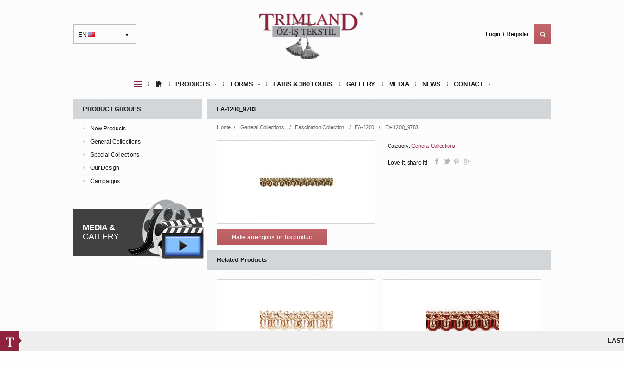

--- FILE ---
content_type: text/html; charset=utf-8
request_url: https://www.trimland.com/en/detail/1742/fa-12009783
body_size: 23289
content:
<!DOCTYPE html>
<!--[if lt IE 7]>      <html class="no-js lt-ie9 lt-ie8 lt-ie7"> <![endif]-->
<!--[if IE 7]>         <html class="no-js lt-ie9 lt-ie8"> <![endif]-->
<!--[if IE 8]>         <html class="no-js lt-ie9"> <![endif]-->
<!--[if gt IE 8]><!--> <html class="no-js"> <!--<![endif]-->
    <head>
            <base href="https://www.trimland.com/" />
    <meta http-equiv="Content-Type" content="text/html; charset=UTF-8" />
    <meta name="description" content="TRIMLAND / Öz-İş Tekstil"/>
    <meta name="keywords" content="plaited tieback, knots, ruffles, bandings, decorative stitches, lead tapes, drapery weights, pleater tapes, embellishments, argyll gimps, chair gimps, cut fringes, looped ruches, flanged cords, plaited tiebacks, discount draperies, discount drapery, discount drape, discount drapes, discount curtain, discount curtains, discount fabrics, discount fabric, scroll gimp, fabric trim, cording, sewing products, crafting, decorative ribbon, fashion trims, decorative ribbons, bows, metallic trims, decorator gimps, trimmings manufacturers, trims manufacturer, trimming manufacturers, trim manufacturer, trimming suppliers, trimming supplier, trim suppliers, trim supplier, passementier, beaded bullion fringe, beaded bullion fringes, apparel trimming, apparel trimmings, apparel trims, apparel trim, drapery store, drapery stores, trimming wholesaler, trimming wholesalers, trim wholesaler, trim wholesalers, trim supplies, trim resouces, curtain "/>
    <title>Trimland General Collections | Fascination Collection | FA-1200 | FA-1200_9783</title>

    <link rel="stylesheet" href="/css/normalize.css"/>
    <link rel="stylesheet" href="/css/main.css"/>
    <link rel="stylesheet" href="/css/style.css"/>
    <script type="9eb36775c877cafdd630aa1e-text/javascript" src="/js/vendor/modernizr.custom.js"></script>
    <script type="9eb36775c877cafdd630aa1e-text/javascript" src="/js/jquery-1.11.2.min.js"></script>
    <script type="9eb36775c877cafdd630aa1e-text/javascript" src="/js/jquery-ui.min.js"></script>

    <script type="9eb36775c877cafdd630aa1e-text/javascript">
        $(document).ready(function() {

            $(".quick-img").hide();
            $(".quick-img:first").show();
            $(".hoverMenu").hover(function() {
                var id = $(this).attr("title");
                $(".quick-img").hide();
                $(".quick-img[title=" + id + "]").show();
            });

            $(document).bind("contextmenu", function(e) {
                return false;
            });

        });
    </script>
    <style type="text/css">
        ul.megamenu .sep{
          display: inline-block;  
          margin: 0 10px;
          width: 2px; height: 40px;
          background: url(img/icon/menu-sep.png) center no-repeat;
        }
    </style>

            <script type="9eb36775c877cafdd630aa1e-text/javascript" src="js/fancybox/js/jquery.fancybox.js?v=2.1.5"></script>
        <link rel="stylesheet" type="text/css" href="js/fancybox/css/jquery.fancybox.css?v=2.1.5" media="screen" />

        <script type="9eb36775c877cafdd630aa1e-text/javascript">
            $(document).ready(function () {
                $('.fancybox').fancybox();
            });
        </script>


        <style type="text/css">
        #content .products2 > div{
             float: left; width: 325px; min-height: 140px; position: relative; cursor: pointer;
            background: #fff; border: 1px solid #d2d6d8; padding: 10px; margin: 10px 0
        }
    #content .products2 > div:nth-child(2n),
    #content #right-row .gallery > a:nth-child(2n),
    #content #right-row .address:nth-child(2n){float: right}
    #content .products2 > div:hover{
      border-color: #8d203d
    }
    #content .products2 div > div,
    #content #right-row .detailImg a div{
      float: left; width: 100%; height: 150px;
      background: bottom center no-repeat
    }
    #content .products2 div > h4{
      position: absolute; bottom: 15px; left: 0;
      width: 100%; text-align: center;
    }
    #content .products2 div > h4 span{
      background: #d2d6d8; padding: 3px 10px
    }
    #content .products2 div > div.hover{
      position: absolute; width: 100%; height: 100%; left: 0; top: 0;
      opacity: 0; filter: alpha(opacity=0);
    }
    #content .products2 div > div.hover .hov-middle{width: 100%; display: inline-block; text-align: center; position: absolute; top: 50%; margin-top: -20px;}
    #content .products2 div > div.hover a{width: 40px; height: 40px; border: 1px solid transparent; margin-right: 3px; text-align: center; display: inline-block; background: #8d233e center no-repeat; -webkit-border-radius: 50%; -moz-border-radius: 50%; border-radius: 50%;}
    #content .products2 div > div.hover a:last-child{margin-right: 0;}
    #content .products2 div > div.hover a.look{background-image: url(img/look.png); }
    #content .products2 div > div.hover a.visit{background-image: url(img/visit.png); }
    #content .products2 div > div.hover:hover{opacity: 1; filter: alpha(opacity=100);}
    #content .products2 div > div.hover a:hover{border-color: #8d233e; background-color: #fff;}
    #content .products2 div > div.hover a.look:hover{background-image: url(img/look2.png); }
    #content .products2 div > div.hover a.visit:hover{background-image: url(img/visit2.png); }
    .products2, #content .products2 div > div.hover a,#content .products2 div > div.hover{-webkit-transition: all 0.2s ease-in-out; -moz-transition: all 0.2s ease-in-out; -o-transition: all 0.2s ease-in-out}

</style>
    </head>

    <body>

        

        <header>
	    <div class="container">
            <script type="9eb36775c877cafdd630aa1e-text/javascript">
            function DropDown(el) {
                this.dd = el;
                this.initEvents();
            }
            DropDown.prototype = {
                initEvents: function() {
                    var obj = this;
                    obj.dd.on('click', function(event) {
                        $(this).toggleClass('active');
                        event.stopPropagation();
                    });
                }
            }
            $(function() {
                var dd = new DropDown($('#lang'));
                $(document).click(function() {
                    // all dropdowns
                    $('.selectLang').removeClass('active');
                });
            });
        </script>
        <div id="lang" class="selectLang" tabindex="1">EN <img src="img/icon/en-flag.jpg" alt="en" width="14" height="11"/>
            <ul class="dropdown">
                <li><a href="https://www.trimland.com/en/detail/1742/fa-12009783"><img src="img/icon/en-flag.jpg" alt="en" width="14" height="11"/>EN</a></li>
                <li><a href="https://www.trimland.com/tr/detail/1742/fa-12009783"><img src="img/icon/tr-flag.jpg" alt="tr" width="14" height="11"/>TR</a></li>
                <li><a href="https://www.trimland.com/ru/detail/1742/fa-12009783"><img src="img/icon/ru-flag.jpg" alt="ru" width="14" height="11"/>RU</a></li>
            </ul>
        </div>
        <a href="https://www.trimland.com/en/" id="logo">
            <h1><img src="/uploads/5d3b7531d4a5a.png" alt="Trimland" width="" height=""/></h1>
        </a>
                <div class="menuRight-box">

                            <a href="https://www.trimland.com/en/login">Login</a>
                <a href="https://www.trimland.com/en/login">Register</a>
                        <form method="get" action="https://www.trimland.com/en/search" name="searchForm" id="searchForm" class="gradient">
                <div class="gradient">

                    <input type="submit" class="submitButton" value=""/>
                    <div class="none-search">
                        <input type="text" value="" placeHolder="Web site search..." name="search" class="deneme"/>
                        <span class="srch-close"><img src="img/icon/srch-close.png" width="13" height="11" alt="Trimland"/></span>
                    </div>


                </div>
            </form>
        </div>
    </div>
    <nav>
<style>
.megamenu li a span{
    font-weight: 700; 
    outline: none; 
}
</style>
        <div class="container">
            <ul class="megamenu">
                <li>
                    <a href="">
                        <h2><img src="img/icon/quickMenu.png" alt="Trimland" width="" height=""/></h2>
                    </a>
                    <div class="dropdown_2columns">
                        <ul>
                                                            <li title="2" class="hoverMenu">
                                    <a href="en/form">Request Forums</a>
                                </li>
                                                            <li title="3" class="hoverMenu">
                                    <a href="en/gallery/8/">Curtain Aplications</a>
                                </li>
                                                            <li title="4" class="hoverMenu">
                                    <a href="en/fairs">Our Exhibition & Stand Tour</a>
                                </li>
                                                            <li title="5" class="hoverMenu">
                                    <a href="en/fairs">Picture Gallery</a>
                                </li>
                                                            <li title="6" class="hoverMenu">
                                    <a href="en/media">Press and media Trimland</a>
                                </li>
                                                            <li title="9" class="hoverMenu">
                                    <a href="en/corporate">About Us</a>
                                </li>
                                                    </ul>
                                                    <img src="/uploads/5b758da8ea1d0.jpg" class="quick-img" width="130" height="" alt="Trimland" title="2"/>
                                                    <img src="/uploads/5b758d1feddf4.jpg" class="quick-img" width="130" height="" alt="Trimland" title="3"/>
                                                    <img src="/uploads/54d26737ba766.jpg" class="quick-img" width="130" height="" alt="Trimland" title="4"/>
                                                    <img src="/uploads/55410a0ebe3eb.jpg" class="quick-img" width="130" height="" alt="Trimland" title="5"/>
                                                    <img src="/uploads/55410ad4f0876.JPG" class="quick-img" width="130" height="" alt="Trimland" title="6"/>
                                                    <img src="/uploads/55410c7ae0e45.jpg" class="quick-img" width="130" height="" alt="Trimland" title="9"/>
                                            </div>
                </li>
                <li class="sep">&nbsp;</li>
                <li>
                    <a href="https://www.trimland.com/en/">
                        <h3>
                            <img src="img/icon/home.png" alt="Trimland" width="14" height="13" />
                        </h3>
                    </a>
                </li>
                <li class="sep">&nbsp;</li>
                <li><a href="https://www.trimland.com/en/product" class="menuitem_drop"><span>PRODUCTS</span></a>
                    <div class="dropdown_1column">
                        <ul class="levels">
    
            <li>
            <a class="parent" href='en/product/20/new-products'>New Products</a>
                            <ul>
                    <li>
                <a class="parent" href='en/product/20/new-products/180/new-product-information'>NEW Product Information</a>
                                    <ul>
                    <li>
                <a class="parent" href='en/product/20/new-products/180/new-product-information/208/ga-info'>GA-INFO</a>
                                <ul>                        <li>
                            <a href='en/detail/2697/ga-info-1'>GA-INFO-1</a>
                        </li>
                                                <li>
                            <a href='en/detail/33222/ga-info-2'>GA-INFO-2</a>
                        </li>
                                                <li>
                            <a href='en/detail/33223/ga-info-3'>GA-INFO-3</a>
                        </li>
                                                <li>
                            <a href='en/detail/33224/ga-info-3'>GA-INFO-3</a>
                        </li>
                                                <li>
                            <a href='en/detail/33225/ga-info-4'>GA-INFO-4</a>
                        </li>
                                                <li>
                            <a href='en/detail/33226/ga-info-5'>GA-INFO-5</a>
                        </li>
                                                <li>
                            <a href='en/detail/33227/ga-info-6'>GA-INFO-6</a>
                        </li>
                        </ul>            </li>
                </ul>
                </li>
                </ul>
    
        </li>
                <li>
            <a class="parent" href='en/product/1/general-collections'>General Collections</a>
                            <ul>
                    <li>
                <a class="parent" href='en/product/1/general-collections/170/turquaz-collection'>Turquaz Collection</a>
                                    <ul>
                    <li>
                <a class="parent" href='en/product/1/general-collections/170/turquaz-collection/210/tu-1010-t'>TU-1010-T</a>
                                <ul>                        <li>
                            <a href='en/detail/2704/tu-1010-t-7112'>TU-1010-T_7112</a>
                        </li>
                                                <li>
                            <a href='en/detail/2705/tu-1010-t-8070'>TU-1010-T_8070</a>
                        </li>
                                                <li>
                            <a href='en/detail/2706/tu-1010-t-9258'>TU-1010-T_9258</a>
                        </li>
                                                <li>
                            <a href='en/detail/2707/tu-1010-t-9259'>TU-1010-T_9259</a>
                        </li>
                                                <li>
                            <a href='en/detail/2708/tu-1010-t-9551'>TU-1010-T_9551</a>
                        </li>
                                                <li>
                            <a href='en/detail/2709/tu-1010-t-9600'>TU-1010-T_9600</a>
                        </li>
                                                <li>
                            <a href='en/detail/2710/tu-1010-t-9607'>TU-1010-T_9607</a>
                        </li>
                                                <li>
                            <a href='en/detail/2711/tu-1010-t-9609'>TU-1010-T_9609</a>
                        </li>
                                                <li>
                            <a href='en/detail/2712/tu-1010-t-9924'>TU-1010-T_9924</a>
                        </li>
                                                <li>
                            <a href='en/detail/2713/tu-1010-t-9925'>TU-1010-T_9925</a>
                        </li>
                                                <li>
                            <a href='en/detail/12768/tu-1010-t-9927'>TU-1010-T_9927</a>
                        </li>
                                                <li>
                            <a href='en/detail/12769/tu-1010-t-9928'>TU-1010-T_9928</a>
                        </li>
                                                <li>
                            <a href='en/detail/12770/tu-1010-t-9930'>TU-1010-T_9930</a>
                        </li>
                                                <li>
                            <a href='en/detail/12771/tu-1010-t-9933'>TU-1010-T_9933</a>
                        </li>
                                                <li>
                            <a href='en/detail/12772/tu-1010-t-9938'>TU-1010-T_9938</a>
                        </li>
                                                <li>
                            <a href='en/detail/12773/tu-1010-t-9944'>TU-1010-T_9944</a>
                        </li>
                                                <li>
                            <a href='en/detail/12774/tu-1010-t-9945'>TU-1010-T_9945</a>
                        </li>
                                                <li>
                            <a href='en/detail/12775/tu-1010-t-9946'>TU-1010-T_9946</a>
                        </li>
                                                <li>
                            <a href='en/detail/12776/tu-1010-t-9949'>TU-1010-T_9949</a>
                        </li>
                                                <li>
                            <a href='en/detail/12777/tu-1010-t-9954'>TU-1010-T_9954</a>
                        </li>
                                                <li>
                            <a href='en/detail/12778/tu-1010-t-9957'>TU-1010-T_9957</a>
                        </li>
                                                <li>
                            <a href='en/detail/12779/tu-1010-t-9962'>TU-1010-T_9962</a>
                        </li>
                                                <li>
                            <a href='en/detail/12780/tu-1010-t-9963'>TU-1010-T_9963</a>
                        </li>
                                                <li>
                            <a href='en/detail/12781/tu-1010-t-9964'>TU-1010-T_9964</a>
                        </li>
                                                <li>
                            <a href='en/detail/12782/tu-1010-t-9965'>TU-1010-T_9965</a>
                        </li>
                                                <li>
                            <a href='en/detail/12783/tu-1010-t-9966'>TU-1010-T_9966</a>
                        </li>
                                                <li>
                            <a href='en/detail/12784/tu-1010-t-9967'>TU-1010-T_9967</a>
                        </li>
                                                <li>
                            <a href='en/detail/12785/tu-1010-t-9973'>TU-1010-T_9973</a>
                        </li>
                                                <li>
                            <a href='en/detail/12786/tu-1010-t-9976'>TU-1010-T_9976</a>
                        </li>
                                                <li>
                            <a href='en/detail/12787/tu-1010-t-9981'>TU-1010-T_9981</a>
                        </li>
                                                <li>
                            <a href='en/detail/12788/tu-1010-t-9983'>TU-1010-T_9983</a>
                        </li>
                                                <li>
                            <a href='en/detail/12789/tu-1010-t-9984'>TU-1010-T_9984</a>
                        </li>
                        </ul>            </li>
                        <li>
                <a class="parent" href='en/product/1/general-collections/170/turquaz-collection/211/tu-4838-t'>TU-4838-T</a>
                                <ul>                        <li>
                            <a href='en/detail/12790/tu-4838-t-9285'>TU-4838-T_9285</a>
                        </li>
                                                <li>
                            <a href='en/detail/12791/tu-4838-t-9287'>TU-4838-T_9287</a>
                        </li>
                                                <li>
                            <a href='en/detail/12792/tu-4838-t-9288'>TU-4838-T_9288</a>
                        </li>
                                                <li>
                            <a href='en/detail/12793/tu-4838-t-9289'>TU-4838-T_9289</a>
                        </li>
                                                <li>
                            <a href='en/detail/12794/tu-4838-t-9291'>TU-4838-T_9291</a>
                        </li>
                                                <li>
                            <a href='en/detail/12795/tu-4838-t-9294'>TU-4838-T_9294</a>
                        </li>
                                                <li>
                            <a href='en/detail/12796/tu-4838-t-9296'>TU-4838-T_9296</a>
                        </li>
                                                <li>
                            <a href='en/detail/12797/tu-4838-t-9303'>TU-4838-T_9303</a>
                        </li>
                                                <li>
                            <a href='en/detail/12798/tu-4838-t-9324'>TU-4838-T_9324</a>
                        </li>
                                                <li>
                            <a href='en/detail/12799/tu-4838-t-9326'>TU-4838-T_9326</a>
                        </li>
                                                <li>
                            <a href='en/detail/12800/tu-4838-t-9327'>TU-4838-T_9327</a>
                        </li>
                                                <li>
                            <a href='en/detail/12801/tu-4838-t-9328'>TU-4838-T_9328</a>
                        </li>
                                                <li>
                            <a href='en/detail/12802/tu-4838-t-9329'>TU-4838-T_9329</a>
                        </li>
                                                <li>
                            <a href='en/detail/12803/tu-4838-t-9330'>TU-4838-T_9330</a>
                        </li>
                                                <li>
                            <a href='en/detail/12804/tu-4838-t-9331'>TU-4838-T_9331</a>
                        </li>
                                                <li>
                            <a href='en/detail/12805/tu-4838-t-9332'>TU-4838-T_9332</a>
                        </li>
                                                <li>
                            <a href='en/detail/12806/tu-4838-t-9333'>TU-4838-T_9333</a>
                        </li>
                                                <li>
                            <a href='en/detail/12807/tu-4838-t-9334'>TU-4838-T_9334</a>
                        </li>
                                                <li>
                            <a href='en/detail/12808/tu-4838-t-9335'>TU-4838-T_9335</a>
                        </li>
                                                <li>
                            <a href='en/detail/12809/tu-4838-t-9336'>TU-4838-T_9336</a>
                        </li>
                        </ul>            </li>
                        <li>
                <a class="parent" href='en/product/1/general-collections/170/turquaz-collection/212/tu-4248'>TU-4248</a>
                                <ul>                        <li>
                            <a href='en/detail/12810/tu-4248-9925'>TU-4248-9925</a>
                        </li>
                        </ul>            </li>
                        <li>
                <a class="parent" href='en/product/1/general-collections/170/turquaz-collection/213/tu-4249'>TU-4249</a>
                                <ul>                        <li>
                            <a href='en/detail/12811/tu-4249-9925'>TU-4249_9925</a>
                        </li>
                        </ul>            </li>
                        <li>
                <a class="parent" href='en/product/1/general-collections/170/turquaz-collection/1214/tu-4252'>TU-4252</a>
                                <ul>                        <li>
                            <a href='en/detail/12812/tu-4252-9925'>TU-4252_9925</a>
                        </li>
                        </ul>            </li>
                        <li>
                <a class="parent" href='en/product/1/general-collections/170/turquaz-collection/1215/tu-4298'>TU-4298</a>
                                <ul>                        <li>
                            <a href='en/detail/12813/tu-4298-9925'>TU-4298_9925</a>
                        </li>
                        </ul>            </li>
                        <li>
                <a class="parent" href='en/product/1/general-collections/170/turquaz-collection/1217/tu-4325'>TU-4325</a>
                                <ul>                        <li>
                            <a href='en/detail/12814/tu-4325-9925'>TU-4325_9925</a>
                        </li>
                        </ul>            </li>
                        <li>
                <a class="parent" href='en/product/1/general-collections/170/turquaz-collection/1220/tu-4499'>TU-4499</a>
                                <ul>                        <li>
                            <a href='en/detail/12815/tu-4499-9925'>TU-4499_9925</a>
                        </li>
                        </ul>            </li>
                        <li>
                <a class="parent" href='en/product/1/general-collections/170/turquaz-collection/1221/tu-1795'>TU-1795</a>
                                <ul>                        <li>
                            <a href='en/detail/12816/tu-1795-9925'>TU-1795_9925</a>
                        </li>
                        </ul>            </li>
                        <li>
                <a class="parent" href='en/product/1/general-collections/170/turquaz-collection/1219/tu-4839'>TU-4839</a>
                                <ul>                        <li>
                            <a href='en/detail/12817/tu-4899-9925'>TU-4899_9925</a>
                        </li>
                        </ul>            </li>
                </ul>
                </li>
                        <li>
                <a class="parent" href='en/product/1/general-collections/166/fascination-collection'>Fascination Collection</a>
                                    <ul>
                    <li>
                <a class="parent" href='en/product/1/general-collections/166/fascination-collection/130/fa-1010'>FA-1010</a>
                                            </li>
                        <li>
                <a class="parent" href='en/product/1/general-collections/166/fascination-collection/160/fa-1050-00'>FA-1050-00</a>
                                <ul>                        <li>
                            <a href='en/detail/1657/fa-10500401'>FA-1050_0_401</a>
                        </li>
                                                <li>
                            <a href='en/detail/1658/fa-105007112'>FA-1050_0_7112</a>
                        </li>
                                                <li>
                            <a href='en/detail/1659/fa-105007633'>FA-1050_0_7633</a>
                        </li>
                                                <li>
                            <a href='en/detail/1660/fa-105008770'>FA-1050_0_8770</a>
                        </li>
                                                <li>
                            <a href='en/detail/1661/fa-105009551'>FA-1050_0_9551</a>
                        </li>
                                                <li>
                            <a href='en/detail/1662/fa-105009576'>FA-1050_0_9576</a>
                        </li>
                                                <li>
                            <a href='en/detail/1663/fa-105009600'>FA-1050_0_9600</a>
                        </li>
                                                <li>
                            <a href='en/detail/1664/fa-105009607'>FA-1050_0_9607</a>
                        </li>
                                                <li>
                            <a href='en/detail/1665/fa-105009609'>FA-1050_0_9609</a>
                        </li>
                                                <li>
                            <a href='en/detail/1666/fa-105009642'>FA-1050_0_9642</a>
                        </li>
                                                <li>
                            <a href='en/detail/1667/fa-105009694'>FA-1050_0_9694</a>
                        </li>
                                                <li>
                            <a href='en/detail/1668/fa-105009695'>FA-1050_0_9695</a>
                        </li>
                                                <li>
                            <a href='en/detail/1669/fa-105009714'>FA-1050_0_9714</a>
                        </li>
                                                <li>
                            <a href='en/detail/1670/fa-105009723'>FA-1050_0_9723</a>
                        </li>
                                                <li>
                            <a href='en/detail/1671/fa-105009730'>FA-1050_0_9730</a>
                        </li>
                                                <li>
                            <a href='en/detail/1672/fa-105009761'>FA-1050_0_9761</a>
                        </li>
                                                <li>
                            <a href='en/detail/1673/fa-105009766'>FA-1050_0_9766</a>
                        </li>
                                                <li>
                            <a href='en/detail/1674/fa-105009779'>FA-1050_0_9779</a>
                        </li>
                                                <li>
                            <a href='en/detail/1675/fa-105009780'>FA-1050_0_9780</a>
                        </li>
                                                <li>
                            <a href='en/detail/1676/fa-105009781'>FA-1050_0_9781</a>
                        </li>
                                                <li>
                            <a href='en/detail/1677/fa-105009782'>FA-1050_0_9782</a>
                        </li>
                                                <li>
                            <a href='en/detail/1678/fa-105009783'>FA-1050_0_9783</a>
                        </li>
                                                <li>
                            <a href='en/detail/1679/fa-105009784'>FA-1050_0_9784</a>
                        </li>
                                                <li>
                            <a href='en/detail/1680/fa-105009785'>FA-1050_0_9785</a>
                        </li>
                                                <li>
                            <a href='en/detail/1681/fa-105009792'>FA-1050_0_9792</a>
                        </li>
                                                <li>
                            <a href='en/detail/1682/fa-105009793'>FA-1050_0_9793</a>
                        </li>
                                                <li>
                            <a href='en/detail/1683/fa-105009794'>FA-1050_0_9794</a>
                        </li>
                                                <li>
                            <a href='en/detail/1684/fa-105009799'>FA-1050_0_9799</a>
                        </li>
                        </ul>            </li>
                        <li>
                <a class="parent" href='en/product/1/general-collections/166/fascination-collection/161/fa-1138'>FA-1138</a>
                                <ul>                        <li>
                            <a href='en/detail/1694/fa-1138-8770'>FA-1138-8770</a>
                        </li>
                                                <li>
                            <a href='en/detail/1695/fa-1138401'>FA-1138_401</a>
                        </li>
                                                <li>
                            <a href='en/detail/1696/fa-11387112'>FA-1138_7112</a>
                        </li>
                                                <li>
                            <a href='en/detail/1697/fa-11389551'>FA-1138_9551</a>
                        </li>
                                                <li>
                            <a href='en/detail/1698/fa-11389576'>FA-1138_9576</a>
                        </li>
                                                <li>
                            <a href='en/detail/1699/fa-11389600'>FA-1138_9600</a>
                        </li>
                                                <li>
                            <a href='en/detail/1700/fa-11389607'>FA-1138_9607</a>
                        </li>
                                                <li>
                            <a href='en/detail/1701/fa-11389609'>FA-1138_9609</a>
                        </li>
                                                <li>
                            <a href='en/detail/1702/fa-11389642'>FA-1138_9642</a>
                        </li>
                                                <li>
                            <a href='en/detail/1703/fa-11389694'>FA-1138_9694</a>
                        </li>
                                                <li>
                            <a href='en/detail/1704/fa-11389695'>FA-1138_9695</a>
                        </li>
                                                <li>
                            <a href='en/detail/1705/fa-11389714'>FA-1138_9714</a>
                        </li>
                                                <li>
                            <a href='en/detail/1706/fa-11389723'>FA-1138_9723</a>
                        </li>
                                                <li>
                            <a href='en/detail/1707/fa-11389730'>FA-1138_9730</a>
                        </li>
                                                <li>
                            <a href='en/detail/1708/fa-11389761'>FA-1138_9761</a>
                        </li>
                                                <li>
                            <a href='en/detail/1709/fa-11389766'>FA-1138_9766</a>
                        </li>
                                                <li>
                            <a href='en/detail/1710/fa-11389779'>FA-1138_9779</a>
                        </li>
                                                <li>
                            <a href='en/detail/1711/fa-11389780'>FA-1138_9780</a>
                        </li>
                                                <li>
                            <a href='en/detail/1712/fa-11389781'>FA-1138_9781</a>
                        </li>
                                                <li>
                            <a href='en/detail/1713/fa-11389782'>FA-1138_9782</a>
                        </li>
                                                <li>
                            <a href='en/detail/1714/fa-11389783'>FA-1138_9783</a>
                        </li>
                                                <li>
                            <a href='en/detail/1715/fa-11389784'>FA-1138_9784</a>
                        </li>
                                                <li>
                            <a href='en/detail/1716/fa-11389785'>FA-1138_9785</a>
                        </li>
                                                <li>
                            <a href='en/detail/1717/fa-11389792'>FA-1138_9792</a>
                        </li>
                                                <li>
                            <a href='en/detail/1718/fa-11389793'>FA-1138_9793</a>
                        </li>
                                                <li>
                            <a href='en/detail/1719/fa-11389794'>FA-1138_9794</a>
                        </li>
                                                <li>
                            <a href='en/detail/1720/fa-11389799'>FA-1138_9799</a>
                        </li>
                        </ul>            </li>
                        <li>
                <a class="parent" href='en/product/1/general-collections/166/fascination-collection/162/fa-1200'>FA-1200</a>
                                <ul>                        <li>
                            <a href='en/detail/1721/fa-1200401'>FA-1200_401</a>
                        </li>
                                                <li>
                            <a href='en/detail/1722/fa-12007112'>FA-1200_7112</a>
                        </li>
                                                <li>
                            <a href='en/detail/1723/fa-12007633'>FA-1200_7633</a>
                        </li>
                                                <li>
                            <a href='en/detail/1724/fa-12008770'>FA-1200_8770</a>
                        </li>
                                                <li>
                            <a href='en/detail/1725/fa-12009551'>FA-1200_9551</a>
                        </li>
                                                <li>
                            <a href='en/detail/1726/fa-12009576'>FA-1200_9576</a>
                        </li>
                                                <li>
                            <a href='en/detail/1727/fa-12009600'>FA-1200_9600</a>
                        </li>
                                                <li>
                            <a href='en/detail/1728/fa-12009607'>FA-1200_9607</a>
                        </li>
                                                <li>
                            <a href='en/detail/1729/fa-12009609'>FA-1200_9609</a>
                        </li>
                                                <li>
                            <a href='en/detail/1730/fa-12009642'>FA-1200_9642</a>
                        </li>
                                                <li>
                            <a href='en/detail/1731/fa-12009694'>FA-1200_9694</a>
                        </li>
                                                <li>
                            <a href='en/detail/1732/fa-12009695'>FA-1200_9695</a>
                        </li>
                                                <li>
                            <a href='en/detail/1733/fa-12009714'>FA-1200_9714</a>
                        </li>
                                                <li>
                            <a href='en/detail/1734/fa-12009723'>FA-1200_9723</a>
                        </li>
                                                <li>
                            <a href='en/detail/1735/fa-12009730'>FA-1200_9730</a>
                        </li>
                                                <li>
                            <a href='en/detail/1736/fa-12009761'>FA-1200_9761</a>
                        </li>
                                                <li>
                            <a href='en/detail/1737/fa-12009766'>FA-1200_9766</a>
                        </li>
                                                <li>
                            <a href='en/detail/1738/fa-12009779'>FA-1200_9779</a>
                        </li>
                                                <li>
                            <a href='en/detail/1739/fa-12009780'>FA-1200_9780</a>
                        </li>
                                                <li>
                            <a href='en/detail/1740/fa-12009781'>FA-1200_9781</a>
                        </li>
                                                <li>
                            <a href='en/detail/1741/fa-12009782'>FA-1200_9782</a>
                        </li>
                                                <li>
                            <a href='en/detail/1742/fa-12009783'>FA-1200_9783</a>
                        </li>
                                                <li>
                            <a href='en/detail/1743/fa-12009784'>FA-1200_9784</a>
                        </li>
                                                <li>
                            <a href='en/detail/1744/fa-12009785'>FA-1200_9785</a>
                        </li>
                                                <li>
                            <a href='en/detail/1745/fa-12009792'>FA-1200_9792</a>
                        </li>
                                                <li>
                            <a href='en/detail/1746/fa-12009793'>FA-1200_9793</a>
                        </li>
                                                <li>
                            <a href='en/detail/1747/fa-12009799'>FA-1200_9799</a>
                        </li>
                        </ul>            </li>
                        <li>
                <a class="parent" href='en/product/1/general-collections/166/fascination-collection/163/fa-1463'>FA-1463</a>
                                <ul>                        <li>
                            <a href='en/detail/1748/fa-1463401'>FA-1463_401</a>
                        </li>
                                                <li>
                            <a href='en/detail/1749/fa-14637112'>FA-1463_7112</a>
                        </li>
                                                <li>
                            <a href='en/detail/1750/fa-14637633'>FA-1463_7633</a>
                        </li>
                                                <li>
                            <a href='en/detail/1751/fa-14638770'>FA-1463_8770</a>
                        </li>
                                                <li>
                            <a href='en/detail/1752/fa-14639551'>FA-1463_9551</a>
                        </li>
                                                <li>
                            <a href='en/detail/1753/fa-14639576'>FA-1463_9576</a>
                        </li>
                                                <li>
                            <a href='en/detail/1754/fa-14639600'>FA-1463_9600</a>
                        </li>
                                                <li>
                            <a href='en/detail/1755/fa-14639607'>FA-1463_9607</a>
                        </li>
                                                <li>
                            <a href='en/detail/1756/fa-14639609'>FA-1463_9609</a>
                        </li>
                                                <li>
                            <a href='en/detail/1757/fa-14639642'>FA-1463_9642</a>
                        </li>
                                                <li>
                            <a href='en/detail/1758/fa-14639694'>FA-1463_9694</a>
                        </li>
                                                <li>
                            <a href='en/detail/1759/fa-14639695'>FA-1463_9695</a>
                        </li>
                                                <li>
                            <a href='en/detail/1760/fa-14639714'>FA-1463_9714</a>
                        </li>
                                                <li>
                            <a href='en/detail/1761/fa-14639723'>FA-1463_9723</a>
                        </li>
                                                <li>
                            <a href='en/detail/1762/fa-14639730'>FA-1463_9730</a>
                        </li>
                                                <li>
                            <a href='en/detail/1763/fa-14639761'>FA-1463_9761</a>
                        </li>
                                                <li>
                            <a href='en/detail/1764/fa-14639766'>FA-1463_9766</a>
                        </li>
                                                <li>
                            <a href='en/detail/1765/fa-14639779'>FA-1463_9779</a>
                        </li>
                                                <li>
                            <a href='en/detail/1766/fa-14639780'>FA-1463_9780</a>
                        </li>
                                                <li>
                            <a href='en/detail/1767/fa-14639781'>FA-1463_9781</a>
                        </li>
                                                <li>
                            <a href='en/detail/1768/fa-14639782'>FA-1463_9782</a>
                        </li>
                                                <li>
                            <a href='en/detail/1769/fa-14639783'>FA-1463_9783</a>
                        </li>
                                                <li>
                            <a href='en/detail/1770/fa-14639784'>FA-1463_9784</a>
                        </li>
                                                <li>
                            <a href='en/detail/1771/fa-14639785'>FA-1463_9785</a>
                        </li>
                                                <li>
                            <a href='en/detail/1772/fa-14639792'>FA-1463_9792</a>
                        </li>
                                                <li>
                            <a href='en/detail/1773/fa-14639793'>FA-1463_9793</a>
                        </li>
                                                <li>
                            <a href='en/detail/1774/fa-14639794'>FA-1463_9794</a>
                        </li>
                                                <li>
                            <a href='en/detail/1775/fa-14639799'>FA-1463_9799</a>
                        </li>
                        </ul>            </li>
                        <li>
                <a class="parent" href='en/product/1/general-collections/166/fascination-collection/164/fa-1741'>FA-1741</a>
                                <ul>                        <li>
                            <a href='en/detail/1776/fa-1741-8770'>FA-1741-8770</a>
                        </li>
                                                <li>
                            <a href='en/detail/1777/fa-1741-9695'>FA-1741-9695</a>
                        </li>
                                                <li>
                            <a href='en/detail/1778/fa-1741401'>FA-1741_401</a>
                        </li>
                                                <li>
                            <a href='en/detail/1779/fa-17417112'>FA-1741_7112</a>
                        </li>
                                                <li>
                            <a href='en/detail/1780/fa-17417633'>FA-1741_7633</a>
                        </li>
                                                <li>
                            <a href='en/detail/1781/fa-17419551'>FA-1741_9551</a>
                        </li>
                                                <li>
                            <a href='en/detail/1782/fa-17419576'>FA-1741_9576</a>
                        </li>
                                                <li>
                            <a href='en/detail/1783/fa-17419600'>FA-1741_9600</a>
                        </li>
                                                <li>
                            <a href='en/detail/1784/fa-17419607'>FA-1741_9607</a>
                        </li>
                                                <li>
                            <a href='en/detail/1785/fa-17419609'>FA-1741_9609</a>
                        </li>
                                                <li>
                            <a href='en/detail/1786/fa-17419642'>FA-1741_9642</a>
                        </li>
                                                <li>
                            <a href='en/detail/1787/fa-17419694'>FA-1741_9694</a>
                        </li>
                                                <li>
                            <a href='en/detail/1788/fa-17419714'>FA-1741_9714</a>
                        </li>
                                                <li>
                            <a href='en/detail/1789/fa-17419723'>FA-1741_9723</a>
                        </li>
                                                <li>
                            <a href='en/detail/1790/fa-17419730'>FA-1741_9730</a>
                        </li>
                                                <li>
                            <a href='en/detail/1791/fa-17419761'>FA-1741_9761</a>
                        </li>
                                                <li>
                            <a href='en/detail/1792/fa-17419766'>FA-1741_9766</a>
                        </li>
                                                <li>
                            <a href='en/detail/1793/fa-17419779'>FA-1741_9779</a>
                        </li>
                                                <li>
                            <a href='en/detail/1794/fa-17419780'>FA-1741_9780</a>
                        </li>
                                                <li>
                            <a href='en/detail/1795/fa-17419781'>FA-1741_9781</a>
                        </li>
                                                <li>
                            <a href='en/detail/1796/fa-17419782'>FA-1741_9782</a>
                        </li>
                                                <li>
                            <a href='en/detail/1797/fa-17419783'>FA-1741_9783</a>
                        </li>
                                                <li>
                            <a href='en/detail/1798/fa-17419784'>FA-1741_9784</a>
                        </li>
                                                <li>
                            <a href='en/detail/1799/fa-17419785'>FA-1741_9785</a>
                        </li>
                                                <li>
                            <a href='en/detail/1800/fa-17419792'>FA-1741_9792</a>
                        </li>
                                                <li>
                            <a href='en/detail/1801/fa-17419793'>FA-1741_9793</a>
                        </li>
                                                <li>
                            <a href='en/detail/1802/fa-17419794'>FA-1741_9794</a>
                        </li>
                                                <li>
                            <a href='en/detail/1803/fa-17419799'>FA-1741_9799</a>
                        </li>
                        </ul>            </li>
                        <li>
                <a class="parent" href='en/product/1/general-collections/166/fascination-collection/165/fa-1795'>FA-1795</a>
                                <ul>                        <li>
                            <a href='en/detail/1804/fa-1795-9642'>FA-1795-9642</a>
                        </li>
                                                <li>
                            <a href='en/detail/1805/fa-1795-9766'>FA-1795-9766</a>
                        </li>
                                                <li>
                            <a href='en/detail/1806/fa-1795-9784'>FA-1795-9784</a>
                        </li>
                                                <li>
                            <a href='en/detail/1807/fa-1795401'>FA-1795_401</a>
                        </li>
                                                <li>
                            <a href='en/detail/1808/fa-17957112'>FA-1795_7112</a>
                        </li>
                                                <li>
                            <a href='en/detail/1809/fa-17957633'>FA-1795_7633</a>
                        </li>
                                                <li>
                            <a href='en/detail/1810/fa-17958770'>FA-1795_8770</a>
                        </li>
                                                <li>
                            <a href='en/detail/1811/fa-17959551'>FA-1795_9551</a>
                        </li>
                                                <li>
                            <a href='en/detail/1812/fa-17959576'>FA-1795_9576</a>
                        </li>
                                                <li>
                            <a href='en/detail/1813/fa-17959600'>FA-1795_9600</a>
                        </li>
                                                <li>
                            <a href='en/detail/1814/fa-17959607'>FA-1795_9607</a>
                        </li>
                                                <li>
                            <a href='en/detail/1815/fa-17959609'>FA-1795_9609</a>
                        </li>
                                                <li>
                            <a href='en/detail/1816/fa-17959695'>FA-1795_9695</a>
                        </li>
                                                <li>
                            <a href='en/detail/1817/fa-17959714'>FA-1795_9714</a>
                        </li>
                                                <li>
                            <a href='en/detail/1818/fa-17959723'>FA-1795_9723</a>
                        </li>
                                                <li>
                            <a href='en/detail/1819/fa-17959730'>FA-1795_9730</a>
                        </li>
                                                <li>
                            <a href='en/detail/1820/fa-17959761'>FA-1795_9761</a>
                        </li>
                                                <li>
                            <a href='en/detail/1821/fa-17959779'>FA-1795_9779</a>
                        </li>
                                                <li>
                            <a href='en/detail/1822/fa-17959780'>FA-1795_9780</a>
                        </li>
                                                <li>
                            <a href='en/detail/1823/fa-17959781'>FA-1795_9781</a>
                        </li>
                                                <li>
                            <a href='en/detail/1824/fa-17959783'>FA-1795_9783</a>
                        </li>
                                                <li>
                            <a href='en/detail/1825/fa-17959785'>FA-1795_9785</a>
                        </li>
                                                <li>
                            <a href='en/detail/1826/fa-17959792'>FA-1795_9792</a>
                        </li>
                                                <li>
                            <a href='en/detail/1827/fa-17959793'>FA-1795_9793</a>
                        </li>
                                                <li>
                            <a href='en/detail/1828/fa-17959794'>FA-1795_9794</a>
                        </li>
                                                <li>
                            <a href='en/detail/1829/fa-17959799'>FA-1795_9799</a>
                        </li>
                        </ul>            </li>
                        <li>
                <a class="parent" href='en/product/1/general-collections/166/fascination-collection/166/fa-2741'>FA-2741</a>
                                <ul>                        <li>
                            <a href='en/detail/1830/fa-2741401'>FA-2741_401</a>
                        </li>
                                                <li>
                            <a href='en/detail/1831/fa-27417112'>FA-2741_7112</a>
                        </li>
                                                <li>
                            <a href='en/detail/1832/fa-27417633'>FA-2741_7633</a>
                        </li>
                                                <li>
                            <a href='en/detail/1833/fa-27418770'>FA-2741_8770</a>
                        </li>
                                                <li>
                            <a href='en/detail/1834/fa-27419551'>FA-2741_9551</a>
                        </li>
                                                <li>
                            <a href='en/detail/1835/fa-27419576'>FA-2741_9576</a>
                        </li>
                                                <li>
                            <a href='en/detail/1836/fa-27419600'>FA-2741_9600</a>
                        </li>
                                                <li>
                            <a href='en/detail/1837/fa-27419607'>FA-2741_9607</a>
                        </li>
                                                <li>
                            <a href='en/detail/1838/fa-27419609'>FA-2741_9609</a>
                        </li>
                                                <li>
                            <a href='en/detail/1839/fa-27419642'>FA-2741_9642</a>
                        </li>
                                                <li>
                            <a href='en/detail/1840/fa-27419694'>FA-2741_9694</a>
                        </li>
                                                <li>
                            <a href='en/detail/1841/fa-27419695'>FA-2741_9695</a>
                        </li>
                                                <li>
                            <a href='en/detail/1842/fa-27419714'>FA-2741_9714</a>
                        </li>
                                                <li>
                            <a href='en/detail/1843/fa-27419723'>FA-2741_9723</a>
                        </li>
                                                <li>
                            <a href='en/detail/1844/fa-27419730'>FA-2741_9730</a>
                        </li>
                                                <li>
                            <a href='en/detail/1845/fa-27419761'>FA-2741_9761</a>
                        </li>
                                                <li>
                            <a href='en/detail/1846/fa-27419766'>FA-2741_9766</a>
                        </li>
                                                <li>
                            <a href='en/detail/1847/fa-27419779'>FA-2741_9779</a>
                        </li>
                                                <li>
                            <a href='en/detail/1848/fa-27419780'>FA-2741_9780</a>
                        </li>
                                                <li>
                            <a href='en/detail/1849/fa-27419781'>FA-2741_9781</a>
                        </li>
                                                <li>
                            <a href='en/detail/1850/fa-27419782'>FA-2741_9782</a>
                        </li>
                                                <li>
                            <a href='en/detail/1851/fa-27419783'>FA-2741_9783</a>
                        </li>
                                                <li>
                            <a href='en/detail/1852/fa-27419784'>FA-2741_9784</a>
                        </li>
                                                <li>
                            <a href='en/detail/1853/fa-27419785'>FA-2741_9785</a>
                        </li>
                                                <li>
                            <a href='en/detail/1854/fa-27419792'>FA-2741_9792</a>
                        </li>
                                                <li>
                            <a href='en/detail/1855/fa-27419793'>FA-2741_9793</a>
                        </li>
                                                <li>
                            <a href='en/detail/1856/fa-27419794'>FA-2741_9794</a>
                        </li>
                                                <li>
                            <a href='en/detail/1857/fa-27419799'>FA-2741_9799</a>
                        </li>
                        </ul>            </li>
                        <li>
                <a class="parent" href='en/product/1/general-collections/166/fascination-collection/167/fa-2758'>FA-2758</a>
                                <ul>                        <li>
                            <a href='en/detail/1858/fa-2758401'>FA-2758_401</a>
                        </li>
                                                <li>
                            <a href='en/detail/1859/fa-27587112'>FA-2758_7112</a>
                        </li>
                                                <li>
                            <a href='en/detail/1860/fa-27587633'>FA-2758_7633</a>
                        </li>
                                                <li>
                            <a href='en/detail/1861/fa-27588770'>FA-2758_8770</a>
                        </li>
                                                <li>
                            <a href='en/detail/1862/fa-27589551'>FA-2758_9551</a>
                        </li>
                                                <li>
                            <a href='en/detail/1863/fa-27589576'>FA-2758_9576</a>
                        </li>
                                                <li>
                            <a href='en/detail/1864/fa-27589600'>FA-2758_9600</a>
                        </li>
                                                <li>
                            <a href='en/detail/1865/fa-27589607'>FA-2758_9607</a>
                        </li>
                                                <li>
                            <a href='en/detail/1866/fa-27589609'>FA-2758_9609</a>
                        </li>
                                                <li>
                            <a href='en/detail/1867/fa-27589642'>FA-2758_9642</a>
                        </li>
                                                <li>
                            <a href='en/detail/1868/fa-27589694'>FA-2758_9694</a>
                        </li>
                                                <li>
                            <a href='en/detail/1869/fa-27589695'>FA-2758_9695</a>
                        </li>
                                                <li>
                            <a href='en/detail/1870/fa-27589714'>FA-2758_9714</a>
                        </li>
                                                <li>
                            <a href='en/detail/1871/fa-27589723'>FA-2758_9723</a>
                        </li>
                                                <li>
                            <a href='en/detail/1872/fa-27589730'>FA-2758_9730</a>
                        </li>
                                                <li>
                            <a href='en/detail/1873/fa-27589761'>FA-2758_9761</a>
                        </li>
                                                <li>
                            <a href='en/detail/1874/fa-27589766'>FA-2758_9766</a>
                        </li>
                                                <li>
                            <a href='en/detail/1875/fa-27589774'>FA-2758_9774</a>
                        </li>
                                                <li>
                            <a href='en/detail/1876/fa-27589779'>FA-2758_9779</a>
                        </li>
                                                <li>
                            <a href='en/detail/1877/fa-27589780'>FA-2758_9780</a>
                        </li>
                                                <li>
                            <a href='en/detail/1878/fa-27589781'>FA-2758_9781</a>
                        </li>
                                                <li>
                            <a href='en/detail/1879/fa-27589782'>FA-2758_9782</a>
                        </li>
                                                <li>
                            <a href='en/detail/1880/fa-27589783'>FA-2758_9783</a>
                        </li>
                                                <li>
                            <a href='en/detail/1881/fa-27589784'>FA-2758_9784</a>
                        </li>
                                                <li>
                            <a href='en/detail/1882/fa-27589785'>FA-2758_9785</a>
                        </li>
                                                <li>
                            <a href='en/detail/1883/fa-27589792'>FA-2758_9792</a>
                        </li>
                                                <li>
                            <a href='en/detail/1884/fa-27589793'>FA-2758_9793</a>
                        </li>
                                                <li>
                            <a href='en/detail/1885/fa-27589794'>FA-2758_9794</a>
                        </li>
                                                <li>
                            <a href='en/detail/1886/fa-27589799'>FA-2758_9799</a>
                        </li>
                        </ul>            </li>
                        <li>
                <a class="parent" href='en/product/1/general-collections/166/fascination-collection/168/fa-2786'>FA-2786</a>
                                <ul>                        <li>
                            <a href='en/detail/1887/fa-2786401'>FA-2786_401</a>
                        </li>
                                                <li>
                            <a href='en/detail/1888/fa-27867112'>FA-2786_7112</a>
                        </li>
                                                <li>
                            <a href='en/detail/1889/fa-27867633'>FA-2786_7633</a>
                        </li>
                                                <li>
                            <a href='en/detail/1890/fa-27868770'>FA-2786_8770</a>
                        </li>
                                                <li>
                            <a href='en/detail/1891/fa-27869551'>FA-2786_9551</a>
                        </li>
                                                <li>
                            <a href='en/detail/1892/fa-27869576'>FA-2786_9576</a>
                        </li>
                                                <li>
                            <a href='en/detail/1893/fa-27869600'>FA-2786_9600</a>
                        </li>
                                                <li>
                            <a href='en/detail/1894/fa-27869607'>FA-2786_9607</a>
                        </li>
                                                <li>
                            <a href='en/detail/1895/fa-27869609'>FA-2786_9609</a>
                        </li>
                                                <li>
                            <a href='en/detail/1896/fa-27869642'>FA-2786_9642</a>
                        </li>
                                                <li>
                            <a href='en/detail/1897/fa-27869694'>FA-2786_9694</a>
                        </li>
                                                <li>
                            <a href='en/detail/1898/fa-27869695'>FA-2786_9695</a>
                        </li>
                                                <li>
                            <a href='en/detail/1899/fa-27869714'>FA-2786_9714</a>
                        </li>
                                                <li>
                            <a href='en/detail/1900/fa-27869723'>FA-2786_9723</a>
                        </li>
                                                <li>
                            <a href='en/detail/1901/fa-27869730'>FA-2786_9730</a>
                        </li>
                                                <li>
                            <a href='en/detail/1902/fa-27869761'>FA-2786_9761</a>
                        </li>
                                                <li>
                            <a href='en/detail/1903/fa-27869766'>FA-2786_9766</a>
                        </li>
                                                <li>
                            <a href='en/detail/1904/fa-27869779'>FA-2786_9779</a>
                        </li>
                                                <li>
                            <a href='en/detail/1905/fa-27869780'>FA-2786_9780</a>
                        </li>
                                                <li>
                            <a href='en/detail/1906/fa-27869781'>FA-2786_9781</a>
                        </li>
                                                <li>
                            <a href='en/detail/1907/fa-27869782'>FA-2786_9782</a>
                        </li>
                                                <li>
                            <a href='en/detail/1908/fa-27869783'>FA-2786_9783</a>
                        </li>
                                                <li>
                            <a href='en/detail/1909/fa-27869784'>FA-2786_9784</a>
                        </li>
                                                <li>
                            <a href='en/detail/1910/fa-27869785'>FA-2786_9785</a>
                        </li>
                                                <li>
                            <a href='en/detail/1911/fa-27869792'>FA-2786_9792</a>
                        </li>
                                                <li>
                            <a href='en/detail/1912/fa-27869793'>FA-2786_9793</a>
                        </li>
                                                <li>
                            <a href='en/detail/1913/fa-27869794'>FA-2786_9794</a>
                        </li>
                                                <li>
                            <a href='en/detail/1914/fa-27869799'>FA-2786_9799</a>
                        </li>
                        </ul>            </li>
                        <li>
                <a class="parent" href='en/product/1/general-collections/166/fascination-collection/169/fa-2796'>FA-2796</a>
                                <ul>                        <li>
                            <a href='en/detail/1915/fa-2796401'>FA-2796_401</a>
                        </li>
                                                <li>
                            <a href='en/detail/1916/fa-27967112'>FA-2796_7112</a>
                        </li>
                                                <li>
                            <a href='en/detail/1917/fa-27967633'>FA-2796_7633</a>
                        </li>
                                                <li>
                            <a href='en/detail/1918/fa-27968770'>FA-2796_8770</a>
                        </li>
                                                <li>
                            <a href='en/detail/1919/fa-27969551'>FA-2796_9551</a>
                        </li>
                                                <li>
                            <a href='en/detail/1920/fa-27969576'>FA-2796_9576</a>
                        </li>
                                                <li>
                            <a href='en/detail/1921/fa-27969600'>FA-2796_9600</a>
                        </li>
                                                <li>
                            <a href='en/detail/1922/fa-27969607'>FA-2796_9607</a>
                        </li>
                                                <li>
                            <a href='en/detail/1923/fa-27969609'>FA-2796_9609</a>
                        </li>
                                                <li>
                            <a href='en/detail/1924/fa-27969642'>FA-2796_9642</a>
                        </li>
                                                <li>
                            <a href='en/detail/1925/fa-27969694'>FA-2796_9694</a>
                        </li>
                                                <li>
                            <a href='en/detail/1926/fa-27969695'>FA-2796_9695</a>
                        </li>
                                                <li>
                            <a href='en/detail/1927/fa-27969714'>FA-2796_9714</a>
                        </li>
                                                <li>
                            <a href='en/detail/1928/fa-27969723'>FA-2796_9723</a>
                        </li>
                                                <li>
                            <a href='en/detail/1929/fa-27969730'>FA-2796_9730</a>
                        </li>
                                                <li>
                            <a href='en/detail/1930/fa-27969761'>FA-2796_9761</a>
                        </li>
                                                <li>
                            <a href='en/detail/1931/fa-27969766'>FA-2796_9766</a>
                        </li>
                                                <li>
                            <a href='en/detail/1932/fa-27969779'>FA-2796_9779</a>
                        </li>
                                                <li>
                            <a href='en/detail/1933/fa-27969780'>FA-2796_9780</a>
                        </li>
                                                <li>
                            <a href='en/detail/1934/fa-27969781'>FA-2796_9781</a>
                        </li>
                                                <li>
                            <a href='en/detail/1935/fa-27969782'>FA-2796_9782</a>
                        </li>
                                                <li>
                            <a href='en/detail/1936/fa-27969783'>FA-2796_9783</a>
                        </li>
                                                <li>
                            <a href='en/detail/1937/fa-27969784'>FA-2796_9784</a>
                        </li>
                                                <li>
                            <a href='en/detail/1938/fa-27969785'>FA-2796_9785</a>
                        </li>
                                                <li>
                            <a href='en/detail/1939/fa-27969792'>FA-2796_9792</a>
                        </li>
                                                <li>
                            <a href='en/detail/1940/fa-27969793'>FA-2796_9793</a>
                        </li>
                                                <li>
                            <a href='en/detail/1941/fa-27969794'>FA-2796_9794</a>
                        </li>
                        </ul>            </li>
                        <li>
                <a class="parent" href='en/product/1/general-collections/166/fascination-collection/170/fa-2814'>FA-2814</a>
                                <ul>                        <li>
                            <a href='en/detail/1942/fa-2814401'>FA-2814_401</a>
                        </li>
                                                <li>
                            <a href='en/detail/1943/fa-28147112'>FA-2814_7112</a>
                        </li>
                                                <li>
                            <a href='en/detail/1944/fa-28147633'>FA-2814_7633</a>
                        </li>
                                                <li>
                            <a href='en/detail/1945/fa-28148770'>FA-2814_8770</a>
                        </li>
                                                <li>
                            <a href='en/detail/1946/fa-28149551'>FA-2814_9551</a>
                        </li>
                                                <li>
                            <a href='en/detail/1947/fa-28149576'>FA-2814_9576</a>
                        </li>
                                                <li>
                            <a href='en/detail/1948/fa-28149600'>FA-2814_9600</a>
                        </li>
                                                <li>
                            <a href='en/detail/1949/fa-28149607'>FA-2814_9607</a>
                        </li>
                                                <li>
                            <a href='en/detail/1950/fa-28149609'>FA-2814_9609</a>
                        </li>
                                                <li>
                            <a href='en/detail/1951/fa-28149642'>FA-2814_9642</a>
                        </li>
                                                <li>
                            <a href='en/detail/1952/fa-28149694'>FA-2814_9694</a>
                        </li>
                                                <li>
                            <a href='en/detail/1953/fa-28149695'>FA-2814_9695</a>
                        </li>
                                                <li>
                            <a href='en/detail/1954/fa-28149714'>FA-2814_9714</a>
                        </li>
                                                <li>
                            <a href='en/detail/1955/fa-28149723'>FA-2814_9723</a>
                        </li>
                                                <li>
                            <a href='en/detail/1956/fa-28149730'>FA-2814_9730</a>
                        </li>
                                                <li>
                            <a href='en/detail/1957/fa-28149761'>FA-2814_9761</a>
                        </li>
                                                <li>
                            <a href='en/detail/1958/fa-28149766'>FA-2814_9766</a>
                        </li>
                                                <li>
                            <a href='en/detail/1959/fa-28149779'>FA-2814_9779</a>
                        </li>
                                                <li>
                            <a href='en/detail/1960/fa-28149780'>FA-2814_9780</a>
                        </li>
                                                <li>
                            <a href='en/detail/1961/fa-28149781'>FA-2814_9781</a>
                        </li>
                                                <li>
                            <a href='en/detail/1962/fa-28149782'>FA-2814_9782</a>
                        </li>
                                                <li>
                            <a href='en/detail/1963/fa-28149783'>FA-2814_9783</a>
                        </li>
                                                <li>
                            <a href='en/detail/1964/fa-28149784'>FA-2814_9784</a>
                        </li>
                                                <li>
                            <a href='en/detail/1965/fa-28149785'>FA-2814_9785</a>
                        </li>
                                                <li>
                            <a href='en/detail/1966/fa-28149792'>FA-2814_9792</a>
                        </li>
                                                <li>
                            <a href='en/detail/1967/fa-28149793'>FA-2814_9793</a>
                        </li>
                                                <li>
                            <a href='en/detail/1968/fa-28149794'>FA-2814_9794</a>
                        </li>
                                                <li>
                            <a href='en/detail/1969/fa-28149795'>FA-2814_9795</a>
                        </li>
                                                <li>
                            <a href='en/detail/1970/fa-28149799'>FA-2814_9799</a>
                        </li>
                        </ul>            </li>
                        <li>
                <a class="parent" href='en/product/1/general-collections/166/fascination-collection/171/fa-2902'>FA-2902</a>
                                <ul>                        <li>
                            <a href='en/detail/1971/fa-2902401'>FA-2902_401</a>
                        </li>
                                                <li>
                            <a href='en/detail/1972/fa-29027112'>FA-2902_7112</a>
                        </li>
                                                <li>
                            <a href='en/detail/1973/fa-29027633'>FA-2902_7633</a>
                        </li>
                                                <li>
                            <a href='en/detail/1974/fa-29028770'>FA-2902_8770</a>
                        </li>
                                                <li>
                            <a href='en/detail/1975/fa-29029551'>FA-2902_9551</a>
                        </li>
                                                <li>
                            <a href='en/detail/1976/fa-29029576'>FA-2902_9576</a>
                        </li>
                                                <li>
                            <a href='en/detail/1977/fa-29029600'>FA-2902_9600</a>
                        </li>
                                                <li>
                            <a href='en/detail/1978/fa-29029607'>FA-2902_9607</a>
                        </li>
                                                <li>
                            <a href='en/detail/1979/fa-29029609'>FA-2902_9609</a>
                        </li>
                                                <li>
                            <a href='en/detail/1980/fa-29029642'>FA-2902_9642</a>
                        </li>
                                                <li>
                            <a href='en/detail/1981/fa-29029694'>FA-2902_9694</a>
                        </li>
                                                <li>
                            <a href='en/detail/1982/fa-29029695'>FA-2902_9695</a>
                        </li>
                                                <li>
                            <a href='en/detail/1983/fa-29029714'>FA-2902_9714</a>
                        </li>
                                                <li>
                            <a href='en/detail/1984/fa-29029723'>FA-2902_9723</a>
                        </li>
                                                <li>
                            <a href='en/detail/1985/fa-29029730'>FA-2902_9730</a>
                        </li>
                                                <li>
                            <a href='en/detail/1986/fa-29029761'>FA-2902_9761</a>
                        </li>
                                                <li>
                            <a href='en/detail/1987/fa-29029766'>FA-2902_9766</a>
                        </li>
                                                <li>
                            <a href='en/detail/1988/fa-29029779'>FA-2902_9779</a>
                        </li>
                                                <li>
                            <a href='en/detail/1989/fa-29029780'>FA-2902_9780</a>
                        </li>
                                                <li>
                            <a href='en/detail/1990/fa-29029781'>FA-2902_9781</a>
                        </li>
                                                <li>
                            <a href='en/detail/1991/fa-29029782'>FA-2902_9782</a>
                        </li>
                                                <li>
                            <a href='en/detail/1992/fa-29029783'>FA-2902_9783</a>
                        </li>
                                                <li>
                            <a href='en/detail/1993/fa-29029784'>FA-2902_9784</a>
                        </li>
                                                <li>
                            <a href='en/detail/1994/fa-29029785'>FA-2902_9785</a>
                        </li>
                                                <li>
                            <a href='en/detail/1995/fa-29029792'>FA-2902_9792</a>
                        </li>
                                                <li>
                            <a href='en/detail/1996/fa-29029793'>FA-2902_9793</a>
                        </li>
                                                <li>
                            <a href='en/detail/1997/fa-29029794'>FA-2902_9794</a>
                        </li>
                                                <li>
                            <a href='en/detail/1998/fa-29029799'>FA-2902_9799</a>
                        </li>
                        </ul>            </li>
                        <li>
                <a class="parent" href='en/product/1/general-collections/166/fascination-collection/172/fa-2905'>FA-2905</a>
                                <ul>                        <li>
                            <a href='en/detail/1999/fa-2905401'>FA-2905_401</a>
                        </li>
                                                <li>
                            <a href='en/detail/2000/fa-29057112'>FA-2905_7112</a>
                        </li>
                                                <li>
                            <a href='en/detail/2001/fa-29057633'>FA-2905_7633</a>
                        </li>
                                                <li>
                            <a href='en/detail/2002/fa-29058770'>FA-2905_8770</a>
                        </li>
                                                <li>
                            <a href='en/detail/2003/fa-29059551'>FA-2905_9551</a>
                        </li>
                                                <li>
                            <a href='en/detail/2004/fa-29059576'>FA-2905_9576</a>
                        </li>
                                                <li>
                            <a href='en/detail/2005/fa-29059600'>FA-2905_9600</a>
                        </li>
                                                <li>
                            <a href='en/detail/2006/fa-29059607'>FA-2905_9607</a>
                        </li>
                                                <li>
                            <a href='en/detail/2007/fa-29059609'>FA-2905_9609</a>
                        </li>
                                                <li>
                            <a href='en/detail/2008/fa-29059642'>FA-2905_9642</a>
                        </li>
                                                <li>
                            <a href='en/detail/2009/fa-29059694'>FA-2905_9694</a>
                        </li>
                                                <li>
                            <a href='en/detail/2010/fa-29059695'>FA-2905_9695</a>
                        </li>
                                                <li>
                            <a href='en/detail/2011/fa-29059714'>FA-2905_9714</a>
                        </li>
                                                <li>
                            <a href='en/detail/2012/fa-29059723'>FA-2905_9723</a>
                        </li>
                                                <li>
                            <a href='en/detail/2013/fa-29059730'>FA-2905_9730</a>
                        </li>
                                                <li>
                            <a href='en/detail/2014/fa-29059761'>FA-2905_9761</a>
                        </li>
                                                <li>
                            <a href='en/detail/2015/fa-29059766'>FA-2905_9766</a>
                        </li>
                                                <li>
                            <a href='en/detail/2016/fa-29059779'>FA-2905_9779</a>
                        </li>
                                                <li>
                            <a href='en/detail/2017/fa-29059780'>FA-2905_9780</a>
                        </li>
                                                <li>
                            <a href='en/detail/2018/fa-29059781'>FA-2905_9781</a>
                        </li>
                                                <li>
                            <a href='en/detail/2019/fa-29059782'>FA-2905_9782</a>
                        </li>
                                                <li>
                            <a href='en/detail/2020/fa-29059783'>FA-2905_9783</a>
                        </li>
                                                <li>
                            <a href='en/detail/2021/fa-29059784'>FA-2905_9784</a>
                        </li>
                                                <li>
                            <a href='en/detail/2022/fa-29059785'>FA-2905_9785</a>
                        </li>
                                                <li>
                            <a href='en/detail/2023/fa-29059792'>FA-2905_9792</a>
                        </li>
                                                <li>
                            <a href='en/detail/2024/fa-29059793'>FA-2905_9793</a>
                        </li>
                                                <li>
                            <a href='en/detail/2025/fa-29059794'>FA-2905_9794</a>
                        </li>
                                                <li>
                            <a href='en/detail/2026/fa-29059799'>FA-2905_9799</a>
                        </li>
                        </ul>            </li>
                        <li>
                <a class="parent" href='en/product/1/general-collections/166/fascination-collection/173/fa-2912'>FA-2912</a>
                                <ul>                        <li>
                            <a href='en/detail/2027/fa-2912401'>FA-2912_401</a>
                        </li>
                                                <li>
                            <a href='en/detail/2028/fa-29127112'>FA-2912_7112</a>
                        </li>
                                                <li>
                            <a href='en/detail/2029/fa-29127633'>FA-2912_7633</a>
                        </li>
                                                <li>
                            <a href='en/detail/2030/fa-29128770'>FA-2912_8770</a>
                        </li>
                                                <li>
                            <a href='en/detail/2031/fa-29129551'>FA-2912_9551</a>
                        </li>
                                                <li>
                            <a href='en/detail/2032/fa-29129576'>FA-2912_9576</a>
                        </li>
                                                <li>
                            <a href='en/detail/2033/fa-29129600'>FA-2912_9600</a>
                        </li>
                                                <li>
                            <a href='en/detail/2034/fa-2912-9607'>FA-2912_9607</a>
                        </li>
                                                <li>
                            <a href='en/detail/2035/fa-29129609'>FA-2912_9609</a>
                        </li>
                                                <li>
                            <a href='en/detail/2036/fa-29129642'>FA-2912_9642</a>
                        </li>
                                                <li>
                            <a href='en/detail/2037/fa-29129694'>FA-2912_9694</a>
                        </li>
                                                <li>
                            <a href='en/detail/2038/fa-29129695'>FA-2912_9695</a>
                        </li>
                                                <li>
                            <a href='en/detail/2039/fa-29129714'>FA-2912_9714</a>
                        </li>
                                                <li>
                            <a href='en/detail/2040/fa-29129723'>FA-2912_9723</a>
                        </li>
                                                <li>
                            <a href='en/detail/2041/fa-29129730'>FA-2912_9730</a>
                        </li>
                                                <li>
                            <a href='en/detail/2042/fa-29129761'>FA-2912_9761</a>
                        </li>
                                                <li>
                            <a href='en/detail/2043/fa-29129766'>FA-2912_9766</a>
                        </li>
                                                <li>
                            <a href='en/detail/2044/fa-29129779'>FA-2912_9779</a>
                        </li>
                                                <li>
                            <a href='en/detail/2045/fa-29129780'>FA-2912_9780</a>
                        </li>
                                                <li>
                            <a href='en/detail/2046/fa-29129781'>FA-2912_9781</a>
                        </li>
                                                <li>
                            <a href='en/detail/2047/fa-29129782'>FA-2912_9782</a>
                        </li>
                                                <li>
                            <a href='en/detail/2048/fa-29129783'>FA-2912_9783</a>
                        </li>
                                                <li>
                            <a href='en/detail/2049/fa-29129784'>FA-2912_9784</a>
                        </li>
                                                <li>
                            <a href='en/detail/2050/fa-29129785'>FA-2912_9785</a>
                        </li>
                                                <li>
                            <a href='en/detail/2051/fa-29129792'>FA-2912_9792</a>
                        </li>
                                                <li>
                            <a href='en/detail/2052/fa-29129793'>FA-2912_9793</a>
                        </li>
                                                <li>
                            <a href='en/detail/2053/fa-29129794'>FA-2912_9794</a>
                        </li>
                                                <li>
                            <a href='en/detail/2054/fa-29129799'>FA-2912_9799</a>
                        </li>
                        </ul>            </li>
                        <li>
                <a class="parent" href='en/product/1/general-collections/166/fascination-collection/174/fa-2915'>FA-2915</a>
                                <ul>                        <li>
                            <a href='en/detail/2055/fa-2915401'>FA-2915_401</a>
                        </li>
                                                <li>
                            <a href='en/detail/2056/fa-29157112'>FA-2915_7112</a>
                        </li>
                                                <li>
                            <a href='en/detail/2057/fa-29157633'>FA-2915_7633</a>
                        </li>
                                                <li>
                            <a href='en/detail/2058/fa-29158770'>FA-2915_8770</a>
                        </li>
                                                <li>
                            <a href='en/detail/2059/fa-29159551'>FA-2915_9551</a>
                        </li>
                                                <li>
                            <a href='en/detail/2060/fa-29159576'>FA-2915_9576</a>
                        </li>
                                                <li>
                            <a href='en/detail/2061/fa-29159600'>FA-2915_9600</a>
                        </li>
                                                <li>
                            <a href='en/detail/2062/fa-29159607'>FA-2915_9607</a>
                        </li>
                                                <li>
                            <a href='en/detail/2063/fa-29159609'>FA-2915_9609</a>
                        </li>
                                                <li>
                            <a href='en/detail/2064/fa-29159642'>FA-2915_9642</a>
                        </li>
                                                <li>
                            <a href='en/detail/2065/fa-29159694'>FA-2915_9694</a>
                        </li>
                                                <li>
                            <a href='en/detail/2066/fa-29159695'>FA-2915_9695</a>
                        </li>
                                                <li>
                            <a href='en/detail/2067/fa-29159714'>FA-2915_9714</a>
                        </li>
                                                <li>
                            <a href='en/detail/2068/fa-29159723'>FA-2915_9723</a>
                        </li>
                                                <li>
                            <a href='en/detail/2069/fa-29159730'>FA-2915_9730</a>
                        </li>
                                                <li>
                            <a href='en/detail/2070/fa-29159761'>FA-2915_9761</a>
                        </li>
                                                <li>
                            <a href='en/detail/2071/fa-29159766'>FA-2915_9766</a>
                        </li>
                                                <li>
                            <a href='en/detail/2072/fa-29159779'>FA-2915_9779</a>
                        </li>
                                                <li>
                            <a href='en/detail/2073/fa-29159780'>FA-2915_9780</a>
                        </li>
                                                <li>
                            <a href='en/detail/2074/fa-29159781'>FA-2915_9781</a>
                        </li>
                                                <li>
                            <a href='en/detail/2075/fa-29159782'>FA-2915_9782</a>
                        </li>
                                                <li>
                            <a href='en/detail/2076/fa-29159783'>FA-2915_9783</a>
                        </li>
                                                <li>
                            <a href='en/detail/2077/fa-29159784'>FA-2915_9784</a>
                        </li>
                                                <li>
                            <a href='en/detail/2078/fa-29159785'>FA-2915_9785</a>
                        </li>
                                                <li>
                            <a href='en/detail/2079/fa-29159792'>FA-2915_9792</a>
                        </li>
                                                <li>
                            <a href='en/detail/2080/fa-29159793'>FA-2915_9793</a>
                        </li>
                                                <li>
                            <a href='en/detail/2081/fa-29159794'>FA-2915_9794</a>
                        </li>
                                                <li>
                            <a href='en/detail/2082/fa-29159799'>FA-2915_9799</a>
                        </li>
                        </ul>            </li>
                        <li>
                <a class="parent" href='en/product/1/general-collections/166/fascination-collection/175/fa-2948'>FA-2948</a>
                                <ul>                        <li>
                            <a href='en/detail/2083/fa-2948401'>FA-2948_401</a>
                        </li>
                                                <li>
                            <a href='en/detail/2084/fa-29487112'>FA-2948_7112</a>
                        </li>
                                                <li>
                            <a href='en/detail/2085/fa-29487633'>FA-2948_7633</a>
                        </li>
                                                <li>
                            <a href='en/detail/2086/fa-29488770'>FA-2948_8770</a>
                        </li>
                                                <li>
                            <a href='en/detail/2087/fa-29489551'>FA-2948_9551</a>
                        </li>
                                                <li>
                            <a href='en/detail/2088/fa-29489576'>FA-2948_9576</a>
                        </li>
                                                <li>
                            <a href='en/detail/2089/fa-29489600'>FA-2948_9600</a>
                        </li>
                                                <li>
                            <a href='en/detail/2090/fa-29489607'>FA-2948_9607</a>
                        </li>
                                                <li>
                            <a href='en/detail/2091/fa-29489609'>FA-2948_9609</a>
                        </li>
                                                <li>
                            <a href='en/detail/2092/fa-29489642'>FA-2948_9642</a>
                        </li>
                                                <li>
                            <a href='en/detail/2093/fa-29489694'>FA-2948_9694</a>
                        </li>
                                                <li>
                            <a href='en/detail/2094/fa-29489695'>FA-2948_9695</a>
                        </li>
                                                <li>
                            <a href='en/detail/2095/fa-29489723'>FA-2948_9723</a>
                        </li>
                                                <li>
                            <a href='en/detail/2096/fa-29489779'>FA-2948_9779</a>
                        </li>
                                                <li>
                            <a href='en/detail/2097/fa-29489780'>FA-2948_9780</a>
                        </li>
                                                <li>
                            <a href='en/detail/2098/fa-29489783'>FA-2948_9783</a>
                        </li>
                                                <li>
                            <a href='en/detail/2099/fa-29489785'>FA-2948_9785</a>
                        </li>
                        </ul>            </li>
                        <li>
                <a class="parent" href='en/product/1/general-collections/166/fascination-collection/176/fa-3845-10'>FA-3845-10</a>
                                <ul>                        <li>
                            <a href='en/detail/2100/fa-384510401'>FA-3845_10_401</a>
                        </li>
                                                <li>
                            <a href='en/detail/2101/fa-3845107112'>FA-3845_10_7112</a>
                        </li>
                                                <li>
                            <a href='en/detail/2102/fa-3845107633'>FA-3845_10_7633</a>
                        </li>
                                                <li>
                            <a href='en/detail/2103/fa-3845108770'>FA-3845_10_8770</a>
                        </li>
                                                <li>
                            <a href='en/detail/2104/fa-3845109551'>FA-3845_10_9551</a>
                        </li>
                                                <li>
                            <a href='en/detail/2105/fa-3845109576'>FA-3845_10_9576</a>
                        </li>
                                                <li>
                            <a href='en/detail/2106/fa-3845109600'>FA-3845_10_9600</a>
                        </li>
                                                <li>
                            <a href='en/detail/2107/fa-3845109602'>FA-3845_10_9602</a>
                        </li>
                                                <li>
                            <a href='en/detail/2108/fa-3845109607'>FA-3845_10_9607</a>
                        </li>
                                                <li>
                            <a href='en/detail/2109/fa-3845109609'>FA-3845_10_9609</a>
                        </li>
                                                <li>
                            <a href='en/detail/2110/fa-3845109642'>FA-3845_10_9642</a>
                        </li>
                                                <li>
                            <a href='en/detail/2111/fa-3845109694'>FA-3845_10_9694</a>
                        </li>
                                                <li>
                            <a href='en/detail/2112/fa-3845109695'>FA-3845_10_9695</a>
                        </li>
                                                <li>
                            <a href='en/detail/2113/fa-3845109714'>FA-3845_10_9714</a>
                        </li>
                                                <li>
                            <a href='en/detail/2114/fa-3845109723'>FA-3845_10_9723</a>
                        </li>
                                                <li>
                            <a href='en/detail/2115/fa-3845109730'>FA-3845_10_9730</a>
                        </li>
                                                <li>
                            <a href='en/detail/2116/fa-3845109761'>FA-3845_10_9761</a>
                        </li>
                                                <li>
                            <a href='en/detail/2117/fa-3845109766'>FA-3845_10_9766</a>
                        </li>
                                                <li>
                            <a href='en/detail/2118/fa-3845109779'>FA-3845_10_9779</a>
                        </li>
                                                <li>
                            <a href='en/detail/2119/fa-3845109780'>FA-3845_10_9780</a>
                        </li>
                                                <li>
                            <a href='en/detail/2120/fa-3845109781'>FA-3845_10_9781</a>
                        </li>
                                                <li>
                            <a href='en/detail/2121/fa-3845109782'>FA-3845_10_9782</a>
                        </li>
                                                <li>
                            <a href='en/detail/2122/fa-3845109783'>FA-3845_10_9783</a>
                        </li>
                                                <li>
                            <a href='en/detail/2123/fa-3845109784'>FA-3845_10_9784</a>
                        </li>
                                                <li>
                            <a href='en/detail/2124/fa-3845109785'>FA-3845_10_9785</a>
                        </li>
                                                <li>
                            <a href='en/detail/2125/fa-3845109792'>FA-3845_10_9792</a>
                        </li>
                                                <li>
                            <a href='en/detail/2126/fa-3845109793'>FA-3845_10_9793</a>
                        </li>
                                                <li>
                            <a href='en/detail/2127/fa-3845109794'>FA-3845_10_9794</a>
                        </li>
                                                <li>
                            <a href='en/detail/2128/fa-3845109799'>FA-3845_10_9799</a>
                        </li>
                        </ul>            </li>
                        <li>
                <a class="parent" href='en/product/1/general-collections/166/fascination-collection/177/fa-3865-00'>FA-3865-00</a>
                                <ul>                        <li>
                            <a href='en/detail/2129/fa-386500401'>FA-3865_00_401</a>
                        </li>
                                                <li>
                            <a href='en/detail/2130/fa-3865007112'>FA-3865_00_7112</a>
                        </li>
                                                <li>
                            <a href='en/detail/2131/fa-3865007633'>FA-3865_00_7633</a>
                        </li>
                                                <li>
                            <a href='en/detail/2132/fa-3865008770'>FA-3865_00_8770</a>
                        </li>
                                                <li>
                            <a href='en/detail/2133/fa-3865009551'>FA-3865_00_9551</a>
                        </li>
                                                <li>
                            <a href='en/detail/2134/fa-3865009576'>FA-3865_00_9576</a>
                        </li>
                                                <li>
                            <a href='en/detail/2135/fa-3865009600'>FA-3865_00_9600</a>
                        </li>
                                                <li>
                            <a href='en/detail/2136/fa-3865009607'>FA-3865_00_9607</a>
                        </li>
                                                <li>
                            <a href='en/detail/2137/fa-3865009609'>FA-3865_00_9609</a>
                        </li>
                                                <li>
                            <a href='en/detail/2138/fa-3865009642'>FA-3865_00_9642</a>
                        </li>
                                                <li>
                            <a href='en/detail/2139/fa-3865009694'>FA-3865_00_9694</a>
                        </li>
                                                <li>
                            <a href='en/detail/2140/fa-3865009695'>FA-3865_00_9695</a>
                        </li>
                                                <li>
                            <a href='en/detail/2141/fa-3865009714'>FA-3865_00_9714</a>
                        </li>
                                                <li>
                            <a href='en/detail/2142/fa-3865009723'>FA-3865_00_9723</a>
                        </li>
                                                <li>
                            <a href='en/detail/2143/fa-3865009730'>FA-3865_00_9730</a>
                        </li>
                                                <li>
                            <a href='en/detail/2144/fa-3865009761'>FA-3865_00_9761</a>
                        </li>
                                                <li>
                            <a href='en/detail/2145/fa-3865009766'>FA-3865_00_9766</a>
                        </li>
                                                <li>
                            <a href='en/detail/2146/fa-3865009779'>FA-3865_00_9779</a>
                        </li>
                                                <li>
                            <a href='en/detail/2147/fa-3865009780'>FA-3865_00_9780</a>
                        </li>
                                                <li>
                            <a href='en/detail/2148/fa-3865009781'>FA-3865_00_9781</a>
                        </li>
                                                <li>
                            <a href='en/detail/2149/fa-3865009782'>FA-3865_00_9782</a>
                        </li>
                                                <li>
                            <a href='en/detail/2150/fa-3865009783'>FA-3865_00_9783</a>
                        </li>
                                                <li>
                            <a href='en/detail/2151/fa-3865009784'>FA-3865_00_9784</a>
                        </li>
                                                <li>
                            <a href='en/detail/2152/fa-3865009785'>FA-3865_00_9785</a>
                        </li>
                                                <li>
                            <a href='en/detail/2153/fa-3865009792'>FA-3865_00_9792</a>
                        </li>
                                                <li>
                            <a href='en/detail/2154/fa-3865009793'>FA-3865_00_9793</a>
                        </li>
                                                <li>
                            <a href='en/detail/2155/fa-3865009794'>FA-3865_00_9794</a>
                        </li>
                                                <li>
                            <a href='en/detail/2156/fa-3865009799'>FA-3865_00_9799</a>
                        </li>
                        </ul>            </li>
                        <li>
                <a class="parent" href='en/product/1/general-collections/166/fascination-collection/178/fa-3865-10'>FA-3865-10</a>
                                <ul>                        <li>
                            <a href='en/detail/2157/fa-386510401'>FA-3865_10_401</a>
                        </li>
                                                <li>
                            <a href='en/detail/2158/fa-3865107112'>FA-3865_10_7112</a>
                        </li>
                                                <li>
                            <a href='en/detail/2159/fa-3865107633'>FA-3865_10_7633</a>
                        </li>
                                                <li>
                            <a href='en/detail/2160/fa-3865108770'>FA-3865_10_8770</a>
                        </li>
                                                <li>
                            <a href='en/detail/2161/fa-3865109551'>FA-3865_10_9551</a>
                        </li>
                                                <li>
                            <a href='en/detail/2162/fa-3865109571'>FA-3865_10_9571</a>
                        </li>
                                                <li>
                            <a href='en/detail/2163/fa-3865109576'>FA-3865_10_9576</a>
                        </li>
                                                <li>
                            <a href='en/detail/2164/fa-3865109600'>FA-3865_10_9600</a>
                        </li>
                                                <li>
                            <a href='en/detail/2165/fa-3865109607'>FA-3865_10_9607</a>
                        </li>
                                                <li>
                            <a href='en/detail/2166/fa-3865109609'>FA-3865_10_9609</a>
                        </li>
                                                <li>
                            <a href='en/detail/2167/fa-3865109642'>FA-3865_10_9642</a>
                        </li>
                                                <li>
                            <a href='en/detail/2168/fa-3865109694'>FA-3865_10_9694</a>
                        </li>
                                                <li>
                            <a href='en/detail/2169/fa-3865109695'>FA-3865_10_9695</a>
                        </li>
                                                <li>
                            <a href='en/detail/2170/fa-3865109714'>FA-3865_10_9714</a>
                        </li>
                                                <li>
                            <a href='en/detail/2171/fa-3865109723'>FA-3865_10_9723</a>
                        </li>
                                                <li>
                            <a href='en/detail/2172/fa-3865109730'>FA-3865_10_9730</a>
                        </li>
                                                <li>
                            <a href='en/detail/2173/fa-3865109761'>FA-3865_10_9761</a>
                        </li>
                                                <li>
                            <a href='en/detail/2174/fa-3865109766'>FA-3865_10_9766</a>
                        </li>
                                                <li>
                            <a href='en/detail/2175/fa-3865109779'>FA-3865_10_9779</a>
                        </li>
                                                <li>
                            <a href='en/detail/2176/fa-3865109780'>FA-3865_10_9780</a>
                        </li>
                                                <li>
                            <a href='en/detail/2177/fa-3865109781'>FA-3865_10_9781</a>
                        </li>
                                                <li>
                            <a href='en/detail/2178/fa-3865109782'>FA-3865_10_9782</a>
                        </li>
                                                <li>
                            <a href='en/detail/2179/fa-3865109783'>FA-3865_10_9783</a>
                        </li>
                                                <li>
                            <a href='en/detail/2180/fa-3865109784'>FA-3865_10_9784</a>
                        </li>
                                                <li>
                            <a href='en/detail/2181/fa-3865109785'>FA-3865_10_9785</a>
                        </li>
                                                <li>
                            <a href='en/detail/2182/fa-3865109792'>FA-3865_10_9792</a>
                        </li>
                                                <li>
                            <a href='en/detail/2183/fa-3865109793'>FA-3865_10_9793</a>
                        </li>
                                                <li>
                            <a href='en/detail/2184/fa-3865109794'>FA-3865_10_9794</a>
                        </li>
                                                <li>
                            <a href='en/detail/2185/fa-3865109799'>FA-3865_10_9799</a>
                        </li>
                        </ul>            </li>
                        <li>
                <a class="parent" href='en/product/1/general-collections/166/fascination-collection/179/fa-3865-70'>FA-3865-70</a>
                                <ul>                        <li>
                            <a href='en/detail/2193/fa-386570401'>FA-3865_70_401</a>
                        </li>
                                                <li>
                            <a href='en/detail/2194/fa-3865707112'>FA-3865_70_7112</a>
                        </li>
                                                <li>
                            <a href='en/detail/2195/fa-3865707633'>FA-3865_70_7633</a>
                        </li>
                                                <li>
                            <a href='en/detail/2196/fa-3865708770'>FA-3865_70_8770</a>
                        </li>
                                                <li>
                            <a href='en/detail/2197/fa-3865709551'>FA-3865_70_9551</a>
                        </li>
                                                <li>
                            <a href='en/detail/2198/fa-3865709576'>FA-3865_70_9576</a>
                        </li>
                                                <li>
                            <a href='en/detail/2199/fa-3865709600'>FA-3865_70_9600</a>
                        </li>
                                                <li>
                            <a href='en/detail/2200/fa-3865709607'>FA-3865_70_9607</a>
                        </li>
                                                <li>
                            <a href='en/detail/2201/fa-3865709609'>FA-3865_70_9609</a>
                        </li>
                                                <li>
                            <a href='en/detail/2202/fa-3865709642'>FA-3865_70_9642</a>
                        </li>
                                                <li>
                            <a href='en/detail/2203/fa-3865709694'>FA-3865_70_9694</a>
                        </li>
                                                <li>
                            <a href='en/detail/2204/fa-3865709695'>FA-3865_70_9695</a>
                        </li>
                                                <li>
                            <a href='en/detail/2205/fa-3865709714'>FA-3865_70_9714</a>
                        </li>
                                                <li>
                            <a href='en/detail/2206/fa-3865709723'>FA-3865_70_9723</a>
                        </li>
                                                <li>
                            <a href='en/detail/2207/fa-3865709730'>FA-3865_70_9730</a>
                        </li>
                                                <li>
                            <a href='en/detail/2208/fa-3865709761'>FA-3865_70_9761</a>
                        </li>
                                                <li>
                            <a href='en/detail/2209/fa-3865709766'>FA-3865_70_9766</a>
                        </li>
                                                <li>
                            <a href='en/detail/2210/fa-3865709779'>FA-3865_70_9779</a>
                        </li>
                                                <li>
                            <a href='en/detail/2211/fa-3865709780'>FA-3865_70_9780</a>
                        </li>
                                                <li>
                            <a href='en/detail/2212/fa-3865709781'>FA-3865_70_9781</a>
                        </li>
                                                <li>
                            <a href='en/detail/2213/fa-3865709782'>FA-3865_70_9782</a>
                        </li>
                                                <li>
                            <a href='en/detail/2214/fa-3865709783'>FA-3865_70_9783</a>
                        </li>
                                                <li>
                            <a href='en/detail/2215/fa-3865709784'>FA-3865_70_9784</a>
                        </li>
                                                <li>
                            <a href='en/detail/2216/fa-3865709785'>FA-3865_70_9785</a>
                        </li>
                                                <li>
                            <a href='en/detail/2217/fa-3865709792'>FA-3865_70_9792</a>
                        </li>
                                                <li>
                            <a href='en/detail/2218/fa-3865709793'>FA-3865_70_9793</a>
                        </li>
                                                <li>
                            <a href='en/detail/2219/fa-3865709794'>FA-3865_70_9794</a>
                        </li>
                                                <li>
                            <a href='en/detail/2220/fa-3865709799'>FA-3865_70_9799</a>
                        </li>
                        </ul>            </li>
                        <li>
                <a class="parent" href='en/product/1/general-collections/166/fascination-collection/180/fa-3869'>FA-3869</a>
                                <ul>                        <li>
                            <a href='en/detail/2221/fa-3869401'>FA-3869_401</a>
                        </li>
                                                <li>
                            <a href='en/detail/2222/fa-38697112'>FA-3869_7112</a>
                        </li>
                                                <li>
                            <a href='en/detail/2223/fa-38697633'>FA-3869_7633</a>
                        </li>
                                                <li>
                            <a href='en/detail/2224/fa-38698770'>FA-3869_8770</a>
                        </li>
                                                <li>
                            <a href='en/detail/2225/fa-38699551'>FA-3869_9551</a>
                        </li>
                                                <li>
                            <a href='en/detail/2226/fa-38699576'>FA-3869_9576</a>
                        </li>
                                                <li>
                            <a href='en/detail/2227/fa-38699600'>FA-3869_9600</a>
                        </li>
                                                <li>
                            <a href='en/detail/2228/fa-38699607'>FA-3869_9607</a>
                        </li>
                                                <li>
                            <a href='en/detail/2229/fa-38699609'>FA-3869_9609</a>
                        </li>
                                                <li>
                            <a href='en/detail/2230/fa-38699642'>FA-3869_9642</a>
                        </li>
                                                <li>
                            <a href='en/detail/2231/fa-38699694'>FA-3869_9694</a>
                        </li>
                                                <li>
                            <a href='en/detail/2232/fa-38699695'>FA-3869_9695</a>
                        </li>
                                                <li>
                            <a href='en/detail/2233/fa-38699714'>FA-3869_9714</a>
                        </li>
                                                <li>
                            <a href='en/detail/2234/fa-38699723'>FA-3869_9723</a>
                        </li>
                                                <li>
                            <a href='en/detail/2235/fa-38699730'>FA-3869_9730</a>
                        </li>
                                                <li>
                            <a href='en/detail/2236/fa-38699761'>FA-3869_9761</a>
                        </li>
                                                <li>
                            <a href='en/detail/2237/fa-38699766'>FA-3869_9766</a>
                        </li>
                                                <li>
                            <a href='en/detail/2238/fa-38699779'>FA-3869_9779</a>
                        </li>
                                                <li>
                            <a href='en/detail/2239/fa-38699780'>FA-3869_9780</a>
                        </li>
                                                <li>
                            <a href='en/detail/2240/fa-38699781'>FA-3869_9781</a>
                        </li>
                                                <li>
                            <a href='en/detail/2241/fa-38699782'>FA-3869_9782</a>
                        </li>
                                                <li>
                            <a href='en/detail/2242/fa-38699783'>FA-3869_9783</a>
                        </li>
                                                <li>
                            <a href='en/detail/2243/fa-38699784'>FA-3869_9784</a>
                        </li>
                                                <li>
                            <a href='en/detail/2244/fa-38699785'>FA-3869_9785</a>
                        </li>
                                                <li>
                            <a href='en/detail/2245/fa-38699792'>FA-3869_9792</a>
                        </li>
                                                <li>
                            <a href='en/detail/2246/fa-38699793'>FA-3869_9793</a>
                        </li>
                                                <li>
                            <a href='en/detail/2247/fa-38699794'>FA-3869_9794</a>
                        </li>
                                                <li>
                            <a href='en/detail/2248/fa-38699799'>FA-3869_9799</a>
                        </li>
                        </ul>            </li>
                        <li>
                <a class="parent" href='en/product/1/general-collections/166/fascination-collection/181/fa-3950-00'>FA-3950-00</a>
                                <ul>                        <li>
                            <a href='en/detail/2249/fa-395000401'>FA-3950_00_401</a>
                        </li>
                                                <li>
                            <a href='en/detail/2250/fa-3950007112'>FA-3950_00_7112</a>
                        </li>
                                                <li>
                            <a href='en/detail/2251/fa-3950007633'>FA-3950_00_7633</a>
                        </li>
                                                <li>
                            <a href='en/detail/2252/fa-3950008770'>FA-3950_00_8770</a>
                        </li>
                                                <li>
                            <a href='en/detail/2253/fa-3950009551'>FA-3950_00_9551</a>
                        </li>
                                                <li>
                            <a href='en/detail/2254/fa-3950009576'>FA-3950_00_9576</a>
                        </li>
                                                <li>
                            <a href='en/detail/2255/fa-3950009600'>FA-3950_00_9600</a>
                        </li>
                                                <li>
                            <a href='en/detail/2256/fa-3950009607'>FA-3950_00_9607</a>
                        </li>
                                                <li>
                            <a href='en/detail/2257/fa-3950009609'>FA-3950_00_9609</a>
                        </li>
                                                <li>
                            <a href='en/detail/2258/fa-3950009642'>FA-3950_00_9642</a>
                        </li>
                                                <li>
                            <a href='en/detail/2259/fa-3950009694'>FA-3950_00_9694</a>
                        </li>
                                                <li>
                            <a href='en/detail/2260/fa-3950009695'>FA-3950_00_9695</a>
                        </li>
                                                <li>
                            <a href='en/detail/2261/fa-3950009714'>FA-3950_00_9714</a>
                        </li>
                                                <li>
                            <a href='en/detail/2262/fa-3950009723'>FA-3950_00_9723</a>
                        </li>
                                                <li>
                            <a href='en/detail/2263/fa-3950009730'>FA-3950_00_9730</a>
                        </li>
                                                <li>
                            <a href='en/detail/2264/fa-3950009761'>FA-3950_00_9761</a>
                        </li>
                                                <li>
                            <a href='en/detail/2265/fa-3950009766'>FA-3950_00_9766</a>
                        </li>
                                                <li>
                            <a href='en/detail/2266/fa-3950009779'>FA-3950_00_9779</a>
                        </li>
                                                <li>
                            <a href='en/detail/2267/fa-3950009780'>FA-3950_00_9780</a>
                        </li>
                                                <li>
                            <a href='en/detail/2268/fa-3950009781'>FA-3950_00_9781</a>
                        </li>
                                                <li>
                            <a href='en/detail/2269/fa-3950009782'>FA-3950_00_9782</a>
                        </li>
                                                <li>
                            <a href='en/detail/2270/fa-3950009783'>FA-3950_00_9783</a>
                        </li>
                                                <li>
                            <a href='en/detail/2271/fa-3950009784'>FA-3950_00_9784</a>
                        </li>
                                                <li>
                            <a href='en/detail/2272/fa-3950009785'>FA-3950_00_9785</a>
                        </li>
                                                <li>
                            <a href='en/detail/2273/fa-3950009792'>FA-3950_00_9792</a>
                        </li>
                                                <li>
                            <a href='en/detail/2274/fa-3950009793'>FA-3950_00_9793</a>
                        </li>
                                                <li>
                            <a href='en/detail/2275/fa-3950009794'>FA-3950_00_9794</a>
                        </li>
                                                <li>
                            <a href='en/detail/2276/fa-3950009799'>FA-3950_00_9799</a>
                        </li>
                        </ul>            </li>
                        <li>
                <a class="parent" href='en/product/1/general-collections/166/fascination-collection/182/fa-3950-10'>FA-3950-10</a>
                                <ul>                        <li>
                            <a href='en/detail/2312/fa-395010401'>FA-3950_10_401</a>
                        </li>
                                                <li>
                            <a href='en/detail/2313/fa-3950107112'>FA-3950_10_7112</a>
                        </li>
                                                <li>
                            <a href='en/detail/2314/fa-3950107633'>FA-3950_10_7633</a>
                        </li>
                                                <li>
                            <a href='en/detail/2315/fa-3950108770'>FA-3950_10_8770</a>
                        </li>
                                                <li>
                            <a href='en/detail/2316/fa-3950109551'>FA-3950_10_9551</a>
                        </li>
                                                <li>
                            <a href='en/detail/2317/fa-3950109576'>FA-3950_10_9576</a>
                        </li>
                                                <li>
                            <a href='en/detail/2318/fa-3950109600'>FA-3950_10_9600</a>
                        </li>
                                                <li>
                            <a href='en/detail/2319/fa-3950109607'>FA-3950_10_9607</a>
                        </li>
                                                <li>
                            <a href='en/detail/2320/fa-3950109609'>FA-3950_10_9609</a>
                        </li>
                                                <li>
                            <a href='en/detail/2321/fa-3950109642'>FA-3950_10_9642</a>
                        </li>
                                                <li>
                            <a href='en/detail/2322/fa-3950109694'>FA-3950_10_9694</a>
                        </li>
                                                <li>
                            <a href='en/detail/2323/fa-3950109695'>FA-3950_10_9695</a>
                        </li>
                                                <li>
                            <a href='en/detail/2324/fa-3950109714'>FA-3950_10_9714</a>
                        </li>
                                                <li>
                            <a href='en/detail/2325/fa-3950109723'>FA-3950_10_9723</a>
                        </li>
                                                <li>
                            <a href='en/detail/2326/fa-3950109730'>FA-3950_10_9730</a>
                        </li>
                                                <li>
                            <a href='en/detail/2327/fa-3950109761'>FA-3950_10_9761</a>
                        </li>
                                                <li>
                            <a href='en/detail/2328/fa-3950109766'>FA-3950_10_9766</a>
                        </li>
                                                <li>
                            <a href='en/detail/2329/fa-3950109779'>FA-3950_10_9779</a>
                        </li>
                                                <li>
                            <a href='en/detail/2330/fa-3950109780'>FA-3950_10_9780</a>
                        </li>
                                                <li>
                            <a href='en/detail/2331/fa-3950109781'>FA-3950_10_9781</a>
                        </li>
                                                <li>
                            <a href='en/detail/2332/fa-3950109782'>FA-3950_10_9782</a>
                        </li>
                                                <li>
                            <a href='en/detail/2333/fa-3950109783'>FA-3950_10_9783</a>
                        </li>
                                                <li>
                            <a href='en/detail/2334/fa-3950109784'>FA-3950_10_9784</a>
                        </li>
                                                <li>
                            <a href='en/detail/2335/fa-3950109785'>FA-3950_10_9785</a>
                        </li>
                                                <li>
                            <a href='en/detail/2336/fa-3950109792'>FA-3950_10_9792</a>
                        </li>
                                                <li>
                            <a href='en/detail/2337/fa-3950109793'>FA-3950_10_9793</a>
                        </li>
                                                <li>
                            <a href='en/detail/2338/fa-3950109794'>FA-3950_10_9794</a>
                        </li>
                                                <li>
                            <a href='en/detail/2339/fa-3950109799'>FA-3950_10_9799</a>
                        </li>
                        </ul>            </li>
                        <li>
                <a class="parent" href='en/product/1/general-collections/166/fascination-collection/183/fa-3952-10'>FA-3952-10</a>
                                <ul>                        <li>
                            <a href='en/detail/2360/fa-3952102309'>FA-3952_10_2309</a>
                        </li>
                                                <li>
                            <a href='en/detail/2361/fa-395210401'>FA-3952_10_401</a>
                        </li>
                                                <li>
                            <a href='en/detail/2362/fa-3952107112'>FA-3952_10_7112</a>
                        </li>
                                                <li>
                            <a href='en/detail/2363/fa-3952107633'>FA-3952_10_7633</a>
                        </li>
                                                <li>
                            <a href='en/detail/2364/fa-3952109551'>FA-3952_10_9551</a>
                        </li>
                                                <li>
                            <a href='en/detail/2365/fa-3952109576'>FA-3952_10_9576</a>
                        </li>
                                                <li>
                            <a href='en/detail/2366/fa-3952109600'>FA-3952_10_9600</a>
                        </li>
                                                <li>
                            <a href='en/detail/2367/fa-3952109607'>FA-3952_10_9607</a>
                        </li>
                                                <li>
                            <a href='en/detail/2368/fa-3952109609'>FA-3952_10_9609</a>
                        </li>
                                                <li>
                            <a href='en/detail/2369/fa-3952109642'>FA-3952_10_9642</a>
                        </li>
                                                <li>
                            <a href='en/detail/2370/fa-3952109694'>FA-3952_10_9694</a>
                        </li>
                                                <li>
                            <a href='en/detail/2371/fa-3952109695'>FA-3952_10_9695</a>
                        </li>
                                                <li>
                            <a href='en/detail/2372/fa-3952109714'>FA-3952_10_9714</a>
                        </li>
                                                <li>
                            <a href='en/detail/2373/fa-3952109723'>FA-3952_10_9723</a>
                        </li>
                                                <li>
                            <a href='en/detail/2374/fa-3952109730'>FA-3952_10_9730</a>
                        </li>
                                                <li>
                            <a href='en/detail/2375/fa-3952109779'>FA-3952_10_9779</a>
                        </li>
                                                <li>
                            <a href='en/detail/2376/fa-3952109781'>FA-3952_10_9781</a>
                        </li>
                                                <li>
                            <a href='en/detail/2377/fa-3952109783'>FA-3952_10_9783</a>
                        </li>
                                                <li>
                            <a href='en/detail/2378/fa-3952109794'>FA-3952_10_9794</a>
                        </li>
                                                <li>
                            <a href='en/detail/2379/fa-3952109799'>FA-3952_10_9799</a>
                        </li>
                        </ul>            </li>
                        <li>
                <a class="parent" href='en/product/1/general-collections/166/fascination-collection/184/fa-3953'>FA-3953</a>
                                <ul>                        <li>
                            <a href='en/detail/2380/fa-3953401'>FA-3953_401</a>
                        </li>
                                                <li>
                            <a href='en/detail/2381/fa-39537112'>FA-3953_7112</a>
                        </li>
                                                <li>
                            <a href='en/detail/2382/fa-39537633'>FA-3953_7633</a>
                        </li>
                                                <li>
                            <a href='en/detail/2383/fa-39538770'>FA-3953_8770</a>
                        </li>
                                                <li>
                            <a href='en/detail/2384/fa-39539551'>FA-3953_9551</a>
                        </li>
                                                <li>
                            <a href='en/detail/2385/fa-39539576'>FA-3953_9576</a>
                        </li>
                                                <li>
                            <a href='en/detail/2386/fa-39539600'>FA-3953_9600</a>
                        </li>
                                                <li>
                            <a href='en/detail/2387/fa-39539607'>FA-3953_9607</a>
                        </li>
                                                <li>
                            <a href='en/detail/2388/fa-39539609'>FA-3953_9609</a>
                        </li>
                                                <li>
                            <a href='en/detail/2389/fa-39539642'>FA-3953_9642</a>
                        </li>
                                                <li>
                            <a href='en/detail/2390/fa-39539694'>FA-3953_9694</a>
                        </li>
                                                <li>
                            <a href='en/detail/2391/fa-39539695'>FA-3953_9695</a>
                        </li>
                                                <li>
                            <a href='en/detail/2392/fa-39539714'>FA-3953_9714</a>
                        </li>
                                                <li>
                            <a href='en/detail/2393/fa-39539723'>FA-3953_9723</a>
                        </li>
                                                <li>
                            <a href='en/detail/2394/fa-39539730'>FA-3953_9730</a>
                        </li>
                                                <li>
                            <a href='en/detail/2395/fa-39539761'>FA-3953_9761</a>
                        </li>
                                                <li>
                            <a href='en/detail/2396/fa-39539766'>FA-3953_9766</a>
                        </li>
                                                <li>
                            <a href='en/detail/2397/fa-39539779'>FA-3953_9779</a>
                        </li>
                                                <li>
                            <a href='en/detail/2398/fa-39539780'>FA-3953_9780</a>
                        </li>
                                                <li>
                            <a href='en/detail/2399/fa-39539781'>FA-3953_9781</a>
                        </li>
                                                <li>
                            <a href='en/detail/2400/fa-39539782'>FA-3953_9782</a>
                        </li>
                                                <li>
                            <a href='en/detail/2401/fa-39539783'>FA-3953_9783</a>
                        </li>
                                                <li>
                            <a href='en/detail/2402/fa-39539784'>FA-3953_9784</a>
                        </li>
                                                <li>
                            <a href='en/detail/2403/fa-39539785'>FA-3953_9785</a>
                        </li>
                                                <li>
                            <a href='en/detail/2404/fa-39539792'>FA-3953_9792</a>
                        </li>
                                                <li>
                            <a href='en/detail/2405/fa-39539793'>FA-3953_9793</a>
                        </li>
                                                <li>
                            <a href='en/detail/2406/fa-39539794'>FA-3953_9794</a>
                        </li>
                                                <li>
                            <a href='en/detail/2407/fa-39539799'>FA-3953_9799</a>
                        </li>
                        </ul>            </li>
                        <li>
                <a class="parent" href='en/product/1/general-collections/166/fascination-collection/185/fa-main'>FA-Main</a>
                                <ul>                        <li>
                            <a href='en/detail/2408/fa-10109779'>FA-1010_9779</a>
                        </li>
                                                <li>
                            <a href='en/detail/2409/fa-1050009779'>FA-1050_00_9779</a>
                        </li>
                                                <li>
                            <a href='en/detail/2410/fa-14639779'>FA-1463_9779</a>
                        </li>
                                                <li>
                            <a href='en/detail/2411/fa-17419779'>FA-1741_9779</a>
                        </li>
                                                <li>
                            <a href='en/detail/2412/fa-17959779'>FA-1795_9779</a>
                        </li>
                                                <li>
                            <a href='en/detail/2413/fa-27419779'>FA-2741_9779</a>
                        </li>
                                                <li>
                            <a href='en/detail/2414/fa-27589779'>FA-2758_9779</a>
                        </li>
                                                <li>
                            <a href='en/detail/2415/fa-27869779'>FA-2786_9779</a>
                        </li>
                                                <li>
                            <a href='en/detail/2416/fa-27969779'>FA-2796_9779</a>
                        </li>
                                                <li>
                            <a href='en/detail/2417/fa-28149779'>FA-2814_9779</a>
                        </li>
                                                <li>
                            <a href='en/detail/2418/fa-29029779'>FA-2902_9779</a>
                        </li>
                                                <li>
                            <a href='en/detail/2419/fa-29059779'>FA-2905_9779</a>
                        </li>
                                                <li>
                            <a href='en/detail/2420/fa-29129779'>FA-2912_9779</a>
                        </li>
                                                <li>
                            <a href='en/detail/2421/fa-29159779'>FA-2915_9779</a>
                        </li>
                                                <li>
                            <a href='en/detail/2422/fa-29489779'>FA-2948_9779</a>
                        </li>
                                                <li>
                            <a href='en/detail/2423/fa-3845109779'>FA-3845_10_9779</a>
                        </li>
                                                <li>
                            <a href='en/detail/2424/fa-3865109779'>FA-3865_10_9779</a>
                        </li>
                                                <li>
                            <a href='en/detail/2425/fa-38699779'>FA-3869_9779</a>
                        </li>
                                                <li>
                            <a href='en/detail/2426/fa-3950009779'>FA-3950_00_9779</a>
                        </li>
                                                <li>
                            <a href='en/detail/2427/fa-3950109779'>FA-3950_10_9779</a>
                        </li>
                                                <li>
                            <a href='en/detail/2428/fa-3952009779'>FA-3952_00_9779</a>
                        </li>
                                                <li>
                            <a href='en/detail/2429/fa-3952109779'>FA-3952_10_9779</a>
                        </li>
                                                <li>
                            <a href='en/detail/2430/fa-39539779'>FA-3953_9779</a>
                        </li>
                        </ul>            </li>
                </ul>
                </li>
                        <li>
                <a class="parent" href='en/product/1/general-collections/167/imagination-collection'>Imagination Collection</a>
                                            </li>
                        <li>
                <a class="parent" href='en/product/1/general-collections/160/cavalier-collection'>Cavalier Collection</a>
                                    <ul>
                    <li>
                <a class="parent" href='en/product/1/general-collections/160/cavalier-collection/123/ca-1011'>CA-1011</a>
                                <ul>                        <li>
                            <a href='en/detail/934/ca-1011-401'>CA-1011-401</a>
                        </li>
                                                <li>
                            <a href='en/detail/935/ca-1011-455'>CA-1011-455</a>
                        </li>
                                                <li>
                            <a href='en/detail/936/ca-1011-7642'>CA-1011-7642</a>
                        </li>
                                                <li>
                            <a href='en/detail/937/ca-1011-7652'>CA-1011-7652</a>
                        </li>
                                                <li>
                            <a href='en/detail/938/ca-1011-7653'>CA-1011-7653</a>
                        </li>
                                                <li>
                            <a href='en/detail/939/ca-1011-8091'>CA-1011-8091</a>
                        </li>
                                                <li>
                            <a href='en/detail/940/ca-1011-8723'>CA-1011-8723</a>
                        </li>
                                                <li>
                            <a href='en/detail/941/ca-1011-8728'>CA-1011-8728</a>
                        </li>
                                                <li>
                            <a href='en/detail/942/ca-1011-8733'>CA-1011-8733</a>
                        </li>
                                                <li>
                            <a href='en/detail/943/ca-1011-8734'>CA-1011-8734</a>
                        </li>
                                                <li>
                            <a href='en/detail/944/ca-1011-8735'>CA-1011-8735</a>
                        </li>
                                                <li>
                            <a href='en/detail/945/ca-1011-8739'>CA-1011-8739</a>
                        </li>
                                                <li>
                            <a href='en/detail/946/ca-1011-8740'>CA-1011-8740</a>
                        </li>
                                                <li>
                            <a href='en/detail/947/ca-1011-8741'>CA-1011-8741</a>
                        </li>
                                                <li>
                            <a href='en/detail/948/ca-1011-8743'>CA-1011-8743</a>
                        </li>
                                                <li>
                            <a href='en/detail/949/ca-1011-8747'>CA-1011-8747</a>
                        </li>
                                                <li>
                            <a href='en/detail/950/ca-1011-8749'>CA-1011-8749</a>
                        </li>
                                                <li>
                            <a href='en/detail/951/ca-1011-8751'>CA-1011-8751</a>
                        </li>
                                                <li>
                            <a href='en/detail/952/ca-1011-8752'>CA-1011-8752</a>
                        </li>
                                                <li>
                            <a href='en/detail/953/ca-1011-8753'>CA-1011-8753</a>
                        </li>
                                                <li>
                            <a href='en/detail/954/ca-1011-8755'>CA-1011-8755</a>
                        </li>
                                                <li>
                            <a href='en/detail/955/ca-1011-8756'>CA-1011-8756</a>
                        </li>
                                                <li>
                            <a href='en/detail/956/ca-1011-8758'>CA-1011-8758</a>
                        </li>
                                                <li>
                            <a href='en/detail/957/ca-1011-8760'>CA-1011-8760</a>
                        </li>
                                                <li>
                            <a href='en/detail/958/ca-1011-8763'>CA-1011-8763</a>
                        </li>
                                                <li>
                            <a href='en/detail/959/ca-1011-8766'>CA-1011-8766</a>
                        </li>
                                                <li>
                            <a href='en/detail/960/ca-1011-8767'>CA-1011-8767</a>
                        </li>
                                                <li>
                            <a href='en/detail/961/ca-1011-8768'>CA-1011-8768</a>
                        </li>
                                                <li>
                            <a href='en/detail/962/ca-1011-8770'>CA-1011-8770</a>
                        </li>
                                                <li>
                            <a href='en/detail/963/ca-1011-8774'>CA-1011-8774</a>
                        </li>
                                                <li>
                            <a href='en/detail/964/ca-1011-8775'>CA-1011-8775</a>
                        </li>
                                                <li>
                            <a href='en/detail/965/ca-1011-8780'>CA-1011-8780</a>
                        </li>
                                                <li>
                            <a href='en/detail/966/ca-1011-8781'>CA-1011-8781</a>
                        </li>
                                                <li>
                            <a href='en/detail/967/ca-1011-8782'>CA-1011-8782</a>
                        </li>
                        </ul>            </li>
                        <li>
                <a class="parent" href='en/product/1/general-collections/160/cavalier-collection/124/ca-main'>CA-Main</a>
                                <ul>                        <li>
                            <a href='en/detail/968/ca-main-1009-7652'>CA-Main-1009-7652</a>
                        </li>
                                                <li>
                            <a href='en/detail/969/ca-main-1009t-7652'>CA-Main-1009T-7652</a>
                        </li>
                                                <li>
                            <a href='en/detail/970/ca-main-1010-7652'>CA-Main-1010-7652</a>
                        </li>
                                                <li>
                            <a href='en/detail/971/ca-main-1010t-7652'>CA-Main-1010T-7652</a>
                        </li>
                                                <li>
                            <a href='en/detail/972/ca-main-1011-7652'>CA-Main-1011-7652</a>
                        </li>
                                                <li>
                            <a href='en/detail/973/ca-main-1011t-7652'>CA-Main-1011T-7652</a>
                        </li>
                                                <li>
                            <a href='en/detail/974/ca-main-1034-7652'>CA-Main-1034-7652</a>
                        </li>
                                                <li>
                            <a href='en/detail/975/ca-main-1034t-7652'>CA-Main-1034T-7652</a>
                        </li>
                                                <li>
                            <a href='en/detail/976/ca-main-1050-7652'>CA-Main-1050-7652</a>
                        </li>
                                                <li>
                            <a href='en/detail/977/ca-main-1110-7652'>CA-Main-1110-7652</a>
                        </li>
                                                <li>
                            <a href='en/detail/978/ca-main-1111-7652'>CA-Main-1111-7652</a>
                        </li>
                                                <li>
                            <a href='en/detail/979/ca-main-1115-7652'>CA-Main-1115-7652</a>
                        </li>
                                                <li>
                            <a href='en/detail/980/ca-main-1131-7652'>CA-Main-1131-7652</a>
                        </li>
                                                <li>
                            <a href='en/detail/981/ca-main-1200-7652'>CA-Main-1200-7652</a>
                        </li>
                                                <li>
                            <a href='en/detail/982/ca-main-1246-7652'>CA-Main-1246-7652</a>
                        </li>
                                                <li>
                            <a href='en/detail/983/ca-main-1250-7652'>CA-Main-1250-7652</a>
                        </li>
                                                <li>
                            <a href='en/detail/984/ca-main-1625-7652'>CA-Main-1625-7652</a>
                        </li>
                                                <li>
                            <a href='en/detail/985/ca-main-1737-7652'>CA-Main-1737-7652</a>
                        </li>
                                                <li>
                            <a href='en/detail/986/ca-main-1738-7652'>CA-Main-1738-7652</a>
                        </li>
                                                <li>
                            <a href='en/detail/987/ca-main-1739-7652'>CA-Main-1739-7652</a>
                        </li>
                                                <li>
                            <a href='en/detail/988/ca-main-1741-7652'>CA-Main-1741-7652</a>
                        </li>
                                                <li>
                            <a href='en/detail/989/ca-main-1742-7652'>CA-Main-1742-7652</a>
                        </li>
                                                <li>
                            <a href='en/detail/990/ca-main-1743-7652'>CA-Main-1743-7652</a>
                        </li>
                                                <li>
                            <a href='en/detail/991/ca-main-1744-7652'>CA-Main-1744-7652</a>
                        </li>
                                                <li>
                            <a href='en/detail/992/ca-main-1745-7652'>CA-Main-1745-7652</a>
                        </li>
                                                <li>
                            <a href='en/detail/993/ca-main-1746-7652'>CA-Main-1746-7652</a>
                        </li>
                                                <li>
                            <a href='en/detail/994/ca-main-1747-7652'>CA-Main-1747-7652</a>
                        </li>
                                                <li>
                            <a href='en/detail/995/ca-main-1749-7652'>CA-Main-1749-7652</a>
                        </li>
                                                <li>
                            <a href='en/detail/996/ca-main-1760-7652'>CA-Main-1760-7652</a>
                        </li>
                                                <li>
                            <a href='en/detail/997/ca-main-1761-7652'>CA-Main-1761-7652</a>
                        </li>
                                                <li>
                            <a href='en/detail/998/ca-main-2020t-7652'>CA-Main-2020T-7652</a>
                        </li>
                                                <li>
                            <a href='en/detail/999/ca-main-2615-00-7652'>CA-Main-2615-00-7652</a>
                        </li>
                                                <li>
                            <a href='en/detail/1000/ca-main-2615-10-7652'>CA-Main-2615-10-7652</a>
                        </li>
                                                <li>
                            <a href='en/detail/1001/ca-main-2615-20-7652'>CA-Main-2615-20-7652</a>
                        </li>
                                                <li>
                            <a href='en/detail/1002/ca-main-2687-7652'>CA-Main-2687-7652</a>
                        </li>
                                                <li>
                            <a href='en/detail/1003/ca-main-3337-10-7652'>CA-Main-3337-10-7652</a>
                        </li>
                                                <li>
                            <a href='en/detail/1004/ca-main-3369-10-7652'>CA-Main-3369-10-7652</a>
                        </li>
                                                <li>
                            <a href='en/detail/1005/ca-main-3377-70-7652'>CA-Main-3377-70-7652</a>
                        </li>
                                                <li>
                            <a href='en/detail/1006/ca-main-3378-0-7652'>CA-Main-3378-0-7652</a>
                        </li>
                                                <li>
                            <a href='en/detail/1007/ca-main-3378-10-7652'>CA-Main-3378-10-7652</a>
                        </li>
                                                <li>
                            <a href='en/detail/1008/ca-main-3382-0-7652'>CA-Main-3382-0-7652</a>
                        </li>
                                                <li>
                            <a href='en/detail/1009/ca-main-3382-10-7652'>CA-Main-3382-10-7652</a>
                        </li>
                                                <li>
                            <a href='en/detail/1010/ca-main-3383-0-7652'>CA-Main-3383-0-7652</a>
                        </li>
                                                <li>
                            <a href='en/detail/1011/ca-main-3417-10-7652'>CA-Main-3417-10-7652</a>
                        </li>
                        </ul>            </li>
                        <li>
                <a class="parent" href='en/product/1/general-collections/160/cavalier-collection/125/ca-colors'>CA-COLORS</a>
                                            </li>
                </ul>
                </li>
                        <li>
                <a class="parent" href='en/product/1/general-collections/9/amazonas-collection'>Amazonas Collection</a>
                                    <ul>
                    <li>
                <a class="parent" href='en/product/1/general-collections/9/amazonas-collection/10/am-1011'>AM-1011</a>
                                <ul>                        <li>
                            <a href='en/detail/26/am-1011-1040'>AM-1011-1040</a>
                        </li>
                                                <li>
                            <a href='en/detail/27/am-1011-1507'>AM-1011-1507</a>
                        </li>
                                                <li>
                            <a href='en/detail/28/am-1011-1508'>AM-1011-1508</a>
                        </li>
                                                <li>
                            <a href='en/detail/29/am-1011-1509'>AM-1011-1509</a>
                        </li>
                                                <li>
                            <a href='en/detail/30/am-1011-1510'>AM-1011-1510</a>
                        </li>
                                                <li>
                            <a href='en/detail/32/am-1011-1511'>AM-1011-1511</a>
                        </li>
                                                <li>
                            <a href='en/detail/33/am-1011-1512'>AM-1011-1512</a>
                        </li>
                                                <li>
                            <a href='en/detail/34/am-1011-1513'>AM-1011-1513</a>
                        </li>
                                                <li>
                            <a href='en/detail/35/am-1011-1514'>AM-1011-1514</a>
                        </li>
                                                <li>
                            <a href='en/detail/36/am-1011-1515'>AM-1011-1515</a>
                        </li>
                                                <li>
                            <a href='en/detail/37/am-1011-1516'>AM-1011-1516</a>
                        </li>
                                                <li>
                            <a href='en/detail/38/am-1011-1517'>AM-1011-1517</a>
                        </li>
                                                <li>
                            <a href='en/detail/39/am-1011-1518'>AM-1011-1518</a>
                        </li>
                                                <li>
                            <a href='en/detail/40/am-1011-1519'>AM-1011-1519</a>
                        </li>
                                                <li>
                            <a href='en/detail/41/am-1011-1520'>AM-1011-1520</a>
                        </li>
                                                <li>
                            <a href='en/detail/42/am-1011-1521'>AM-1011-1521</a>
                        </li>
                                                <li>
                            <a href='en/detail/43/am-1011-1522'>AM-1011-1522</a>
                        </li>
                                                <li>
                            <a href='en/detail/44/am-1011-7176'>AM-1011-7176</a>
                        </li>
                                                <li>
                            <a href='en/detail/45/am-1011-1523'>AM-1011-1523</a>
                        </li>
                                                <li>
                            <a href='en/detail/46/am-1011-1524'>AM-1011-1524</a>
                        </li>
                                                <li>
                            <a href='en/detail/47/am-1011-1525'>AM-1011-1525</a>
                        </li>
                                                <li>
                            <a href='en/detail/48/am-1011-1526'>AM-1011-1526</a>
                        </li>
                                                <li>
                            <a href='en/detail/49/am-1011-1527'>AM-1011-1527</a>
                        </li>
                                                <li>
                            <a href='en/detail/50/am-1011-1528'>AM-1011-1528</a>
                        </li>
                                                <li>
                            <a href='en/detail/51/am-1011-1529'>AM-1011-1529</a>
                        </li>
                        </ul>            </li>
                        <li>
                <a class="parent" href='en/product/1/general-collections/9/amazonas-collection/12/am-1011t'>AM-1011T</a>
                                <ul>                        <li>
                            <a href='en/detail/52/am-1011t-1040'>AM-1011T-1040</a>
                        </li>
                                                <li>
                            <a href='en/detail/53/am-1011t-1508'>AM-1011T-1508</a>
                        </li>
                                                <li>
                            <a href='en/detail/54/am-1011t-1509'>AM-1011T-1509</a>
                        </li>
                                                <li>
                            <a href='en/detail/55/am-1011t-1510'>AM-1011T-1510</a>
                        </li>
                                                <li>
                            <a href='en/detail/56/am-1011t-1514'>AM-1011T-1514</a>
                        </li>
                                                <li>
                            <a href='en/detail/61/am-1011t-1506'>AM-1011T-1506</a>
                        </li>
                                                <li>
                            <a href='en/detail/62/am-1011t-1517'>AM-1011T-1517</a>
                        </li>
                                                <li>
                            <a href='en/detail/63/am-1011t-1518'>AM-1011T-1518</a>
                        </li>
                                                <li>
                            <a href='en/detail/64/am-1011t-1520'>AM-1011T-1520</a>
                        </li>
                                                <li>
                            <a href='en/detail/65/am-1011t-1521'>AM-1011T-1521</a>
                        </li>
                                                <li>
                            <a href='en/detail/66/am-1011t-1522'>AM-1011T-1522</a>
                        </li>
                                                <li>
                            <a href='en/detail/67/am-1011t-1524'>AM-1011T-1524</a>
                        </li>
                                                <li>
                            <a href='en/detail/68/am-1011t-1525'>AM-1011T-1525</a>
                        </li>
                                                <li>
                            <a href='en/detail/69/am-1011t-1518'>AM-1011T-1518</a>
                        </li>
                        </ul>            </li>
                        <li>
                <a class="parent" href='en/product/1/general-collections/9/amazonas-collection/84/am-1028t'>AM-1028T</a>
                                <ul>                        <li>
                            <a href='en/detail/70/am-1028t-1040'>AM-1028T-1040</a>
                        </li>
                                                <li>
                            <a href='en/detail/71/am-1028t-1507'>AM-1028T-1507</a>
                        </li>
                                                <li>
                            <a href='en/detail/72/am-1028t-1568'>AM-1028T-1568</a>
                        </li>
                                                <li>
                            <a href='en/detail/73/am-1028t-1509'>AM-1028T-1509</a>
                        </li>
                                                <li>
                            <a href='en/detail/74/am-1028t-1510'>AM-1028T-1510</a>
                        </li>
                                                <li>
                            <a href='en/detail/75/am-1028t-1511'>AM-1028T-1511</a>
                        </li>
                                                <li>
                            <a href='en/detail/76/am-1028t-1512'>AM-1028T-1512</a>
                        </li>
                                                <li>
                            <a href='en/detail/77/am-1028t-1513'>AM-1028T-1513</a>
                        </li>
                                                <li>
                            <a href='en/detail/78/am-1028t-1514'>AM-1028T-1514</a>
                        </li>
                                                <li>
                            <a href='en/detail/79/am-1028t-1515'>AM-1028T-1515</a>
                        </li>
                                                <li>
                            <a href='en/detail/80/am-1028t-1516'>AM-1028T-1516</a>
                        </li>
                                                <li>
                            <a href='en/detail/81/am-1028t-1517'>AM-1028T-1517</a>
                        </li>
                                                <li>
                            <a href='en/detail/82/am-1028t-1518'>AM-1028T-1518</a>
                        </li>
                                                <li>
                            <a href='en/detail/83/am-1028t-1519'>AM-1028T-1519</a>
                        </li>
                                                <li>
                            <a href='en/detail/84/am-1028t-1520'>AM-1028T-1520</a>
                        </li>
                                                <li>
                            <a href='en/detail/85/am-1028t-1521'>AM-1028T-1521</a>
                        </li>
                                                <li>
                            <a href='en/detail/86/am-1028t-1522'>AM-1028T-1522</a>
                        </li>
                                                <li>
                            <a href='en/detail/87/am-1028t-1523'>AM-1028T-1523</a>
                        </li>
                                                <li>
                            <a href='en/detail/88/am-1028t-1526'>AM-1028T-1526</a>
                        </li>
                                                <li>
                            <a href='en/detail/89/am-1028t-1527'>AM-1028T-1527</a>
                        </li>
                                                <li>
                            <a href='en/detail/90/am-1028t-1528'>AM-1028T-1528</a>
                        </li>
                                                <li>
                            <a href='en/detail/91/am-1028t-1529'>AM-1028T-1529</a>
                        </li>
                        </ul>            </li>
                        <li>
                <a class="parent" href='en/product/1/general-collections/9/amazonas-collection/85/am-1029'>AM-1029</a>
                                <ul>                        <li>
                            <a href='en/detail/92/am-1029-1040'>AM-1029-1040</a>
                        </li>
                                                <li>
                            <a href='en/detail/93/am-1029-1507'>AM-1029-1507</a>
                        </li>
                                                <li>
                            <a href='en/detail/94/am-1029-1508'>AM-1029-1508</a>
                        </li>
                                                <li>
                            <a href='en/detail/95/am-1029-1509'>AM-1029-1509</a>
                        </li>
                                                <li>
                            <a href='en/detail/96/am-1029-1510'>AM-1029-1510</a>
                        </li>
                                                <li>
                            <a href='en/detail/97/am-1029-1511'>AM-1029-1511</a>
                        </li>
                                                <li>
                            <a href='en/detail/98/am-1029-1512'>AM-1029-1512</a>
                        </li>
                                                <li>
                            <a href='en/detail/99/am-1029-1513'>AM-1029-1513</a>
                        </li>
                                                <li>
                            <a href='en/detail/100/am-1029-1514'>AM-1029-1514</a>
                        </li>
                                                <li>
                            <a href='en/detail/101/am-1029-1515'>AM-1029-1515</a>
                        </li>
                                                <li>
                            <a href='en/detail/102/am-1029-1516'>AM-1029-1516</a>
                        </li>
                                                <li>
                            <a href='en/detail/103/am-1029-1517'>AM-1029-1517</a>
                        </li>
                                                <li>
                            <a href='en/detail/104/am-1029-1518'>AM-1029-1518</a>
                        </li>
                                                <li>
                            <a href='en/detail/105/am-1029-1519'>AM-1029-1519</a>
                        </li>
                                                <li>
                            <a href='en/detail/106/am-1029-1520'>AM-1029-1520</a>
                        </li>
                                                <li>
                            <a href='en/detail/107/am-1029-1521'>AM-1029-1521</a>
                        </li>
                                                <li>
                            <a href='en/detail/108/am-1029-1522'>AM-1029-1522</a>
                        </li>
                                                <li>
                            <a href='en/detail/109/am-1029-1523'>AM-1029-1523</a>
                        </li>
                                                <li>
                            <a href='en/detail/110/am-1029-1524'>AM-1029-1524</a>
                        </li>
                                                <li>
                            <a href='en/detail/135/am-1029t-1525'>AM-1029T-1525</a>
                        </li>
                                                <li>
                            <a href='en/detail/111/am-1029-1525'>AM-1029-1525</a>
                        </li>
                                                <li>
                            <a href='en/detail/112/am-1029-1526'>AM-1029-1526</a>
                        </li>
                                                <li>
                            <a href='en/detail/113/am-1029-1527'>AM-1029-1527</a>
                        </li>
                                                <li>
                            <a href='en/detail/114/am-1029-1528'>AM-1029-1528</a>
                        </li>
                                                <li>
                            <a href='en/detail/115/am-1029-1529'>AM-1029-1529</a>
                        </li>
                        </ul>            </li>
                        <li>
                <a class="parent" href='en/product/1/general-collections/9/amazonas-collection/86/am-1029t'>AM-1029T</a>
                                <ul>                        <li>
                            <a href='en/detail/116/am-1029t-1040'>AM-1029T-1040</a>
                        </li>
                                                <li>
                            <a href='en/detail/117/am-1029t-1507'>AM-1029T-1507</a>
                        </li>
                                                <li>
                            <a href='en/detail/118/am-1029t-1508'>AM-1029T-1508</a>
                        </li>
                                                <li>
                            <a href='en/detail/119/am-1029t-1509'>AM-1029T-1509</a>
                        </li>
                                                <li>
                            <a href='en/detail/120/am-1029t-1510'>AM-1029T-1510</a>
                        </li>
                                                <li>
                            <a href='en/detail/121/am-1029t-1511'>AM-1029T-1511</a>
                        </li>
                                                <li>
                            <a href='en/detail/122/am-1029t-1512'>AM-1029T-1512</a>
                        </li>
                                                <li>
                            <a href='en/detail/123/am-1029t-1512'>AM-1029T-1512</a>
                        </li>
                                                <li>
                            <a href='en/detail/124/am-1029t-1514'>AM-1029T-1514</a>
                        </li>
                                                <li>
                            <a href='en/detail/125/am-1029t-1515'>AM-1029T-1515</a>
                        </li>
                                                <li>
                            <a href='en/detail/126/am-1029t-1516'>AM-1029T-1516</a>
                        </li>
                                                <li>
                            <a href='en/detail/127/am-1029t-1517'>AM-1029T-1517</a>
                        </li>
                                                <li>
                            <a href='en/detail/128/am-1029t-1518'>AM-1029T-1518</a>
                        </li>
                                                <li>
                            <a href='en/detail/129/am-1029t-1519'>AM-1029T-1519</a>
                        </li>
                                                <li>
                            <a href='en/detail/130/am-1029t-1520'>AM-1029T-1520</a>
                        </li>
                                                <li>
                            <a href='en/detail/131/am-1029t-1521'>AM-1029T-1521</a>
                        </li>
                                                <li>
                            <a href='en/detail/132/am-1029t-1522'>AM-1029T-1522</a>
                        </li>
                                                <li>
                            <a href='en/detail/133/am-1029t-1523'>AM-1029T-1523</a>
                        </li>
                                                <li>
                            <a href='en/detail/134/am-1029t-1524'>AM-1029T-1524</a>
                        </li>
                                                <li>
                            <a href='en/detail/136/am-1029t-1526'>AM-1029T-1526</a>
                        </li>
                                                <li>
                            <a href='en/detail/137/am-1029t-1527'>AM-1029T-1527</a>
                        </li>
                                                <li>
                            <a href='en/detail/138/am-1029t-1528'>AM-1029T-1528</a>
                        </li>
                                                <li>
                            <a href='en/detail/139/am-1029t-1529'>AM-1029T-1529</a>
                        </li>
                        </ul>            </li>
                        <li>
                <a class="parent" href='en/product/1/general-collections/9/amazonas-collection/87/am-1034t'>AM-1034T</a>
                                <ul>                        <li>
                            <a href='en/detail/140/am-1034t-1040'>AM-1034T-1040</a>
                        </li>
                                                <li>
                            <a href='en/detail/141/am-1034t-1507'>AM-1034T-1507</a>
                        </li>
                                                <li>
                            <a href='en/detail/142/am-1034t-1508'>AM-1034T-1508</a>
                        </li>
                                                <li>
                            <a href='en/detail/143/am-1034t-1509'>AM-1034T-1509</a>
                        </li>
                                                <li>
                            <a href='en/detail/144/am-1034t-1510'>AM-1034T-1510</a>
                        </li>
                                                <li>
                            <a href='en/detail/145/am-1034t-1511'>AM-1034T-1511</a>
                        </li>
                                                <li>
                            <a href='en/detail/146/am-1034t-1512'>AM-1034T-1512</a>
                        </li>
                                                <li>
                            <a href='en/detail/147/am-1034t-1513'>AM-1034T-1513</a>
                        </li>
                                                <li>
                            <a href='en/detail/148/am-1034t-1580'>AM-1034T-1580</a>
                        </li>
                                                <li>
                            <a href='en/detail/149/am-1034t-1515'>AM-1034T-1515</a>
                        </li>
                                                <li>
                            <a href='en/detail/150/am-1034t-1516'>AM-1034T-1516</a>
                        </li>
                                                <li>
                            <a href='en/detail/151/am-1034t-1517'>AM-1034T-1517</a>
                        </li>
                                                <li>
                            <a href='en/detail/152/am-1034t-1518'>AM-1034T-1518</a>
                        </li>
                                                <li>
                            <a href='en/detail/153/am-1034t-1519'>AM-1034T-1519</a>
                        </li>
                                                <li>
                            <a href='en/detail/154/am-1034t-1520'>AM-1034T-1520</a>
                        </li>
                                                <li>
                            <a href='en/detail/155/am-1034t-1521'>AM-1034T-1521</a>
                        </li>
                                                <li>
                            <a href='en/detail/156/am-1034t-1522'>AM-1034T-1522</a>
                        </li>
                                                <li>
                            <a href='en/detail/157/am-1034t-1523'>AM-1034T-1523</a>
                        </li>
                                                <li>
                            <a href='en/detail/158/am-1034t-1524'>AM-1034T-1524</a>
                        </li>
                                                <li>
                            <a href='en/detail/159/am-1034t-1525'>AM-1034T-1525</a>
                        </li>
                                                <li>
                            <a href='en/detail/160/am-1034t-1526'>AM-1034T-1526</a>
                        </li>
                                                <li>
                            <a href='en/detail/161/am-1034t-1527'>AM-1034T-1527</a>
                        </li>
                                                <li>
                            <a href='en/detail/162/am-1034t-1528'>AM-1034T-1528</a>
                        </li>
                                                <li>
                            <a href='en/detail/163/am-1034t-1529'>AM-1034T-1529</a>
                        </li>
                        </ul>            </li>
                        <li>
                <a class="parent" href='en/product/1/general-collections/9/amazonas-collection/88/am-1040'>AM-1040</a>
                                <ul>                        <li>
                            <a href='en/detail/164/am-1040-3b-1040'>AM-1040-3B-1040</a>
                        </li>
                        </ul>            </li>
                        <li>
                <a class="parent" href='en/product/1/general-collections/9/amazonas-collection/89/am-1110'>AM-1110</a>
                                <ul>                        <li>
                            <a href='en/detail/166/am-1110-1010-1040'>AM-1110-1010-1040</a>
                        </li>
                                                <li>
                            <a href='en/detail/167/am-1110-1507'>AM-1110-1507</a>
                        </li>
                                                <li>
                            <a href='en/detail/168/am-1110-1508'>AM-1110-1508</a>
                        </li>
                                                <li>
                            <a href='en/detail/169/am-1110-1509'>AM-1110-1509</a>
                        </li>
                                                <li>
                            <a href='en/detail/170/am-1110-1510'>AM-1110-1510</a>
                        </li>
                                                <li>
                            <a href='en/detail/171/am-1110-1511'>AM-1110-1511</a>
                        </li>
                                                <li>
                            <a href='en/detail/172/am-1110-1512'>AM-1110-1512</a>
                        </li>
                                                <li>
                            <a href='en/detail/173/am-1110-1513'>AM-1110-1513</a>
                        </li>
                                                <li>
                            <a href='en/detail/175/am-1110-1514'>AM-1110-1514</a>
                        </li>
                                                <li>
                            <a href='en/detail/176/am-1110-1515'>AM-1110-1515</a>
                        </li>
                                                <li>
                            <a href='en/detail/177/am-1110-1516'>AM-1110-1516</a>
                        </li>
                                                <li>
                            <a href='en/detail/178/am-1110-1517'>AM-1110-1517</a>
                        </li>
                                                <li>
                            <a href='en/detail/179/am-1110-1518'>AM-1110-1518</a>
                        </li>
                                                <li>
                            <a href='en/detail/180/am-1110-1519'>AM-1110-1519</a>
                        </li>
                                                <li>
                            <a href='en/detail/181/am-1110-1520'>AM-1110-1520</a>
                        </li>
                                                <li>
                            <a href='en/detail/182/am-1110-1521'>AM-1110-1521</a>
                        </li>
                                                <li>
                            <a href='en/detail/183/am-1110-1522'>AM-1110-1522</a>
                        </li>
                                                <li>
                            <a href='en/detail/184/am-1110-1523'>AM-1110-1523</a>
                        </li>
                                                <li>
                            <a href='en/detail/185/am-1110-1524'>AM-1110-1524</a>
                        </li>
                                                <li>
                            <a href='en/detail/186/am-1110-1525'>AM-1110-1525</a>
                        </li>
                                                <li>
                            <a href='en/detail/187/am-1110-1526'>AM-1110-1526</a>
                        </li>
                                                <li>
                            <a href='en/detail/188/am-1110-1527'>AM-1110-1527</a>
                        </li>
                                                <li>
                            <a href='en/detail/189/am-1110-1528'>AM-1110-1528</a>
                        </li>
                                                <li>
                            <a href='en/detail/190/am-1110-1529'>AM-1110-1529</a>
                        </li>
                        </ul>            </li>
                        <li>
                <a class="parent" href='en/product/1/general-collections/9/amazonas-collection/90/am-1115'>AM-1115</a>
                                <ul>                        <li>
                            <a href='en/detail/200/am-1115-1040'>AM-1115-1040</a>
                        </li>
                                                <li>
                            <a href='en/detail/201/am-1115-1507'>AM-1115-1507</a>
                        </li>
                                                <li>
                            <a href='en/detail/202/am-1115-1508'>AM-1115-1508</a>
                        </li>
                                                <li>
                            <a href='en/detail/203/am-1115-150'>AM-1115-1509</a>
                        </li>
                                                <li>
                            <a href='en/detail/204/am-1115-1510'>AM-1115-1510</a>
                        </li>
                                                <li>
                            <a href='en/detail/205/am-1115-1511'>AM-1115-1511</a>
                        </li>
                                                <li>
                            <a href='en/detail/206/am-1115-1512'>AM-1115-1512</a>
                        </li>
                                                <li>
                            <a href='en/detail/207/am-1115-1513'>AM-1115-1513</a>
                        </li>
                                                <li>
                            <a href='en/detail/208/am-1115-1514'>AM-1115-1514</a>
                        </li>
                                                <li>
                            <a href='en/detail/209/am-1115-1515'>AM-1115-1515</a>
                        </li>
                                                <li>
                            <a href='en/detail/210/am-1115-1516'>AM-1115-1516</a>
                        </li>
                                                <li>
                            <a href='en/detail/211/am-1115-1517'>AM-1115-1517</a>
                        </li>
                                                <li>
                            <a href='en/detail/212/am-1115-1518'>AM-1115-1518</a>
                        </li>
                                                <li>
                            <a href='en/detail/213/am-1115-1519'>AM-1115-1519</a>
                        </li>
                                                <li>
                            <a href='en/detail/214/am-1115-1520'>AM-1115-1520</a>
                        </li>
                                                <li>
                            <a href='en/detail/215/am-1115-1521'>AM-1115-1521</a>
                        </li>
                                                <li>
                            <a href='en/detail/216/am-1115-1522'>AM-1115-1522</a>
                        </li>
                                                <li>
                            <a href='en/detail/217/am-1115-1523'>AM-1115-1523</a>
                        </li>
                                                <li>
                            <a href='en/detail/218/am-1115-1524'>AM-1115-1524</a>
                        </li>
                                                <li>
                            <a href='en/detail/219/am-1115-1525'>AM-1115-1525</a>
                        </li>
                                                <li>
                            <a href='en/detail/220/am-1115-1526'>AM-1115-1526</a>
                        </li>
                                                <li>
                            <a href='en/detail/221/am-1115-1527'>AM-1115-1527</a>
                        </li>
                                                <li>
                            <a href='en/detail/222/am-1115-1522'>AM-1115-1522</a>
                        </li>
                                                <li>
                            <a href='en/detail/223/am-1115-1529'>AM-1115-1529</a>
                        </li>
                        </ul>            </li>
                        <li>
                <a class="parent" href='en/product/1/general-collections/9/amazonas-collection/91/am-1203'>AM-1203</a>
                                <ul>                        <li>
                            <a href='en/detail/224/am-1203-1040'>AM-1203-1040</a>
                        </li>
                                                <li>
                            <a href='en/detail/225/am-1203-1507'>AM-1203-1507</a>
                        </li>
                                                <li>
                            <a href='en/detail/226/am-1203-1508'>AM-1203-1508</a>
                        </li>
                                                <li>
                            <a href='en/detail/227/am-1203-1509'>AM-1203-1509</a>
                        </li>
                                                <li>
                            <a href='en/detail/228/am-1203-1510'>AM-1203-1510</a>
                        </li>
                                                <li>
                            <a href='en/detail/229/am-1203-1511'>AM-1203-1511</a>
                        </li>
                                                <li>
                            <a href='en/detail/230/am-1203-1512'>AM-1203-1512</a>
                        </li>
                                                <li>
                            <a href='en/detail/231/am-1203-1513'>AM-1203-1513</a>
                        </li>
                                                <li>
                            <a href='en/detail/232/am-1203-1514'>AM-1203-1514</a>
                        </li>
                                                <li>
                            <a href='en/detail/233/am-1203-1515'>AM-1203-1515</a>
                        </li>
                                                <li>
                            <a href='en/detail/234/am-1203-1516'>AM-1203-1516</a>
                        </li>
                                                <li>
                            <a href='en/detail/235/am-1203-1517'>AM-1203-1517</a>
                        </li>
                                                <li>
                            <a href='en/detail/236/am-1203-1518'>AM-1203-1518</a>
                        </li>
                                                <li>
                            <a href='en/detail/237/am-1203-1519'>AM-1203-1519</a>
                        </li>
                                                <li>
                            <a href='en/detail/238/am-1203-1520'>AM-1203-1520</a>
                        </li>
                                                <li>
                            <a href='en/detail/239/am-1203-1521'>AM-1203-1521</a>
                        </li>
                                                <li>
                            <a href='en/detail/240/am-1203-1522'>AM-1203-1522</a>
                        </li>
                                                <li>
                            <a href='en/detail/241/am-1203-1523'>AM-1203-1523</a>
                        </li>
                                                <li>
                            <a href='en/detail/242/am-1203-1524'>AM-1203-1524</a>
                        </li>
                                                <li>
                            <a href='en/detail/243/am-1203-1525'>AM-1203-1525</a>
                        </li>
                                                <li>
                            <a href='en/detail/244/am-1203-1526'>AM-1203-1526</a>
                        </li>
                                                <li>
                            <a href='en/detail/245/am-1203-1527'>AM-1203-1527</a>
                        </li>
                                                <li>
                            <a href='en/detail/246/am-1203-1528'>AM-1203-1528</a>
                        </li>
                                                <li>
                            <a href='en/detail/247/am-1203-1529'>AM-1203-1529</a>
                        </li>
                        </ul>            </li>
                        <li>
                <a class="parent" href='en/product/1/general-collections/9/amazonas-collection/92/am-1656'>AM-1656</a>
                                <ul>                        <li>
                            <a href='en/detail/248/am-1656-1040'>AM-1656-1040</a>
                        </li>
                                                <li>
                            <a href='en/detail/249/am-1656-1507'>AM-1656-1507</a>
                        </li>
                                                <li>
                            <a href='en/detail/250/am-1656-1508'>AM-1656-1508</a>
                        </li>
                                                <li>
                            <a href='en/detail/251/am-1656-1509'>AM-1656-1509</a>
                        </li>
                                                <li>
                            <a href='en/detail/252/am-1656-1510'>AM-1656-1510</a>
                        </li>
                                                <li>
                            <a href='en/detail/253/am-1656-1511'>AM-1656-1511</a>
                        </li>
                                                <li>
                            <a href='en/detail/254/am-1656-1512'>AM-1656-1512</a>
                        </li>
                                                <li>
                            <a href='en/detail/255/am-1656-1513'>AM-1656-1513</a>
                        </li>
                                                <li>
                            <a href='en/detail/256/am-1656-1514'>AM-1656-1514</a>
                        </li>
                                                <li>
                            <a href='en/detail/257/am-1656-1515'>AM-1656-1515</a>
                        </li>
                                                <li>
                            <a href='en/detail/258/am-1656-1516'>AM-1656-1516</a>
                        </li>
                                                <li>
                            <a href='en/detail/259/am-1656-1517'>AM-1656-1517</a>
                        </li>
                                                <li>
                            <a href='en/detail/260/am-1656-1518'>AM-1656-1518</a>
                        </li>
                                                <li>
                            <a href='en/detail/261/am-1656-1519'>AM-1656-1519</a>
                        </li>
                                                <li>
                            <a href='en/detail/262/am-1656-1520'>AM-1656-1520</a>
                        </li>
                                                <li>
                            <a href='en/detail/263/am-1656-1521'>AM-1656-1521</a>
                        </li>
                                                <li>
                            <a href='en/detail/264/am-1656-1522'>AM-1656-1522</a>
                        </li>
                                                <li>
                            <a href='en/detail/265/am-1656-1523'>AM-1656-1523</a>
                        </li>
                                                <li>
                            <a href='en/detail/266/am-1656-1524'>AM-1656-1524</a>
                        </li>
                                                <li>
                            <a href='en/detail/267/am-1656-1525'>AM-1656-1525</a>
                        </li>
                                                <li>
                            <a href='en/detail/268/am-1656-1526'>AM-1656-1526</a>
                        </li>
                                                <li>
                            <a href='en/detail/269/am-1656-1527'>AM-1656-1527</a>
                        </li>
                                                <li>
                            <a href='en/detail/270/am-1656-1528'>AM-1656-1528</a>
                        </li>
                                                <li>
                            <a href='en/detail/271/am-1656-1529'>AM-1656-1529</a>
                        </li>
                        </ul>            </li>
                        <li>
                <a class="parent" href='en/product/1/general-collections/9/amazonas-collection/93/am-1663'>AM-1663</a>
                                <ul>                        <li>
                            <a href='en/detail/272/am-1663-1040'>AM-1663-1040</a>
                        </li>
                                                <li>
                            <a href='en/detail/273/am-1663-1507'>AM-1663-1507</a>
                        </li>
                                                <li>
                            <a href='en/detail/274/am-1663-1509'>AM-1663-1509</a>
                        </li>
                                                <li>
                            <a href='en/detail/276/am-1663-1510'>AM-1663-1510</a>
                        </li>
                                                <li>
                            <a href='en/detail/277/am-1663-1511'>AM-1663-1511</a>
                        </li>
                                                <li>
                            <a href='en/detail/278/am-1663-1512'>AM-1663-1512</a>
                        </li>
                                                <li>
                            <a href='en/detail/279/am-1663-1513'>AM-1663-1513</a>
                        </li>
                                                <li>
                            <a href='en/detail/280/am-1663-1514'>AM-1663-1514</a>
                        </li>
                                                <li>
                            <a href='en/detail/281/am-1663-1515'>AM-1663-1515</a>
                        </li>
                                                <li>
                            <a href='en/detail/282/am-1663-1516'>AM-1663-1516</a>
                        </li>
                                                <li>
                            <a href='en/detail/283/am-1663-1517'>AM-1663-1517</a>
                        </li>
                                                <li>
                            <a href='en/detail/284/am-1663-1518'>AM-1663-1518</a>
                        </li>
                                                <li>
                            <a href='en/detail/285/am-1663-1519'>AM-1663-1519</a>
                        </li>
                                                <li>
                            <a href='en/detail/286/am-1663-1520'>AM-1663-1520</a>
                        </li>
                                                <li>
                            <a href='en/detail/287/am-1663-1521'>AM-1663-1521</a>
                        </li>
                                                <li>
                            <a href='en/detail/288/am-1663-1522'>AM-1663-1522</a>
                        </li>
                                                <li>
                            <a href='en/detail/289/am-1663-1523'>AM-1663-1523</a>
                        </li>
                                                <li>
                            <a href='en/detail/290/am-1663-1524'>AM-1663-1524</a>
                        </li>
                                                <li>
                            <a href='en/detail/291/am-1663-1526'>AM-1663-1526</a>
                        </li>
                                                <li>
                            <a href='en/detail/292/am-1663-1527'>AM-1663-1527</a>
                        </li>
                                                <li>
                            <a href='en/detail/293/am-1663-1528'>AM-1663-1528</a>
                        </li>
                                                <li>
                            <a href='en/detail/294/am-1663-1529'>AM-1663-1529</a>
                        </li>
                                                <li>
                            <a href='en/detail/295/am-1663-1663'>AM-1663-1663</a>
                        </li>
                        </ul>            </li>
                        <li>
                <a class="parent" href='en/product/1/general-collections/9/amazonas-collection/94/am-1822'>AM-1822</a>
                                <ul>                        <li>
                            <a href='en/detail/296/am-1822-1040'>AM-1822-1040</a>
                        </li>
                                                <li>
                            <a href='en/detail/297/am-1822-1507'>AM-1822-1507</a>
                        </li>
                                                <li>
                            <a href='en/detail/298/am-1822-1508'>AM-1822-1508</a>
                        </li>
                                                <li>
                            <a href='en/detail/299/am-1822-1509'>AM-1822-1509</a>
                        </li>
                                                <li>
                            <a href='en/detail/300/am-1822-1510'>AM-1822-1510</a>
                        </li>
                                                <li>
                            <a href='en/detail/301/am-1822-1511'>AM-1822-1511</a>
                        </li>
                                                <li>
                            <a href='en/detail/302/am-1822-1512'>AM-1822-1512</a>
                        </li>
                                                <li>
                            <a href='en/detail/303/am-1822-1513'>AM-1822-1513</a>
                        </li>
                                                <li>
                            <a href='en/detail/304/am-1822-1514'>AM-1822-1514</a>
                        </li>
                                                <li>
                            <a href='en/detail/305/am-1822-1515'>AM-1822-1515</a>
                        </li>
                                                <li>
                            <a href='en/detail/306/am-1822-1516'>AM-1822-1516</a>
                        </li>
                                                <li>
                            <a href='en/detail/307/am-1822-1517'>AM-1822-1517</a>
                        </li>
                                                <li>
                            <a href='en/detail/308/am-1822-1518'>AM-1822-1518</a>
                        </li>
                                                <li>
                            <a href='en/detail/309/am-1822-1519'>AM-1822-1519</a>
                        </li>
                                                <li>
                            <a href='en/detail/310/am-1822-1520'>AM-1822-1520</a>
                        </li>
                                                <li>
                            <a href='en/detail/311/am-1822-1521'>AM-1822-1521</a>
                        </li>
                                                <li>
                            <a href='en/detail/312/am-1822-1522'>AM-1822-1522</a>
                        </li>
                                                <li>
                            <a href='en/detail/313/am-1822-1523'>AM-1822-1523</a>
                        </li>
                                                <li>
                            <a href='en/detail/314/am-1822-1524'>AM-1822-1524</a>
                        </li>
                                                <li>
                            <a href='en/detail/315/am-1822-1525'>AM-1822-1525</a>
                        </li>
                                                <li>
                            <a href='en/detail/316/am-1822-1526'>AM-1822-1526</a>
                        </li>
                                                <li>
                            <a href='en/detail/317/am-1822-1527'>AM-1822-1527</a>
                        </li>
                                                <li>
                            <a href='en/detail/318/am-1822-1528'>AM-1822-1528</a>
                        </li>
                                                <li>
                            <a href='en/detail/319/am-1822-1529'>AM-1822-1529</a>
                        </li>
                        </ul>            </li>
                        <li>
                <a class="parent" href='en/product/1/general-collections/9/amazonas-collection/95/am-1823'>AM-1823</a>
                                <ul>                        <li>
                            <a href='en/detail/320/am-1823-1040'>AM-1823-1040</a>
                        </li>
                                                <li>
                            <a href='en/detail/321/am-1823-1507'>AM-1823-1507</a>
                        </li>
                                                <li>
                            <a href='en/detail/322/am-1823-1508'>AM-1823-1508</a>
                        </li>
                                                <li>
                            <a href='en/detail/323/am-1823-1509'>AM-1823-1509</a>
                        </li>
                                                <li>
                            <a href='en/detail/324/am-1823-1510'>AM-1823-1510</a>
                        </li>
                                                <li>
                            <a href='en/detail/325/am-1823-1511'>AM-1823-1511</a>
                        </li>
                                                <li>
                            <a href='en/detail/326/am-1823-1512'>AM-1823-1512</a>
                        </li>
                                                <li>
                            <a href='en/detail/327/am-1823-1513'>AM-1823-1513</a>
                        </li>
                                                <li>
                            <a href='en/detail/328/am-1823-1514'>AM-1823-1514</a>
                        </li>
                                                <li>
                            <a href='en/detail/329/am-1823-1515'>AM-1823-1515</a>
                        </li>
                                                <li>
                            <a href='en/detail/330/am-1823-1516'>AM-1823-1516</a>
                        </li>
                                                <li>
                            <a href='en/detail/331/am-1823-1517'>AM-1823-1517</a>
                        </li>
                                                <li>
                            <a href='en/detail/332/am-1823-1518'>AM-1823-1518</a>
                        </li>
                                                <li>
                            <a href='en/detail/333/am-1823-1519'>AM-1823-1519</a>
                        </li>
                                                <li>
                            <a href='en/detail/334/am-1823-1520'>AM-1823-1520</a>
                        </li>
                                                <li>
                            <a href='en/detail/335/am-1823-1521'>AM-1823-1521</a>
                        </li>
                                                <li>
                            <a href='en/detail/336/am-1823-1522'>AM-1823-1522</a>
                        </li>
                                                <li>
                            <a href='en/detail/337/am-1823-1523'>AM-1823-1523</a>
                        </li>
                                                <li>
                            <a href='en/detail/338/am-1823-1524'>AM-1823-1524</a>
                        </li>
                                                <li>
                            <a href='en/detail/339/am-1823-1525'>AM-1823-1525</a>
                        </li>
                                                <li>
                            <a href='en/detail/340/am-1823-1526'>AM-1823-1526</a>
                        </li>
                                                <li>
                            <a href='en/detail/341/am-1823-1527'>AM-1823-1527</a>
                        </li>
                                                <li>
                            <a href='en/detail/342/am-1823-1528'>AM-1823-1528</a>
                        </li>
                                                <li>
                            <a href='en/detail/343/am-1823-1529'>AM-1823-1529</a>
                        </li>
                        </ul>            </li>
                        <li>
                <a class="parent" href='en/product/1/general-collections/9/amazonas-collection/96/am-1825'>AM-1825</a>
                                <ul>                        <li>
                            <a href='en/detail/344/am-1825-1040'>AM-1825-1040</a>
                        </li>
                                                <li>
                            <a href='en/detail/345/am-1825-1507'>AM-1825-1507</a>
                        </li>
                                                <li>
                            <a href='en/detail/346/am-1825-1508'>AM-1825-1508</a>
                        </li>
                                                <li>
                            <a href='en/detail/347/am-1825-1509'>AM-1825-1509</a>
                        </li>
                                                <li>
                            <a href='en/detail/348/am-1825-1510'>AM-1825-1510</a>
                        </li>
                                                <li>
                            <a href='en/detail/349/am-1825-1511'>AM-1825-1511</a>
                        </li>
                                                <li>
                            <a href='en/detail/350/am-1825-1512'>AM-1825-1512</a>
                        </li>
                                                <li>
                            <a href='en/detail/351/am-1825-1513'>AM-1825-1513</a>
                        </li>
                                                <li>
                            <a href='en/detail/352/am-1825-1514'>AM-1825-1514</a>
                        </li>
                                                <li>
                            <a href='en/detail/353/am-1825-1515'>AM-1825-1515</a>
                        </li>
                                                <li>
                            <a href='en/detail/354/am-1825-1516'>AM-1825-1516</a>
                        </li>
                                                <li>
                            <a href='en/detail/355/am-1825-1517'>AM-1825-1517</a>
                        </li>
                                                <li>
                            <a href='en/detail/356/am-1825-1518'>AM-1825-1518</a>
                        </li>
                                                <li>
                            <a href='en/detail/357/am-1825-1519'>AM-1825-1519</a>
                        </li>
                                                <li>
                            <a href='en/detail/358/am-1825-1520'>AM-1825-1520</a>
                        </li>
                                                <li>
                            <a href='en/detail/359/am-1825-1521'>AM-1825-1521</a>
                        </li>
                                                <li>
                            <a href='en/detail/360/am-1825-1522'>AM-1825-1522</a>
                        </li>
                                                <li>
                            <a href='en/detail/361/am-1825-1523'>AM-1825-1523</a>
                        </li>
                                                <li>
                            <a href='en/detail/362/am-1825-1524'>AM-1825-1524</a>
                        </li>
                                                <li>
                            <a href='en/detail/363/am-1825-1525'>AM-1825-1525</a>
                        </li>
                                                <li>
                            <a href='en/detail/364/am-1825-1526'>AM-1825-1526</a>
                        </li>
                                                <li>
                            <a href='en/detail/365/am-1825-1527'>AM-1825-1527</a>
                        </li>
                                                <li>
                            <a href='en/detail/366/am-1825-1528'>AM-1825-1528</a>
                        </li>
                                                <li>
                            <a href='en/detail/367/am-1825-1529'>AM-1825-1529</a>
                        </li>
                        </ul>            </li>
                        <li>
                <a class="parent" href='en/product/1/general-collections/9/amazonas-collection/97/am-1827'>AM-1827</a>
                                <ul>                        <li>
                            <a href='en/detail/368/am-1827-1040'>AM-1827-1040</a>
                        </li>
                                                <li>
                            <a href='en/detail/369/am-1827-1507'>AM-1827-1507</a>
                        </li>
                                                <li>
                            <a href='en/detail/370/am-1827-1508'>AM-1827-1508</a>
                        </li>
                                                <li>
                            <a href='en/detail/371/am-1827-1509'>AM-1827-1509</a>
                        </li>
                                                <li>
                            <a href='en/detail/372/am-1827-1510'>AM-1827-1510</a>
                        </li>
                                                <li>
                            <a href='en/detail/373/am-1827-1511'>AM-1827-1511</a>
                        </li>
                                                <li>
                            <a href='en/detail/374/am-1827-1512'>AM-1827-1512</a>
                        </li>
                                                <li>
                            <a href='en/detail/375/am-1827-1513'>AM-1827-1513</a>
                        </li>
                                                <li>
                            <a href='en/detail/376/am-1827-1514'>AM-1827-1514</a>
                        </li>
                                                <li>
                            <a href='en/detail/377/am-1827-1515'>AM-1827-1515</a>
                        </li>
                                                <li>
                            <a href='en/detail/378/am-1827-1516'>AM-1827-1516</a>
                        </li>
                                                <li>
                            <a href='en/detail/379/am-1827-1517'>AM-1827-1517</a>
                        </li>
                                                <li>
                            <a href='en/detail/380/am-1827-1518'>AM-1827-1518</a>
                        </li>
                                                <li>
                            <a href='en/detail/381/am-1827-1519'>AM-1827-1519</a>
                        </li>
                                                <li>
                            <a href='en/detail/382/am-1827-1520'>AM-1827-1520</a>
                        </li>
                                                <li>
                            <a href='en/detail/383/am-1827-1521'>AM-1827-1521</a>
                        </li>
                                                <li>
                            <a href='en/detail/384/am-1827-1522'>AM-1827-1522</a>
                        </li>
                                                <li>
                            <a href='en/detail/385/am-1827-1523'>AM-1827-1523</a>
                        </li>
                                                <li>
                            <a href='en/detail/386/am-1827-1524'>AM-1827-1524</a>
                        </li>
                                                <li>
                            <a href='en/detail/387/am-1827-1525'>AM-1827-1525</a>
                        </li>
                                                <li>
                            <a href='en/detail/388/am-1827-1526'>AM-1827-1526</a>
                        </li>
                                                <li>
                            <a href='en/detail/389/am-1827-152'>AM-1827-1527</a>
                        </li>
                                                <li>
                            <a href='en/detail/390/am-1827-1528'>AM-1827-1528</a>
                        </li>
                                                <li>
                            <a href='en/detail/391/am-1827-1529'>AM-1827-1529</a>
                        </li>
                        </ul>            </li>
                        <li>
                <a class="parent" href='en/product/1/general-collections/9/amazonas-collection/98/am-1930-23'>AM-1930-23</a>
                                <ul>                        <li>
                            <a href='en/detail/392/am-1930-23-1040'>AM-1930-23-1040</a>
                        </li>
                        </ul>            </li>
                        <li>
                <a class="parent" href='en/product/1/general-collections/9/amazonas-collection/99/am-2060-3'>AM-2060-3</a>
                                <ul>                        <li>
                            <a href='en/detail/393/am-2060-3-1040'>AM-2060-3-1040</a>
                        </li>
                                                <li>
                            <a href='en/detail/394/am-2060-3-1507'>AM-2060-3-1507</a>
                        </li>
                                                <li>
                            <a href='en/detail/395/am-2060-3-1508'>AM-2060-3-1508</a>
                        </li>
                                                <li>
                            <a href='en/detail/396/am-2060-3-1509'>AM-2060-3-1509</a>
                        </li>
                                                <li>
                            <a href='en/detail/397/am-2060-3-1510'>AM-2060-3-1510</a>
                        </li>
                                                <li>
                            <a href='en/detail/398/am-2060-3-1511'>AM-2060-3-1511</a>
                        </li>
                                                <li>
                            <a href='en/detail/399/am-2060-3-1512'>AM-2060-3-1512</a>
                        </li>
                                                <li>
                            <a href='en/detail/400/am-2060-3-1513'>AM-2060-3-1513</a>
                        </li>
                                                <li>
                            <a href='en/detail/401/am-2060-3-1514'>AM-2060-3-1514</a>
                        </li>
                                                <li>
                            <a href='en/detail/402/am-2060-3-1515'>AM-2060-3-1515</a>
                        </li>
                                                <li>
                            <a href='en/detail/403/am-2060-3-1516'>AM-2060-3-1516</a>
                        </li>
                                                <li>
                            <a href='en/detail/404/am-2060-3-1517'>AM-2060-3-1517</a>
                        </li>
                                                <li>
                            <a href='en/detail/405/am-2060-3-1518'>AM-2060-3-1518</a>
                        </li>
                                                <li>
                            <a href='en/detail/406/am-2060-3-1519'>AM-2060-3-1519</a>
                        </li>
                                                <li>
                            <a href='en/detail/407/am-2060-3-1520'>AM-2060-3-1520</a>
                        </li>
                                                <li>
                            <a href='en/detail/408/am-2060-3-1521'>AM-2060-3-1521</a>
                        </li>
                                                <li>
                            <a href='en/detail/409/am-2060-3-1522'>AM-2060-3-1522</a>
                        </li>
                                                <li>
                            <a href='en/detail/410/am-2060-3-1523'>AM-2060-3-1523</a>
                        </li>
                                                <li>
                            <a href='en/detail/411/am-2060-3-1524'>AM-2060-3-1524</a>
                        </li>
                                                <li>
                            <a href='en/detail/412/am-2060-3-1525'>AM-2060-3-1525</a>
                        </li>
                                                <li>
                            <a href='en/detail/413/am-2060-3-1526'>AM-2060-3-1526</a>
                        </li>
                                                <li>
                            <a href='en/detail/414/am-2060-3-1527'>AM-2060-3-1527</a>
                        </li>
                                                <li>
                            <a href='en/detail/415/am-2060-3-1528'>AM-2060-3-1528</a>
                        </li>
                                                <li>
                            <a href='en/detail/416/am-2060-3-1529'>AM-2060-3-1529</a>
                        </li>
                        </ul>            </li>
                        <li>
                <a class="parent" href='en/product/1/general-collections/9/amazonas-collection/100/am-3307-03'>AM-3307-03</a>
                                <ul>                        <li>
                            <a href='en/detail/417/am-3307-03-1040'>AM-3307-03-1040</a>
                        </li>
                                                <li>
                            <a href='en/detail/418/am-3307-03-1507'>AM-3307-03-1507</a>
                        </li>
                                                <li>
                            <a href='en/detail/419/am-3307-03-1508'>AM-3307-03-1508</a>
                        </li>
                                                <li>
                            <a href='en/detail/420/am-3307-03-1509'>AM-3307-03-1509</a>
                        </li>
                                                <li>
                            <a href='en/detail/421/am-3307-03-1510'>AM-3307-03-1510</a>
                        </li>
                                                <li>
                            <a href='en/detail/422/am-3307-03-1511'>AM-3307-03-1511</a>
                        </li>
                                                <li>
                            <a href='en/detail/423/am-3307-03-1512'>AM-3307-03-1512</a>
                        </li>
                                                <li>
                            <a href='en/detail/424/am-3307-03-1513'>AM-3307-03-1513</a>
                        </li>
                                                <li>
                            <a href='en/detail/425/am-3307-03-1514'>AM-3307-03-1514</a>
                        </li>
                                                <li>
                            <a href='en/detail/426/am-3307-03-1515'>AM-3307-03-1515</a>
                        </li>
                                                <li>
                            <a href='en/detail/427/am-3307-03-1516'>AM-3307-03-1516</a>
                        </li>
                                                <li>
                            <a href='en/detail/428/am-3307-03-1517'>AM-3307-03-1517</a>
                        </li>
                                                <li>
                            <a href='en/detail/429/am-3307-03-1518'>AM-3307-03-1518</a>
                        </li>
                                                <li>
                            <a href='en/detail/430/am-3307-03-1519'>AM-3307-03-1519</a>
                        </li>
                                                <li>
                            <a href='en/detail/431/am-3307-03-1520'>AM-3307-03-1520</a>
                        </li>
                                                <li>
                            <a href='en/detail/432/am-3307-03-1521'>AM-3307-03-1521</a>
                        </li>
                                                <li>
                            <a href='en/detail/433/am-3307-03-1522'>AM-3307-03-1522</a>
                        </li>
                                                <li>
                            <a href='en/detail/434/am-3307-03-1523'>AM-3307-03-1523</a>
                        </li>
                                                <li>
                            <a href='en/detail/435/am-3307-03-1524'>AM-3307-03-1524</a>
                        </li>
                                                <li>
                            <a href='en/detail/436/am-3307-03-1525'>AM-3307-03-1525</a>
                        </li>
                                                <li>
                            <a href='en/detail/437/am-3307-03-1526'>AM-3307-03-1526</a>
                        </li>
                                                <li>
                            <a href='en/detail/438/am-3307-03-1527'>AM-3307-03-1527</a>
                        </li>
                                                <li>
                            <a href='en/detail/439/am-3307-03-1528'>AM-3307-03-1528</a>
                        </li>
                                                <li>
                            <a href='en/detail/440/am-3307-03-1529'>AM-3307-03-1529</a>
                        </li>
                        </ul>            </li>
                        <li>
                <a class="parent" href='en/product/1/general-collections/9/amazonas-collection/101/am-3307-13'>AM-3307-13</a>
                                <ul>                        <li>
                            <a href='en/detail/441/am-3307-13-1040'>AM-3307-13-1040</a>
                        </li>
                                                <li>
                            <a href='en/detail/442/am-3307-13-1507'>AM-3307-13-1507</a>
                        </li>
                                                <li>
                            <a href='en/detail/443/am-3307-13-1508'>AM-3307-13-1508</a>
                        </li>
                                                <li>
                            <a href='en/detail/444/am-3307-13-1509'>AM-3307-13-1509</a>
                        </li>
                                                <li>
                            <a href='en/detail/445/am-3307-13-1510'>AM-3307-13-1510</a>
                        </li>
                                                <li>
                            <a href='en/detail/446/am-3307-13-1511'>AM-3307-13-1511</a>
                        </li>
                                                <li>
                            <a href='en/detail/447/am-3307-13-1512'>AM-3307-13-1512</a>
                        </li>
                                                <li>
                            <a href='en/detail/448/am-3307-13-1513'>AM-3307-13-1513</a>
                        </li>
                                                <li>
                            <a href='en/detail/449/am-3307-13-1514'>AM-3307-13-1514</a>
                        </li>
                                                <li>
                            <a href='en/detail/450/am-3307-13-1515'>AM-3307-13-1515</a>
                        </li>
                                                <li>
                            <a href='en/detail/451/am-3307-13-1516'>AM-3307-13-1516</a>
                        </li>
                                                <li>
                            <a href='en/detail/452/am-3307-13-1517'>AM-3307-13-1517</a>
                        </li>
                                                <li>
                            <a href='en/detail/453/am-3307-13-1518'>AM-3307-13-1518</a>
                        </li>
                                                <li>
                            <a href='en/detail/454/am-3307-13-1519'>AM-3307-13-1519</a>
                        </li>
                                                <li>
                            <a href='en/detail/455/am-3307-13-1520'>AM-3307-13-1520</a>
                        </li>
                                                <li>
                            <a href='en/detail/456/am-3307-13-1521'>AM-3307-13-1521</a>
                        </li>
                                                <li>
                            <a href='en/detail/457/am-3307-13-1522'>AM-3307-13-1522</a>
                        </li>
                                                <li>
                            <a href='en/detail/458/am-3307-13-1523'>AM-3307-13-1523</a>
                        </li>
                                                <li>
                            <a href='en/detail/459/am-3307-13-1524'>AM-3307-13-1524</a>
                        </li>
                                                <li>
                            <a href='en/detail/460/am-3307-13-1525'>AM-3307-13-1525</a>
                        </li>
                                                <li>
                            <a href='en/detail/461/am-3307-13-1526'>AM-3307-13-1526</a>
                        </li>
                                                <li>
                            <a href='en/detail/462/am-3307-13-152'>AM-3307-13-1527</a>
                        </li>
                                                <li>
                            <a href='en/detail/463/am-3307-13-1528'>AM-3307-13-1528</a>
                        </li>
                                                <li>
                            <a href='en/detail/464/am-3307-13-1529'>AM-3307-13-1529</a>
                        </li>
                        </ul>            </li>
                        <li>
                <a class="parent" href='en/product/1/general-collections/9/amazonas-collection/102/am-3308-03'>AM-3308-03</a>
                                <ul>                        <li>
                            <a href='en/detail/465/am-3308-03-1040'>AM-3308-03-1040</a>
                        </li>
                                                <li>
                            <a href='en/detail/466/am-3308-03-1507'>AM-3308-03-1507</a>
                        </li>
                                                <li>
                            <a href='en/detail/467/am-3308-03-1508'>AM-3308-03-1508</a>
                        </li>
                                                <li>
                            <a href='en/detail/468/am-3308-03-1509'>AM-3308-03-1509</a>
                        </li>
                                                <li>
                            <a href='en/detail/469/am-3308-03-1510'>AM-3308-03-1510</a>
                        </li>
                                                <li>
                            <a href='en/detail/470/am-3308-03-1511'>AM-3308-03-1511</a>
                        </li>
                                                <li>
                            <a href='en/detail/471/am-3308-03-1512'>AM-3308-03-1512</a>
                        </li>
                                                <li>
                            <a href='en/detail/472/am-3308-03-1513'>AM-3308-03-1513</a>
                        </li>
                                                <li>
                            <a href='en/detail/473/am-3308-03-1514'>AM-3308-03-1514</a>
                        </li>
                                                <li>
                            <a href='en/detail/474/am-3308-03-1515'>AM-3308-03-1515</a>
                        </li>
                                                <li>
                            <a href='en/detail/475/am-3308-03-1516'>AM-3308-03-1516</a>
                        </li>
                                                <li>
                            <a href='en/detail/476/am-3308-03-1517'>AM-3308-03-1517</a>
                        </li>
                                                <li>
                            <a href='en/detail/477/am-3308-03-1518'>AM-3308-03-1518</a>
                        </li>
                                                <li>
                            <a href='en/detail/478/am-3308-03-1519'>AM-3308-03-1519</a>
                        </li>
                                                <li>
                            <a href='en/detail/479/am-3308-03-1520'>AM-3308-03-1520</a>
                        </li>
                                                <li>
                            <a href='en/detail/480/am-3308-03-1521'>AM-3308-03-1521</a>
                        </li>
                                                <li>
                            <a href='en/detail/481/am-3308-03-1522'>AM-3308-03-1522</a>
                        </li>
                                                <li>
                            <a href='en/detail/482/am-3308-03-1523'>AM-3308-03-1523</a>
                        </li>
                                                <li>
                            <a href='en/detail/483/am-3308-03-1524'>AM-3308-03-1524</a>
                        </li>
                                                <li>
                            <a href='en/detail/484/am-3308-03-1525'>AM-3308-03-1525</a>
                        </li>
                                                <li>
                            <a href='en/detail/485/am-3308-03-1526'>AM-3308-03-1526</a>
                        </li>
                                                <li>
                            <a href='en/detail/486/am-3308-03-1527'>AM-3308-03-1527</a>
                        </li>
                                                <li>
                            <a href='en/detail/487/am-3308-03-1528'>AM-3308-03-1528</a>
                        </li>
                                                <li>
                            <a href='en/detail/488/am-3308-03-1529'>AM-3308-03-1529</a>
                        </li>
                        </ul>            </li>
                        <li>
                <a class="parent" href='en/product/1/general-collections/9/amazonas-collection/104/am-3308-73'>AM-3308-73</a>
                                <ul>                        <li>
                            <a href='en/detail/489/am-3308-73-1040'>AM-3308-73-1040</a>
                        </li>
                                                <li>
                            <a href='en/detail/490/am-3308-73-1507'>AM-3308-73-1507</a>
                        </li>
                                                <li>
                            <a href='en/detail/491/am-3308-73-1508'>AM-3308-73-1508</a>
                        </li>
                                                <li>
                            <a href='en/detail/492/am-3308-73-1509'>AM-3308-73-1509</a>
                        </li>
                                                <li>
                            <a href='en/detail/493/am-3308-73-1510'>AM-3308-73-1510</a>
                        </li>
                                                <li>
                            <a href='en/detail/494/am-3308-73-1511'>AM-3308-73-1511</a>
                        </li>
                                                <li>
                            <a href='en/detail/495/am-3308-73-1512'>AM-3308-73-1512</a>
                        </li>
                                                <li>
                            <a href='en/detail/496/am-3308-73-1513'>AM-3308-73-1513</a>
                        </li>
                                                <li>
                            <a href='en/detail/497/am-3308-73-1514'>AM-3308-73-1514</a>
                        </li>
                                                <li>
                            <a href='en/detail/498/am-3308-73-1515'>AM-3308-73-1515</a>
                        </li>
                                                <li>
                            <a href='en/detail/499/am-3308-73-1516'>AM-3308-73-1516</a>
                        </li>
                                                <li>
                            <a href='en/detail/500/am-3308-73-1517'>AM-3308-73-1517</a>
                        </li>
                                                <li>
                            <a href='en/detail/501/am-3308-73-1518'>AM-3308-73-1518</a>
                        </li>
                                                <li>
                            <a href='en/detail/502/am-3308-73-1519'>AM-3308-73-1519</a>
                        </li>
                                                <li>
                            <a href='en/detail/503/am-3308-73-1520'>AM-3308-73-1520</a>
                        </li>
                                                <li>
                            <a href='en/detail/504/am-3308-73-1521'>AM-3308-73-1521</a>
                        </li>
                                                <li>
                            <a href='en/detail/505/am-3308-73-1522'>AM-3308-73-1522</a>
                        </li>
                                                <li>
                            <a href='en/detail/506/am-3308-73-1523'>AM-3308-73-1523</a>
                        </li>
                                                <li>
                            <a href='en/detail/507/am-3308-73-1524'>AM-3308-73-1524</a>
                        </li>
                                                <li>
                            <a href='en/detail/508/am-3308-73-1525'>AM-3308-73-1525</a>
                        </li>
                                                <li>
                            <a href='en/detail/509/am-3308-73-1526'>AM-3308-73-1526</a>
                        </li>
                                                <li>
                            <a href='en/detail/510/am-3308-73-1527'>AM-3308-73-1527</a>
                        </li>
                                                <li>
                            <a href='en/detail/511/am-3308-73-1528'>AM-3308-73-1528</a>
                        </li>
                                                <li>
                            <a href='en/detail/512/am-3308-73-1529'>AM-3308-73-1529</a>
                        </li>
                        </ul>            </li>
                        <li>
                <a class="parent" href='en/product/1/general-collections/9/amazonas-collection/105/am-3313-13'>AM-3313-13</a>
                                <ul>                        <li>
                            <a href='en/detail/513/am-3308-73-1528'>AM-3308-73-1528</a>
                        </li>
                                                <li>
                            <a href='en/detail/514/am-3313-13-1040'>AM-3313-13-1040</a>
                        </li>
                                                <li>
                            <a href='en/detail/515/am-3313-13-1507'>AM-3313-13-1507</a>
                        </li>
                                                <li>
                            <a href='en/detail/516/am-3313-13-1508'>AM-3313-13-1508</a>
                        </li>
                                                <li>
                            <a href='en/detail/517/am-3313-13-1509'>AM-3313-13-1509</a>
                        </li>
                                                <li>
                            <a href='en/detail/518/am-3313-13-1510'>AM-3313-13-1510</a>
                        </li>
                                                <li>
                            <a href='en/detail/519/am-3313-13-1511'>AM-3313-13-1511</a>
                        </li>
                                                <li>
                            <a href='en/detail/520/am-3313-13-1512'>AM-3313-13-1512</a>
                        </li>
                                                <li>
                            <a href='en/detail/521/am-3313-13-1513'>AM-3313-13-1513</a>
                        </li>
                                                <li>
                            <a href='en/detail/522/am-3313-13-1514'>AM-3313-13-1514</a>
                        </li>
                                                <li>
                            <a href='en/detail/523/am-3313-13-1515'>AM-3313-13-1515</a>
                        </li>
                                                <li>
                            <a href='en/detail/524/am-3313-13-1516'>AM-3313-13-1516</a>
                        </li>
                                                <li>
                            <a href='en/detail/525/am-3313-13-1517'>AM-3313-13-1517</a>
                        </li>
                                                <li>
                            <a href='en/detail/526/am-3313-13-1518'>AM-3313-13-1518</a>
                        </li>
                                                <li>
                            <a href='en/detail/527/am-3313-13-1519'>AM-3313-13-1519</a>
                        </li>
                                                <li>
                            <a href='en/detail/528/am-3313-13-1520'>AM-3313-13-1520</a>
                        </li>
                                                <li>
                            <a href='en/detail/529/am-3313-13-1521'>AM-3313-13-1521</a>
                        </li>
                                                <li>
                            <a href='en/detail/530/am-3313-13-1522'>AM-3313-13-1522</a>
                        </li>
                                                <li>
                            <a href='en/detail/531/am-3313-13-1523'>AM-3313-13-1523</a>
                        </li>
                                                <li>
                            <a href='en/detail/532/am-3313-13-1524'>AM-3313-13-1524</a>
                        </li>
                                                <li>
                            <a href='en/detail/533/am-3313-13-1525'>AM-3313-13-1525</a>
                        </li>
                                                <li>
                            <a href='en/detail/534/am-3313-13-1526'>AM-3313-13-1526</a>
                        </li>
                                                <li>
                            <a href='en/detail/535/am-3313-13-1527'>AM-3313-13-1527</a>
                        </li>
                                                <li>
                            <a href='en/detail/536/am-3313-13-152'>AM-3313-13-1528</a>
                        </li>
                                                <li>
                            <a href='en/detail/537/am-3313-13-1529'>AM-3313-13-1529</a>
                        </li>
                        </ul>            </li>
                        <li>
                <a class="parent" href='en/product/1/general-collections/9/amazonas-collection/106/am-3314-13'>AM-3314-13</a>
                                <ul>                        <li>
                            <a href='en/detail/538/am-3314-13-1040'>AM-3314-13-1040</a>
                        </li>
                                                <li>
                            <a href='en/detail/539/am-3314-13-1507'>AM-3314-13-1507</a>
                        </li>
                                                <li>
                            <a href='en/detail/540/am-3314-13-1508'>AM-3314-13-1508</a>
                        </li>
                                                <li>
                            <a href='en/detail/541/am-3314-13-1509'>AM-3314-13-1509</a>
                        </li>
                                                <li>
                            <a href='en/detail/542/am-3314-13-1510'>AM-3314-13-1510</a>
                        </li>
                                                <li>
                            <a href='en/detail/543/am-3314-13-1511'>AM-3314-13-1511</a>
                        </li>
                                                <li>
                            <a href='en/detail/544/am-3314-13-1512'>AM-3314-13-1512</a>
                        </li>
                                                <li>
                            <a href='en/detail/545/am-3314-13-1513'>AM-3314-13-1513</a>
                        </li>
                                                <li>
                            <a href='en/detail/546/am-3314-13-1514'>AM-3314-13-1514</a>
                        </li>
                                                <li>
                            <a href='en/detail/547/am-3314-13-1515'>AM-3314-13-1515</a>
                        </li>
                                                <li>
                            <a href='en/detail/548/am-3314-13-1516'>AM-3314-13-1516</a>
                        </li>
                                                <li>
                            <a href='en/detail/549/am-3314-13-1517'>AM-3314-13-1517</a>
                        </li>
                                                <li>
                            <a href='en/detail/550/am-3314-13-1518'>AM-3314-13-1518</a>
                        </li>
                                                <li>
                            <a href='en/detail/551/am-3314-13-1519'>AM-3314-13-1519</a>
                        </li>
                                                <li>
                            <a href='en/detail/552/am-3314-13-1520'>AM-3314-13-1520</a>
                        </li>
                                                <li>
                            <a href='en/detail/553/am-3314-13-1521'>AM-3314-13-1521</a>
                        </li>
                                                <li>
                            <a href='en/detail/554/am-3314-13-1522'>AM-3314-13-1522</a>
                        </li>
                                                <li>
                            <a href='en/detail/555/am-3314-13-1523'>AM-3314-13-1523</a>
                        </li>
                                                <li>
                            <a href='en/detail/556/am-3314-13-1524'>AM-3314-13-1524</a>
                        </li>
                                                <li>
                            <a href='en/detail/557/am-3314-13-1525'>AM-3314-13-1525</a>
                        </li>
                                                <li>
                            <a href='en/detail/558/am-3314-13-1526'>AM-3314-13-1526</a>
                        </li>
                                                <li>
                            <a href='en/detail/559/am-3314-13-1527'>AM-3314-13-1527</a>
                        </li>
                                                <li>
                            <a href='en/detail/560/am-3314-13-1528'>AM-3314-13-1528</a>
                        </li>
                                                <li>
                            <a href='en/detail/561/am-3314-13-1529'>AM-3314-13-1529</a>
                        </li>
                        </ul>            </li>
                        <li>
                <a class="parent" href='en/product/1/general-collections/9/amazonas-collection/107/am-3315'>AM-3315</a>
                                <ul>                        <li>
                            <a href='en/detail/562/am-3315-13-1509'>AM-3315-13-1509</a>
                        </li>
                                                <li>
                            <a href='en/detail/563/am-3317-13-1040'>AM-3317-13-1040</a>
                        </li>
                        </ul>            </li>
                        <li>
                <a class="parent" href='en/product/1/general-collections/9/amazonas-collection/110/am-3317-13'>AM-3317-13</a>
                                <ul>                        <li>
                            <a href='en/detail/564/am-3317-13-1507'>AM-3317-13-1507</a>
                        </li>
                                                <li>
                            <a href='en/detail/565/am-3317-13-1508'>AM-3317-13-1508</a>
                        </li>
                                                <li>
                            <a href='en/detail/566/am-3317-13-1509'>AM-3317-13-1509</a>
                        </li>
                                                <li>
                            <a href='en/detail/567/am-3317-13-1510'>AM-3317-13-1510</a>
                        </li>
                                                <li>
                            <a href='en/detail/568/am-3317-13-1511'>AM-3317-13-1511</a>
                        </li>
                                                <li>
                            <a href='en/detail/569/am-3317-13-1512'>AM-3317-13-1512</a>
                        </li>
                                                <li>
                            <a href='en/detail/570/am-3317-13-1513'>AM-3317-13-1513</a>
                        </li>
                                                <li>
                            <a href='en/detail/571/am-3317-13-1514'>AM-3317-13-1514</a>
                        </li>
                                                <li>
                            <a href='en/detail/572/am-3317-13-1515'>AM-3317-13-1515</a>
                        </li>
                                                <li>
                            <a href='en/detail/573/am-3317-13-1516'>AM-3317-13-1516</a>
                        </li>
                                                <li>
                            <a href='en/detail/574/am-3317-13-1517'>AM-3317-13-1517</a>
                        </li>
                                                <li>
                            <a href='en/detail/575/am-3317-13-1518'>AM-3317-13-1518</a>
                        </li>
                                                <li>
                            <a href='en/detail/576/am-3317-13-1519'>AM-3317-13-1519</a>
                        </li>
                                                <li>
                            <a href='en/detail/577/am-3317-13-1520'>AM-3317-13-1520</a>
                        </li>
                                                <li>
                            <a href='en/detail/578/am-3317-13-1521'>AM-3317-13-1521</a>
                        </li>
                                                <li>
                            <a href='en/detail/579/am-3317-13-1522'>AM-3317-13-1522</a>
                        </li>
                                                <li>
                            <a href='en/detail/580/am-3317-13-1523'>AM-3317-13-1523</a>
                        </li>
                                                <li>
                            <a href='en/detail/581/am-3317-13-1524'>AM-3317-13-1524</a>
                        </li>
                                                <li>
                            <a href='en/detail/582/am-3317-13-1525'>AM-3317-13-1525</a>
                        </li>
                                                <li>
                            <a href='en/detail/583/am-3317-13-1526'>AM-3317-13-1526</a>
                        </li>
                                                <li>
                            <a href='en/detail/584/am-3317-13-1527'>AM-3317-13-1527</a>
                        </li>
                                                <li>
                            <a href='en/detail/585/am-3317-13-1528'>AM-3317-13-1528</a>
                        </li>
                                                <li>
                            <a href='en/detail/586/am-3317-13-1529'>AM-3317-13-1529</a>
                        </li>
                        </ul>            </li>
                        <li>
                <a class="parent" href='en/product/1/general-collections/9/amazonas-collection/111/am-amazonas'>AM-Amazonas</a>
                                <ul>                        <li>
                            <a href='en/detail/587/am-1011'>AM-1011</a>
                        </li>
                                                <li>
                            <a href='en/detail/588/am-1011-t'>AM-1011-T</a>
                        </li>
                                                <li>
                            <a href='en/detail/589/am-1028-t'>AM-1028-T</a>
                        </li>
                                                <li>
                            <a href='en/detail/590/am-1029'>AM-1029</a>
                        </li>
                                                <li>
                            <a href='en/detail/591/am-1029-t'>AM-1029-T</a>
                        </li>
                                                <li>
                            <a href='en/detail/592/am-1034t-1511'>AM-1034T-1511</a>
                        </li>
                                                <li>
                            <a href='en/detail/593/am-1110'>AM-1110</a>
                        </li>
                                                <li>
                            <a href='en/detail/594/am-1115'>AM-1115</a>
                        </li>
                                                <li>
                            <a href='en/detail/595/am-1203'>AM-1203</a>
                        </li>
                                                <li>
                            <a href='en/detail/596/am-1656'>AM-1656</a>
                        </li>
                                                <li>
                            <a href='en/detail/597/am-1663'>AM-1663</a>
                        </li>
                                                <li>
                            <a href='en/detail/598/am-1822'>AM-1822</a>
                        </li>
                                                <li>
                            <a href='en/detail/599/am-1823'>AM-1823</a>
                        </li>
                                                <li>
                            <a href='en/detail/600/am-1825'>AM-1825</a>
                        </li>
                                                <li>
                            <a href='en/detail/601/am-1827'>AM-1827</a>
                        </li>
                        </ul>            </li>
                </ul>
                </li>
                        <li>
                <a class="parent" href='en/product/1/general-collections/1186/jacquards'>JACQUARDS</a>
                                    <ul>
                    <li>
                <a class="parent" href='en/product/1/general-collections/1186/jacquards/187/jaquard-1'>Jacquard-1</a>
                                <ul>                        <li>
                            <a href='en/detail/2431/ja-grp1-10057'>JA-GRP1-10057</a>
                        </li>
                                                <li>
                            <a href='en/detail/2432/ja-grp1-10056'>JA-GRP1-10056</a>
                        </li>
                                                <li>
                            <a href='en/detail/2433/ja-grp1-10055'>JA-GRP1-10055</a>
                        </li>
                                                <li>
                            <a href='en/detail/2434/ja-grp1-10054'>JA-GRP1-10054</a>
                        </li>
                                                <li>
                            <a href='en/detail/2435/ja-grp1-10053'>JA-GRP1-10053</a>
                        </li>
                                                <li>
                            <a href='en/detail/2436/ja-grp1-10052'>JA-GRP1-10052</a>
                        </li>
                                                <li>
                            <a href='en/detail/2437/ja-grp1-10051'>JA-GRP1-10051</a>
                        </li>
                                                <li>
                            <a href='en/detail/2438/ja-grp1-10042'>JA-GRP1-10042</a>
                        </li>
                                                <li>
                            <a href='en/detail/2439/ja-grp1-10041'>JA-GRP1-10041</a>
                        </li>
                                                <li>
                            <a href='en/detail/2440/ja-grp1-10040'>JA-GRP1-10040</a>
                        </li>
                                                <li>
                            <a href='en/detail/2441/ja-grp1-10039'>JA-GRP1-10039</a>
                        </li>
                                                <li>
                            <a href='en/detail/2442/ja-grp1-10038'>JA-GRP1-10038</a>
                        </li>
                                                <li>
                            <a href='en/detail/2443/ja-grp1-10037'>JA-GRP1-10037</a>
                        </li>
                                                <li>
                            <a href='en/detail/2444/ja-grp1-10036'>JA-GRP1-10036</a>
                        </li>
                                                <li>
                            <a href='en/detail/2445/ja-grp1-5957'>JA-GRP1-5957</a>
                        </li>
                                                <li>
                            <a href='en/detail/2446/ja-grp1-5956'>JA-GRP1-5956</a>
                        </li>
                                                <li>
                            <a href='en/detail/2447/ja-grp1-5955'>JA-GRP1-5955</a>
                        </li>
                                                <li>
                            <a href='en/detail/2448/ja-grp1-5954'>JA-GRP1-5954</a>
                        </li>
                                                <li>
                            <a href='en/detail/2449/ja-grp1-5938'>JA-GRP1-5938</a>
                        </li>
                                                <li>
                            <a href='en/detail/2450/ja-grp1-5906'>JA-GRP1-5906</a>
                        </li>
                                                <li>
                            <a href='en/detail/2451/ja-grp1-5904'>JA-GRP1-5904</a>
                        </li>
                                                <li>
                            <a href='en/detail/2452/ja-grp1-5900'>JA-GRP1-5900</a>
                        </li>
                                                <li>
                            <a href='en/detail/2453/ja-grp1-5799'>JA-GRP1-5799</a>
                        </li>
                                                <li>
                            <a href='en/detail/2454/ja-grp1-5797'>JA-GRP1-5797</a>
                        </li>
                                                <li>
                            <a href='en/detail/2455/ja-grp1-5796'>JA-GRP1-5796</a>
                        </li>
                                                <li>
                            <a href='en/detail/2456/ja-grp1-5786'>JA-GRP1-5786</a>
                        </li>
                                                <li>
                            <a href='en/detail/2457/ja-grp1-5785'>JA-GRP1-5785</a>
                        </li>
                                                <li>
                            <a href='en/detail/2458/ja-grp1-5784'>JA-GRP1-5784</a>
                        </li>
                                                <li>
                            <a href='en/detail/2459/ja-grp1-5783'>JA-GRP1-5783</a>
                        </li>
                                                <li>
                            <a href='en/detail/2460/ja-grp1-5783'>JA-GRP1-5783</a>
                        </li>
                                                <li>
                            <a href='en/detail/2461/ja-grp1-5781'>JA-GRP1-5781</a>
                        </li>
                                                <li>
                            <a href='en/detail/2462/ja-grp1-5780'>JA-GRP1-5780</a>
                        </li>
                                                <li>
                            <a href='en/detail/2463/ja-grp1-5777'>JA-GRP1-5777</a>
                        </li>
                                                <li>
                            <a href='en/detail/2464/ja-grp1-5776'>JA-GRP1-5776</a>
                        </li>
                                                <li>
                            <a href='en/detail/2465/ja-grp1-5773'>JA-GRP1-5773</a>
                        </li>
                                                <li>
                            <a href='en/detail/2466/ja-grp1-5766'>JA-GRP1-5766</a>
                        </li>
                                                <li>
                            <a href='en/detail/2467/ja-grp1-5763'>JA-GRP1-5763</a>
                        </li>
                                                <li>
                            <a href='en/detail/2468/ja-grp1-5760'>JA-GRP1-5760</a>
                        </li>
                                                <li>
                            <a href='en/detail/2469/ja-grp1-5693'>JA-GRP1-5693</a>
                        </li>
                                                <li>
                            <a href='en/detail/2470/ja-grp1-5691'>JA-GRP1-5691</a>
                        </li>
                                                <li>
                            <a href='en/detail/2472/ja-grp1-5645'>JA-GRP1-5645</a>
                        </li>
                                                <li>
                            <a href='en/detail/2473/ja-grp1-5578'>JA-GRP1-5578</a>
                        </li>
                                                <li>
                            <a href='en/detail/2474/ja-grp1-5574'>JA-GRP1-5574</a>
                        </li>
                                                <li>
                            <a href='en/detail/2475/ja-grp1-5354'>JA-GRP1-5354</a>
                        </li>
                                                <li>
                            <a href='en/detail/2476/ja-grp1-5352'>JA-GRP1-5352</a>
                        </li>
                                                <li>
                            <a href='en/detail/2477/ja-grp1-5350'>JA-GRP1-5350</a>
                        </li>
                                                <li>
                            <a href='en/detail/2478/ja-grp1-5338'>JA-GRP1-5338</a>
                        </li>
                        </ul>            </li>
                        <li>
                <a class="parent" href='en/product/1/general-collections/1186/jacquards/188/jaquard-2'>Jacquard-2</a>
                                <ul>                        <li>
                            <a href='en/detail/2480/ja-grp2-5354-6697'>JA-GRP2-5354-6697</a>
                        </li>
                                                <li>
                            <a href='en/detail/2481/ja-grp2-5354-9223'>JA-GRP2-5354-9223</a>
                        </li>
                                                <li>
                            <a href='en/detail/2482/ja-grp2-5354-9461'>JA-GRP2-5354-9461</a>
                        </li>
                                                <li>
                            <a href='en/detail/2483/ja-grp2-5354-9462'>JA-GRP2-5354-9462</a>
                        </li>
                                                <li>
                            <a href='en/detail/2484/ja-grp2-5354-9464'>JA-GRP2-5354-9464</a>
                        </li>
                                                <li>
                            <a href='en/detail/2485/ja-grp2-5354-9467'>JA-GRP2-5354-9467</a>
                        </li>
                                                <li>
                            <a href='en/detail/2486/ja-grp2-5354-9468'>JA-GRP2-5354-9468</a>
                        </li>
                                                <li>
                            <a href='en/detail/2487/ja-grp2-5354-9471'>JA-GRP2-5354-9471</a>
                        </li>
                                                <li>
                            <a href='en/detail/2488/ja-grp2-5354-9482'>JA-GRP2-5354-9482</a>
                        </li>
                                                <li>
                            <a href='en/detail/2489/ja-grp2-5354-9483'>JA-GRP2-5354-9483</a>
                        </li>
                                                <li>
                            <a href='en/detail/2490/ja-grp2-5354-9486'>JA-GRP2-5354-9486</a>
                        </li>
                                                <li>
                            <a href='en/detail/2491/ja-grp2-5354-9937'>JA-GRP2-5354-9937</a>
                        </li>
                                                <li>
                            <a href='en/detail/2492/ja-grp2-5354-9944'>JA-GRP2-5354-9944</a>
                        </li>
                                                <li>
                            <a href='en/detail/2493/ja-grp2-5354-9962'>JA-GRP2-5354-9962</a>
                        </li>
                                                <li>
                            <a href='en/detail/2494/ja-grp2-5354-9965'>JA-GRP2-5354-9965</a>
                        </li>
                        </ul>            </li>
                        <li>
                <a class="parent" href='en/product/1/general-collections/1186/jacquards/189/jaquard-3'>Jacquard-3</a>
                                <ul>                        <li>
                            <a href='en/detail/2495/ja-grp3-10129-6814'>JA-GRP3-10129-6814</a>
                        </li>
                                                <li>
                            <a href='en/detail/2496/ja-grp3-10129-6815'>JA-GRP3-10129-6815</a>
                        </li>
                                                <li>
                            <a href='en/detail/2497/ja-grp3-10129-6816'>JA-GRP3-10129-6816</a>
                        </li>
                                                <li>
                            <a href='en/detail/2498/ja-grp3-10129-6817'>JA-GRP3-10129-6817</a>
                        </li>
                                                <li>
                            <a href='en/detail/2499/ja-grp3-10129-6818'>JA-GRP3-10129-6818</a>
                        </li>
                                                <li>
                            <a href='en/detail/2500/ja-grp3-10129-6822'>JA-GRP3-10129-6822</a>
                        </li>
                                                <li>
                            <a href='en/detail/2501/ja-grp3-10129-6823'>JA-GRP3-10129-6823</a>
                        </li>
                                                <li>
                            <a href='en/detail/2502/ja-grp3-10129-6824'>JA-GRP3-10129-6824</a>
                        </li>
                                                <li>
                            <a href='en/detail/2503/ja-grp3-10129-6825'>JA-GRP3-10129-6825</a>
                        </li>
                                                <li>
                            <a href='en/detail/2504/ja-grp3-10129-6826'>JA-GRP3-10129-6826</a>
                        </li>
                                                <li>
                            <a href='en/detail/2505/ja-grp3-10129-6827'>JA-GRP3-10129-6827</a>
                        </li>
                                                <li>
                            <a href='en/detail/2506/ja-grp3-10129-6828'>JA-GRP3-10129-6828</a>
                        </li>
                                                <li>
                            <a href='en/detail/2507/ja-grp3-10129-6829'>JA-GRP3-10129-6829</a>
                        </li>
                                                <li>
                            <a href='en/detail/2508/ja-grp3-10129-6830'>JA-GRP3-10129-6830</a>
                        </li>
                                                <li>
                            <a href='en/detail/2509/ja-grp3-10129-6831'>JA-GRP3-10129-6831</a>
                        </li>
                                                <li>
                            <a href='en/detail/2510/ja-grp3-10129-6832'>JA-GRP3-10129-6832</a>
                        </li>
                                                <li>
                            <a href='en/detail/2511/ja-grp3-10129-6833'>JA-GRP3-10129-6833</a>
                        </li>
                                                <li>
                            <a href='en/detail/2512/ja-grp3-10129-6836'>JA-GRP3-10129-6836</a>
                        </li>
                                                <li>
                            <a href='en/detail/2513/ja-grp3-10129-6838'>JA-GRP3-10129-6838</a>
                        </li>
                                                <li>
                            <a href='en/detail/2514/ja-grp3-10129-6839'>JA-GRP3-10129-6839</a>
                        </li>
                                                <li>
                            <a href='en/detail/2515/ja-grp3-10129-9448'>JA-GRP3-10129-9448</a>
                        </li>
                                                <li>
                            <a href='en/detail/2516/ja-grp3-10129-9576'>JA-GRP3-10129-9576</a>
                        </li>
                                                <li>
                            <a href='en/detail/2517/ja-grp3-10129-9966'>JA-GRP3-10129-9966</a>
                        </li>
                                                <li>
                            <a href='en/detail/2518/ja-grp3-10129-9984'>JA-GRP3-10129-9984</a>
                        </li>
                        </ul>            </li>
                </ul>
                </li>
                        <li>
                <a class="parent" href='en/product/1/general-collections/177/string-curtain'>String Curtain</a>
                                    <ul>
                    <li>
                <a class="parent" href='en/product/1/general-collections/177/string-curtain/200/sc-grp'>SC-GRP</a>
                                <ul>                        <li>
                            <a href='en/detail/2649/sc-4348'>SC-4348</a>
                        </li>
                                                <li>
                            <a href='en/detail/2650/sc-opencolor'>SC-OpenColor</a>
                        </li>
                                                <li>
                            <a href='en/detail/2651/sc-balloonflat'>SC-BalloonFlat</a>
                        </li>
                                                <li>
                            <a href='en/detail/2652/sc-001'>SC-001</a>
                        </li>
                                                <li>
                            <a href='en/detail/2653/sc-002'>SC-002</a>
                        </li>
                                                <li>
                            <a href='en/detail/2654/sc-003'>SC-003</a>
                        </li>
                                                <li>
                            <a href='en/detail/2655/sc-004'>SC-004</a>
                        </li>
                                                <li>
                            <a href='en/detail/2656/sc-005'>SC-005</a>
                        </li>
                                                <li>
                            <a href='en/detail/2657/sc-006'>SC-006</a>
                        </li>
                                                <li>
                            <a href='en/detail/2658/sc-007'>SC-007</a>
                        </li>
                                                <li>
                            <a href='en/detail/2659/sc-008'>SC-008</a>
                        </li>
                                                <li>
                            <a href='en/detail/2660/sc-009'>SC-009</a>
                        </li>
                                                <li>
                            <a href='en/detail/2661/sc-010'>SC-010</a>
                        </li>
                                                <li>
                            <a href='en/detail/2662/sc-011'>SC-011</a>
                        </li>
                                                <li>
                            <a href='en/detail/2663/sc-014'>SC-014</a>
                        </li>
                                                <li>
                            <a href='en/detail/2664/sc-015'>SC-015</a>
                        </li>
                                                <li>
                            <a href='en/detail/2665/sc-016'>SC-016</a>
                        </li>
                                                <li>
                            <a href='en/detail/2666/sc-020'>SC-020</a>
                        </li>
                                                <li>
                            <a href='en/detail/2667/sc-022'>SC-022</a>
                        </li>
                                                <li>
                            <a href='en/detail/2668/sc-028'>SC-028</a>
                        </li>
                                                <li>
                            <a href='en/detail/2669/sc-030'>SC-030</a>
                        </li>
                                                <li>
                            <a href='en/detail/2670/sc-038'>SC-038</a>
                        </li>
                                                <li>
                            <a href='en/detail/2671/sc-042'>SC-042</a>
                        </li>
                                                <li>
                            <a href='en/detail/2672/sc-suet'>SC-Suet</a>
                        </li>
                                                <li>
                            <a href='en/detail/2673/sc-043'>SC-043</a>
                        </li>
                                                <li>
                            <a href='en/detail/2674/sc-044'>SC-044</a>
                        </li>
                                                <li>
                            <a href='en/detail/2675/sc-046'>SC-046</a>
                        </li>
                                                <li>
                            <a href='en/detail/2676/sc-048'>SC-048</a>
                        </li>
                                                <li>
                            <a href='en/detail/2677/sc-049'>SC-049</a>
                        </li>
                                                <li>
                            <a href='en/detail/2678/sc-050'>SC-050</a>
                        </li>
                                                <li>
                            <a href='en/detail/2679/sc-051'>SC-051</a>
                        </li>
                                                <li>
                            <a href='en/detail/2680/sc-052'>SC-052</a>
                        </li>
                                                <li>
                            <a href='en/detail/2681/sc-053'>SC-053</a>
                        </li>
                                                <li>
                            <a href='en/detail/2682/sc-054'>SC-054</a>
                        </li>
                                                <li>
                            <a href='en/detail/2683/sc-055'>SC-055</a>
                        </li>
                        </ul>            </li>
                </ul>
                </li>
                </ul>
    
        </li>
                <li>
            <a class="parent" href='en/product/4/special-collections'>Special Collections</a>
                            <ul>
                    <li>
                <a class="parent" href='en/product/4/special-collections/11187/gallant-colors-model'>Gallant Colors MODEL</a>
                                    <ul>
                    <li>
                <a class="parent" href='en/product/4/special-collections/11187/gallant-colors-model/11228/ga-m1-6850'>GA-M1_6850</a>
                                <ul>                        <li>
                            <a href='en/detail/32975/ga-6850-1009t'>GA-6850_1009T</a>
                        </li>
                                                <li>
                            <a href='en/detail/32976/ga-6850-1795'>GA-6850_1795</a>
                        </li>
                                                <li>
                            <a href='en/detail/32977/ga-6850-4336'>GA-6850_4336</a>
                        </li>
                                                <li>
                            <a href='en/detail/32978/ga-6850-4499'>GA-6850_4499</a>
                        </li>
                                                <li>
                            <a href='en/detail/32979/ga-6850-5770t'>GA-6850_5770T</a>
                        </li>
                                                <li>
                            <a href='en/detail/32980/ga-6850-10127'>GA-6850_10127</a>
                        </li>
                                                <li>
                            <a href='en/detail/32981/ga-6850-10128'>GA-6850_10128</a>
                        </li>
                                                <li>
                            <a href='en/detail/32982/ga-6850-10142'>GA-6850_10142</a>
                        </li>
                                                <li>
                            <a href='en/detail/32983/ga-6850-10219'>GA-6850_10219</a>
                        </li>
                                                <li>
                            <a href='en/detail/32984/ga-6850-10246'>GA-6850_10246</a>
                        </li>
                                                <li>
                            <a href='en/detail/32985/ga-6850-5578'>GA-6850_5578</a>
                        </li>
                                                <li>
                            <a href='en/detail/33095/ga-6850-5453t'>GA-6850_5453T</a>
                        </li>
                        </ul>            </li>
                        <li>
                <a class="parent" href='en/product/4/special-collections/11187/gallant-colors-model/11232/ga-m1-1009'>GA-M1_1009</a>
                                <ul>                        <li>
                            <a href='en/detail/33025/ga-m1-1009-6850'>GA-M1_1009_6850</a>
                        </li>
                                                <li>
                            <a href='en/detail/33024/ga-1009-401'>GA-1009_401</a>
                        </li>
                                                <li>
                            <a href='en/detail/33026/ga-m1-1009-6817'>GA-M1_1009_6817</a>
                        </li>
                                                <li>
                            <a href='en/detail/33027/ga-m1-1009-6819'>GA-M1_1009_6819</a>
                        </li>
                                                <li>
                            <a href='en/detail/33028/ga-m1-1009-6820'>	GA-M1_1009_6820</a>
                        </li>
                                                <li>
                            <a href='en/detail/33029/ga-m1-1009-6821'>GA-M1_1009_6821</a>
                        </li>
                                                <li>
                            <a href='en/detail/33030/ga-m1-1009-6823'>GA-M1_1009_6823</a>
                        </li>
                                                <li>
                            <a href='en/detail/33031/ga-m1-1009-6824'>GA-M1_1009_6824</a>
                        </li>
                                                <li>
                            <a href='en/detail/33032/ga-m1-1009-6828'>GA-M1_1009_6828</a>
                        </li>
                                                <li>
                            <a href='en/detail/33033/ga-m1-1009-6837'>GA-M1_1009_6837</a>
                        </li>
                                                <li>
                            <a href='en/detail/33034/ga-m1-1009-6839'>GA-M1_1009_6839</a>
                        </li>
                                                <li>
                            <a href='en/detail/33035/ga-m1-1009-6850'>GA-M1_1009_6850</a>
                        </li>
                                                <li>
                            <a href='en/detail/33036/ga-m1-1009-6857'>GA-M1_1009_6857</a>
                        </li>
                                                <li>
                            <a href='en/detail/33037/ga-m1-1009-6866'>GA-M1_1009_6866</a>
                        </li>
                                                <li>
                            <a href='en/detail/33038/ga-m1-1009-6876'>GA-M1_1009_6876</a>
                        </li>
                                                <li>
                            <a href='en/detail/33039/ga-m1-1009-9848'>GA-M1_1009_9848</a>
                        </li>
                                                <li>
                            <a href='en/detail/33040/ga-m1-1009-9966'>GA-M1_1009_9966</a>
                        </li>
                                                <li>
                            <a href='en/detail/33041/ga-m1-1009-9984'>GA-M1_1009_9984</a>
                        </li>
                        </ul>            </li>
                        <li>
                <a class="parent" href='en/product/4/special-collections/11187/gallant-colors-model/11233/ga-m1-1795'>GA-M1_1795</a>
                                <ul>                        <li>
                            <a href='en/detail/33042/ga-m1-1795-401'>GA-M1_1795_401</a>
                        </li>
                                                <li>
                            <a href='en/detail/33043/ga-m1-1795-6817'>GA-M1_1795_6817</a>
                        </li>
                                                <li>
                            <a href='en/detail/33044/ga-m1-1795-6819'>GA-M1_1795_6819</a>
                        </li>
                                                <li>
                            <a href='en/detail/33045/ga-m1-1795-6820'>GA-M1_1795_6820</a>
                        </li>
                                                <li>
                            <a href='en/detail/33046/ga-m1-1795-6821'>GA-M1_1795_6821</a>
                        </li>
                                                <li>
                            <a href='en/detail/33047/ga-m1-1795-6823'>GA-M1_1795_6823</a>
                        </li>
                                                <li>
                            <a href='en/detail/33048/ga-m1-1795-6828'>GA-M1_1795_6828</a>
                        </li>
                                                <li>
                            <a href='en/detail/33049/ga-m1-1795-6837'>GA-M1_1795_6837</a>
                        </li>
                                                <li>
                            <a href='en/detail/33050/ga-m1-1795-6839'>GA-M1_1795_6839</a>
                        </li>
                                                <li>
                            <a href='en/detail/33051/ga-m1-1795-6850'>GA-M1_1795_6850</a>
                        </li>
                                                <li>
                            <a href='en/detail/33052/ga-m1-1795-6866'>GA-M1_1795_6866</a>
                        </li>
                                                <li>
                            <a href='en/detail/33053/ga-m1-1795-9448'>GA-M1_1795_9448</a>
                        </li>
                                                <li>
                            <a href='en/detail/33054/ga-m1-1795-9576'>GA-M1_1795_9576</a>
                        </li>
                                                <li>
                            <a href='en/detail/33055/ga-m1-1795-6824'>GA-M1_1795_6824</a>
                        </li>
                                                <li>
                            <a href='en/detail/33056/ga-m1-1795-6857'>GA-M1_1795_6857</a>
                        </li>
                                                <li>
                            <a href='en/detail/33057/ga-m1-1795-9966'>GA-M1_1795_9966</a>
                        </li>
                                                <li>
                            <a href='en/detail/33058/ga-m1-1795-9984'>GA-M1_1795_9984</a>
                        </li>
                        </ul>            </li>
                        <li>
                <a class="parent" href='en/product/4/special-collections/11187/gallant-colors-model/11234/ga-m1-4336'>GA-M1_4336</a>
                                <ul>                        <li>
                            <a href='en/detail/33059/ga-m1-4336-401'>GA-M1_4336_401</a>
                        </li>
                                                <li>
                            <a href='en/detail/33060/ga-m1-4336-6817'>GA-M1_4336_6817</a>
                        </li>
                                                <li>
                            <a href='en/detail/33061/ga-m1-4336-6819'>GA-M1_4336_6819</a>
                        </li>
                                                <li>
                            <a href='en/detail/33062/ga-m1-4336-6820'>GA-M1_4336_6820</a>
                        </li>
                                                <li>
                            <a href='en/detail/33063/ga-m1-4336-6821'>GA-M1_4336_6821</a>
                        </li>
                                                <li>
                            <a href='en/detail/33064/ga-m1-4336-6823'>GA-M1_4336_6823</a>
                        </li>
                                                <li>
                            <a href='en/detail/33065/ga-m1-4336-6824'>GA-M1_4336_6824</a>
                        </li>
                                                <li>
                            <a href='en/detail/33066/ga-m1-4336-6828'>GA-M1_4336_6828</a>
                        </li>
                                                <li>
                            <a href='en/detail/33067/ga-m1-4336-6837'>GA-M1_4336_6837</a>
                        </li>
                                                <li>
                            <a href='en/detail/33068/ga-m1-4336-6839'>GA-M1_4336_6839</a>
                        </li>
                                                <li>
                            <a href='en/detail/33069/ga-m1-4336-6850'>GA-M1_4336_6850</a>
                        </li>
                                                <li>
                            <a href='en/detail/33070/ga-m1-4336-6857'>GA-M1_4336_6857</a>
                        </li>
                                                <li>
                            <a href='en/detail/33071/ga-m1-4336-6866'>GA-M1_4336_6866</a>
                        </li>
                                                <li>
                            <a href='en/detail/33072/ga-m1-4336-9448'>GA-M1_4336_9448</a>
                        </li>
                                                <li>
                            <a href='en/detail/33073/ga-m1-4336-9576'>GA-M1_4336_9576</a>
                        </li>
                                                <li>
                            <a href='en/detail/33074/ga-m1-4336-9966'>GA-M1_4336_9966</a>
                        </li>
                                                <li>
                            <a href='en/detail/33075/ga-m1-4336-9984'>GA-M1_4336_9984</a>
                        </li>
                        </ul>            </li>
                        <li>
                <a class="parent" href='en/product/4/special-collections/11187/gallant-colors-model/11238/ga-m1-5453t'>GA-M1_5453T</a>
                                <ul>                        <li>
                            <a href='en/detail/33078/ga-m1-5453t-6850'>GA-M1_5453T_6850</a>
                        </li>
                                                <li>
                            <a href='en/detail/33077/ga-m1-5453t-401'>GA-M1_5453T_401</a>
                        </li>
                                                <li>
                            <a href='en/detail/33079/ga-m1-5453t-6817'>GA-M1_5453T_6817</a>
                        </li>
                                                <li>
                            <a href='en/detail/33080/ga-m1-5453t-6819'>GA-M1_5453T_6819</a>
                        </li>
                                                <li>
                            <a href='en/detail/33081/ga-m1-5453t-6820'>GA-M1_5453T_6820</a>
                        </li>
                                                <li>
                            <a href='en/detail/33082/ga-m1-5453t-6821'>GA-M1_5453T_6821</a>
                        </li>
                                                <li>
                            <a href='en/detail/33083/ga-m1-5453t-6823'>GA-M1_5453T_6823</a>
                        </li>
                                                <li>
                            <a href='en/detail/33084/ga-m1-5453t-6824'>GA-M1_5453T_6824</a>
                        </li>
                                                <li>
                            <a href='en/detail/33085/ga-m1-5453t-6828'>GA-M1_5453T_6828</a>
                        </li>
                                                <li>
                            <a href='en/detail/33086/ga-m1-5453t-6837'>GA-M1_5453T_6837</a>
                        </li>
                                                <li>
                            <a href='en/detail/33087/ga-m1-5453t-6839'>GA-M1_5453T_6839</a>
                        </li>
                                                <li>
                            <a href='en/detail/33107/ga-m1-5578-9483'>GA-M1_5578_9483</a>
                        </li>
                                                <li>
                            <a href='en/detail/33088/ga-m1-5453t-6850'>GA-M1_5453T_6850</a>
                        </li>
                                                <li>
                            <a href='en/detail/33089/ga-m1-5453t-6857'>GA-M1_5453T_6857</a>
                        </li>
                                                <li>
                            <a href='en/detail/33090/ga-m1-5453t-6866'>GA-M1_5453T_6866</a>
                        </li>
                                                <li>
                            <a href='en/detail/33091/ga-m1-5453t-9448'>GA-M1_5453T_9448</a>
                        </li>
                                                <li>
                            <a href='en/detail/33092/ga-m1-5453t-9576'>GA-M1_5453T_9576</a>
                        </li>
                                                <li>
                            <a href='en/detail/33093/ga-m1-5453t-9966'>GA-M1_5453T_9966</a>
                        </li>
                                                <li>
                            <a href='en/detail/33096/ga-m1-5453t-9984'>GA-M1_5453T_9984</a>
                        </li>
                        </ul>            </li>
                        <li>
                <a class="parent" href='en/product/4/special-collections/11187/gallant-colors-model/11239/ga-m1-5578'>GA-M1_5578</a>
                                <ul>                        <li>
                            <a href='en/detail/33097/ga-m1-5578-6721'>GA-M1_5578_6721</a>
                        </li>
                                                <li>
                            <a href='en/detail/33098/ga-m1-5578-6725'>GA-M1_5578_6725</a>
                        </li>
                                                <li>
                            <a href='en/detail/33099/ga-m1-5578-6769'>GA-M1_5578_6769</a>
                        </li>
                                                <li>
                            <a href='en/detail/33100/ga-m1-5578-6775'>GA-M1_5578_6775</a>
                        </li>
                                                <li>
                            <a href='en/detail/33101/ga-m1-5578-6795'>GA-M1_5578_6795</a>
                        </li>
                                                <li>
                            <a href='en/detail/33102/ga-m1-5578-6796'>GA-M1_5578_6796</a>
                        </li>
                                                <li>
                            <a href='en/detail/33103/ga-m1-5578-9434'>GA-M1_5578_9434</a>
                        </li>
                                                <li>
                            <a href='en/detail/33104/ga-m1-5578-9448'>GA-M1_5578_9448</a>
                        </li>
                                                <li>
                            <a href='en/detail/33105/ga-m1-5578-9449'>GA-M1_5578_9449</a>
                        </li>
                                                <li>
                            <a href='en/detail/33106/ga-m1-5578-9460'>GA-M1_5578_9460</a>
                        </li>
                                                <li>
                            <a href='en/detail/33108/ga-m1-5578-9486'>GA-M1_5578_9486</a>
                        </li>
                                                <li>
                            <a href='en/detail/33109/ga-m1-5578-9497'>GA-M1_5578_9497</a>
                        </li>
                                                <li>
                            <a href='en/detail/33110/ga-m1-5578-9551'>GA-M1_5578_9551</a>
                        </li>
                                                <li>
                            <a href='en/detail/33111/ga-m1-5578-9576'>GA-M1_5578_9576</a>
                        </li>
                                                <li>
                            <a href='en/detail/33112/ga-m1-5578-9966'>GA-M1_5578_9966</a>
                        </li>
                                                <li>
                            <a href='en/detail/33113/ga-m1-5578-9984'>GA-M1_5578_9984</a>
                        </li>
                        </ul>            </li>
                        <li>
                <a class="parent" href='en/product/4/special-collections/11187/gallant-colors-model/11240/ga-m1-5770'>GA-M1_5770</a>
                                <ul>                        <li>
                            <a href='en/detail/33114/ga-m1-5770-8465'>GA-M1_5770_8465</a>
                        </li>
                                                <li>
                            <a href='en/detail/33115/ga-m1-5770-6742'>GA-M1_5770_6742</a>
                        </li>
                                                <li>
                            <a href='en/detail/33116/ga-m1-5770-6745'>GA-M1_5770_6745</a>
                        </li>
                                                <li>
                            <a href='en/detail/33117/ga-m1-5770-6748'>GA-M1_5770_6748</a>
                        </li>
                                                <li>
                            <a href='en/detail/33118/ga-m1-5770-6817'>GA-M1_5770_6817</a>
                        </li>
                                                <li>
                            <a href='en/detail/33119/ga-m1-5770-6820'>GA-M1_5770_6820</a>
                        </li>
                                                <li>
                            <a href='en/detail/33120/ga-m1-5770-6821'>GA-M1_5770_6821</a>
                        </li>
                                                <li>
                            <a href='en/detail/33121/ga-m1-5770-6823'>GA-M1_5770_6823</a>
                        </li>
                                                <li>
                            <a href='en/detail/33122/ga-m1-5770-6828'>GA-M1_5770_6828</a>
                        </li>
                                                <li>
                            <a href='en/detail/33123/ga-m1-5770-6837'>GA-M1_5770_6837</a>
                        </li>
                                                <li>
                            <a href='en/detail/33124/ga-m1-5770-6839'>GA-M1_5770_6839</a>
                        </li>
                                                <li>
                            <a href='en/detail/33125/ga-m1-5770-8463'>GA-M1_5770_8463</a>
                        </li>
                                                <li>
                            <a href='en/detail/33126/ga-m1-5770-8465'>GA-M1_5770_8465</a>
                        </li>
                                                <li>
                            <a href='en/detail/33127/ga-m1-5770-9984'>GA-M1_5770_9984</a>
                        </li>
                        </ul>            </li>
                        <li>
                <a class="parent" href='en/product/4/special-collections/11187/gallant-colors-model/11241/ga-m1-10127'>GA-M1_10127</a>
                                <ul>                        <li>
                            <a href='en/detail/33128/ga-m1-10127-401'>GA-M1_10127_401</a>
                        </li>
                                                <li>
                            <a href='en/detail/33129/ga-m1-10127-6817'>GA-M1_10127_6817</a>
                        </li>
                                                <li>
                            <a href='en/detail/33130/ga-m1-10127-6819'>GA-M1_10127_6819</a>
                        </li>
                                                <li>
                            <a href='en/detail/33131/ga-m1-10127-6820'>GA-M1_10127_6820</a>
                        </li>
                                                <li>
                            <a href='en/detail/33132/ga-m1-10127-6821'>GA-M1_10127_6821</a>
                        </li>
                                                <li>
                            <a href='en/detail/33133/ga-m1-10127-6822'>GA-M1_10127_6822</a>
                        </li>
                                                <li>
                            <a href='en/detail/33134/ga-m1-10127-6823'>	GA-M1_10127_6823</a>
                        </li>
                                                <li>
                            <a href='en/detail/33135/ga-m1-10127-6828'>GA-M1_10127_6828</a>
                        </li>
                                                <li>
                            <a href='en/detail/33136/ga-m1-10127-6837'>GA-M1_10127_6837</a>
                        </li>
                                                <li>
                            <a href='en/detail/33137/ga-m1-10127-6850'>GA-M1_10127_6850</a>
                        </li>
                                                <li>
                            <a href='en/detail/33138/ga-m1-10127-6857'>GA-M1_10127_6857</a>
                        </li>
                                                <li>
                            <a href='en/detail/33139/ga-m1-10127-9448'>GA-M1_10127_9448</a>
                        </li>
                                                <li>
                            <a href='en/detail/33140/ga-m1-10127-9576'>GA-M1_10127_9576</a>
                        </li>
                                                <li>
                            <a href='en/detail/33141/ga-m1-10127-9984'>GA-M1_10127_9984</a>
                        </li>
                        </ul>            </li>
                        <li>
                <a class="parent" href='en/product/4/special-collections/11187/gallant-colors-model/11242/ga-m1-10128'>GA-M1_10128</a>
                                <ul>                        <li>
                            <a href='en/detail/33142/ga-m1-10128-401'>GA-M1_10128_401</a>
                        </li>
                                                <li>
                            <a href='en/detail/33143/ga-m1-10128-6817'>GA-M1_10128_6817</a>
                        </li>
                                                <li>
                            <a href='en/detail/33144/ga-m1-10128-6819'>GA-M1_10128_6819</a>
                        </li>
                                                <li>
                            <a href='en/detail/33145/ga-m1-10128-6820'>GA-M1_10128_6820</a>
                        </li>
                                                <li>
                            <a href='en/detail/33146/ga-m1-10128-6821'>GA-M1_10128_6821</a>
                        </li>
                                                <li>
                            <a href='en/detail/33147/ga-m1-10128-6823'>GA-M1_10128_6823</a>
                        </li>
                                                <li>
                            <a href='en/detail/33148/ga-m1-10128-6828'>GA-M1_10128_6828</a>
                        </li>
                                                <li>
                            <a href='en/detail/33149/ga-m1-10128-6837'>GA-M1_10128_6837</a>
                        </li>
                                                <li>
                            <a href='en/detail/33150/ga-m1-10128-6839'>GA-M1_10128_6839</a>
                        </li>
                                                <li>
                            <a href='en/detail/33151/ga-m1-10128-6850'>GA-M1_10128_6850</a>
                        </li>
                                                <li>
                            <a href='en/detail/33152/ga-m1-10128-6857'>GA-M1_10128_6857</a>
                        </li>
                                                <li>
                            <a href='en/detail/33153/ga-m1-10128-9576'>GA-M1_10128_9576</a>
                        </li>
                                                <li>
                            <a href='en/detail/33154/ga-m1-10128-9848'>GA-M1_10128_9848</a>
                        </li>
                                                <li>
                            <a href='en/detail/33155/ga-m1-10128-9984'>GA-M1_10128_9984</a>
                        </li>
                        </ul>            </li>
                        <li>
                <a class="parent" href='en/product/4/special-collections/11187/gallant-colors-model/11243/ga-m1-10142'>GA-M1_10142</a>
                                <ul>                        <li>
                            <a href='en/detail/33156/ga-m1-10142-401'>GA-M1_10142_401</a>
                        </li>
                                                <li>
                            <a href='en/detail/33157/ga-m1-10142-6817'>GA-M1_10142_6817</a>
                        </li>
                                                <li>
                            <a href='en/detail/33158/ga-m1-10142-6818'>GA-M1_10142_6818</a>
                        </li>
                                                <li>
                            <a href='en/detail/33159/ga-m1-10142-6819'>GA-M1_10142_6819</a>
                        </li>
                                                <li>
                            <a href='en/detail/33160/ga-m1-10142-6820'>GA-M1_10142_6820</a>
                        </li>
                                                <li>
                            <a href='en/detail/33161/ga-m1-10142-6821'>GA-M1_10142_6821</a>
                        </li>
                                                <li>
                            <a href='en/detail/33162/ga-m1-10142-6823'>GA-M1_10142_6823</a>
                        </li>
                                                <li>
                            <a href='en/detail/33163/ga-m1-10142-6824'>GA-M1_10142_6824</a>
                        </li>
                                                <li>
                            <a href='en/detail/33164/ga-m1-10142-6828'>GA-M1_10142_6828</a>
                        </li>
                                                <li>
                            <a href='en/detail/33165/ga-m1-10142-6837'>GA-M1_10142_6837</a>
                        </li>
                                                <li>
                            <a href='en/detail/33166/ga-m1-10142-6841'>GA-M1_10142_6841</a>
                        </li>
                                                <li>
                            <a href='en/detail/33167/ga-m1-10142-6857'>GA-M1_10142_6857</a>
                        </li>
                                                <li>
                            <a href='en/detail/33168/ga-m1-10142-9448'>GA-M1_10142_9448</a>
                        </li>
                                                <li>
                            <a href='en/detail/33169/ga-m1-10142-9576'>GA-M1_10142_9576</a>
                        </li>
                        </ul>            </li>
                        <li>
                <a class="parent" href='en/product/4/special-collections/11187/gallant-colors-model/11244/ga-m1-10219'>GA-M1_10219</a>
                                <ul>                        <li>
                            <a href='en/detail/33170/ga-m1-10219-401'>GA-M1_10219_401</a>
                        </li>
                                                <li>
                            <a href='en/detail/33171/ga-m1-10219-6817'>GA-M1_10219_6817</a>
                        </li>
                                                <li>
                            <a href='en/detail/33172/ga-m1-10219-6819'>GA-M1_10219_6819</a>
                        </li>
                                                <li>
                            <a href='en/detail/33173/ga-m1-10219-6820'>GA-M1_10219_6820</a>
                        </li>
                                                <li>
                            <a href='en/detail/33174/ga-m1-10219-6821'>GA-M1_10219_6821</a>
                        </li>
                                                <li>
                            <a href='en/detail/33175/ga-m1-10219-6823'>GA-M1_10219_6823</a>
                        </li>
                                                <li>
                            <a href='en/detail/33176/ga-m1-10219-6824'>GA-M1_10219_6824</a>
                        </li>
                                                <li>
                            <a href='en/detail/33177/ga-m1-10219-6828'>GA-M1_10219_6828</a>
                        </li>
                                                <li>
                            <a href='en/detail/33178/ga-m1-10219-6837'>GA-M1_10219_6837</a>
                        </li>
                                                <li>
                            <a href='en/detail/33179/ga-m1-10219-6839'>GA-M1_10219_6839</a>
                        </li>
                                                <li>
                            <a href='en/detail/33180/ga-m1-10219-6850'>GA-M1_10219_6850</a>
                        </li>
                                                <li>
                            <a href='en/detail/33181/ga-m1-10219-6857'>GA-M1_10219_6857</a>
                        </li>
                                                <li>
                            <a href='en/detail/33182/ga-m1-10219-6866'>GA-M1_10219_6866</a>
                        </li>
                                                <li>
                            <a href='en/detail/33183/ga-m1-10219-9448'>GA-M1_10219_9448</a>
                        </li>
                                                <li>
                            <a href='en/detail/33184/ga-m1-10219-9576'>GA-M1_10219_9576</a>
                        </li>
                                                <li>
                            <a href='en/detail/33185/ga-m1-10219-9984'>GA-M1_10219_9984</a>
                        </li>
                        </ul>            </li>
                        <li>
                <a class="parent" href='en/product/4/special-collections/11187/gallant-colors-model/11245/ga-m1-10246'>GA-M1_10246</a>
                                <ul>                        <li>
                            <a href='en/detail/33186/ga-m1-10246-401'>GA-M1_10246_401</a>
                        </li>
                                                <li>
                            <a href='en/detail/33187/ga-m1-10246-6817'>GA-M1_10246_6817</a>
                        </li>
                                                <li>
                            <a href='en/detail/33188/ga-m1-10246-6819'>GA-M1_10246_6819</a>
                        </li>
                                                <li>
                            <a href='en/detail/33189/ga-m1-10246-6820'>GA-M1_10246_6820</a>
                        </li>
                                                <li>
                            <a href='en/detail/33190/ga-m1-10246-6821'>GA-M1_10246_6821</a>
                        </li>
                                                <li>
                            <a href='en/detail/33191/ga-m1-10246-6822'>GA-M1_10246_6822</a>
                        </li>
                                                <li>
                            <a href='en/detail/33192/ga-m1-10246-6823'>GA-M1_10246_6823</a>
                        </li>
                                                <li>
                            <a href='en/detail/33193/ga-m1-10246-6828'>GA-M1_10246_6828</a>
                        </li>
                                                <li>
                            <a href='en/detail/33194/ga-m1-10246-6835'>GA-M1_10246_6835</a>
                        </li>
                                                <li>
                            <a href='en/detail/33195/ga-m1-10246-6837'>GA-M1_10246_6837</a>
                        </li>
                                                <li>
                            <a href='en/detail/33196/ga-m1-10246-6840'>GA-M1_10246_6840</a>
                        </li>
                                                <li>
                            <a href='en/detail/33197/ga-m1-10246-6850'>GA-M1_10246_6850</a>
                        </li>
                                                <li>
                            <a href='en/detail/33198/ga-m1-10246-6882'>GA-M1_10246_6882</a>
                        </li>
                                                <li>
                            <a href='en/detail/33199/ga-m1-10246-6883'>GA-M1_10246_6883</a>
                        </li>
                                                <li>
                            <a href='en/detail/33200/ga-m1-10246-6885'>GA-M1_10246_6885</a>
                        </li>
                                                <li>
                            <a href='en/detail/33201/ga-m1-10246-9576'>GA-M1_10246_9576</a>
                        </li>
                                                <li>
                            <a href='en/detail/33202/ga-m1-10246-9966'>GA-M1_10246_9966</a>
                        </li>
                                                <li>
                            <a href='en/detail/33203/ga-m1-10246-9984'>GA-M1_10246_9984</a>
                        </li>
                        </ul>            </li>
                        <li>
                <a class="parent" href='en/product/4/special-collections/11187/gallant-colors-model/11246/ga-m1-4499'>GA-M1_4499</a>
                                <ul>                        <li>
                            <a href='en/detail/33205/ga-m1-4499-401'>GA-M1_4499_401</a>
                        </li>
                                                <li>
                            <a href='en/detail/33206/ga-m1-4499-6817'>GA-M1_4499_6817</a>
                        </li>
                                                <li>
                            <a href='en/detail/33207/ga-m1-4499-6819'>GA-M1_4499_6819</a>
                        </li>
                                                <li>
                            <a href='en/detail/33208/ga-m1-4499-6820'>GA-M1_4499_6820</a>
                        </li>
                                                <li>
                            <a href='en/detail/33209/ga-m1-4499-6821'>GA-M1_4499_6821</a>
                        </li>
                                                <li>
                            <a href='en/detail/33210/ga-m1-4499-6823'>GA-M1_4499_6823</a>
                        </li>
                                                <li>
                            <a href='en/detail/33211/ga-m1-4499-6824'>GA-M1_4499_6824</a>
                        </li>
                                                <li>
                            <a href='en/detail/33212/ga-m1-4499-6828'>GA-M1_4499_6828</a>
                        </li>
                                                <li>
                            <a href='en/detail/33213/ga-m1-4499-6837'>GA-M1_4499_6837</a>
                        </li>
                                                <li>
                            <a href='en/detail/33214/ga-m1-4499-6839'>GA-M1_4499_6839</a>
                        </li>
                                                <li>
                            <a href='en/detail/33215/ga-m1-4499-6850'>GA-M1_4499_6850</a>
                        </li>
                                                <li>
                            <a href='en/detail/33216/ga-m1-4499-6857'>GA-M1_4499_6857</a>
                        </li>
                                                <li>
                            <a href='en/detail/33217/ga-m1-4499-6866'>GA-M1_4499_6866</a>
                        </li>
                                                <li>
                            <a href='en/detail/33218/ga-m1-4499-9448'>GA-M1_4499_9448</a>
                        </li>
                                                <li>
                            <a href='en/detail/33219/ga-m1-4499-9576'>GA-M1_4499_9576</a>
                        </li>
                                                <li>
                            <a href='en/detail/33220/ga-m1-4499-9966'>GA-M1_4499_9966</a>
                        </li>
                                                <li>
                            <a href='en/detail/33221/ga-m1-4499-9984'>GA-M1_4499_9984</a>
                        </li>
                        </ul>            </li>
                        <li>
                <a class="parent" href='en/product/4/special-collections/11187/gallant-colors-model/11262/ga-m2-9984'>GA-M2_9984</a>
                                <ul>                        <li>
                            <a href='en/detail/33420/ga-m2-9984-5766'>GA-M2_9984_5766</a>
                        </li>
                                                <li>
                            <a href='en/detail/33421/ga-m2-9984-5942'>GA-M2_9984_5942</a>
                        </li>
                                                <li>
                            <a href='en/detail/33422/ga-m2-9984-10112'>GA-M2_9984_10112</a>
                        </li>
                                                <li>
                            <a href='en/detail/33423/ga-m2-9984-10114'>GA-M2_9984_10114</a>
                        </li>
                                                <li>
                            <a href='en/detail/33424/ga-m2-9984-10131'>GA-M2_9984_10131</a>
                        </li>
                                                <li>
                            <a href='en/detail/33425/ga-m2-9984-10215'>GA-M2_9984_10215</a>
                        </li>
                                                <li>
                            <a href='en/detail/33426/ga-m2-9984-10295'>GA-M2_9984_10295</a>
                        </li>
                                                <li>
                            <a href='en/detail/33427/ga-m2-9984-10309t'>GA-M2_9984_10309T</a>
                        </li>
                                                <li>
                            <a href='en/detail/33428/ga-m2-9984-10337'>GA-M2_9984_10337</a>
                        </li>
                                                <li>
                            <a href='en/detail/33429/ga-m2-9984-10338'>GA-M2_9984_10338</a>
                        </li>
                                                <li>
                            <a href='en/detail/33430/ga-m2-9984-10475'>GA-M2_9984_10475</a>
                        </li>
                        </ul>            </li>
                </ul>
                </li>
                        <li>
                <a class="parent" href='en/product/4/special-collections/178/gallant-model-colors'>Gallant MODEL Colors</a>
                                    <ul>
                    <li>
                <a class="parent" href='en/product/4/special-collections/178/gallant-model-colors/1223/ga-m2-6870'>GA-M2_6870</a>
                                <ul>                        <li>
                            <a href='en/detail/32986/ga-6870-10112'>GA-6870_10112</a>
                        </li>
                                                <li>
                            <a href='en/detail/32987/ga-6870-10114'>GA-6870_10114</a>
                        </li>
                                                <li>
                            <a href='en/detail/32988/ga-6870-10131'>GA-6870_10131</a>
                        </li>
                                                <li>
                            <a href='en/detail/32989/ga-6870-10215'>GA-6870_10215</a>
                        </li>
                                                <li>
                            <a href='en/detail/32990/ga-6870-10295'>GA-6870_10295</a>
                        </li>
                                                <li>
                            <a href='en/detail/32991/ga-6870-10337'>GA-6870_10337</a>
                        </li>
                                                <li>
                            <a href='en/detail/32992/ga-6870-10338'>GA-6870_10338</a>
                        </li>
                                                <li>
                            <a href='en/detail/32993/ga-6870-10475'>GA-6870_10475</a>
                        </li>
                        </ul>            </li>
                        <li>
                <a class="parent" href='en/product/4/special-collections/178/gallant-model-colors/1227/ga-m2-10205'>GA-M2_10205</a>
                                <ul>                        <li>
                            <a href='en/detail/32994/ga-10205-401'>GA-10205_401</a>
                        </li>
                                                <li>
                            <a href='en/detail/32995/ga-10205-6817'>GA-10205_6817</a>
                        </li>
                                                <li>
                            <a href='en/detail/32996/ga-10205-6824'>GA-10205_6824</a>
                        </li>
                                                <li>
                            <a href='en/detail/32997/ga-10205-6837'>GA-10205_6837</a>
                        </li>
                                                <li>
                            <a href='en/detail/32998/ga-10205-6866'>GA-10205_6866</a>
                        </li>
                                                <li>
                            <a href='en/detail/32999/ga-10205-6870'>GA-10205_6870</a>
                        </li>
                                                <li>
                            <a href='en/detail/33000/ga-10205-8576'>GA-10205_8576</a>
                        </li>
                                                <li>
                            <a href='en/detail/33001/ga-10205-9448'>GA-10205_9448</a>
                        </li>
                                                <li>
                            <a href='en/detail/33002/ga-10205-9551'>GA-10205_9551</a>
                        </li>
                                                <li>
                            <a href='en/detail/33003/ga-10205-9930'>GA-10205_9930</a>
                        </li>
                                                <li>
                            <a href='en/detail/33004/ga-10205-9957'>GA-10205_9957</a>
                        </li>
                                                <li>
                            <a href='en/detail/33005/ga-10205-9963'>GA-10205_9963</a>
                        </li>
                                                <li>
                            <a href='en/detail/33006/ga-10205-9964'>GA-10205_9964</a>
                        </li>
                                                <li>
                            <a href='en/detail/33007/ga-10205-9972'>GA-10205_9972</a>
                        </li>
                                                <li>
                            <a href='en/detail/33008/ga-10205-9984'>GA-10205_9984</a>
                        </li>
                        </ul>            </li>
                        <li>
                <a class="parent" href='en/product/4/special-collections/178/gallant-model-colors/11231/ga-m2-10309t'>GA-M2_10309T</a>
                                <ul>                        <li>
                            <a href='en/detail/33009/ga-m-10309t-401'>GA-M_10309T_401</a>
                        </li>
                                                <li>
                            <a href='en/detail/33010/ga-m-10309t-6817'>GA-M_10309T_6817</a>
                        </li>
                                                <li>
                            <a href='en/detail/33011/ga-m-10309t-6824'>GA-M_10309T_6824</a>
                        </li>
                                                <li>
                            <a href='en/detail/33012/ga-m-10309t-6837'>GA-M_10309T_6837</a>
                        </li>
                                                <li>
                            <a href='en/detail/33013/ga-m-10309t-6866'>GA-M_10309T_6866</a>
                        </li>
                                                <li>
                            <a href='en/detail/33014/ga-m-10309t-6870'>GA-M_10309T_6870</a>
                        </li>
                                                <li>
                            <a href='en/detail/33015/ga-m-10309t-8576'>GA-M_10309T_8576</a>
                        </li>
                                                <li>
                            <a href='en/detail/33016/ga-m-10309t-9448'>GA-M_10309T_9448</a>
                        </li>
                                                <li>
                            <a href='en/detail/33017/ga-m-10309t-9551'>GA-M_10309T_9551</a>
                        </li>
                                                <li>
                            <a href='en/detail/33018/ga-m-10309t-9930'>GA-M_10309T_9930</a>
                        </li>
                                                <li>
                            <a href='en/detail/33019/ga-m-10309t-9957'>GA-M_10309T_9957</a>
                        </li>
                                                <li>
                            <a href='en/detail/33020/ga-m-10309t-9963'>GA-M_10309T_9963</a>
                        </li>
                                                <li>
                            <a href='en/detail/33021/ga-m-10309t-9964'>GA-M_10309T_9964</a>
                        </li>
                                                <li>
                            <a href='en/detail/33022/ga-m-10309t-9972'>GA-M_10309T_9972</a>
                        </li>
                                                <li>
                            <a href='en/detail/33023/ga-m-10309t-9984'>GA-M_10309T_9984</a>
                        </li>
                        </ul>            </li>
                        <li>
                <a class="parent" href='en/product/4/special-collections/178/gallant-model-colors/1222/ga-m2-5766'>GA-M2_5766</a>
                                <ul>                        <li>
                            <a href='en/detail/33228/ga-m2-5766-401'>GA-M2_5766_401</a>
                        </li>
                                                <li>
                            <a href='en/detail/33229/ga-m2-5766-6817'>GA-M2_5766_6817</a>
                        </li>
                                                <li>
                            <a href='en/detail/33230/ga-m2-5766-6824'>GA-M2_5766_6824</a>
                        </li>
                                                <li>
                            <a href='en/detail/33231/ga-m2-5766-6837'>GA-M2_5766_6837</a>
                        </li>
                                                <li>
                            <a href='en/detail/33232/ga-m2-5766-6866'>GA-M2_5766_6866</a>
                        </li>
                                                <li>
                            <a href='en/detail/33233/ga-m2-5766-6870'>GA-M2_5766_6870</a>
                        </li>
                                                <li>
                            <a href='en/detail/33234/ga-m2-5766-8576'>GA-M2_5766_8576</a>
                        </li>
                                                <li>
                            <a href='en/detail/33235/ga-m2-5766-9448'>GA-M2_5766_9448</a>
                        </li>
                                                <li>
                            <a href='en/detail/33236/ga-m2-5766-9551'>GA-M2_5766_9551</a>
                        </li>
                                                <li>
                            <a href='en/detail/33237/ga-m2-5766-9930'>GA-M2_5766_9930</a>
                        </li>
                                                <li>
                            <a href='en/detail/33238/ga-m2-5766-9957'>GA-M2_5766_9957</a>
                        </li>
                                                <li>
                            <a href='en/detail/33239/ga-m2-5766-9963'>GA-M2_5766_9963</a>
                        </li>
                                                <li>
                            <a href='en/detail/33240/ga-m2-5766-9964'>GA-M2_5766_9964</a>
                        </li>
                                                <li>
                            <a href='en/detail/33241/ga-m2-5766-9972'>GA-M2_5766_9972</a>
                        </li>
                                                <li>
                            <a href='en/detail/33242/ga-m2-5766-9984'>GA-M2_5766_9984</a>
                        </li>
                        </ul>            </li>
                        <li>
                <a class="parent" href='en/product/4/special-collections/178/gallant-model-colors/11247/ga-m2-5942'>GA-M2_5942</a>
                                <ul>                        <li>
                            <a href='en/detail/33243/ga-m2-5942-401'>GA-M2_5942_401</a>
                        </li>
                                                <li>
                            <a href='en/detail/33244/ga-m2-5942-6817'>GA-M2_5942_6817</a>
                        </li>
                                                <li>
                            <a href='en/detail/33245/ga-m2-5942-6824'>GA-M2_5942_6824</a>
                        </li>
                                                <li>
                            <a href='en/detail/33246/ga-m2-5942-6837'>GA-M2_5942_6837</a>
                        </li>
                                                <li>
                            <a href='en/detail/33247/ga-m2-5942-6866'>GA-M2_5942_6866</a>
                        </li>
                                                <li>
                            <a href='en/detail/33248/ga-m2-5942-6870'>GA-M2_5942_6870</a>
                        </li>
                                                <li>
                            <a href='en/detail/33249/ga-m2-5942-8576'>GA-M2_5942_8576</a>
                        </li>
                                                <li>
                            <a href='en/detail/33250/ga-m2-5942-9448'>GA-M2_5942_9448</a>
                        </li>
                                                <li>
                            <a href='en/detail/33251/ga-m2-5942-9551'>GA-M2_5942_9551</a>
                        </li>
                                                <li>
                            <a href='en/detail/33252/ga-m2-5942-9930'>GA-M2_5942_9930</a>
                        </li>
                                                <li>
                            <a href='en/detail/33253/ga-m2-5942-9957'>GA-M2_5942_9957</a>
                        </li>
                                                <li>
                            <a href='en/detail/33254/ga-m2-5942-9963'>GA-M2_5942_9963</a>
                        </li>
                                                <li>
                            <a href='en/detail/33255/ga-m2-5942-9964'>GA-M2_5942_9964</a>
                        </li>
                                                <li>
                            <a href='en/detail/33256/ga-m2-5942-9972'>GA-M2_5942_9972</a>
                        </li>
                                                <li>
                            <a href='en/detail/33257/ga-m2-5942-9984'>GA-M2_5942_9984</a>
                        </li>
                        </ul>            </li>
                        <li>
                <a class="parent" href='en/product/4/special-collections/178/gallant-model-colors/11248/ga-m2-401'>GA-M2_401</a>
                                <ul>                        <li>
                            <a href='en/detail/33258/ga-m2-401-5766'>GA-M2_401_5766</a>
                        </li>
                                                <li>
                            <a href='en/detail/33259/ga-m2-401-5942'>GA-M2_401_5942</a>
                        </li>
                                                <li>
                            <a href='en/detail/33260/ga-m2-401-10112'>GA-M2_401_10112</a>
                        </li>
                                                <li>
                            <a href='en/detail/33261/ga-m2-401-10114'>GA-M2_401_10114</a>
                        </li>
                                                <li>
                            <a href='en/detail/33262/ga-m2-401-10131'>GA-M2_401_10131</a>
                        </li>
                                                <li>
                            <a href='en/detail/33263/ga-m2-401-10205'>GA-M2_401_10205</a>
                        </li>
                                                <li>
                            <a href='en/detail/33264/ga-m2-401-10215'>GA-M2_401_10215</a>
                        </li>
                                                <li>
                            <a href='en/detail/33265/ga-m2-401-10295'>GA-M2_401_10295</a>
                        </li>
                                                <li>
                            <a href='en/detail/33266/ga-m2-401-10309t'>GA-M2_401_10309T</a>
                        </li>
                                                <li>
                            <a href='en/detail/33267/ga-m2-401-10337'>GA-M2_401_10337</a>
                        </li>
                                                <li>
                            <a href='en/detail/33268/ga-m2-401-10338'>GA-M2_401_10338</a>
                        </li>
                                                <li>
                            <a href='en/detail/33269/ga-m2-401-10475'>GA-M2_401_10475</a>
                        </li>
                        </ul>            </li>
                        <li>
                <a class="parent" href='en/product/4/special-collections/178/gallant-model-colors/11249/ga-m2-6817'>GA-M2_6817</a>
                                <ul>                        <li>
                            <a href='en/detail/33270/ga-m2-6817-5766'>GA-M2_6817_5766</a>
                        </li>
                                                <li>
                            <a href='en/detail/33271/ga-m2-6817-5942'>GA-M2_6817_5942</a>
                        </li>
                                                <li>
                            <a href='en/detail/33272/ga-m2-6817-10112'>GA-M2_6817_10112</a>
                        </li>
                                                <li>
                            <a href='en/detail/33273/ga-m2-6817-10114'>GA-M2_6817_10114</a>
                        </li>
                                                <li>
                            <a href='en/detail/33274/ga-m2-6817-10131'>GA-M2_6817_10131</a>
                        </li>
                                                <li>
                            <a href='en/detail/33275/ga-m2-6817-10205'>GA-M2_6817_10205</a>
                        </li>
                                                <li>
                            <a href='en/detail/33276/ga-m2-6817-10215'>GA-M2_6817_10215</a>
                        </li>
                                                <li>
                            <a href='en/detail/33277/ga-m2-6817-10295'>GA-M2_6817_10295</a>
                        </li>
                                                <li>
                            <a href='en/detail/33278/ga-m2-6817-10309t'>GA-M2_6817_10309T</a>
                        </li>
                                                <li>
                            <a href='en/detail/33279/ga-m2-6817-10337'>GA-M2_6817_10337</a>
                        </li>
                                                <li>
                            <a href='en/detail/33280/ga-m2-6817-10338'>GA-M2_6817_10338</a>
                        </li>
                                                <li>
                            <a href='en/detail/33281/ga-m2-6817-10475'>GA-M2_6817_10475</a>
                        </li>
                        </ul>            </li>
                        <li>
                <a class="parent" href='en/product/4/special-collections/178/gallant-model-colors/11250/ga-m2-6824'>GA-M2_6824</a>
                                <ul>                        <li>
                            <a href='en/detail/33282/ga-m2-6824-1038'>GA-M2_6824_1038</a>
                        </li>
                                                <li>
                            <a href='en/detail/33283/ga-m2-6824-5766'>GA-M2_6824_5766</a>
                        </li>
                                                <li>
                            <a href='en/detail/33284/ga-m2-6824-5942'>GA-M2_6824_5942</a>
                        </li>
                                                <li>
                            <a href='en/detail/33285/ga-m2-6824-10112'>GA-M2_6824_10112</a>
                        </li>
                                                <li>
                            <a href='en/detail/33286/ga-m2-6824-10114'>GA-M2_6824_10114</a>
                        </li>
                                                <li>
                            <a href='en/detail/33287/ga-m2-6824-10131'>GA-M2_6824_10131</a>
                        </li>
                                                <li>
                            <a href='en/detail/33288/ga-m2-6824-10205'>GA-M2_6824_10205</a>
                        </li>
                                                <li>
                            <a href='en/detail/33289/ga-m2-6824-10295'>GA-M2_6824_10295</a>
                        </li>
                                                <li>
                            <a href='en/detail/33290/ga-m2-6824-10309t'>GA-M2_6824_10309T</a>
                        </li>
                                                <li>
                            <a href='en/detail/33291/ga-m2-6824-10337'>GA-M2_6824_10337</a>
                        </li>
                                                <li>
                            <a href='en/detail/33292/ga-m2-6824-10475'>GA-M2_6824_10475</a>
                        </li>
                        </ul>            </li>
                        <li>
                <a class="parent" href='en/product/4/special-collections/178/gallant-model-colors/11251/ga-m2-6837'>GA-M2_6837</a>
                                <ul>                        <li>
                            <a href='en/detail/33293/ga-m2-6837-5766'>GA-M2_6837_5766</a>
                        </li>
                                                <li>
                            <a href='en/detail/33294/ga-m2-6837-5942'>GA-M2_6837_5942</a>
                        </li>
                                                <li>
                            <a href='en/detail/33295/ga-m2-6837-10112'>GA-M2_6837_10112</a>
                        </li>
                                                <li>
                            <a href='en/detail/33296/ga-m2-6837-10114'>GA-M2_6837_10114</a>
                        </li>
                                                <li>
                            <a href='en/detail/33297/ga-m2-6837-10131'>GA-M2_6837_10131</a>
                        </li>
                                                <li>
                            <a href='en/detail/33298/ga-m2-6837-10205'>GA-M2_6837_10205</a>
                        </li>
                                                <li>
                            <a href='en/detail/33299/ga-m2-6837-10215'>GA-M2_6837_10215</a>
                        </li>
                                                <li>
                            <a href='en/detail/33300/ga-m2-6837-10295'>GA-M2_6837_10295</a>
                        </li>
                                                <li>
                            <a href='en/detail/33301/ga-m2-6837-10309t'>GA-M2_6837_10309T</a>
                        </li>
                                                <li>
                            <a href='en/detail/33302/ga-m2-6837-10338'>GA-M2_6837_10338</a>
                        </li>
                                                <li>
                            <a href='en/detail/33303/ga-m2-6837-10475'>GA-M2_6837_10475</a>
                        </li>
                        </ul>            </li>
                        <li>
                <a class="parent" href='en/product/4/special-collections/178/gallant-model-colors/11252/ga-m2-6866'>GA-M2_6866</a>
                                <ul>                        <li>
                            <a href='en/detail/33304/ga-m2-6866-5766'>GA-M2_6866_5766</a>
                        </li>
                                                <li>
                            <a href='en/detail/33305/ga-m2-6866-5942'>GA-M2_6866_5942</a>
                        </li>
                                                <li>
                            <a href='en/detail/33306/ga-m2-6866-10112'>GA-M2_6866_10112</a>
                        </li>
                                                <li>
                            <a href='en/detail/33307/ga-m2-6866-10114'>GA-M2_6866_10114</a>
                        </li>
                                                <li>
                            <a href='en/detail/33308/ga-m2-6866-10131'>GA-M2_6866_10131</a>
                        </li>
                                                <li>
                            <a href='en/detail/33309/ga-m2-6866-10205'>GA-M2_6866_10205</a>
                        </li>
                                                <li>
                            <a href='en/detail/33310/ga-m2-6866-10215'>GA-M2_6866_10215</a>
                        </li>
                                                <li>
                            <a href='en/detail/33311/ga-m2-6866-10295'>GA-M2_6866_10295</a>
                        </li>
                                                <li>
                            <a href='en/detail/33312/ga-m2-6866-10309t'>GA-M2_6866_10309T</a>
                        </li>
                                                <li>
                            <a href='en/detail/33313/ga-m2-6866-10337'>GA-M2_6866_10337</a>
                        </li>
                                                <li>
                            <a href='en/detail/33314/ga-m2-6866-10338'>GA-M2_6866_10338</a>
                        </li>
                                                <li>
                            <a href='en/detail/33315/ga-m2-6866-10475'>GA-M2_6866_10475</a>
                        </li>
                        </ul>            </li>
                        <li>
                <a class="parent" href='en/product/4/special-collections/178/gallant-model-colors/11253/ga-m2-6870'>GA-M2_6870</a>
                                <ul>                        <li>
                            <a href='en/detail/33316/ga-m2-6870-5766'>GA-M2_6870_5766</a>
                        </li>
                                                <li>
                            <a href='en/detail/33317/ga-m2-6870-5942'>GA-M2_6870_5942</a>
                        </li>
                                                <li>
                            <a href='en/detail/33318/ga-m2-6870-10112'>GA-M2_6870_10112</a>
                        </li>
                                                <li>
                            <a href='en/detail/33319/ga-m2-6870-10114'>GA-M2_6870_10114</a>
                        </li>
                                                <li>
                            <a href='en/detail/33320/ga-m2-6870-10131'>GA-M2_6870_10131</a>
                        </li>
                                                <li>
                            <a href='en/detail/33321/ga-m2-6870-10205'>GA-M2_6870_10205</a>
                        </li>
                                                <li>
                            <a href='en/detail/33322/ga-m2-6870-10215'>GA-M2_6870_10215</a>
                        </li>
                                                <li>
                            <a href='en/detail/33323/ga-m2-6870-10295'>GA-M2_6870_10295</a>
                        </li>
                                                <li>
                            <a href='en/detail/33324/ga-m2-6870-10309t'>GA-M2_6870_10309T</a>
                        </li>
                                                <li>
                            <a href='en/detail/33327/ga-m2-6870-10338'>GA-M2_6870_10338</a>
                        </li>
                                                <li>
                            <a href='en/detail/33326/ga-m2-6870-10475'>GA-M2_6870_10475</a>
                        </li>
                        </ul>            </li>
                        <li>
                <a class="parent" href='en/product/4/special-collections/178/gallant-model-colors/11254/ga-m2-8576'>GA-M2_8576</a>
                                <ul>                        <li>
                            <a href='en/detail/33328/ga-m2-8576-5766'>GA-M2_8576_5766</a>
                        </li>
                                                <li>
                            <a href='en/detail/33329/ga-m2-8576-5942'>GA-M2_8576_5942</a>
                        </li>
                                                <li>
                            <a href='en/detail/33330/ga-m2-8576-10112'>GA-M2_8576_10112</a>
                        </li>
                                                <li>
                            <a href='en/detail/33331/ga-m2-8576-10114'>GA-M2_8576_10114</a>
                        </li>
                                                <li>
                            <a href='en/detail/33332/ga-m2-8576-10131'>GA-M2_8576_10131</a>
                        </li>
                                                <li>
                            <a href='en/detail/33333/ga-m2-8576-10205'>GA-M2_8576_10205</a>
                        </li>
                                                <li>
                            <a href='en/detail/33334/ga-m2-8576-10215'>GA-M2_8576_10215</a>
                        </li>
                                                <li>
                            <a href='en/detail/33335/ga-m2-8576-10295'>GA-M2_8576_10295</a>
                        </li>
                                                <li>
                            <a href='en/detail/33336/ga-m2-8576-10309t'>GA-M2_8576_10309T</a>
                        </li>
                                                <li>
                            <a href='en/detail/33337/ga-m2-8576-10337'>GA-M2_8576_10337</a>
                        </li>
                                                <li>
                            <a href='en/detail/33338/ga-m2-8576-10338'>GA-M2_8576_10338</a>
                        </li>
                                                <li>
                            <a href='en/detail/33339/ga-m2-8576-10475'>GA-M2_8576_10475</a>
                        </li>
                        </ul>            </li>
                        <li>
                <a class="parent" href='en/product/4/special-collections/178/gallant-model-colors/11255/ga-m2-9551'>GA-M2_9551</a>
                                <ul>                        <li>
                            <a href='en/detail/33340/ga-m2-9551-5766'>GA-M2_9551_5766</a>
                        </li>
                                                <li>
                            <a href='en/detail/33341/ga-m2-9551-5962'>GA-M2_9551_5962</a>
                        </li>
                                                <li>
                            <a href='en/detail/33342/ga-m2-9551-10112'>GA-M2_9551_10112</a>
                        </li>
                                                <li>
                            <a href='en/detail/33343/ga-m2-9551-10114'>GA-M2_9551_10114</a>
                        </li>
                                                <li>
                            <a href='en/detail/33344/ga-m2-9551-10131'>GA-M2_9551_10131</a>
                        </li>
                                                <li>
                            <a href='en/detail/33345/ga-m2-9551-10205'>GA-M2_9551_10205</a>
                        </li>
                                                <li>
                            <a href='en/detail/33346/ga-m2-9551-10215'>GA-M2_9551_10215</a>
                        </li>
                                                <li>
                            <a href='en/detail/33347/ga-m2-9551-10295'>GA-M2_9551_10295</a>
                        </li>
                                                <li>
                            <a href='en/detail/33348/ga-m2-9551-10309t'>GA-M2_9551_10309T</a>
                        </li>
                                                <li>
                            <a href='en/detail/33349/ga-m2-9551-10337'>GA-M2_9551_10337</a>
                        </li>
                                                <li>
                            <a href='en/detail/33350/ga-m2-9551-10338'>GA-M2_9551_10338</a>
                        </li>
                                                <li>
                            <a href='en/detail/33351/ga-m2-9551-10475'>GA-M2_9551_10475</a>
                        </li>
                        </ul>            </li>
                        <li>
                <a class="parent" href='en/product/4/special-collections/178/gallant-model-colors/11256/ga-m2-9848'>GA-M2_9848</a>
                                <ul>                        <li>
                            <a href='en/detail/33352/ga-m2-9848-5766'>GA-M2_9848_5766</a>
                        </li>
                                                <li>
                            <a href='en/detail/33353/ga-m2-9848-5942'>GA-M2_9848_5942</a>
                        </li>
                                                <li>
                            <a href='en/detail/33354/ga-m2-9848-10112'>GA-M2_9848_10112</a>
                        </li>
                                                <li>
                            <a href='en/detail/33355/ga-m2-9848-10114'>GA-M2_9848_10114</a>
                        </li>
                                                <li>
                            <a href='en/detail/33356/ga-m2-9848-10131'>GA-M2_9848_10131</a>
                        </li>
                                                <li>
                            <a href='en/detail/33357/ga-m2-9848-10205'>GA-M2_9848_10205</a>
                        </li>
                                                <li>
                            <a href='en/detail/33358/ga-m2-9848-10215'>GA-M2_9848_10215</a>
                        </li>
                                                <li>
                            <a href='en/detail/33359/ga-m2-9848-10295'>GA-M2_9848_10295</a>
                        </li>
                                                <li>
                            <a href='en/detail/33360/ga-m2-9848-10309t'>GA-M2_9848_10309T</a>
                        </li>
                                                <li>
                            <a href='en/detail/33361/ga-m2-9848-10337'>GA-M2_9848_10337</a>
                        </li>
                                                <li>
                            <a href='en/detail/33362/ga-m2-9848-10338'>GA-M2_9848_10338</a>
                        </li>
                                                <li>
                            <a href='en/detail/33363/ga-m2-9848-10475'>GA-M2_9848_10475</a>
                        </li>
                        </ul>            </li>
                        <li>
                <a class="parent" href='en/product/4/special-collections/178/gallant-model-colors/11257/ga-m2-9930'>GA-M2_9930</a>
                                <ul>                        <li>
                            <a href='en/detail/33364/ga-m2-9930-5766'>GA-M2_9930_5766</a>
                        </li>
                                                <li>
                            <a href='en/detail/33365/ga-m2-9930-5942'>GA-M2_9930_5942</a>
                        </li>
                                                <li>
                            <a href='en/detail/33366/ga-m2-9930-10112'>GA-M2_9930_10112</a>
                        </li>
                                                <li>
                            <a href='en/detail/33367/ga-m2-9930-10114'>GA-M2_9930_10114</a>
                        </li>
                                                <li>
                            <a href='en/detail/33368/ga-m2-9930-10131'>GA-M2_9930_10131</a>
                        </li>
                                                <li>
                            <a href='en/detail/33369/ga-m2-9930-10205'>GA-M2_9930_10205</a>
                        </li>
                                                <li>
                            <a href='en/detail/33370/ga-m2-9930-10215'>GA-M2_9930_10215</a>
                        </li>
                                                <li>
                            <a href='en/detail/33371/ga-m2-9930-10295'>GA-M2_9930_10295</a>
                        </li>
                                                <li>
                            <a href='en/detail/33372/ga-m2-9930-10309t'>GA-M2_9930_10309T</a>
                        </li>
                        </ul>            </li>
                        <li>
                <a class="parent" href='en/product/4/special-collections/178/gallant-model-colors/11258/ga-m2-9957'>GA-M2_9957</a>
                                <ul>                        <li>
                            <a href='en/detail/33373/ga-m2-9957-5766'>GA-M2_9957_5766</a>
                        </li>
                                                <li>
                            <a href='en/detail/33374/ga-m2-9957-5942'>GA-M2_9957_5942</a>
                        </li>
                                                <li>
                            <a href='en/detail/33375/ga-m2-9957-10112'>GA-M2_9957_10112</a>
                        </li>
                                                <li>
                            <a href='en/detail/33376/ga-m2-9957-10114'>GA-M2_9957_10114</a>
                        </li>
                                                <li>
                            <a href='en/detail/33377/ga-m2-9957-10131'>GA-M2_9957_10131</a>
                        </li>
                                                <li>
                            <a href='en/detail/33378/ga-m2-9957-10205'>GA-M2_9957_10205</a>
                        </li>
                                                <li>
                            <a href='en/detail/33379/ga-m2-9957-10215'>GA-M2_9957_10215</a>
                        </li>
                                                <li>
                            <a href='en/detail/33380/ga-m2-9957-10295'>GA-M2_9957_10295</a>
                        </li>
                                                <li>
                            <a href='en/detail/33381/ga-m2-9957-10337'>GA-M2_9957_10337</a>
                        </li>
                                                <li>
                            <a href='en/detail/33382/ga-m2-9957-10338'>GA-M2_9957_10338</a>
                        </li>
                                                <li>
                            <a href='en/detail/33383/ga-m2-9957-10309'>GA-M2_9957_10309</a>
                        </li>
                                                <li>
                            <a href='en/detail/33384/ga-m2-9957-10475'>GA-M2_9957_10475</a>
                        </li>
                        </ul>            </li>
                        <li>
                <a class="parent" href='en/product/4/special-collections/178/gallant-model-colors/11259/ga-m2-9963'>GA-M2_9963</a>
                                <ul>                        <li>
                            <a href='en/detail/33385/ga-m2-9963-5766'>GA-M2_9963_5766</a>
                        </li>
                                                <li>
                            <a href='en/detail/33386/ga-m2-9963-5942'>GA-M2_9963_5942</a>
                        </li>
                                                <li>
                            <a href='en/detail/33387/ga-m2-9963-10112'>GA-M2_9963_10112</a>
                        </li>
                                                <li>
                            <a href='en/detail/33388/ga-m2-9963-10114'>GA-M2_9963_10114</a>
                        </li>
                                                <li>
                            <a href='en/detail/33389/ga-m2-9963-10131'>GA-M2_9963_10131</a>
                        </li>
                                                <li>
                            <a href='en/detail/33390/ga-m2-9963-10205'>GA-M2_9963_10205</a>
                        </li>
                                                <li>
                            <a href='en/detail/33391/ga-m2-9963-10215'>GA-M2_9963_10215</a>
                        </li>
                                                <li>
                            <a href='en/detail/33392/ga-m2-9963-10295'>GA-M2_9963_10295</a>
                        </li>
                                                <li>
                            <a href='en/detail/33393/ga-m2-9963-10309t'>GA-M2_9963_10309T</a>
                        </li>
                                                <li>
                            <a href='en/detail/33394/ga-m2-9963-10337'>GA-M2_9963_10337</a>
                        </li>
                                                <li>
                            <a href='en/detail/33396/ga-m2-9963-10475'>GA-M2_9963_10475</a>
                        </li>
                        </ul>            </li>
                        <li>
                <a class="parent" href='en/product/4/special-collections/178/gallant-model-colors/11260/ga-m2-9964'>GA-M2_9964</a>
                                <ul>                        <li>
                            <a href='en/detail/33397/ga-m2-9964-5766'>GA-M2_9964_5766</a>
                        </li>
                                                <li>
                            <a href='en/detail/33398/ga-m2-9964-5942'>GA-M2_9964_5942</a>
                        </li>
                                                <li>
                            <a href='en/detail/33399/ga-m2-9964-10112'>GA-M2_9964_10112</a>
                        </li>
                                                <li>
                            <a href='en/detail/33400/ga-m2-9964-10114'>GA-M2_9964_10114</a>
                        </li>
                                                <li>
                            <a href='en/detail/33401/ga-m2-9964-10131'>GA-M2_9964_10131</a>
                        </li>
                                                <li>
                            <a href='en/detail/33402/ga-m2-9964-10205'>GA-M2_9964_10205</a>
                        </li>
                                                <li>
                            <a href='en/detail/33403/ga-m2-9964-10215'>GA-M2_9964_10215</a>
                        </li>
                                                <li>
                            <a href='en/detail/33404/ga-m2-9964-10295'>GA-M2_9964_10295</a>
                        </li>
                                                <li>
                            <a href='en/detail/33405/ga-m2-9964-10309t'>GA-M2_9964_10309T</a>
                        </li>
                                                <li>
                            <a href='en/detail/33406/ga-m2-9964-10337'>GA-M2_9964_10337</a>
                        </li>
                                                <li>
                            <a href='en/detail/33407/ga-m2-9964-10338'>GA-M2_9964_10338</a>
                        </li>
                                                <li>
                            <a href='en/detail/33408/ga-m2-9964-10475'>GA-M2_9964_10475</a>
                        </li>
                        </ul>            </li>
                        <li>
                <a class="parent" href='en/product/4/special-collections/178/gallant-model-colors/11261/ga-m2-9972'>GA-M2_9972</a>
                                <ul>                        <li>
                            <a href='en/detail/33409/ga-m2-9972-5766'>GA-M2_9972_5766</a>
                        </li>
                                                <li>
                            <a href='en/detail/33410/ga-m2-9972-5942'>GA-M2_9972_5942</a>
                        </li>
                                                <li>
                            <a href='en/detail/33411/ga-m2-9972-10112'>GA-M2_9972_10112</a>
                        </li>
                                                <li>
                            <a href='en/detail/33412/ga-m2-9972-10114'>GA-M2_9972_10114</a>
                        </li>
                                                <li>
                            <a href='en/detail/33413/ga-m2-9972-10131'>GA-M2_9972_10131</a>
                        </li>
                                                <li>
                            <a href='en/detail/33414/ga-m2-9972-10215'>GA-M2_9972_10215</a>
                        </li>
                                                <li>
                            <a href='en/detail/33415/ga-m2-9972-10295'>GA-M2_9972_10295</a>
                        </li>
                                                <li>
                            <a href='en/detail/33416/ga-m2-9972-10309t'>GA-M2_9972_10309T</a>
                        </li>
                                                <li>
                            <a href='en/detail/33417/ga-m2-9972-10337'>GA-M2_9972_10337</a>
                        </li>
                                                <li>
                            <a href='en/detail/33418/ga-m2-9972-10338'>GA-M2_9972_10338</a>
                        </li>
                                                <li>
                            <a href='en/detail/33419/ga-m2-9972-10475'>GA-M2_9972_10475</a>
                        </li>
                        </ul>            </li>
                </ul>
                </li>
                </ul>
    
        </li>
                <li>
            <a class="parent" href='en/product/6/our-design'>Our design</a>
                        
        </li>
                <li>
            <a class="parent" href='en/product/159/campaigns'>Campaigns</a>
                            <ul>
                    <li>
                <a class="parent" href='en/product/159/campaigns/181/campaigns'>Campaigns</a>
                                    <ul>
                    <li>
                <a class="parent" href='en/product/159/campaigns/181/campaigns/207/campaing-stringcurtain'>Campaing-StringCurtain</a>
                                <ul>                        <li>
                            <a href='en/detail/12819/cam-leader'>CAM-LEADER</a>
                        </li>
                        </ul>            </li>
                </ul>
                </li>
                </ul>
    
        </li>
        
    </ul>


                    </div>
                </li>
                <li class="sep">&nbsp;</li>
                <li><a href="https://www.trimland.com/en/form" class="menuitem_drop"><span>FORMS</span></a>
                    <div class="dropdown_3columns">
                        <ul class="levels">

                                                        <li><a href="https://www.trimland.com/en/form/catalogue-request">Catalogue Request</a></li>
                                                        <li><a href="https://www.trimland.com/en/form/inquiry">Inquiry</a></li>
                            <li><a href="https://www.trimland.com/en/form/overruns-request">Over-Runs Request</a></li>
                            <li><a href="https://www.trimland.com/en/form/represetative-application">Representative Application</a></li>
                        </ul>
                    </div>
                </li>
                <li class="sep">&nbsp;</li>
                <li><a href="https://www.trimland.com/en/fairs"><span>FAIRS & 360 TOURS</span></a></li>
                <li class="sep">&nbsp;</li>
                <li><a href="https://www.trimland.com/en/gallery"><span>GALLERY</span></a></li>
                <li class="sep">&nbsp;</li>
                <li><a href="https://www.trimland.com/en/media"><span>MEDIA</span></a></li>
                <li class="sep">&nbsp;</li>
                <li><a href="https://www.trimland.com/en/news"><span>NEWS</span></a></li>
                <li class="sep">&nbsp;</li>
                <!--<li><a href="https://www.trimland.com/en/contact"><span>CONTACT</span></a></li>-->

                <li><a href="https://www.trimland.com/en/contact" class="menuitem_drop"><span>CONTACT</span></a>
                    <div class="dropdown_3columns">
                        <ul class="levels">
                                                            <li>
                                    <a href="en/contact">
                                        Connection                                    </a>
                                </li>
                                                            <li>
                                    <a href="https://www.trimland.com/en/contactus/2/social-media-links">
                                        Social Media Links                                    </a>
                                </li>
                                                            <li>
                                    <a href="https://www.trimland.com/en/contactus/3/information-connection">
                                        Information & Connection                                    </a>
                                </li>
                                                            <li>
                                    <a href="https://www.trimland.com/en/contactus/4/about-us">
                                        About Us                                    </a>
                                </li>
                                                            <li>
                                    <a href="en/kroki">
                                        Map Sketch                                    </a>
                                </li>
                                                    </ul>
                    </div>
                </li>
            </ul>
        </div>
    </nav>
</header>


        

        <div class="md-modal md-effect-7" id="modal-7">
            <div class="md-content">
                <a class="md-close fr"><img src="img/icon/close.png" alt="Close!" title="Close!" /></a>
                <form class="order fl" action="https://www.trimland.com/en/action?type=Ürün Teklif Formu" method="post">
                    <h4>Product Enquiry</h4>
                    <p class="m10">Product Name : <b>FA-1200_9783</b></p>
                    <input type="hidden" name="Urun_Adi" value="FA-1200_9783" />
                    <div>
                        <label for="name-surname">Name :</label>
                        <input id="name-surname" type="text" name="Ad_Soyad" />
                    </div>
                    <div>
                        <label for="email">E-Mail :</label>
                        <input id="email" type="text" name="E_Mail" />
                    </div>
                    <div>
                        <label for="subject-heading">Subject :</label>
                        <input id="subject-heading" type="text" name="Konu" />
                    </div>
                    <div>
                        <label for="message">Enquiry :</label>
                        <textarea name="Detay"></textarea>
                    </div>
                    <div>
                        <label></label>
                        <input type="submit" value="Send" />
                    </div>
                </form>
            </div>
        </div>
        <div class="md-overlay"></div>

        <div id="content" class="topSpace">
            <div class="container">
                <div id="left-row">
                    <h4>PRODUCT GROUPS</h4>
                    <nav>
                        <ul>
                                                            <li>
                                    <a href="en/product/20/new-products">
                                        New Products                                    </a>
                                </li>
                                                            <li>
                                    <a href="en/product/1/general-collections">
                                        General Collections                                    </a>
                                </li>
                                                            <li>
                                    <a href="en/product/4/special-collections">
                                        Special Collections                                    </a>
                                </li>
                                                            <li>
                                    <a href="en/product/6/our-design">
                                        Our design                                    </a>
                                </li>
                                                            <li>
                                    <a href="en/product/159/campaigns">
                                        Campaigns                                    </a>
                                </li>
                                                    </ul>
                    </nav>
                        <a href="https://www.trimland.com/en/media" class="leftButton fl">
        <h3>MEDIA &amp;</h3> GALLERY <img src="https://www.trimland.com/img/icon/button-media.png" alt="Trimland"/>
    </a>
                    </div>
                <div id="right-row">
                    <h4>FA-1200_9783</h4>
                    <div class="pad20">
                        <div class="top-linkBox fl m10">
                            <a href="https://www.trimland.com/">Home</a>

                            <a href="https://www.trimland.com/en/product/1/general-collections">
                                General Collections                            </a>

                            <a href="https://www.trimland.com/en/product/1/general-collections/166/fascination-collection">
                                Fascination Collection                            </a>
                            
                            <a href="https://www.trimland.com/en/product/1/general-collections/166/fascination-collection/162/fa-1200">
                                FA-1200                            </a>

                            <a href="https://www.trimland.com/en/detail/1742/fa-12009783/">FA-1200_9783</a>
                        </div>
                        <div class="detail-left">
                            <div class="detailImg">
                                <a href="https://www.trimland.com/uploads/1200_9783.jpg" class="fancybox" data-fancybox-group="gallery">
                                    <div style="background-image:url(uploads/resizer/c999714376d479a8b7dbb2ef2a191d4f-250-t.jpg);background-size:contain"></div>
                                </a>
                            </div>
                            <a style="cursor:pointer" class="md-trigger formButton gradient" data-modal="modal-7">
                                Make an enquiry for this product                            </a>
                        </div>
                        <div class="detail-right">
                            <p>Category: <span>General Collections</span></p>
                            <div class="fl m20">
                                <span>Love it, share it!</span>
                                <div class="social">

                                    <a href="https://www.facebook.com/sharer/sharer.php?u=https://www.trimland.com/en/detail/1742/fa-12009783/" target="_blank" class="facebook" ></a>
                                    <a href="https://twitter.com/intent/tweet?text=TRIMLAND+++https://www.trimland.com/en/detail/1742/fa-12009783/" target="_blank" class="twitter"></a>
                                    <a class="pinterest" href="https://pinterest.com/pin/create/button/?url=https://www.trimland.com/en/detail/1742/fa-12009783/&media=https://www.trimland.com/uploads/u&description=FA-1200_9783" target="_blank"></a>
                                    <a class="gmail" href="https://plus.google.com/share?url=https://www.trimland.com/en/detail/1742/fa-12009783/" target="_blank"></a>


                                </div>
                            </div>
                        </div>
                    </div>
                    <h4 class="m10">Related Products</h4>
                    <div class="pad20">
                        <div class="products2 fl">

                            
                                <div>
                                    <div style="background-image:url(uploads/resizer/3d1565fdb4fb3adfa69732dac6bd9801-250-t.jpg);background-size:contain;"></div>
                                    <h4><span>FA-1200_401</span></h4>
                                    <div class="hover">
                                        <div class="hov-middle">
                                            <a href="https://www.trimland.com/uploads/1200_401.jpg" class="fancybox look" data-fancybox-group="gallery"></a>
                                            <a href="https://www.trimland.com/en/detail/1721/fa-1200401" class="visit"></a>
                                        </div>
                                    </div>
                                </div>

                            
                                <div>
                                    <div style="background-image:url(uploads/resizer/b7be2b2730a6e969ba42ad847c4e8187-250-t.jpg);background-size:contain;"></div>
                                    <h4><span>FA-1200_7112</span></h4>
                                    <div class="hover">
                                        <div class="hov-middle">
                                            <a href="https://www.trimland.com/uploads/1200_7112.jpg" class="fancybox look" data-fancybox-group="gallery"></a>
                                            <a href="https://www.trimland.com/en/detail/1722/fa-12007112" class="visit"></a>
                                        </div>
                                    </div>
                                </div>

                            
                                <div>
                                    <div style="background-image:url(uploads/resizer/11e585bb2761f7ec1918707b380f4618-250-t.jpg);background-size:contain;"></div>
                                    <h4><span>FA-1200_7633</span></h4>
                                    <div class="hover">
                                        <div class="hov-middle">
                                            <a href="https://www.trimland.com/uploads/1200_7633.jpg" class="fancybox look" data-fancybox-group="gallery"></a>
                                            <a href="https://www.trimland.com/en/detail/1723/fa-12007633" class="visit"></a>
                                        </div>
                                    </div>
                                </div>

                            
                                <div>
                                    <div style="background-image:url(uploads/resizer/00280a40b6f508b7f77e5144ed641c3b-250-t.jpg);background-size:contain;"></div>
                                    <h4><span>FA-1200_8770</span></h4>
                                    <div class="hover">
                                        <div class="hov-middle">
                                            <a href="https://www.trimland.com/uploads/1200_8770.jpg" class="fancybox look" data-fancybox-group="gallery"></a>
                                            <a href="https://www.trimland.com/en/detail/1724/fa-12008770" class="visit"></a>
                                        </div>
                                    </div>
                                </div>

                            
                                <div>
                                    <div style="background-image:url(uploads/resizer/5c92da2b9532007fc2737e4cdcb440b1-250-t.jpg);background-size:contain;"></div>
                                    <h4><span>FA-1200_9551</span></h4>
                                    <div class="hover">
                                        <div class="hov-middle">
                                            <a href="https://www.trimland.com/uploads/1200_9551.jpg" class="fancybox look" data-fancybox-group="gallery"></a>
                                            <a href="https://www.trimland.com/en/detail/1725/fa-12009551" class="visit"></a>
                                        </div>
                                    </div>
                                </div>

                            
                                <div>
                                    <div style="background-image:url(uploads/resizer/30b7ddd812549c77ee2f7301aee51a3d-250-t.jpg);background-size:contain;"></div>
                                    <h4><span>FA-1200_9576</span></h4>
                                    <div class="hover">
                                        <div class="hov-middle">
                                            <a href="https://www.trimland.com/uploads/1200_9576.jpg" class="fancybox look" data-fancybox-group="gallery"></a>
                                            <a href="https://www.trimland.com/en/detail/1726/fa-12009576" class="visit"></a>
                                        </div>
                                    </div>
                                </div>

                            
                                <div>
                                    <div style="background-image:url(uploads/resizer/8083913f2b959862ba2d10b5f420109f-250-t.jpg);background-size:contain;"></div>
                                    <h4><span>FA-1200_9600</span></h4>
                                    <div class="hover">
                                        <div class="hov-middle">
                                            <a href="https://www.trimland.com/uploads/1200_9600.jpg" class="fancybox look" data-fancybox-group="gallery"></a>
                                            <a href="https://www.trimland.com/en/detail/1727/fa-12009600" class="visit"></a>
                                        </div>
                                    </div>
                                </div>

                            
                                <div>
                                    <div style="background-image:url(uploads/resizer/1cacf51b596e8f8f489a9b418b14737f-250-t.jpg);background-size:contain;"></div>
                                    <h4><span>FA-1200_9607</span></h4>
                                    <div class="hover">
                                        <div class="hov-middle">
                                            <a href="https://www.trimland.com/uploads/1200_9607.jpg" class="fancybox look" data-fancybox-group="gallery"></a>
                                            <a href="https://www.trimland.com/en/detail/1728/fa-12009607" class="visit"></a>
                                        </div>
                                    </div>
                                </div>

                            
                                <div>
                                    <div style="background-image:url(uploads/resizer/881dc5a5d56c7ade6a3683077c20d087-250-t.jpg);background-size:contain;"></div>
                                    <h4><span>FA-1200_9609</span></h4>
                                    <div class="hover">
                                        <div class="hov-middle">
                                            <a href="https://www.trimland.com/uploads/1200_9609.jpg" class="fancybox look" data-fancybox-group="gallery"></a>
                                            <a href="https://www.trimland.com/en/detail/1729/fa-12009609" class="visit"></a>
                                        </div>
                                    </div>
                                </div>

                            
                                <div>
                                    <div style="background-image:url(uploads/resizer/6dac3d92b41381e820566fd3836b5687-250-t.jpg);background-size:contain;"></div>
                                    <h4><span>FA-1200_9642</span></h4>
                                    <div class="hover">
                                        <div class="hov-middle">
                                            <a href="https://www.trimland.com/uploads/1200_9642.jpg" class="fancybox look" data-fancybox-group="gallery"></a>
                                            <a href="https://www.trimland.com/en/detail/1730/fa-12009642" class="visit"></a>
                                        </div>
                                    </div>
                                </div>

                            
                                <div>
                                    <div style="background-image:url(uploads/resizer/034c938b32b48f4836a2e38e3c64048a-250-t.jpg);background-size:contain;"></div>
                                    <h4><span>FA-1200_9694</span></h4>
                                    <div class="hover">
                                        <div class="hov-middle">
                                            <a href="https://www.trimland.com/uploads/1200_9694.jpg" class="fancybox look" data-fancybox-group="gallery"></a>
                                            <a href="https://www.trimland.com/en/detail/1731/fa-12009694" class="visit"></a>
                                        </div>
                                    </div>
                                </div>

                            
                                <div>
                                    <div style="background-image:url(uploads/resizer/66bfe4f4d9a2148b66bb1a552a6d5d0a-250-t.jpg);background-size:contain;"></div>
                                    <h4><span>FA-1200_9695</span></h4>
                                    <div class="hover">
                                        <div class="hov-middle">
                                            <a href="https://www.trimland.com/uploads/1200_9695.jpg" class="fancybox look" data-fancybox-group="gallery"></a>
                                            <a href="https://www.trimland.com/en/detail/1732/fa-12009695" class="visit"></a>
                                        </div>
                                    </div>
                                </div>

                            
                                <div>
                                    <div style="background-image:url(uploads/resizer/abe210bc70cd6f4496c80f9cc8abc910-250-t.jpg);background-size:contain;"></div>
                                    <h4><span>FA-1200_9714</span></h4>
                                    <div class="hover">
                                        <div class="hov-middle">
                                            <a href="https://www.trimland.com/uploads/1200_9714.jpg" class="fancybox look" data-fancybox-group="gallery"></a>
                                            <a href="https://www.trimland.com/en/detail/1733/fa-12009714" class="visit"></a>
                                        </div>
                                    </div>
                                </div>

                            
                                <div>
                                    <div style="background-image:url(uploads/resizer/5f78f882d6d5936f92075d41d69e4740-250-t.jpg);background-size:contain;"></div>
                                    <h4><span>FA-1200_9723</span></h4>
                                    <div class="hover">
                                        <div class="hov-middle">
                                            <a href="https://www.trimland.com/uploads/1200_9723.jpg" class="fancybox look" data-fancybox-group="gallery"></a>
                                            <a href="https://www.trimland.com/en/detail/1734/fa-12009723" class="visit"></a>
                                        </div>
                                    </div>
                                </div>

                            
                                <div>
                                    <div style="background-image:url(uploads/resizer/820100634ff7c5c51472667a1b137bd8-250-t.jpg);background-size:contain;"></div>
                                    <h4><span>FA-1200_9730</span></h4>
                                    <div class="hover">
                                        <div class="hov-middle">
                                            <a href="https://www.trimland.com/uploads/1200_9730.jpg" class="fancybox look" data-fancybox-group="gallery"></a>
                                            <a href="https://www.trimland.com/en/detail/1735/fa-12009730" class="visit"></a>
                                        </div>
                                    </div>
                                </div>

                            
                                <div>
                                    <div style="background-image:url(uploads/resizer/0d7f8d8abdc04df314718aa04ed82c3d-250-t.jpg);background-size:contain;"></div>
                                    <h4><span>FA-1200_9761</span></h4>
                                    <div class="hover">
                                        <div class="hov-middle">
                                            <a href="https://www.trimland.com/uploads/1200_9761.jpg" class="fancybox look" data-fancybox-group="gallery"></a>
                                            <a href="https://www.trimland.com/en/detail/1736/fa-12009761" class="visit"></a>
                                        </div>
                                    </div>
                                </div>

                            
                                <div>
                                    <div style="background-image:url(uploads/resizer/f4e14d7ecbf8b9f440d01a68c9731bc1-250-t.jpg);background-size:contain;"></div>
                                    <h4><span>FA-1200_9766</span></h4>
                                    <div class="hover">
                                        <div class="hov-middle">
                                            <a href="https://www.trimland.com/uploads/1200_9766.jpg" class="fancybox look" data-fancybox-group="gallery"></a>
                                            <a href="https://www.trimland.com/en/detail/1737/fa-12009766" class="visit"></a>
                                        </div>
                                    </div>
                                </div>

                            
                                <div>
                                    <div style="background-image:url(uploads/resizer/95dff3a562bd47e8a325cd641bd46b2d-250-t.jpg);background-size:contain;"></div>
                                    <h4><span>FA-1200_9779</span></h4>
                                    <div class="hover">
                                        <div class="hov-middle">
                                            <a href="https://www.trimland.com/uploads/1200_9779.jpg" class="fancybox look" data-fancybox-group="gallery"></a>
                                            <a href="https://www.trimland.com/en/detail/1738/fa-12009779" class="visit"></a>
                                        </div>
                                    </div>
                                </div>

                            
                                <div>
                                    <div style="background-image:url(uploads/resizer/d04bb4b60c4510736007800c20e4056d-250-t.jpg);background-size:contain;"></div>
                                    <h4><span>FA-1200_9780</span></h4>
                                    <div class="hover">
                                        <div class="hov-middle">
                                            <a href="https://www.trimland.com/uploads/1200_9780.jpg" class="fancybox look" data-fancybox-group="gallery"></a>
                                            <a href="https://www.trimland.com/en/detail/1739/fa-12009780" class="visit"></a>
                                        </div>
                                    </div>
                                </div>

                            
                                <div>
                                    <div style="background-image:url(uploads/resizer/c4ca3ce447cd11579cec6538fe9ed860-250-t.jpg);background-size:contain;"></div>
                                    <h4><span>FA-1200_9781</span></h4>
                                    <div class="hover">
                                        <div class="hov-middle">
                                            <a href="https://www.trimland.com/uploads/1200_9781.jpg" class="fancybox look" data-fancybox-group="gallery"></a>
                                            <a href="https://www.trimland.com/en/detail/1740/fa-12009781" class="visit"></a>
                                        </div>
                                    </div>
                                </div>

                            
                                <div>
                                    <div style="background-image:url(uploads/resizer/6d66c330569d06be6999a6edb33a4547-250-t.jpg);background-size:contain;"></div>
                                    <h4><span>FA-1200_9782</span></h4>
                                    <div class="hover">
                                        <div class="hov-middle">
                                            <a href="https://www.trimland.com/uploads/1200_9782.jpg" class="fancybox look" data-fancybox-group="gallery"></a>
                                            <a href="https://www.trimland.com/en/detail/1741/fa-12009782" class="visit"></a>
                                        </div>
                                    </div>
                                </div>

                            
                                <div>
                                    <div style="background-image:url(uploads/resizer/c999714376d479a8b7dbb2ef2a191d4f-250-t.jpg);background-size:contain;"></div>
                                    <h4><span>FA-1200_9783</span></h4>
                                    <div class="hover">
                                        <div class="hov-middle">
                                            <a href="https://www.trimland.com/uploads/1200_9783.jpg" class="fancybox look" data-fancybox-group="gallery"></a>
                                            <a href="https://www.trimland.com/en/detail/1742/fa-12009783" class="visit"></a>
                                        </div>
                                    </div>
                                </div>

                            
                                <div>
                                    <div style="background-image:url(uploads/resizer/7b8821945552eb2ba9e19db562434dd9-250-t.jpg);background-size:contain;"></div>
                                    <h4><span>FA-1200_9784</span></h4>
                                    <div class="hover">
                                        <div class="hov-middle">
                                            <a href="https://www.trimland.com/uploads/1200_9784.jpg" class="fancybox look" data-fancybox-group="gallery"></a>
                                            <a href="https://www.trimland.com/en/detail/1743/fa-12009784" class="visit"></a>
                                        </div>
                                    </div>
                                </div>

                            
                                <div>
                                    <div style="background-image:url(uploads/resizer/dc9c67fd39fc916eb8d8f6613853ef4b-250-t.jpg);background-size:contain;"></div>
                                    <h4><span>FA-1200_9785</span></h4>
                                    <div class="hover">
                                        <div class="hov-middle">
                                            <a href="https://www.trimland.com/uploads/1200_9785.jpg" class="fancybox look" data-fancybox-group="gallery"></a>
                                            <a href="https://www.trimland.com/en/detail/1744/fa-12009785" class="visit"></a>
                                        </div>
                                    </div>
                                </div>

                            
                                <div>
                                    <div style="background-image:url(uploads/resizer/107e1105fce1e3dc8a63d194b8a26959-250-t.jpg);background-size:contain;"></div>
                                    <h4><span>FA-1200_9792</span></h4>
                                    <div class="hover">
                                        <div class="hov-middle">
                                            <a href="https://www.trimland.com/uploads/1200_9792.jpg" class="fancybox look" data-fancybox-group="gallery"></a>
                                            <a href="https://www.trimland.com/en/detail/1745/fa-12009792" class="visit"></a>
                                        </div>
                                    </div>
                                </div>

                            
                                <div>
                                    <div style="background-image:url(uploads/resizer/c1ed16546c10afdcf9b4fa28d0c34e85-250-t.jpg);background-size:contain;"></div>
                                    <h4><span>FA-1200_9793</span></h4>
                                    <div class="hover">
                                        <div class="hov-middle">
                                            <a href="https://www.trimland.com/uploads/1200_9793.jpg" class="fancybox look" data-fancybox-group="gallery"></a>
                                            <a href="https://www.trimland.com/en/detail/1746/fa-12009793" class="visit"></a>
                                        </div>
                                    </div>
                                </div>

                            
                                <div>
                                    <div style="background-image:url(uploads/resizer/59c78b33a1b7679b72185bb568ac4232-250-t.jpg);background-size:contain;"></div>
                                    <h4><span>FA-1200_9799</span></h4>
                                    <div class="hover">
                                        <div class="hov-middle">
                                            <a href="https://www.trimland.com/uploads/1200_9799.jpg" class="fancybox look" data-fancybox-group="gallery"></a>
                                            <a href="https://www.trimland.com/en/detail/1747/fa-12009799" class="visit"></a>
                                        </div>
                                    </div>
                                </div>

                                                            

                        </div>
                        <div class="pageNumber fl"></div>
                    </div>
                </div>
            </div>

            <footer>
    <div class="mainBgF fl">
        <div class="container">
            
            <form class="fl e-bultein" method="post" name="Ebulten" id="Ebulten" action="https://www.trimland.com/en/action?type=BultenFormu">
                <h4>Receive special offers when you sign up for <span>Trimland</span> e-mails</h4>
                <input type="hidden" name="csrf" value="925b107e18898b9dbe563dc3d4635204">
                <input type="text" placeHolder="full name" name="bultenAd" id="bultenAd" />


                <input type="text" placeHolder="e-mail" name="bultenMail" id="bultenMail"/>
                <input type="submit" value="Submit" class="gradient" />
            </form>

            <script type="9eb36775c877cafdd630aa1e-text/javascript" src="https://www.trimland.com/js/validator.js"></script>

            <script type="9eb36775c877cafdd630aa1e-text/javascript">
                var frmvalidator  = new Validator("Ebulten");
                frmvalidator.addValidation("bultenAd","req","Please Enter Your Name and Your Surname");
                frmvalidator.addValidation("bultenMail","email","Please enter a valid e-mail");
                frmvalidator.addValidation("bultenMail","req","");                
            </script>


        </div>
    </div>
    <div class="fl">
        <div class="container">
            <div class="social">
                <a href="https://www.facebook.com/trimland" target="_blank" rel="external" class="facebook" title="Facebook"></a>
                <a href="https://www.twitter.com/trimland" target="_blank" rel="external" class="twitter" title="Twitter"></a>
                <a href="https://www.pinterest.com/trimlandozis" target="_blank" rel="external" class="pinterest" title="Pinterest"></a>
                <a href="https://www.instagram.com/trimlandozis/" target="_blank" rel="external" class="instagram" title="Instagram"></a>
                <a href="" target="_blank" rel="external" class="foursquare" title="Foursquare"></a>
                                <a href="skype://Trimland.Export" class="skype" rel="external" title="Skype"></a>
                <a href="" target="_blank" rel="external" class="linkedin" title="Linkedin"></a>
            </div>
            <div class="numberBox">
                                    <div>
                        <span>+1 631 667 23 33</span>
                        <h3>Trimland  Inc.</h3>
                        <p>usa@trimland.com</p>
                    </div>
                
            </div>
        </div>
    </div>
    <div class="fl">
        <div class="border fl">
            <div class="container">
                <p>Copyright Trimland Home Textiles Accesories 2015</p>
                <span>Design By <a href="http://zapgroup.com.tr" rel="external" title="Web Tasarimi">Zap Tasarim</a></span>
            </div>
        </div>
    </div>
</footer>
<script src="js/classie.js" type="9eb36775c877cafdd630aa1e-text/javascript"></script>
<script type="9eb36775c877cafdd630aa1e-text/javascript">
    $(function() {
        $(".submitButton").click(function() {
            var deger = $(".deneme").val();
            $(".none-search").fadeIn();

            if (deger != "") {
                return true;
            }
            else {
                return false;
            }
        })
        $(".srch-close").click(function() {
            $(".none-search").fadeOut();
        })
    });
</script>


 <div class="marqueeBox">
            <div class="marquee">
              <div class="dap-tw-logo">
                <img src="/img/icon/logo-t.png" width="" height="" alt="Trimland"/>
              </div>

                             <a href="" target="_blank">
                <h4>Last Update :</h4>
                <span>
                    <p><strong>November ,  24,  2022   </strong></p>
                </span>
              </a>
                            <a href="https://my.matterport.com/show/?m=nH43QGgwWWQ&qs=1" target="_blank">
                <h4>Trimland Show room 3D :</h4>
                <span>
                    <p><span style="font-family:arial,helvetica,sans-serif"><strong><u>Click to See</u></strong>   Trimland Showroom virtual tour</span></p>
                </span>
              </a>
                            <a href="https://www.trimland.com/en/product/1/general-collections/1186/jacquards" target="_blank">
                <h4>JACQUARD :</h4>
                <span>
                    <p><span style="font-size:14px"><span style="font-family:tahoma,geneva,sans-serif"><span style="color:#0000FF"><strong><u>Click to</u> </strong></span><strong>See JACQUARD Models  </strong></span></span></p>
                </span>
              </a>
                            <a href="https://my.matterport.com/show/?m=nH43QGgwWWQ" target="_blank">
                <h4>3D SHOWROOM :</h4>
                <span>
                    <div class="tw-ta-container F0azHf tw-nfl" id="tw-target-text-container">
<pre style="text-align:left">
SHOW ROOM 3D TRAVEL</pre>
</div>
                </span>
              </a>
                            
            </div>
            <script src='/js/marquee.js' type="9eb36775c877cafdd630aa1e-text/javascript"></script>
            <script type="9eb36775c877cafdd630aa1e-text/javascript">
                $('.marquee').marquee({
                  duration: 30000,
                  pauseOnHover: true
                });
            </script>
        </div>


        <!-- Global site tag (gtag.js) - Google Analytics -->
<script async src=https://www.googletagmanager.com/gtag/js?id=UA-111453510-1 type="9eb36775c877cafdd630aa1e-text/javascript"></script>
<script type="9eb36775c877cafdd630aa1e-text/javascript">
  window.dataLayer = window.dataLayer || [];
  function gtag(){dataLayer.push(arguments);}
  gtag(js, new Date());

  gtag(config, UA-111453510-1);
</script>
        </div>

        <script src="js/popup/classie.js" type="9eb36775c877cafdd630aa1e-text/javascript"></script>
        <script src="js/popup/modalEffects.js" type="9eb36775c877cafdd630aa1e-text/javascript"></script>

    <script src="/cdn-cgi/scripts/7d0fa10a/cloudflare-static/rocket-loader.min.js" data-cf-settings="9eb36775c877cafdd630aa1e-|49" defer></script><script defer src="https://static.cloudflareinsights.com/beacon.min.js/vcd15cbe7772f49c399c6a5babf22c1241717689176015" integrity="sha512-ZpsOmlRQV6y907TI0dKBHq9Md29nnaEIPlkf84rnaERnq6zvWvPUqr2ft8M1aS28oN72PdrCzSjY4U6VaAw1EQ==" data-cf-beacon='{"version":"2024.11.0","token":"c1b39c25394a4e0daaafe2a93f51191d","r":1,"server_timing":{"name":{"cfCacheStatus":true,"cfEdge":true,"cfExtPri":true,"cfL4":true,"cfOrigin":true,"cfSpeedBrain":true},"location_startswith":null}}' crossorigin="anonymous"></script>
</body>

</html>



--- FILE ---
content_type: text/css
request_url: https://www.trimland.com/css/normalize.css
body_size: 766
content:
article,
aside,
details,
figcaption,
figure,
footer,
header,
hgroup,
main,
nav,
section,
summary {
    display: block;
}

audio,
canvas,
video {
    display: inline-block;
    *display: inline;
    *zoom: 1;
}

audio:not([controls]) {
    display: none;
    height: 0;
}


[hidden] {
    display: none;
}


html {
    font-size: 100%; /* 1 */
    -ms-text-size-adjust: 100%; /* 2 */
    -webkit-text-size-adjust: 100%; /* 2 */
}


html,
button,
input,
select,
textarea {
    font-family: sans-serif;
}


body {
    margin: 0;
}

a:focus {
    outline: thin dotted;
}


a:active,
a:hover {
    outline: 0;
}


h1 {
    font-size: 2em;
    margin: 0;
}

h2 {
    font-size: 1.5em;
    margin: 0;
}

h3 {
    font-size: 16px;
    margin: 0;
}

h4 {
    font-size: 1em;
    margin: 0;
}

h5 {
    font-size: 0.83em;
    margin: 0;
}

h6 {
    font-size: 0.67em;
    margin: 0;
}


abbr[title] {
    border-bottom: 1px dotted;
}


b,
strong {
    font-weight: bold;
}

blockquote {
}


dfn {
    font-style: italic;
}


hr {
    -moz-box-sizing: content-box;
    box-sizing: content-box;
    height: 0;
}

mark {
    background: #ff0;
    color: #000;
}

p,
pre {
    margin: 0;
}


code,
kbd,
pre,
samp {
    font-family: monospace, serif;
    _font-family: 'courier new', monospace;
    font-size: 1em;
}


pre {
    white-space: pre;
    white-space: pre-wrap;
    word-wrap: break-word;
}


q {
    quotes: none;
}


q:before,
q:after {
    content: '';
    content: none;
}

small {
    font-size: 80%;
}


sub,
sup {
    font-size: 75%;
    line-height: 0;
    position: relative;
    vertical-align: baseline;
}

sup {
    top: -0.5em;
}

sub {
    bottom: -0.25em;
}
dl,
menu,
ol,
ul {
    margin: 0;
    padding: 0px 0px 0px 0px;
}

dd {
}

menu,
ol,
ul {
}

nav ul,
nav ol {
    list-style: none;
    list-style-image: none;
}


img {
    border: 0; /* 1 */
    -ms-interpolation-mode: bicubic; /* 2 */
}

svg:not(:root) {
    overflow: hidden;
}

figure {
    margin: 0;
}


form {
    margin: 0;
}

.special-form{
    float: left;
    width: 98%;
    background-color: #fff;
}


fieldset {
    border: 1px solid #c0c0c0;
    margin: 0 2px;
}


legend {
    border: 0; /* 1 */
    white-space: normal; /* 2 */
    *margin-left: -7px; /* 3 */
}

button,
input,
select,
textarea {
    font-size: 100%; /* 1 */
    margin: 0; /* 2 */
    vertical-align: baseline; /* 3 */
    *vertical-align: middle; /* 3 */
}


button,
input {
    line-height: normal;
}


button,
select {
    text-transform: none;
}


button,
html input[type="button"], /* 1 */
input[type="reset"],
input[type="submit"] {
    -webkit-appearance: button; /* 2 */
    cursor: pointer; /* 3 */
    *overflow: visible;  /* 4 */
}


button[disabled],
html input[disabled] {
    cursor: default;
}

input[type="checkbox"],
input[type="radio"] {
    box-sizing: border-box; /* 1 */
    padding: 0; /* 2 */
    *height: 13px; /* 3 */
    *width: 13px; /* 3 */
}


input[type="search"] {
    -webkit-appearance: textfield; /* 1 */
    -moz-box-sizing: content-box;
    -webkit-box-sizing: content-box; /* 2 */
    box-sizing: content-box;
}


input[type="search"]::-webkit-search-cancel-button,
input[type="search"]::-webkit-search-decoration {
    -webkit-appearance: none;
}


button::-moz-focus-inner,
input::-moz-focus-inner {
    border: 0;
    padding: 0;
}


textarea {
    overflow: auto; /* 1 */
    vertical-align: top; /* 2 */
}


table {
    border-collapse: collapse;
    border-spacing: 0;
}


--- FILE ---
content_type: text/css
request_url: https://www.trimland.com/css/main.css
body_size: 6430
content:
/* Created by zapgroup 2015 */
@import url(http://fonts.googleapis.com/css?family=Open+Sans:300italic,400italic,600italic,700italic,800italic,400,300,600,700,800&subset=latin,latin-ext);

body{
  width: 100%;
  font-family: "Open Sans", sans-serif;
  font-size: 12px;
  color: #151515;
  overflow-x: hidden;
  letter-spacing: -0.02em;
  background: #fefefe url(../img/bg-pat.png) repeat;
}
::-moz-selection {
  text-shadow: none;
}
::selection {
  text-shadow: none;
}
h1,h2,h3,h4,h5,h6,input[type="submit"]{
  font-weight: 700;
  outline: none;
}
a{
  text-decoration:none;
  border:0px;
  outline:none;
  color: #151515
}
ul{
  list-style: none;
}
input[type='text'], input[type='password'], input[type='submit'], textarea, select {
  font-family: "Open Sans", sans-serif;
  -webkit-transition: 0.3s linear border;
  -moz-transition: 0.3s linear border;
  -ms-transition: 0.3s linear border;
  -o-transition: 0.3s linear border;
  transition: 0.3s linear border;
  -webkit-box-sizing: border-box;
  -moz-box-sizing: border-box;
  box-sizing: border-box;
  /*-webkit-appearance:none;*/
  border: 0;
  outline: none;
}
input[type='text']:focus, input[type='password']:focus, textarea:focus, select:focus {
  outline: 0;
  outline: thin dotted \9;
  background: #fefefe;
  border-color: #a7a7a7;
}
input[type='submit']{
  border: 0px;
  font-size: 14px;
  font-weight: 700
}
textarea{
  height: 120px;
  line-height: 24px;
  padding: 10px;
  resize: none;
}
::-webkit-input-placeholder {color: #888888;}
:-moz-placeholder {color: #888888;}
::-moz-placeholder {color: #888888;}
:-ms-input-placeholder {color: #888888;}
.fl{
  float: left;
  width: 100%;
}
.fr{
  float: right;
}
.m10{
  margin: 10px 0
}
.m20{
  margin: 20px 0
}
.m30{
  margin: 30px 0
}
.pad20{
  padding: 0 20px
}
.w50{
  width: 50%
}
.dropShadow,
#content .mainBg .row3 > a{
  -webkit-box-shadow: 0px 2px 3px 0px rgba(7, 8, 8, 0.3);
  -moz-box-shadow:    0px 2px 3px 0px rgba(7, 8, 8, 0.3);
  box-shadow:         0px 2px 3px 0px rgba(7, 8, 8, 0.3);
}

a{
  transition: all 0.1s ease-in-out;
  -moz-transition: all 0.1s ease-in-out;
  -webkit-transition: all 0.1s ease-in-out;
  -ms-transition: all 0.1s ease-in-out;
  -o-transition: all 0.1s ease-in-outs;
}
/**/
.container{
  margin: 0 auto;
  width: 980px;
}
header {
  float: left;
  position: relative;
  width: 100%;
  z-index: 11;
  background: #fefefe url(../img/bg-pat.png) repeat;
  top: 0;
  left: 0;
  text-align: center; padding-top: 25px;
  -webkit-transition: height 0.3s;
  -moz-transition: height 0.3s;
  -ms-transition: height 0.3s;
  -o-transition: height 0.3s;
  transition: height 0.3s;
}
header a#logo, header .topLogo {
  display: inline-block;
  width: 425px;
  -webkit-transition: all 0.3s;
  -moz-transition: all 0.3s;
  -ms-transition: all 0.3s;
  -o-transition: all 0.3s;
  transition: all 0.3s;
}
header a#logo img{
  /*width: 100%*/
  width: 50%
}
header > nav {
  display: inline-block;
  float: left;
  width: 100%; margin: 30px 0 10px 0; 
  border-top: 1px solid rgba(0,0,0,0.35);
  border-bottom: 1px solid rgba(0,0,0,0.35);
}
header > nav a, header.smaller .topLogo{
  -webkit-transition: all 0.3s;
  -moz-transition: all 0.3s;
  -ms-transition: all 0.3s;
  -o-transition: all 0.3s;
  transition: all 0.3s;
}
.topSpace{
  /*padding-top: 200px*/
}
header.smallerBottom {
}
header.smaller a#logo,
header.smallerBottom a#logo {
  width: 200px;
}
header.smaller nav a {
}
header .topLogo{position: absolute; width: 150px; left: 6.5em; top: 1.6em}
header .topLogo img{width: 70%}
header.smaller .topLogo{display: none;}
@media (min-width: 280px) and (max-width: 1366px){
  header .topLogo{width: 130px; top: 2.3em; left: 2em;}
}
@media (max-width: 1420px){
  header .topLogo{left: 1.6em}
}
@media (max-width: 1280px){
  header .topLogo{display: none;}
}
/**/
.selectLang {
  float: left; height: 40px; line-height: 40px;
  position: relative; text-align: left; margin-top: 25px;
  border: 1px solid #bcbcbc; background: #fcfcfc;
  cursor: pointer; min-width: 130px;
  outline: none; padding: 0 20px 0 10px;
}
.selectLang:after {
  content: "";
  width: 7px;
  height: 5px;
  position: absolute;
  right: 15px;
  top: 50%;
  margin-top: -1px;
  background: url(../img/icon/arrow-lang.png) left no-repeat;
}
.selectLang .dropdown {
  position: absolute;
  top: 100%;
  left: 0;
  right: 0px;
  background: #fff; border: 1px solid #434343;
  -webkit-transition: all 0.3s ease-out;
  -moz-transition: all 0.3s ease-out;
  -ms-transition: all 0.3s ease-out;
  -o-transition: all 0.3s ease-out;
  transition: all 0.3s ease-out;
  list-style: none;
  opacity: 0;
  pointer-events: none;
}
.selectLang .dropdown li{width: 100%; border-bottom: 1px solid #434343}
.selectLang .dropdown li:last-child{border: 0}
.selectLang .dropdown li a {
  display: inline-block;
  text-decoration: none; width: 100%;
  line-height: 20px;
  padding: 10px;
  -webkit-transition: all 0.3s ease-out;
  -moz-transition: all 0.3s ease-out;
  -ms-transition: all 0.3s ease-out;
  -o-transition: all 0.3s ease-out;
  transition: all 0.3s ease-out;
}
.selectLang .dropdown li a > img{margin-right: 6px; margin-top: -2px}
.selectLang .dropdown li:hover a {
  color: #cacaca;
}
.selectLang.active:after {
  background-position: right;
}
.selectLang.active .dropdown {
  opacity: 1;
  pointer-events: auto;
  z-index: 1;
}
.no-opacity       .selectLang .dropdown,
.no-pointerevents .selectLang .dropdown {
  display: none;
  opacity: 1;
  pointer-events: auto;
}
.no-opacity       .selectLang.active .dropdown,
.no-pointerevents .selectLang.active .dropdown {
  display: block;
}
/**/
/*header select{
  float: left;
  display: inline-block;
  height: 40px;
  background: transparent;
  border: 1px solid #bcbcbc;
  cursor: pointer;
  padding: 0 5px;
  margin-top: 10px;
}*/
header .menuRight-box{
  float: right; position: relative; margin-top: 25px;
}
header .menuRight-box a{
  float: left;
  font-weight: bold; line-height: 40px
}
header .menuRight-box a:hover{
  color: #8d203d;
}
header .menuRight-box a:after{
  content: "/";
  margin: 0 5px
}
header .menuRight-box a:nth-child(2n):after{
  content: "";
}
header .menuRight-box .gradient{
  float: left;
  width: 34px; height: 40px;
}
header .menuRight-box .submitButton{
  width: 100%; height: 100%;
  background: url(../img/icon/search.png) center no-repeat;
}
.none-search{
  display: none;
}
header .menuRight-box input[type="text"]{
  width: 220px;
  height: 40px;
  background: #fefefe;
  border: 1px solid rgba(16,16,16,0.35);
  padding: 0 10px;
  padding-right: 35px;
  position: absolute;
  right: 34px; top: 0;
  z-index: 1;
}
header .menuRight-box .srch-close{
  position: absolute;
  top: 0;
  right: 50px;
  z-index: 3;
  line-height: 40px;
  cursor: pointer;
}
/*Mega Menu*/
ul.megamenu{
  float: left;
  width: 100%; height: 40px;
  text-align: center;
}
ul.megamenu > span{
  display: inline-block;
  margin: 0 10px;
  width: 2px; height: 40px;
  background: url(../img/icon/menu-sep.png) center no-repeat;
}
.megamenu > li {
  display: inline-block;
  position:relative;
  border:none;
  vertical-align: top;
}
.megamenu > li > a {
  outline:0;
  height: 40px; line-height: 40px;
  text-decoration:none;
  display:block;
  font-size: 13px
}
.megamenu > li > a img{
  margin-top: -2px
}
.megamenu .dropdown_1column, 
.megamenu .dropdown_2columns, 
.megamenu .dropdown_3columns, 
.megamenu .dropdown_4columns,
.megamenu .dropdown_5columns,
.megamenu .dropdown_fullwidth {
  margin:0;
  display:none; padding: 15px;
  position:absolute;
  top: 40px;
  left: -20px;
}
.megamenu .dropdown_1column {min-width: 150px}
.megamenu .dropdown_2columns {min-width: 360px}
.megamenu .dropdown_3columns {min-width: 250px}
.megamenu li:hover > div {
  display: block;
}
.megamenu li ul li {
  position:relative;
  padding:0;
  padding: 6px 0;
  float:left;
  text-align:left;
  width:100%;
  border-bottom: 1px solid rgba(16,16,16,0.35)
}
.megamenu li ul li a:hover, footer .border span a:hover, #content #left-row nav ul li a:hover{
  text-decoration: underline;
}
.megamenu .levels, 
.megamenu .levels ul {
  padding: 0;
  margin: 0;
  list-style: none;
}
.megamenu .levels a,
.megamenu li ul li a{
  float: left;
  width: 100%;
}
.megamenu .levels li {
  float: left;
}
.megamenu .levels li ul {
  position: absolute;
  top: -4px;
  padding: 6px 15px;
  left: -999em;
  z-index: 9999;
  min-width: 180px
}
.megamenu .levels li:hover > ul {
  left: 100%;
}
.megamenu > li > a:hover,
.megamenu > li > a.active{
  color: #8d203d
}
ul li .menuitem_drop,
.megamenu li.noactive .menuitem_drop {
  background:url(../img/icon/arrow_down1.png) no-repeat right center;
}
ul .levels a.parent, .megamenu_light_theme ul .levels a.parent:hover {
  background: url(../img/icon/arrow_right1.png) right 4px center no-repeat;
}
.megamenu > li .menuitem_drop {
  padding-right: 15px;
}
.megamenu > li > div,
ul .levels li ul {
  background: #fff;
  box-shadow:inset 20px 10px 180px rgba(0,0,0,0.2)
}
.megamenu .dropdown_2columns > ul{
  float: left;
  width: 180px
}
.megamenu .quick-img{
  float: right;
  width: 130px
}
/**/

/*Slide*/
#slides {
  float: left; width: 100%; position: relative;
}
#slides img{cursor: pointer;}
.slidesjs-navigation {
  position: absolute;
  display: block;
  width: 70px; height: 70px; z-index: 10; top: 50%; margin-top: -35px;
  background: rgba(16,16,16,0.4) url(../img/slider/arrow.png) 0 0;
}
.slidesjs-previous {
  left: 0;
  background-position: 0 0
}
.slidesjs-next {
  right: 0;
  background-position: -70px 0
}
.slidesjs-navigation:hover{
  background-color: rgba(16,16,16,0.8)
}
.slidesjs-pagination{display: none;}
/**/

#content{
  float: left; width: 100%;
}
#content .mainBg{
  background: #e9e9eb; padding: 20px 0 0 0
}
#content .mainBgF{background: #d5d5d8}
#content .mainBg .row3,
.mini-row3{text-align: center;}
#content .mainBg .row3 > a{
  display: inline-block;
  width: 313px; height: 300px;
  background: #fff;
  padding: 10px
}
#content .mainBg .row3 > a:nth-child(2n),
.mini-row3 > a:nth-child(2n){
  margin: 0 17px
}
#content #right-row,
#content #left-row{
  margin-bottom: 100px
}
#content .mainBg .row3 > a:hover,
#content #right-row .top-linkBox a:hover{color: #8d203d}
#content .mainBg .row3 > a > div{
  float: left; width: 100%; height: 235px; position: relative;
  background: #fff center no-repeat; background-size: contain
}
#content .mainBg .row3 > a > div img{position: absolute;
  top: 10px; right: 10px
}
#content .mainBg .row3 > a h4{
  display: inline-block; text-transform: uppercase;
  position: relative;
  margin-top: 17px; font-size: 13px; padding-right: 15px
}
#content .mainBg .row3 > a h4 img{margin-left: 10px}
.mini-row3 > a{
  display: inline-block;
  width: 313px; height: 90px;
  background: #a8a9ad
}
.mini-row3 > a h4{
  text-transform: uppercase; font-size: 13px;
  line-height: 90px; color: #fff;
  width: 110px; position: relative; float: left;
}
.mini-row3 > a h4:after{
  content: "";
  width: 70px; height: 90px;
  position: absolute; right: -70px;
  background: url(../img/icon/thing.png);
}
.mini-row3 > a h4 img{
  width: 90px; margin-left: 20px
}
.mini-row3 > a > div{
  float: left;
  width: 203px; height: 100%;
  background: #d5d4d4 right center no-repeat
}
/*#content .mainBg .row3 > a:hover,*/
.mini-row3 > a:hover,
#content #left-row a.leftButton:hover{
  -webkit-filter: brightness(110%);
  filter: brightness(110%);
  -moz-filter: brightness(110%);
}
footer{
  float: left; width: 100%; margin-bottom: 40px;
}
footer form.e-bultein{
  text-align: center; padding: 20px 0
}
footer form.e-bultein *{
  display: inline-block;
}
footer form.e-bultein h4,
footer form.e-bultein input[type="submit"]{
  text-transform: uppercase; margin: 0 10px;  
  color: #8d8d8d; font-size: 13px
}
footer form.e-bultein h4 > span{
  color: #c2656a;
}
footer form.e-bultein input[type="text"]{
  width: 220px; height: 25px; padding: 0 5px;
  background: #fff; border: 1px solid #c8c8c8
}
footer form.e-bultein input[type="submit"]{
  color: #fff; height: 25px; padding: 0 10px; margin: 0
}
footer form.e-bultein input[type="submit"]:hover{
  background: #231f20
}
input[type="submit"].submit:hover, form.order > div input[type="submit"]:hover{
  background-color: #231f20
}
footer .social{
  float: left; margin: 30px 0
}
footer .social > a{
  float: left; width: 21px; height: 20px; margin-right: 12px;
  background: url(../img/icon/social.png) 0 0 no-repeat;
}
footer .social > a.facebook{
  background-position: 0 0
}
footer .social > a.facebook:hover{
  background-position: 0 bottom
}
footer .social > a.twitter{
  background-position: -21px 0
}
footer .social > a.twitter:hover{
  background-position: -21px bottom
}
footer .social > a.linkedin{
  background-position: -42px 0
}
footer .social > a.linkedin:hover{
  background-position: -42px bottom
}
footer .social > a.foursquare{
  background-position: -63px 0
}
footer .social > a.foursquare:hover{
  background-position: -63px bottom
}
footer .social > a.whatsapp{
  background-position: -84px 0
}
footer .social > a.whatsapp:hover{
  background-position: -84px bottom
}
footer .social > a.skype{
  background-position: -105px 0
}
footer .social > a.skype:hover{
  background-position: -105px bottom
}
footer .social > a.pinterest{
  background-position: -126px 0
}
footer .social > a.pinterest:hover{
  background-position: -126px bottom
}
footer .social > a.instagram{
  background-position: -147px 0
}
footer .social > a.instagram:hover{
  background-position: -147px bottom
}
footer .numberBox{
  float: right; padding-left: 50px; height: 80px;
  background: url(../img/icon/numberBox-icon.png) left bottom no-repeat;
}
footer .numberBox > div{
  float: left;
  margin: 15px 0 0 100px
}
footer .numberBox > div:first-child{margin-left: 0}
footer .numberBox > div span{
  width: 100%;
  text-transform: uppercase;
}
footer .numberBox > div h3{
  font-size: 18px; line-height: 14px
}
footer .border{
  border-top: 1px solid #cdcecd; border-bottom: 1px solid #cdcecd;
  height: 40px; line-height: 40px
}
footer .border p{ float: left}
footer .border span{ float: right}
footer .border span a{ color: #c1656a}

/**/
.marqueeBox{
  position: fixed; bottom: 0; width: 100%; z-index: 12
}
.marquee {
  background: #eee;
  height: 40px;
  line-height: 40px;
  overflow: hidden;
  position: relative;
}
.dap-tw-logo {
  background-color: #8d233d;
  box-shadow: 1px 0px 0px 0px #fff;
  height: 40px;
  left: 0;
  position: absolute;
  text-align: center;
  top: 0;
  width: 40px;
}
.dap-tw-logo:after {
  border-bottom: 6px solid transparent;
  border-left: 6px solid #8d233d;
  border-top: 6px solid transparent;
  -webkit-filter: drop-shadow(2px 0px 0px #fff);
          filter: drop-shadow(2px 0px 0px #fff);
  content: "";
  height: 0;
  margin-top: -6px;
  position: absolute;
  right: -5px;
  top: 50%;
  width: 0;
}
.dap-tw-logo img {
  vertical-align: text-top;
}
.marquee a {
  border-right: 1px solid #fff;
  color: #222;
  display: inline-block;
  float: left;
  padding: 0 1em;
  margin-right: 100px;
  text-decoration: none;
  -webkit-transition: background-color 0.25s ease;
          transition: background-color 0.25s ease;
}
.marquee a:hover {
  background: #e1e1e1;
}
.marquee a > h4 {
  font-size: 13px;
  font-weight: 700;
  margin-right: 0.15em;
  text-transform: uppercase;
  display: inline-block;
}
.marquee a > span{display: inline-block; font-size: 13px}
/**/

#content #left-row{
  float: left; width: 265px
}
#content #left-row > h4, #content #right-row > h4{
  text-transform: uppercase; font-size: 13px;
  background: #d2d6d8; height: 40px; line-height: 40px;
  padding: 0 20px; float: left; width: 100%
}
#content #right-row > h4 span{font-weight: normal; margin-left: 5px}
#content #left-row nav, #content #left-row nav ul, #content #left-row nav ul li{float: left; width: 100%}
#content #left-row nav ul li a{
  display: inline-block; text-transform: capitalize;
}
#content #left-row nav ul li{
  padding: 0 20px 0 35px;
  margin-top: 13px;
  color: #d2d6d8; position: relative;
}
#content #left-row nav ul li:before{
  content: "■";
  position: absolute; left: 20px; font-size: 8px; top: 2px
}
#content #left-row nav ul li a.active,
#content #right-row .detail-right p span{color: #8d203d}
#content #left-row a.leftButton{
  background: #414141; height: 96px; margin-top: 50px; color: #fff;
  font-size: 16px; line-height: 18px; position: relative;
  padding: 30px 20px
}
#content #left-row a.leftButton img{
  position: absolute; right: -5px; bottom: -8px
}
#content #right-row{ float: right; width: 705px}
#content #right-row > h4{
  text-transform: none;
}
#content #right-row .top-linkBox a{
  text-transform: capitalize; display: inline-block; color: #666767; font-size: 11px
}
#content #right-row .top-linkBox a:after{
  content: "/"; padding: 0 7px
}
#content #right-row .top-linkBox a:last-child:after{
  content: ""; padding: 0
}
#content #right-row p.contentText{
  margin: 10px 0 50px 0; float: left; line-height: 22px
}
#content #right-row .document > a{
  float: left; width: 50%; border: 1px solid rgba(255,255,255,0.5); font-size: 13px; padding: 0 20px; color: #fff; line-height: 50px; min-height: 50px
}
#content #right-row .document > a:hover{border-color: rgba(255,255,255,1)}
#content #right-row .document > a img{float: right}
#content #right-row .document > a.word{background: #2a5696}
#content #right-row .document > a.excel{background: #1d7044}
#content #right-row .document > a.jpg{background: #f19000}
#content #right-row .document > a.pdf{background: #e34947}
#content .product a,
#content #right-row .detailImg{
  float: left; width: 325px; min-height: 140px; position: relative; cursor: pointer;
  background: #fff; border: 1px solid #d2d6d8; padding: 10px; margin: 10px 0
}
#content .product a:nth-child(2n),
#content #right-row .gallery > a:nth-child(2n),
.searchCon_textBoxe .gallery > a:nth-child(2n),
#content #right-row .address:nth-child(2n){float: right}
#content .product a:hover{
  border-color: #8d203d
}
#content .product a > div,
#content #right-row .detailImg a div{
  float: left; width: 100%; 
  /*height: 105px;*/
  background: center center no-repeat;
  /*background-size: contain;*/
    min-height: 150px;
}
#content .product a > h4{
  position: absolute; bottom: 15px; left: 0;
  width: 100%; text-align: center;
}
#content .product a > h4 span{
  background: #d2d6d8; padding: 3px 10px
}
#content .product a > div.hover{
  position: absolute; width: 100%; height: 100%; background: url(../img/icon/pr-icon.png) center no-repeat; left: 0; top: 0;
  opacity: 0; filter: alpha(opacity=0);
}
#content .product a > div.hover:hover{
  opacity: 1; filter: alpha(opacity=100);
}

#content #right-row .pageNumber{
  margin: 30px 0 150px 0; text-align: center;
}
#content #right-row .pageNumber a{
  display: inline-block; background: #fff; border: 1px solid #d2d6d8;
  padding: 5px 12px
}
#content #right-row .pageNumber a.active{
  background: #d2d6d8
}
#content #right-row .detail-left{
  float: left;
  width: 325px
}
#content .mapsText > div{float: left; width: 100%; margin-top: 15px}
#content .mapsText > div a{font-size: 14px; float: left; font-weight: 700; height: 24px;
  background: url(../img/icon/maps-icon.png) left top no-repeat; padding-left: 35px
}
#content .mapsText > div a:hover{background-position: left bottom; color: #8d233e}
a.formButton{
  float: left; padding: 10px 30px; color: #fff;
  -webkit-border-radius: 3px;
  -moz-border-radius: 3px;
  border-radius: 3px;
}
a.formButton:hover{background: #a6474c}
#content #right-row .detail-right{
  float: right; width: 315px
}
#content #right-row .detail-right p{
  display: block; margin-top: 15px; font-size: 11px
}
#content #right-row .detail-right .social{
  display: inline-block; margin: 0 0 0 10px
}
#content #right-row .detail-right .social a{
  float: left; width: 17px; height: 13px; margin-right: 3px;
  background: url(../img/icon/social-mini.png) 0 0 no-repeat;
}
#content #right-row .detail-right .social a.facebook{
  background-position: 0 0
}
#content #right-row .detail-right .social a.facebook:hover{
  background-position: 0 bottom
}
#content #right-row .detail-right .social a.twitter{
  background-position: -17px 0
}
#content #right-row .detail-right .social a.twitter:hover{
  background-position: -17px bottom
}
#content #right-row .detail-right .social a.pinterest{
  background-position: -34px 0
}
#content #right-row .detail-right .social a.pinterest:hover{
  background-position: -34px bottom
}
#content #right-row .detail-right .social a.gmail{
  background-position: -51px 0
}
#content #right-row .detail-right .social a.gmail:hover{
  background-position: -51px bottom
}
p.alert{
  width: 100%; margin: 10px 0; float: left; color: #8d203d; font-style: italic;
}
#content .form-box{
  float: left; width: 100%; background: #f1f4f6; padding: 20px 20px 50px 20px;
  border-bottom: 10px solid #d2d6d8; margin-bottom: 20px
}
#content #left-row .form-box{
  background: transparent; padding: 0; border: 0
}
#content .form-box p{
  font-size: 14px; margin-bottom: 10px; padding: 0 7px
}
#content .form-box table{
  width: 100%; border: 0
}
#content .form-box table td{padding: 7px}
#content #left-row .form-box table td{padding: 7px 0}
#content .form-box input[type="text"],
#content .form-box input[type="password"],
#content .form-box textarea,
#content .form-box select{
  float: left; width: 100%; height: 40px; background: #fff;
  border: 1px solid #d2d6d8; padding: 0 35px 0 10px
}
#content .form-box input[type="text"]:focus,
#content .form-box input[type="password"]:focus,
#content .form-box input[type="radio"]:focus,
#content .form-box select:focus,
#content .form-box textarea:focus{
  border-color: #902542
}
#content .form-box textarea{
  height: 120px; padding: 10px; resize: none;
}
#content .form-box input[compulsory] {
  background: #fff url(../img/icon/input-icon.png) no-repeat right 10px center;
}
#content .form-box .radio input[type="radio"]{display:none}
#content .form-box .radio input[type="radio"] + label {
  padding-left: 25px;
  height: 20px; 
  display:inline-block;
  line-height: 22px;
  background-repeat:no-repeat;
  background-position: 0 0;
  vertical-align:middle;
  cursor:pointer;

}
#content .form-box .radio input[type="radio"]:checked + label{background-position: 0 bottom}
#content .form-box .radio label {
  background-image:url(../img/icon/radio-button.png);
  -webkit-touch-callout: none;
  -webkit-user-select: none;
  -khtml-user-select: none;
  -moz-user-select: none;
  -ms-user-select: none;
  user-select: none;
}
#content .form-box .security{position: relative}
#content .form-box .security img{
  position: absolute; left: 3px; top: 3px; width: 73px; height: 34px
}
#content .form-box .security input{padding-left: 85px}
input[type="submit"].submit, form.order > div input[type="submit"]{
  padding: 10px 50px 10px 20px; text-transform: uppercase; color: #fff;
  font-size: 14px; margin-bottom: 30px; position: relative;
  background: #bd6065 url(../img/icon/arrowRight.png) right 30px center no-repeat;
}
#content #right-row .embedSwf{
  width: 100%; height: 450px; background: #d2d6d8
}
#content #right-row .nextPrevButton a{
  float: left; width: 325px; line-height: 40px; 
  background: #d2d6d8; 
  padding: 0 50px; font-size: 16px; color: #fff
      
}
#content #right-row .nextPrevButton a img{
  margin-right: 10px;
  margin-top: -2px
}
#content #right-row .nextPrevButton a:nth-child(2){float: right; /*background: #d2d6d8;*/ text-align: right;}
#content #right-row .nextPrevButton a:nth-child(2) img{margin-left: 10px}

#content #right-row .gallery > a,
.searchCon_textBoxe .gallery > a{
  float: left; width: 325px; height: 240px; border: 5px solid #d2d6d8;
  background: center no-repeat; position: relative; margin: 10px 0; background-size: cover
}
#content #right-row .gallery > a > div,
.searchCon_textBoxe .gallery > a > div{
  opacity: 0; filter: alpha(opacity=0);
  width: 100%; height: 100%; padding: 20px; display: table; position: absolute;
  transition: opacity .25s ease-in-out;
   -moz-transition: opacity .25s ease-in-out;
   -webkit-transition: opacity .25s ease-in-out;
}
#content #right-row .gallery > a > div:hover,
.searchCon_textBoxe .gallery > a > div:hover{
  opacity: 1; filter: alpha(opacity=100);
}
#content #right-row .gallery > a > div span,
.searchCon_textBoxe .gallery > a > div span{
  background: rgba(255,255,255,0.9);
  width: 100%; height: 100%; display:table-cell; font-size: 14px;
  vertical-align:middle; padding: 20px; text-align: center;
}
#content #right-row .address{
  float: left; width: 325px; background: #fff; border: 1px solid #d2d6d8; min-height: 430px;
  padding: 20px
}
/*Popup*/
#colorbox, #cboxOverlay, #cboxWrapper{position:absolute; top:0; left:0; z-index:12}
#cboxOverlay{position:fixed; width:100%; height:100%;background:#4f4f4f;}
.cboxPhoto{float:left; margin:auto; border:0; display:block; max-width:none;}
#cboxClose{ cursor:pointer; position:absolute; top: 0px;right: -60px; background: #fff url(../img/icon/close.png) no-repeat center; width: 60px; height: 60px; text-indent:-9999px;}


.gradient,#content #right-row .nextPrevButton a.gradient{
  background: #c3676c; /* Old browsers */
  background: -moz-linear-gradient(top, #c3676c 0%, #b6585d 100%); /* FF3.6+ */
  background: -webkit-gradient(linear, left top, left bottom, color-stop(0%,#c3676c), color-stop(100%,#b6585d)); /* Chrome,Safari4+ */
  background: -webkit-linear-gradient(top, #c3676c 0%,#b6585d 100%); /* Chrome10+,Safari5.1+ */
  background: -o-linear-gradient(top, #c3676c 0%,#b6585d 100%); /* Opera 11.10+ */
  background: -ms-linear-gradient(top, #c3676c 0%,#b6585d 100%); /* IE10+ */
  background: linear-gradient(to bottom, #c3676c 0%,#b6585d 100%); /* W3C */
  filter: progid:DXImageTransform.Microsoft.gradient( startColorstr='#c3676c', endColorstr='#b6585d',GradientType=0 ); /* IE6-9 */
}
.searchCon_boxe{
    float: left;
    width: 100%;
}
#tabsholder2{
    float: left;
    width: 100%; margin-bottom: 50px
}
.marginbot {
    float: left;
    width: 100%;
    padding: 20px;
}
ul.list li {
    list-style-type:none;
    margin-left:20px;
}
ul.tabs {
    width:100%;
    overflow:hidden; border-bottom: 1px solid rgba(0,0,0,0.35);
}
ul.tabs li {
    list-style-type:none;
    display:block;
    float:left;
    color:#b3b3b3;
    cursor:pointer;
    font-size: 12px;
    padding: 10px 20px;
    height: auto; font-weight: 700
}
ul.tabs li:hover {
    color: #161616;
}
ul.tabs li.current {
    color: #fff; background: #c2656a
}
.tabscontent {
    width: 100%;
    height: auto;
    font-size: 12px;
    color: #363636;
    display:none;
    line-height: 24px;
}
.tabscontent a {
    font-size: 12px;
    color: #363636;
    font-style: italic;
}
.tabscontent a:hover {
    text-decoration: underline;
}
.searchProduct_boxe {
    float: left;
    width: 219px;
    height: 260px;
    margin: 0px 0px 26px 26px;
    position: relative;
}
.searchProduct_boxe:hover {
    opacity:0.9;
    filter:alpha(opacity=90);
}
.searchProduct_img {
    float: left;
    width: 219px;
    height: 128px;
    background-size:cover;
    background-position: center center;
    background-repeat: no-repeat;
    position: relative;
}
.searchProduct_textBoxe {
    float: left;
    width: 100%;
    height: auto;
    color: #2c2c2d;
    font-size: 12px;
    margin: 10px 0px 0px 0px
}
.searchProduct_textBoxe h4 {
    float: left;
    width: 207px;
    height: auto;
    font-size: 16px;
    color: #2c2c2d;
    margin: 0px 0px 19px 0px;
}
.searchProduct_textBoxe h1 {
    float: left;
    width: 100%;
    height: auto;
    font-size: 12px;
    color: #2c2c2d;
    margin: 0px 0px 13px 0px;
}
.searchProduct_textBoxe span {
    float: left;
    width: auto;
    height: auto;
    font-size: 12px;
    color: #2c2c2d;
    line-height: 24px;
}
.searchProduct_textBoxe a {
    float: right;
    width: auto;
    height: auto;
    padding: 0px 0px 0px 0px;
    margin: 20px 16px 0px 0px;
    font-size: 14px;
    color: #ea7418;
}
.searchCon_textBoxe{
    float: left;
    width: 100%;
    padding-bottom: 10px;
    margin-bottom: 20px;
    border-bottom: 1px solid #c9c9c9;
}
.searchCon_textBoxe h1{
    float: left;
    width: 100%;
    font-size: 14px;
}
.searchCon_textBoxe span{
    float: left;
    width: 100%;
    font-size: 11px;
    line-height: 24px;
}
.searchCon_textBoxe span a{
}
.searchCon_textBoxe a{
    float: left;
    color: #fff;
    background: #c2656a;
    padding: 0px 5px;
    font-style: normal;
    margin-top: 10px;
}
/**/
.md-modal {
  position: fixed;
  top: 50%;
  left: 50%;
  width: 50%;
  max-width: 500px;
  min-width: 320px;
  z-index: 2000;
  visibility: hidden;
  -webkit-backface-visibility: hidden;
  -moz-backface-visibility: hidden;
  backface-visibility: hidden;
  -webkit-transform: translateX(-50%) translateY(-50%);
  -moz-transform: translateX(-50%) translateY(-50%);
  -ms-transform: translateX(-50%) translateY(-50%);
  transform: translateX(-50%) translateY(-50%);
}
.md-close{
  position: absolute;
  text-align: center;
  top: 35px; right: 30px;
  cursor: pointer
}
.md-show {
  visibility: visible;
}
.md-overlay {
  position: fixed;
  width: 100%;
  height: 100%;
  visibility: hidden;
  top: 0;
  left: 0;
  z-index: 1000;
  opacity: 0;
  background: rgba(0,0,0,0.9);
  -webkit-transition: all 0.3s;
  -moz-transition: all 0.3s;
  transition: all 0.3s;
}
.md-show ~ .md-overlay {
  opacity: 1;
  visibility: visible;
}
.md-content {
  color: #fff;
  position: relative;
  margin: 0 auto;
  height: 100%;
}
.md-effect-7{
  background: #fff;
  top: 0;
  -webkit-transform: translateX(-50%);
  -moz-transform: translateX(-50%);
  -ms-transform: translateX(-50%);
  transform: translateX(-50%);
}
.md-effect-7 .md-content {
  -webkit-transform: translateY(-200%);
  -moz-transform: translateY(-200%);
  -ms-transform: translateY(-200%);
  transform: translateY(-200%);
  -webkit-transition: all .3s;
  -moz-transition: all .3s;
  transition: all .3s;
  opacity: 0;
}
.md-show.md-effect-7 .md-content {
  -webkit-transform: translateY(0%);
  -moz-transform: translateY(0%);
  -ms-transform: translateY(0%);
  transform: translateY(0%);
  opacity: 1;
}
/**/
form.order{padding: 30px; color: #000; border-bottom: 5px solid #3a3a3a}
form.order > h4{text-transform: uppercase; font-size: 16px}
form.order > div{
  float: left; width: 100%; margin: 5px 0
}
form.order > div label{text-align: right; width: 100px; float: left; line-height: 40px;height: 40px; padding-right: 10px}
form.order > div input[type="text"],
form.order > div textarea{
  float: left; width: 300px; height: 40px; border: 1px solid #d2d6d8; padding: 0 10px
}
form.order > div textarea{
  height: 100px; padding: 10px; resize: none;
}

--- FILE ---
content_type: application/javascript; charset=utf-8
request_url: https://www.trimland.com/js/jquery-ui.min.js
body_size: 75080
content:
(function(e, t) {
    function i(t, n) {
        var r, i, o, u = t.nodeName.toLowerCase();
        return "area" === u ? (r = t.parentNode, i = r.name, !t.href || !i || r.nodeName.toLowerCase() !== "map" ? !1 : (o = e("img[usemap=#" + i + "]")[0], !!o && s(o))) : (/input|select|textarea|button|object/.test(u) ? !t.disabled : "a" === u ? t.href || n : n) && s(t)
    }

    function s(t) {
        return e.expr.filters.visible(t) && !e(t).parents().andSelf().filter(function() {
            return e.css(this, "visibility") === "hidden"
        }).length
    }
    var n = 0,
        r = /^ui-id-\d+$/;
    e.ui = e.ui || {};
    if (e.ui.version) return;
    e.extend(e.ui, {
            version: "1.9.1",
            keyCode: {
                BACKSPACE: 8,
                COMMA: 188,
                DELETE: 46,
                DOWN: 40,
                END: 35,
                ENTER: 13,
                ESCAPE: 27,
                HOME: 36,
                LEFT: 37,
                NUMPAD_ADD: 107,
                NUMPAD_DECIMAL: 110,
                NUMPAD_DIVIDE: 111,
                NUMPAD_ENTER: 108,
                NUMPAD_MULTIPLY: 106,
                NUMPAD_SUBTRACT: 109,
                PAGE_DOWN: 34,
                PAGE_UP: 33,
                PERIOD: 190,
                RIGHT: 39,
                SPACE: 32,
                TAB: 9,
                UP: 38
            }
        }), e.fn.extend({
            _focus: e.fn.focus,
            focus: function(t, n) {
                return typeof t == "number" ? this.each(function() {
                    var r = this;
                    setTimeout(function() {
                        e(r).focus(), n && n.call(r)
                    }, t)
                }) : this._focus.apply(this, arguments)
            },
            scrollParent: function() {
                var t;
                return e.ui.ie && /(static|relative)/.test(this.css("position")) || /absolute/.test(this.css("position")) ? t = this.parents().filter(function() {
                    return /(relative|absolute|fixed)/.test(e.css(this, "position")) && /(auto|scroll)/.test(e.css(this, "overflow") + e.css(this, "overflow-y") + e.css(this, "overflow-x"))
                }).eq(0) : t = this.parents().filter(function() {
                    return /(auto|scroll)/.test(e.css(this, "overflow") + e.css(this, "overflow-y") + e.css(this, "overflow-x"))
                }).eq(0), /fixed/.test(this.css("position")) || !t.length ? e(document) : t
            },
            zIndex: function(n) {
                if (n !== t) return this.css("zIndex", n);
                if (this.length) {
                    var r = e(this[0]),
                        i, s;
                    while (r.length && r[0] !== document) {
                        i = r.css("position");
                        if (i === "absolute" || i === "relative" || i === "fixed") {
                            s = parseInt(r.css("zIndex"), 10);
                            if (!isNaN(s) && s !== 0) return s
                        }
                        r = r.parent()
                    }
                }
                return 0
            },
            uniqueId: function() {
                return this.each(function() {
                    this.id || (this.id = "ui-id-" + ++n)
                })
            },
            removeUniqueId: function() {
                return this.each(function() {
                    r.test(this.id) && e(this).removeAttr("id")
                })
            }
        }), e("<a>").outerWidth(1).jquery || e.each(["Width", "Height"], function(n, r) {
            function u(t, n, r, s) {
                return e.each(i, function() {
                    n -= parseFloat(e.css(t, "padding" + this)) || 0, r && (n -= parseFloat(e.css(t, "border" + this + "Width")) || 0), s && (n -= parseFloat(e.css(t, "margin" + this)) || 0)
                }), n
            }
            var i = r === "Width" ? ["Left", "Right"] : ["Top", "Bottom"],
                s = r.toLowerCase(),
                o = {
                    innerWidth: e.fn.innerWidth,
                    innerHeight: e.fn.innerHeight,
                    outerWidth: e.fn.outerWidth,
                    outerHeight: e.fn.outerHeight
                };
            e.fn["inner" + r] = function(n) {
                return n === t ? o["inner" + r].call(this) : this.each(function() {
                    e(this).css(s, u(this, n) + "px")
                })
            }, e.fn["outer" + r] = function(t, n) {
                return typeof t != "number" ? o["outer" + r].call(this, t) : this.each(function() {
                    e(this).css(s, u(this, t, !0, n) + "px")
                })
            }
        }), e.extend(e.expr[":"], {
            data: e.expr.createPseudo ? e.expr.createPseudo(function(t) {
                return function(n) {
                    return !!e.data(n, t)
                }
            }) : function(t, n, r) {
                return !!e.data(t, r[3])
            },
            focusable: function(t) {
                return i(t, !isNaN(e.attr(t, "tabindex")))
            },
            tabbable: function(t) {
                var n = e.attr(t, "tabindex"),
                    r = isNaN(n);
                return (r || n >= 0) && i(t, !r)
            }
        }), e(function() {
            var t = document.body,
                n = t.appendChild(n = document.createElement("div"));
            n.offsetHeight, e.extend(n.style, {
                minHeight: "100px",
                height: "auto",
                padding: 0,
                borderWidth: 0
            }), e.support.minHeight = n.offsetHeight === 100, e.support.selectstart = "onselectstart" in n, t.removeChild(n).style.display = "none"
        }),
        function() {
            var t = /msie ([\w.]+)/.exec(navigator.userAgent.toLowerCase()) || [];
            e.ui.ie = t.length ? !0 : !1, e.ui.ie6 = parseFloat(t[1], 10) === 6
        }(), e.fn.extend({
            disableSelection: function() {
                return this.bind((e.support.selectstart ? "selectstart" : "mousedown") + ".ui-disableSelection", function(e) {
                    e.preventDefault()
                })
            },
            enableSelection: function() {
                return this.unbind(".ui-disableSelection")
            }
        }), e.extend(e.ui, {
            plugin: {
                add: function(t, n, r) {
                    var i, s = e.ui[t].prototype;
                    for (i in r) s.plugins[i] = s.plugins[i] || [], s.plugins[i].push([n, r[i]])
                },
                call: function(e, t, n) {
                    var r, i = e.plugins[t];
                    if (!i || !e.element[0].parentNode || e.element[0].parentNode.nodeType === 11) return;
                    for (r = 0; r < i.length; r++) e.options[i[r][0]] && i[r][1].apply(e.element, n)
                }
            },
            contains: e.contains,
            hasScroll: function(t, n) {
                if (e(t).css("overflow") === "hidden") return !1;
                var r = n && n === "left" ? "scrollLeft" : "scrollTop",
                    i = !1;
                return t[r] > 0 ? !0 : (t[r] = 1, i = t[r] > 0, t[r] = 0, i)
            },
            isOverAxis: function(e, t, n) {
                return e > t && e < t + n
            },
            isOver: function(t, n, r, i, s, o) {
                return e.ui.isOverAxis(t, r, s) && e.ui.isOverAxis(n, i, o)
            }
        })
})(jQuery),
function(e, t) {
    var n = 0,
        r = Array.prototype.slice,
        i = e.cleanData;
    e.cleanData = function(t) {
        for (var n = 0, r;
            (r = t[n]) != null; n++) try {
            e(r).triggerHandler("remove")
        } catch (s) {}
        i(t)
    }, e.widget = function(t, n, r) {
        var i, s, o, u, a = t.split(".")[0];
        t = t.split(".")[1], i = a + "-" + t, r || (r = n, n = e.Widget), e.expr[":"][i.toLowerCase()] = function(t) {
            return !!e.data(t, i)
        }, e[a] = e[a] || {}, s = e[a][t], o = e[a][t] = function(e, t) {
            if (!this._createWidget) return new o(e, t);
            arguments.length && this._createWidget(e, t)
        }, e.extend(o, s, {
            version: r.version,
            _proto: e.extend({}, r),
            _childConstructors: []
        }), u = new n, u.options = e.widget.extend({}, u.options), e.each(r, function(t, i) {
            e.isFunction(i) && (r[t] = function() {
                var e = function() {
                        return n.prototype[t].apply(this, arguments)
                    },
                    r = function(e) {
                        return n.prototype[t].apply(this, e)
                    };
                return function() {
                    var t = this._super,
                        n = this._superApply,
                        s;
                    return this._super = e, this._superApply = r, s = i.apply(this, arguments), this._super = t, this._superApply = n, s
                }
            }())
        }), o.prototype = e.widget.extend(u, {
            widgetEventPrefix: u.widgetEventPrefix || t
        }, r, {
            constructor: o,
            namespace: a,
            widgetName: t,
            widgetBaseClass: i,
            widgetFullName: i
        }), s ? (e.each(s._childConstructors, function(t, n) {
            var r = n.prototype;
            e.widget(r.namespace + "." + r.widgetName, o, n._proto)
        }), delete s._childConstructors) : n._childConstructors.push(o), e.widget.bridge(t, o)
    }, e.widget.extend = function(n) {
        var i = r.call(arguments, 1),
            s = 0,
            o = i.length,
            u, a;
        for (; s < o; s++)
            for (u in i[s]) a = i[s][u], i[s].hasOwnProperty(u) && a !== t && (e.isPlainObject(a) ? n[u] = e.isPlainObject(n[u]) ? e.widget.extend({}, n[u], a) : e.widget.extend({}, a) : n[u] = a);
        return n
    }, e.widget.bridge = function(n, i) {
        var s = i.prototype.widgetFullName;
        e.fn[n] = function(o) {
            var u = typeof o == "string",
                a = r.call(arguments, 1),
                f = this;
            return o = !u && a.length ? e.widget.extend.apply(null, [o].concat(a)) : o, u ? this.each(function() {
                var r, i = e.data(this, s);
                if (!i) return e.error("cannot call methods on " + n + " prior to initialization; " + "attempted to call method '" + o + "'");
                if (!e.isFunction(i[o]) || o.charAt(0) === "_") return e.error("no such method '" + o + "' for " + n + " widget instance");
                r = i[o].apply(i, a);
                if (r !== i && r !== t) return f = r && r.jquery ? f.pushStack(r.get()) : r, !1
            }) : this.each(function() {
                var t = e.data(this, s);
                t ? t.option(o || {})._init() : new i(o, this)
            }), f
        }
    }, e.Widget = function() {}, e.Widget._childConstructors = [], e.Widget.prototype = {
        widgetName: "widget",
        widgetEventPrefix: "",
        defaultElement: "<div>",
        options: {
            disabled: !1,
            create: null
        },
        _createWidget: function(t, r) {
            r = e(r || this.defaultElement || this)[0], this.element = e(r), this.uuid = n++, this.eventNamespace = "." + this.widgetName + this.uuid, this.options = e.widget.extend({}, this.options, this._getCreateOptions(), t), this.bindings = e(), this.hoverable = e(), this.focusable = e(), r !== this && (e.data(r, this.widgetName, this), e.data(r, this.widgetFullName, this), this._on(this.element, {
                remove: function(e) {
                    e.target === r && this.destroy()
                }
            }), this.document = e(r.style ? r.ownerDocument : r.document || r), this.window = e(this.document[0].defaultView || this.document[0].parentWindow)), this._create(), this._trigger("create", null, this._getCreateEventData()), this._init()
        },
        _getCreateOptions: e.noop,
        _getCreateEventData: e.noop,
        _create: e.noop,
        _init: e.noop,
        destroy: function() {
            this._destroy(), this.element.unbind(this.eventNamespace).removeData(this.widgetName).removeData(this.widgetFullName).removeData(e.camelCase(this.widgetFullName)), this.widget().unbind(this.eventNamespace).removeAttr("aria-disabled").removeClass(this.widgetFullName + "-disabled " + "ui-state-disabled"), this.bindings.unbind(this.eventNamespace), this.hoverable.removeClass("ui-state-hover"), this.focusable.removeClass("ui-state-focus")
        },
        _destroy: e.noop,
        widget: function() {
            return this.element
        },
        option: function(n, r) {
            var i = n,
                s, o, u;
            if (arguments.length === 0) return e.widget.extend({}, this.options);
            if (typeof n == "string") {
                i = {}, s = n.split("."), n = s.shift();
                if (s.length) {
                    o = i[n] = e.widget.extend({}, this.options[n]);
                    for (u = 0; u < s.length - 1; u++) o[s[u]] = o[s[u]] || {}, o = o[s[u]];
                    n = s.pop();
                    if (r === t) return o[n] === t ? null : o[n];
                    o[n] = r
                } else {
                    if (r === t) return this.options[n] === t ? null : this.options[n];
                    i[n] = r
                }
            }
            return this._setOptions(i), this
        },
        _setOptions: function(e) {
            var t;
            for (t in e) this._setOption(t, e[t]);
            return this
        },
        _setOption: function(e, t) {
            return this.options[e] = t, e === "disabled" && (this.widget().toggleClass(this.widgetFullName + "-disabled ui-state-disabled", !!t).attr("aria-disabled", t), this.hoverable.removeClass("ui-state-hover"), this.focusable.removeClass("ui-state-focus")), this
        },
        enable: function() {
            return this._setOption("disabled", !1)
        },
        disable: function() {
            return this._setOption("disabled", !0)
        },
        _on: function(t, n) {
            var r, i = this;
            n ? (t = r = e(t), this.bindings = this.bindings.add(t)) : (n = t, t = this.element, r = this.widget()), e.each(n, function(n, s) {
                function o() {
                    if (i.options.disabled === !0 || e(this).hasClass("ui-state-disabled")) return;
                    return (typeof s == "string" ? i[s] : s).apply(i, arguments)
                }
                typeof s != "string" && (o.guid = s.guid = s.guid || o.guid || e.guid++);
                var u = n.match(/^(\w+)\s*(.*)$/),
                    a = u[1] + i.eventNamespace,
                    f = u[2];
                f ? r.delegate(f, a, o) : t.bind(a, o)
            })
        },
        _off: function(e, t) {
            t = (t || "").split(" ").join(this.eventNamespace + " ") + this.eventNamespace, e.unbind(t).undelegate(t)
        },
        _delay: function(e, t) {
            function n() {
                return (typeof e == "string" ? r[e] : e).apply(r, arguments)
            }
            var r = this;
            return setTimeout(n, t || 0)
        },
        _hoverable: function(t) {
            this.hoverable = this.hoverable.add(t), this._on(t, {
                mouseenter: function(t) {
                    e(t.currentTarget).addClass("ui-state-hover")
                },
                mouseleave: function(t) {
                    e(t.currentTarget).removeClass("ui-state-hover")
                }
            })
        },
        _focusable: function(t) {
            this.focusable = this.focusable.add(t), this._on(t, {
                focusin: function(t) {
                    e(t.currentTarget).addClass("ui-state-focus")
                },
                focusout: function(t) {
                    e(t.currentTarget).removeClass("ui-state-focus")
                }
            })
        },
        _trigger: function(t, n, r) {
            var i, s, o = this.options[t];
            r = r || {}, n = e.Event(n), n.type = (t === this.widgetEventPrefix ? t : this.widgetEventPrefix + t).toLowerCase(), n.target = this.element[0], s = n.originalEvent;
            if (s)
                for (i in s) i in n || (n[i] = s[i]);
            return this.element.trigger(n, r), !(e.isFunction(o) && o.apply(this.element[0], [n].concat(r)) === !1 || n.isDefaultPrevented())
        }
    }, e.each({
        show: "fadeIn",
        hide: "fadeOut"
    }, function(t, n) {
        e.Widget.prototype["_" + t] = function(r, i, s) {
            typeof i == "string" && (i = {
                effect: i
            });
            var o, u = i ? i === !0 || typeof i == "number" ? n : i.effect || n : t;
            i = i || {}, typeof i == "number" && (i = {
                duration: i
            }), o = !e.isEmptyObject(i), i.complete = s, i.delay && r.delay(i.delay), o && e.effects && (e.effects.effect[u] || e.uiBackCompat !== !1 && e.effects[u]) ? r[t](i) : u !== t && r[u] ? r[u](i.duration, i.easing, s) : r.queue(function(n) {
                e(this)[t](), s && s.call(r[0]), n()
            })
        }
    }), e.uiBackCompat !== !1 && (e.Widget.prototype._getCreateOptions = function() {
        return e.metadata && e.metadata.get(this.element[0])[this.widgetName]
    })
}(jQuery),
function(e, t) {
    var n = !1;
    e(document).mouseup(function(e) {
        n = !1
    }), e.widget("ui.mouse", {
        version: "1.9.1",
        options: {
            cancel: "input,textarea,button,select,option",
            distance: 1,
            delay: 0
        },
        _mouseInit: function() {
            var t = this;
            this.element.bind("mousedown." + this.widgetName, function(e) {
                return t._mouseDown(e)
            }).bind("click." + this.widgetName, function(n) {
                if (!0 === e.data(n.target, t.widgetName + ".preventClickEvent")) return e.removeData(n.target, t.widgetName + ".preventClickEvent"), n.stopImmediatePropagation(), !1
            }), this.started = !1
        },
        _mouseDestroy: function() {
            this.element.unbind("." + this.widgetName), this._mouseMoveDelegate && e(document).unbind("mousemove." + this.widgetName, this._mouseMoveDelegate).unbind("mouseup." + this.widgetName, this._mouseUpDelegate)
        },
        _mouseDown: function(t) {
            if (n) return;
            this._mouseStarted && this._mouseUp(t), this._mouseDownEvent = t;
            var r = this,
                i = t.which === 1,
                s = typeof this.options.cancel == "string" && t.target.nodeName ? e(t.target).closest(this.options.cancel).length : !1;
            if (!i || s || !this._mouseCapture(t)) return !0;
            this.mouseDelayMet = !this.options.delay, this.mouseDelayMet || (this._mouseDelayTimer = setTimeout(function() {
                r.mouseDelayMet = !0
            }, this.options.delay));
            if (this._mouseDistanceMet(t) && this._mouseDelayMet(t)) {
                this._mouseStarted = this._mouseStart(t) !== !1;
                if (!this._mouseStarted) return t.preventDefault(), !0
            }
            return !0 === e.data(t.target, this.widgetName + ".preventClickEvent") && e.removeData(t.target, this.widgetName + ".preventClickEvent"), this._mouseMoveDelegate = function(e) {
                return r._mouseMove(e)
            }, this._mouseUpDelegate = function(e) {
                return r._mouseUp(e)
            }, e(document).bind("mousemove." + this.widgetName, this._mouseMoveDelegate).bind("mouseup." + this.widgetName, this._mouseUpDelegate), t.preventDefault(), n = !0, !0
        },
        _mouseMove: function(t) {
            return !e.ui.ie || document.documentMode >= 9 || !!t.button ? this._mouseStarted ? (this._mouseDrag(t), t.preventDefault()) : (this._mouseDistanceMet(t) && this._mouseDelayMet(t) && (this._mouseStarted = this._mouseStart(this._mouseDownEvent, t) !== !1, this._mouseStarted ? this._mouseDrag(t) : this._mouseUp(t)), !this._mouseStarted) : this._mouseUp(t)
        },
        _mouseUp: function(t) {
            return e(document).unbind("mousemove." + this.widgetName, this._mouseMoveDelegate).unbind("mouseup." + this.widgetName, this._mouseUpDelegate), this._mouseStarted && (this._mouseStarted = !1, t.target === this._mouseDownEvent.target && e.data(t.target, this.widgetName + ".preventClickEvent", !0), this._mouseStop(t)), !1
        },
        _mouseDistanceMet: function(e) {
            return Math.max(Math.abs(this._mouseDownEvent.pageX - e.pageX), Math.abs(this._mouseDownEvent.pageY - e.pageY)) >= this.options.distance
        },
        _mouseDelayMet: function(e) {
            return this.mouseDelayMet
        },
        _mouseStart: function(e) {},
        _mouseDrag: function(e) {},
        _mouseStop: function(e) {},
        _mouseCapture: function(e) {
            return !0
        }
    })
}(jQuery),
function(e, t) {
    e.widget("ui.draggable", e.ui.mouse, {
        version: "1.9.1",
        widgetEventPrefix: "drag",
        options: {
            addClasses: !0,
            appendTo: "parent",
            axis: !1,
            connectToSortable: !1,
            containment: !1,
            cursor: "auto",
            cursorAt: !1,
            grid: !1,
            handle: !1,
            helper: "original",
            iframeFix: !1,
            opacity: !1,
            refreshPositions: !1,
            revert: !1,
            revertDuration: 500,
            scope: "default",
            scroll: !0,
            scrollSensitivity: 20,
            scrollSpeed: 20,
            snap: !1,
            snapMode: "both",
            snapTolerance: 20,
            stack: !1,
            zIndex: !1
        },
        _create: function() {
            this.options.helper == "original" && !/^(?:r|a|f)/.test(this.element.css("position")) && (this.element[0].style.position = "relative"), this.options.addClasses && this.element.addClass("ui-draggable"), this.options.disabled && this.element.addClass("ui-draggable-disabled"), this._mouseInit()
        },
        _destroy: function() {
            this.element.removeClass("ui-draggable ui-draggable-dragging ui-draggable-disabled"), this._mouseDestroy()
        },
        _mouseCapture: function(t) {
            var n = this.options;
            return this.helper || n.disabled || e(t.target).is(".ui-resizable-handle") ? !1 : (this.handle = this._getHandle(t), this.handle ? (e(n.iframeFix === !0 ? "iframe" : n.iframeFix).each(function() {
                e('<div class="ui-draggable-iframeFix" style="background: #fff;"></div>').css({
                    width: this.offsetWidth + "px",
                    height: this.offsetHeight + "px",
                    position: "absolute",
                    opacity: "0.001",
                    zIndex: 1e3
                }).css(e(this).offset()).appendTo("body")
            }), !0) : !1)
        },
        _mouseStart: function(t) {
            var n = this.options;
            return this.helper = this._createHelper(t), this.helper.addClass("ui-draggable-dragging"), this._cacheHelperProportions(), e.ui.ddmanager && (e.ui.ddmanager.current = this), this._cacheMargins(), this.cssPosition = this.helper.css("position"), this.scrollParent = this.helper.scrollParent(), this.offset = this.positionAbs = this.element.offset(), this.offset = {
                top: this.offset.top - this.margins.top,
                left: this.offset.left - this.margins.left
            }, e.extend(this.offset, {
                click: {
                    left: t.pageX - this.offset.left,
                    top: t.pageY - this.offset.top
                },
                parent: this._getParentOffset(),
                relative: this._getRelativeOffset()
            }), this.originalPosition = this.position = this._generatePosition(t), this.originalPageX = t.pageX, this.originalPageY = t.pageY, n.cursorAt && this._adjustOffsetFromHelper(n.cursorAt), n.containment && this._setContainment(), this._trigger("start", t) === !1 ? (this._clear(), !1) : (this._cacheHelperProportions(), e.ui.ddmanager && !n.dropBehaviour && e.ui.ddmanager.prepareOffsets(this, t), this._mouseDrag(t, !0), e.ui.ddmanager && e.ui.ddmanager.dragStart(this, t), !0)
        },
        _mouseDrag: function(t, n) {
            this.position = this._generatePosition(t), this.positionAbs = this._convertPositionTo("absolute");
            if (!n) {
                var r = this._uiHash();
                if (this._trigger("drag", t, r) === !1) return this._mouseUp({}), !1;
                this.position = r.position
            }
            if (!this.options.axis || this.options.axis != "y") this.helper[0].style.left = this.position.left + "px";
            if (!this.options.axis || this.options.axis != "x") this.helper[0].style.top = this.position.top + "px";
            return e.ui.ddmanager && e.ui.ddmanager.drag(this, t), !1
        },
        _mouseStop: function(t) {
            var n = !1;
            e.ui.ddmanager && !this.options.dropBehaviour && (n = e.ui.ddmanager.drop(this, t)), this.dropped && (n = this.dropped, this.dropped = !1);
            var r = this.element[0],
                i = !1;
            while (r && (r = r.parentNode)) r == document && (i = !0);
            if (!i && this.options.helper === "original") return !1;
            if (this.options.revert == "invalid" && !n || this.options.revert == "valid" && n || this.options.revert === !0 || e.isFunction(this.options.revert) && this.options.revert.call(this.element, n)) {
                var s = this;
                e(this.helper).animate(this.originalPosition, parseInt(this.options.revertDuration, 10), function() {
                    s._trigger("stop", t) !== !1 && s._clear()
                })
            } else this._trigger("stop", t) !== !1 && this._clear();
            return !1
        },
        _mouseUp: function(t) {
            return e("div.ui-draggable-iframeFix").each(function() {
                this.parentNode.removeChild(this)
            }), e.ui.ddmanager && e.ui.ddmanager.dragStop(this, t), e.ui.mouse.prototype._mouseUp.call(this, t)
        },
        cancel: function() {
            return this.helper.is(".ui-draggable-dragging") ? this._mouseUp({}) : this._clear(), this
        },
        _getHandle: function(t) {
            var n = !this.options.handle || !e(this.options.handle, this.element).length ? !0 : !1;
            return e(this.options.handle, this.element).find("*").andSelf().each(function() {
                this == t.target && (n = !0)
            }), n
        },
        _createHelper: function(t) {
            var n = this.options,
                r = e.isFunction(n.helper) ? e(n.helper.apply(this.element[0], [t])) : n.helper == "clone" ? this.element.clone().removeAttr("id") : this.element;
            return r.parents("body").length || r.appendTo(n.appendTo == "parent" ? this.element[0].parentNode : n.appendTo), r[0] != this.element[0] && !/(fixed|absolute)/.test(r.css("position")) && r.css("position", "absolute"), r
        },
        _adjustOffsetFromHelper: function(t) {
            typeof t == "string" && (t = t.split(" ")), e.isArray(t) && (t = {
                left: +t[0],
                top: +t[1] || 0
            }), "left" in t && (this.offset.click.left = t.left + this.margins.left), "right" in t && (this.offset.click.left = this.helperProportions.width - t.right + this.margins.left), "top" in t && (this.offset.click.top = t.top + this.margins.top), "bottom" in t && (this.offset.click.top = this.helperProportions.height - t.bottom + this.margins.top)
        },
        _getParentOffset: function() {
            this.offsetParent = this.helper.offsetParent();
            var t = this.offsetParent.offset();
            this.cssPosition == "absolute" && this.scrollParent[0] != document && e.contains(this.scrollParent[0], this.offsetParent[0]) && (t.left += this.scrollParent.scrollLeft(), t.top += this.scrollParent.scrollTop());
            if (this.offsetParent[0] == document.body || this.offsetParent[0].tagName && this.offsetParent[0].tagName.toLowerCase() == "html" && e.ui.ie) t = {
                top: 0,
                left: 0
            };
            return {
                top: t.top + (parseInt(this.offsetParent.css("borderTopWidth"), 10) || 0),
                left: t.left + (parseInt(this.offsetParent.css("borderLeftWidth"), 10) || 0)
            }
        },
        _getRelativeOffset: function() {
            if (this.cssPosition == "relative") {
                var e = this.element.position();
                return {
                    top: e.top - (parseInt(this.helper.css("top"), 10) || 0) + this.scrollParent.scrollTop(),
                    left: e.left - (parseInt(this.helper.css("left"), 10) || 0) + this.scrollParent.scrollLeft()
                }
            }
            return {
                top: 0,
                left: 0
            }
        },
        _cacheMargins: function() {
            this.margins = {
                left: parseInt(this.element.css("marginLeft"), 10) || 0,
                top: parseInt(this.element.css("marginTop"), 10) || 0,
                right: parseInt(this.element.css("marginRight"), 10) || 0,
                bottom: parseInt(this.element.css("marginBottom"), 10) || 0
            }
        },
        _cacheHelperProportions: function() {
            this.helperProportions = {
                width: this.helper.outerWidth(),
                height: this.helper.outerHeight()
            }
        },
        _setContainment: function() {
            var t = this.options;
            t.containment == "parent" && (t.containment = this.helper[0].parentNode);
            if (t.containment == "document" || t.containment == "window") this.containment = [t.containment == "document" ? 0 : e(window).scrollLeft() - this.offset.relative.left - this.offset.parent.left, t.containment == "document" ? 0 : e(window).scrollTop() - this.offset.relative.top - this.offset.parent.top, (t.containment == "document" ? 0 : e(window).scrollLeft()) + e(t.containment == "document" ? document : window).width() - this.helperProportions.width - this.margins.left, (t.containment == "document" ? 0 : e(window).scrollTop()) + (e(t.containment == "document" ? document : window).height() || document.body.parentNode.scrollHeight) - this.helperProportions.height - this.margins.top];
            if (!/^(document|window|parent)$/.test(t.containment) && t.containment.constructor != Array) {
                var n = e(t.containment),
                    r = n[0];
                if (!r) return;
                var i = n.offset(),
                    s = e(r).css("overflow") != "hidden";
                this.containment = [(parseInt(e(r).css("borderLeftWidth"), 10) || 0) + (parseInt(e(r).css("paddingLeft"), 10) || 0), (parseInt(e(r).css("borderTopWidth"), 10) || 0) + (parseInt(e(r).css("paddingTop"), 10) || 0), (s ? Math.max(r.scrollWidth, r.offsetWidth) : r.offsetWidth) - (parseInt(e(r).css("borderLeftWidth"), 10) || 0) - (parseInt(e(r).css("paddingRight"), 10) || 0) - this.helperProportions.width - this.margins.left - this.margins.right, (s ? Math.max(r.scrollHeight, r.offsetHeight) : r.offsetHeight) - (parseInt(e(r).css("borderTopWidth"), 10) || 0) - (parseInt(e(r).css("paddingBottom"), 10) || 0) - this.helperProportions.height - this.margins.top - this.margins.bottom], this.relative_container = n
            } else t.containment.constructor == Array && (this.containment = t.containment)
        },
        _convertPositionTo: function(t, n) {
            n || (n = this.position);
            var r = t == "absolute" ? 1 : -1,
                i = this.options,
                s = this.cssPosition != "absolute" || this.scrollParent[0] != document && !!e.contains(this.scrollParent[0], this.offsetParent[0]) ? this.scrollParent : this.offsetParent,
                o = /(html|body)/i.test(s[0].tagName);
            return {
                top: n.top + this.offset.relative.top * r + this.offset.parent.top * r - (this.cssPosition == "fixed" ? -this.scrollParent.scrollTop() : o ? 0 : s.scrollTop()) * r,
                left: n.left + this.offset.relative.left * r + this.offset.parent.left * r - (this.cssPosition == "fixed" ? -this.scrollParent.scrollLeft() : o ? 0 : s.scrollLeft()) * r
            }
        },
        _generatePosition: function(t) {
            var n = this.options,
                r = this.cssPosition != "absolute" || this.scrollParent[0] != document && !!e.contains(this.scrollParent[0], this.offsetParent[0]) ? this.scrollParent : this.offsetParent,
                i = /(html|body)/i.test(r[0].tagName),
                s = t.pageX,
                o = t.pageY;
            if (this.originalPosition) {
                var u;
                if (this.containment) {
                    if (this.relative_container) {
                        var a = this.relative_container.offset();
                        u = [this.containment[0] + a.left, this.containment[1] + a.top, this.containment[2] + a.left, this.containment[3] + a.top]
                    } else u = this.containment;
                    t.pageX - this.offset.click.left < u[0] && (s = u[0] + this.offset.click.left), t.pageY - this.offset.click.top < u[1] && (o = u[1] + this.offset.click.top), t.pageX - this.offset.click.left > u[2] && (s = u[2] + this.offset.click.left), t.pageY - this.offset.click.top > u[3] && (o = u[3] + this.offset.click.top)
                }
                if (n.grid) {
                    var f = n.grid[1] ? this.originalPageY + Math.round((o - this.originalPageY) / n.grid[1]) * n.grid[1] : this.originalPageY;
                    o = u ? f - this.offset.click.top < u[1] || f - this.offset.click.top > u[3] ? f - this.offset.click.top < u[1] ? f + n.grid[1] : f - n.grid[1] : f : f;
                    var l = n.grid[0] ? this.originalPageX + Math.round((s - this.originalPageX) / n.grid[0]) * n.grid[0] : this.originalPageX;
                    s = u ? l - this.offset.click.left < u[0] || l - this.offset.click.left > u[2] ? l - this.offset.click.left < u[0] ? l + n.grid[0] : l - n.grid[0] : l : l
                }
            }
            return {
                top: o - this.offset.click.top - this.offset.relative.top - this.offset.parent.top + (this.cssPosition == "fixed" ? -this.scrollParent.scrollTop() : i ? 0 : r.scrollTop()),
                left: s - this.offset.click.left - this.offset.relative.left - this.offset.parent.left + (this.cssPosition == "fixed" ? -this.scrollParent.scrollLeft() : i ? 0 : r.scrollLeft())
            }
        },
        _clear: function() {
            this.helper.removeClass("ui-draggable-dragging"), this.helper[0] != this.element[0] && !this.cancelHelperRemoval && this.helper.remove(), this.helper = null, this.cancelHelperRemoval = !1
        },
        _trigger: function(t, n, r) {
            return r = r || this._uiHash(), e.ui.plugin.call(this, t, [n, r]), t == "drag" && (this.positionAbs = this._convertPositionTo("absolute")), e.Widget.prototype._trigger.call(this, t, n, r)
        },
        plugins: {},
        _uiHash: function(e) {
            return {
                helper: this.helper,
                position: this.position,
                originalPosition: this.originalPosition,
                offset: this.positionAbs
            }
        }
    }), e.ui.plugin.add("draggable", "connectToSortable", {
        start: function(t, n) {
            var r = e(this).data("draggable"),
                i = r.options,
                s = e.extend({}, n, {
                    item: r.element
                });
            r.sortables = [], e(i.connectToSortable).each(function() {
                var n = e.data(this, "sortable");
                n && !n.options.disabled && (r.sortables.push({
                    instance: n,
                    shouldRevert: n.options.revert
                }), n.refreshPositions(), n._trigger("activate", t, s))
            })
        },
        stop: function(t, n) {
            var r = e(this).data("draggable"),
                i = e.extend({}, n, {
                    item: r.element
                });
            e.each(r.sortables, function() {
                this.instance.isOver ? (this.instance.isOver = 0, r.cancelHelperRemoval = !0, this.instance.cancelHelperRemoval = !1, this.shouldRevert && (this.instance.options.revert = !0), this.instance._mouseStop(t), this.instance.options.helper = this.instance.options._helper, r.options.helper == "original" && this.instance.currentItem.css({
                    top: "auto",
                    left: "auto"
                })) : (this.instance.cancelHelperRemoval = !1, this.instance._trigger("deactivate", t, i))
            })
        },
        drag: function(t, n) {
            var r = e(this).data("draggable"),
                i = this,
                s = function(t) {
                    var n = this.offset.click.top,
                        r = this.offset.click.left,
                        i = this.positionAbs.top,
                        s = this.positionAbs.left,
                        o = t.height,
                        u = t.width,
                        a = t.top,
                        f = t.left;
                    return e.ui.isOver(i + n, s + r, a, f, o, u)
                };
            e.each(r.sortables, function(s) {
                var o = !1,
                    u = this;
                this.instance.positionAbs = r.positionAbs, this.instance.helperProportions = r.helperProportions, this.instance.offset.click = r.offset.click, this.instance._intersectsWith(this.instance.containerCache) && (o = !0, e.each(r.sortables, function() {
                    return this.instance.positionAbs = r.positionAbs, this.instance.helperProportions = r.helperProportions, this.instance.offset.click = r.offset.click, this != u && this.instance._intersectsWith(this.instance.containerCache) && e.ui.contains(u.instance.element[0], this.instance.element[0]) && (o = !1), o
                })), o ? (this.instance.isOver || (this.instance.isOver = 1, this.instance.currentItem = e(i).clone().removeAttr("id").appendTo(this.instance.element).data("sortable-item", !0), this.instance.options._helper = this.instance.options.helper, this.instance.options.helper = function() {
                    return n.helper[0]
                }, t.target = this.instance.currentItem[0], this.instance._mouseCapture(t, !0), this.instance._mouseStart(t, !0, !0), this.instance.offset.click.top = r.offset.click.top, this.instance.offset.click.left = r.offset.click.left, this.instance.offset.parent.left -= r.offset.parent.left - this.instance.offset.parent.left, this.instance.offset.parent.top -= r.offset.parent.top - this.instance.offset.parent.top, r._trigger("toSortable", t), r.dropped = this.instance.element, r.currentItem = r.element, this.instance.fromOutside = r), this.instance.currentItem && this.instance._mouseDrag(t)) : this.instance.isOver && (this.instance.isOver = 0, this.instance.cancelHelperRemoval = !0, this.instance.options.revert = !1, this.instance._trigger("out", t, this.instance._uiHash(this.instance)), this.instance._mouseStop(t, !0), this.instance.options.helper = this.instance.options._helper, this.instance.currentItem.remove(), this.instance.placeholder && this.instance.placeholder.remove(), r._trigger("fromSortable", t), r.dropped = !1)
            })
        }
    }), e.ui.plugin.add("draggable", "cursor", {
        start: function(t, n) {
            var r = e("body"),
                i = e(this).data("draggable").options;
            r.css("cursor") && (i._cursor = r.css("cursor")), r.css("cursor", i.cursor)
        },
        stop: function(t, n) {
            var r = e(this).data("draggable").options;
            r._cursor && e("body").css("cursor", r._cursor)
        }
    }), e.ui.plugin.add("draggable", "opacity", {
        start: function(t, n) {
            var r = e(n.helper),
                i = e(this).data("draggable").options;
            r.css("opacity") && (i._opacity = r.css("opacity")), r.css("opacity", i.opacity)
        },
        stop: function(t, n) {
            var r = e(this).data("draggable").options;
            r._opacity && e(n.helper).css("opacity", r._opacity)
        }
    }), e.ui.plugin.add("draggable", "scroll", {
        start: function(t, n) {
            var r = e(this).data("draggable");
            r.scrollParent[0] != document && r.scrollParent[0].tagName != "HTML" && (r.overflowOffset = r.scrollParent.offset())
        },
        drag: function(t, n) {
            var r = e(this).data("draggable"),
                i = r.options,
                s = !1;
            if (r.scrollParent[0] != document && r.scrollParent[0].tagName != "HTML") {
                if (!i.axis || i.axis != "x") r.overflowOffset.top + r.scrollParent[0].offsetHeight - t.pageY < i.scrollSensitivity ? r.scrollParent[0].scrollTop = s = r.scrollParent[0].scrollTop + i.scrollSpeed : t.pageY - r.overflowOffset.top < i.scrollSensitivity && (r.scrollParent[0].scrollTop = s = r.scrollParent[0].scrollTop - i.scrollSpeed);
                if (!i.axis || i.axis != "y") r.overflowOffset.left + r.scrollParent[0].offsetWidth - t.pageX < i.scrollSensitivity ? r.scrollParent[0].scrollLeft = s = r.scrollParent[0].scrollLeft + i.scrollSpeed : t.pageX - r.overflowOffset.left < i.scrollSensitivity && (r.scrollParent[0].scrollLeft = s = r.scrollParent[0].scrollLeft - i.scrollSpeed)
            } else {
                if (!i.axis || i.axis != "x") t.pageY - e(document).scrollTop() < i.scrollSensitivity ? s = e(document).scrollTop(e(document).scrollTop() - i.scrollSpeed) : e(window).height() - (t.pageY - e(document).scrollTop()) < i.scrollSensitivity && (s = e(document).scrollTop(e(document).scrollTop() + i.scrollSpeed));
                if (!i.axis || i.axis != "y") t.pageX - e(document).scrollLeft() < i.scrollSensitivity ? s = e(document).scrollLeft(e(document).scrollLeft() - i.scrollSpeed) : e(window).width() - (t.pageX - e(document).scrollLeft()) < i.scrollSensitivity && (s = e(document).scrollLeft(e(document).scrollLeft() + i.scrollSpeed))
            }
            s !== !1 && e.ui.ddmanager && !i.dropBehaviour && e.ui.ddmanager.prepareOffsets(r, t)
        }
    }), e.ui.plugin.add("draggable", "snap", {
        start: function(t, n) {
            var r = e(this).data("draggable"),
                i = r.options;
            r.snapElements = [], e(i.snap.constructor != String ? i.snap.items || ":data(draggable)" : i.snap).each(function() {
                var t = e(this),
                    n = t.offset();
                this != r.element[0] && r.snapElements.push({
                    item: this,
                    width: t.outerWidth(),
                    height: t.outerHeight(),
                    top: n.top,
                    left: n.left
                })
            })
        },
        drag: function(t, n) {
            var r = e(this).data("draggable"),
                i = r.options,
                s = i.snapTolerance,
                o = n.offset.left,
                u = o + r.helperProportions.width,
                a = n.offset.top,
                f = a + r.helperProportions.height;
            for (var l = r.snapElements.length - 1; l >= 0; l--) {
                var c = r.snapElements[l].left,
                    h = c + r.snapElements[l].width,
                    p = r.snapElements[l].top,
                    d = p + r.snapElements[l].height;
                if (!(c - s < o && o < h + s && p - s < a && a < d + s || c - s < o && o < h + s && p - s < f && f < d + s || c - s < u && u < h + s && p - s < a && a < d + s || c - s < u && u < h + s && p - s < f && f < d + s)) {
                    r.snapElements[l].snapping && r.options.snap.release && r.options.snap.release.call(r.element, t, e.extend(r._uiHash(), {
                        snapItem: r.snapElements[l].item
                    })), r.snapElements[l].snapping = !1;
                    continue
                }
                if (i.snapMode != "inner") {
                    var v = Math.abs(p - f) <= s,
                        m = Math.abs(d - a) <= s,
                        g = Math.abs(c - u) <= s,
                        y = Math.abs(h - o) <= s;
                    v && (n.position.top = r._convertPositionTo("relative", {
                        top: p - r.helperProportions.height,
                        left: 0
                    }).top - r.margins.top), m && (n.position.top = r._convertPositionTo("relative", {
                        top: d,
                        left: 0
                    }).top - r.margins.top), g && (n.position.left = r._convertPositionTo("relative", {
                        top: 0,
                        left: c - r.helperProportions.width
                    }).left - r.margins.left), y && (n.position.left = r._convertPositionTo("relative", {
                        top: 0,
                        left: h
                    }).left - r.margins.left)
                }
                var b = v || m || g || y;
                if (i.snapMode != "outer") {
                    var v = Math.abs(p - a) <= s,
                        m = Math.abs(d - f) <= s,
                        g = Math.abs(c - o) <= s,
                        y = Math.abs(h - u) <= s;
                    v && (n.position.top = r._convertPositionTo("relative", {
                        top: p,
                        left: 0
                    }).top - r.margins.top), m && (n.position.top = r._convertPositionTo("relative", {
                        top: d - r.helperProportions.height,
                        left: 0
                    }).top - r.margins.top), g && (n.position.left = r._convertPositionTo("relative", {
                        top: 0,
                        left: c
                    }).left - r.margins.left), y && (n.position.left = r._convertPositionTo("relative", {
                        top: 0,
                        left: h - r.helperProportions.width
                    }).left - r.margins.left)
                }!r.snapElements[l].snapping && (v || m || g || y || b) && r.options.snap.snap && r.options.snap.snap.call(r.element, t, e.extend(r._uiHash(), {
                    snapItem: r.snapElements[l].item
                })), r.snapElements[l].snapping = v || m || g || y || b
            }
        }
    }), e.ui.plugin.add("draggable", "stack", {
        start: function(t, n) {
            var r = e(this).data("draggable").options,
                i = e.makeArray(e(r.stack)).sort(function(t, n) {
                    return (parseInt(e(t).css("zIndex"), 10) || 0) - (parseInt(e(n).css("zIndex"), 10) || 0)
                });
            if (!i.length) return;
            var s = parseInt(i[0].style.zIndex) || 0;
            e(i).each(function(e) {
                this.style.zIndex = s + e
            }), this[0].style.zIndex = s + i.length
        }
    }), e.ui.plugin.add("draggable", "zIndex", {
        start: function(t, n) {
            var r = e(n.helper),
                i = e(this).data("draggable").options;
            r.css("zIndex") && (i._zIndex = r.css("zIndex")), r.css("zIndex", i.zIndex)
        },
        stop: function(t, n) {
            var r = e(this).data("draggable").options;
            r._zIndex && e(n.helper).css("zIndex", r._zIndex)
        }
    })
}(jQuery),
function(e, t) {
    e.widget("ui.droppable", {
        version: "1.9.1",
        widgetEventPrefix: "drop",
        options: {
            accept: "*",
            activeClass: !1,
            addClasses: !0,
            greedy: !1,
            hoverClass: !1,
            scope: "default",
            tolerance: "intersect"
        },
        _create: function() {
            var t = this.options,
                n = t.accept;
            this.isover = 0, this.isout = 1, this.accept = e.isFunction(n) ? n : function(e) {
                return e.is(n)
            }, this.proportions = {
                width: this.element[0].offsetWidth,
                height: this.element[0].offsetHeight
            }, e.ui.ddmanager.droppables[t.scope] = e.ui.ddmanager.droppables[t.scope] || [], e.ui.ddmanager.droppables[t.scope].push(this), t.addClasses && this.element.addClass("ui-droppable")
        },
        _destroy: function() {
            var t = e.ui.ddmanager.droppables[this.options.scope];
            for (var n = 0; n < t.length; n++) t[n] == this && t.splice(n, 1);
            this.element.removeClass("ui-droppable ui-droppable-disabled")
        },
        _setOption: function(t, n) {
            t == "accept" && (this.accept = e.isFunction(n) ? n : function(e) {
                return e.is(n)
            }), e.Widget.prototype._setOption.apply(this, arguments)
        },
        _activate: function(t) {
            var n = e.ui.ddmanager.current;
            this.options.activeClass && this.element.addClass(this.options.activeClass), n && this._trigger("activate", t, this.ui(n))
        },
        _deactivate: function(t) {
            var n = e.ui.ddmanager.current;
            this.options.activeClass && this.element.removeClass(this.options.activeClass), n && this._trigger("deactivate", t, this.ui(n))
        },
        _over: function(t) {
            var n = e.ui.ddmanager.current;
            if (!n || (n.currentItem || n.element)[0] == this.element[0]) return;
            this.accept.call(this.element[0], n.currentItem || n.element) && (this.options.hoverClass && this.element.addClass(this.options.hoverClass), this._trigger("over", t, this.ui(n)))
        },
        _out: function(t) {
            var n = e.ui.ddmanager.current;
            if (!n || (n.currentItem || n.element)[0] == this.element[0]) return;
            this.accept.call(this.element[0], n.currentItem || n.element) && (this.options.hoverClass && this.element.removeClass(this.options.hoverClass), this._trigger("out", t, this.ui(n)))
        },
        _drop: function(t, n) {
            var r = n || e.ui.ddmanager.current;
            if (!r || (r.currentItem || r.element)[0] == this.element[0]) return !1;
            var i = !1;
            return this.element.find(":data(droppable)").not(".ui-draggable-dragging").each(function() {
                var t = e.data(this, "droppable");
                if (t.options.greedy && !t.options.disabled && t.options.scope == r.options.scope && t.accept.call(t.element[0], r.currentItem || r.element) && e.ui.intersect(r, e.extend(t, {
                    offset: t.element.offset()
                }), t.options.tolerance)) return i = !0, !1
            }), i ? !1 : this.accept.call(this.element[0], r.currentItem || r.element) ? (this.options.activeClass && this.element.removeClass(this.options.activeClass), this.options.hoverClass && this.element.removeClass(this.options.hoverClass), this._trigger("drop", t, this.ui(r)), this.element) : !1
        },
        ui: function(e) {
            return {
                draggable: e.currentItem || e.element,
                helper: e.helper,
                position: e.position,
                offset: e.positionAbs
            }
        }
    }), e.ui.intersect = function(t, n, r) {
        if (!n.offset) return !1;
        var i = (t.positionAbs || t.position.absolute).left,
            s = i + t.helperProportions.width,
            o = (t.positionAbs || t.position.absolute).top,
            u = o + t.helperProportions.height,
            a = n.offset.left,
            f = a + n.proportions.width,
            l = n.offset.top,
            c = l + n.proportions.height;
        switch (r) {
            case "fit":
                return a <= i && s <= f && l <= o && u <= c;
            case "intersect":
                return a < i + t.helperProportions.width / 2 && s - t.helperProportions.width / 2 < f && l < o + t.helperProportions.height / 2 && u - t.helperProportions.height / 2 < c;
            case "pointer":
                var h = (t.positionAbs || t.position.absolute).left + (t.clickOffset || t.offset.click).left,
                    p = (t.positionAbs || t.position.absolute).top + (t.clickOffset || t.offset.click).top,
                    d = e.ui.isOver(p, h, l, a, n.proportions.height, n.proportions.width);
                return d;
            case "touch":
                return (o >= l && o <= c || u >= l && u <= c || o < l && u > c) && (i >= a && i <= f || s >= a && s <= f || i < a && s > f);
            default:
                return !1
        }
    }, e.ui.ddmanager = {
        current: null,
        droppables: {
            "default": []
        },
        prepareOffsets: function(t, n) {
            var r = e.ui.ddmanager.droppables[t.options.scope] || [],
                i = n ? n.type : null,
                s = (t.currentItem || t.element).find(":data(droppable)").andSelf();
            e: for (var o = 0; o < r.length; o++) {
                if (r[o].options.disabled || t && !r[o].accept.call(r[o].element[0], t.currentItem || t.element)) continue;
                for (var u = 0; u < s.length; u++)
                    if (s[u] == r[o].element[0]) {
                        r[o].proportions.height = 0;
                        continue e
                    }
                r[o].visible = r[o].element.css("display") != "none";
                if (!r[o].visible) continue;
                i == "mousedown" && r[o]._activate.call(r[o], n), r[o].offset = r[o].element.offset(), r[o].proportions = {
                    width: r[o].element[0].offsetWidth,
                    height: r[o].element[0].offsetHeight
                }
            }
        },
        drop: function(t, n) {
            var r = !1;
            return e.each(e.ui.ddmanager.droppables[t.options.scope] || [], function() {
                if (!this.options) return;
                !this.options.disabled && this.visible && e.ui.intersect(t, this, this.options.tolerance) && (r = this._drop.call(this, n) || r), !this.options.disabled && this.visible && this.accept.call(this.element[0], t.currentItem || t.element) && (this.isout = 1, this.isover = 0, this._deactivate.call(this, n))
            }), r
        },
        dragStart: function(t, n) {
            t.element.parentsUntil("body").bind("scroll.droppable", function() {
                t.options.refreshPositions || e.ui.ddmanager.prepareOffsets(t, n)
            })
        },
        drag: function(t, n) {
            t.options.refreshPositions && e.ui.ddmanager.prepareOffsets(t, n), e.each(e.ui.ddmanager.droppables[t.options.scope] || [], function() {
                if (this.options.disabled || this.greedyChild || !this.visible) return;
                var r = e.ui.intersect(t, this, this.options.tolerance),
                    i = !r && this.isover == 1 ? "isout" : r && this.isover == 0 ? "isover" : null;
                if (!i) return;
                var s;
                if (this.options.greedy) {
                    var o = this.options.scope,
                        u = this.element.parents(":data(droppable)").filter(function() {
                            return e.data(this, "droppable").options.scope === o
                        });
                    u.length && (s = e.data(u[0], "droppable"), s.greedyChild = i == "isover" ? 1 : 0)
                }
                s && i == "isover" && (s.isover = 0, s.isout = 1, s._out.call(s, n)), this[i] = 1, this[i == "isout" ? "isover" : "isout"] = 0, this[i == "isover" ? "_over" : "_out"].call(this, n), s && i == "isout" && (s.isout = 0, s.isover = 1, s._over.call(s, n))
            })
        },
        dragStop: function(t, n) {
            t.element.parentsUntil("body").unbind("scroll.droppable"), t.options.refreshPositions || e.ui.ddmanager.prepareOffsets(t, n)
        }
    }
}(jQuery),
function(e, t) {
    e.widget("ui.resizable", e.ui.mouse, {
        version: "1.9.1",
        widgetEventPrefix: "resize",
        options: {
            alsoResize: !1,
            animate: !1,
            animateDuration: "slow",
            animateEasing: "swing",
            aspectRatio: !1,
            autoHide: !1,
            containment: !1,
            ghost: !1,
            grid: !1,
            handles: "e,s,se",
            helper: !1,
            maxHeight: null,
            maxWidth: null,
            minHeight: 10,
            minWidth: 10,
            zIndex: 1e3
        },
        _create: function() {
            var t = this,
                n = this.options;
            this.element.addClass("ui-resizable"), e.extend(this, {
                _aspectRatio: !!n.aspectRatio,
                aspectRatio: n.aspectRatio,
                originalElement: this.element,
                _proportionallyResizeElements: [],
                _helper: n.helper || n.ghost || n.animate ? n.helper || "ui-resizable-helper" : null
            }), this.element[0].nodeName.match(/canvas|textarea|input|select|button|img/i) && (this.element.wrap(e('<div class="ui-wrapper" style="overflow: hidden;"></div>').css({
                position: this.element.css("position"),
                width: this.element.outerWidth(),
                height: this.element.outerHeight(),
                top: this.element.css("top"),
                left: this.element.css("left")
            })), this.element = this.element.parent().data("resizable", this.element.data("resizable")), this.elementIsWrapper = !0, this.element.css({
                marginLeft: this.originalElement.css("marginLeft"),
                marginTop: this.originalElement.css("marginTop"),
                marginRight: this.originalElement.css("marginRight"),
                marginBottom: this.originalElement.css("marginBottom")
            }), this.originalElement.css({
                marginLeft: 0,
                marginTop: 0,
                marginRight: 0,
                marginBottom: 0
            }), this.originalResizeStyle = this.originalElement.css("resize"), this.originalElement.css("resize", "none"), this._proportionallyResizeElements.push(this.originalElement.css({
                position: "static",
                zoom: 1,
                display: "block"
            })), this.originalElement.css({
                margin: this.originalElement.css("margin")
            }), this._proportionallyResize()), this.handles = n.handles || (e(".ui-resizable-handle", this.element).length ? {
                n: ".ui-resizable-n",
                e: ".ui-resizable-e",
                s: ".ui-resizable-s",
                w: ".ui-resizable-w",
                se: ".ui-resizable-se",
                sw: ".ui-resizable-sw",
                ne: ".ui-resizable-ne",
                nw: ".ui-resizable-nw"
            } : "e,s,se");
            if (this.handles.constructor == String) {
                this.handles == "all" && (this.handles = "n,e,s,w,se,sw,ne,nw");
                var r = this.handles.split(",");
                this.handles = {};
                for (var i = 0; i < r.length; i++) {
                    var s = e.trim(r[i]),
                        o = "ui-resizable-" + s,
                        u = e('<div class="ui-resizable-handle ' + o + '"></div>');
                    u.css({
                        zIndex: n.zIndex
                    }), "se" == s && u.addClass("ui-icon ui-icon-gripsmall-diagonal-se"), this.handles[s] = ".ui-resizable-" + s, this.element.append(u)
                }
            }
            this._renderAxis = function(t) {
                t = t || this.element;
                for (var n in this.handles) {
                    this.handles[n].constructor == String && (this.handles[n] = e(this.handles[n], this.element).show());
                    if (this.elementIsWrapper && this.originalElement[0].nodeName.match(/textarea|input|select|button/i)) {
                        var r = e(this.handles[n], this.element),
                            i = 0;
                        i = /sw|ne|nw|se|n|s/.test(n) ? r.outerHeight() : r.outerWidth();
                        var s = ["padding", /ne|nw|n/.test(n) ? "Top" : /se|sw|s/.test(n) ? "Bottom" : /^e$/.test(n) ? "Right" : "Left"].join("");
                        t.css(s, i), this._proportionallyResize()
                    }
                    if (!e(this.handles[n]).length) continue
                }
            }, this._renderAxis(this.element), this._handles = e(".ui-resizable-handle", this.element).disableSelection(), this._handles.mouseover(function() {
                if (!t.resizing) {
                    if (this.className) var e = this.className.match(/ui-resizable-(se|sw|ne|nw|n|e|s|w)/i);
                    t.axis = e && e[1] ? e[1] : "se"
                }
            }), n.autoHide && (this._handles.hide(), e(this.element).addClass("ui-resizable-autohide").mouseenter(function() {
                if (n.disabled) return;
                e(this).removeClass("ui-resizable-autohide"), t._handles.show()
            }).mouseleave(function() {
                if (n.disabled) return;
                t.resizing || (e(this).addClass("ui-resizable-autohide"), t._handles.hide())
            })), this._mouseInit()
        },
        _destroy: function() {
            this._mouseDestroy();
            var t = function(t) {
                e(t).removeClass("ui-resizable ui-resizable-disabled ui-resizable-resizing").removeData("resizable").removeData("ui-resizable").unbind(".resizable").find(".ui-resizable-handle").remove()
            };
            if (this.elementIsWrapper) {
                t(this.element);
                var n = this.element;
                this.originalElement.css({
                    position: n.css("position"),
                    width: n.outerWidth(),
                    height: n.outerHeight(),
                    top: n.css("top"),
                    left: n.css("left")
                }).insertAfter(n), n.remove()
            }
            return this.originalElement.css("resize", this.originalResizeStyle), t(this.originalElement), this
        },
        _mouseCapture: function(t) {
            var n = !1;
            for (var r in this.handles) e(this.handles[r])[0] == t.target && (n = !0);
            return !this.options.disabled && n
        },
        _mouseStart: function(t) {
            var r = this.options,
                i = this.element.position(),
                s = this.element;
            this.resizing = !0, this.documentScroll = {
                top: e(document).scrollTop(),
                left: e(document).scrollLeft()
            }, (s.is(".ui-draggable") || /absolute/.test(s.css("position"))) && s.css({
                position: "absolute",
                top: i.top,
                left: i.left
            }), this._renderProxy();
            var o = n(this.helper.css("left")),
                u = n(this.helper.css("top"));
            r.containment && (o += e(r.containment).scrollLeft() || 0, u += e(r.containment).scrollTop() || 0), this.offset = this.helper.offset(), this.position = {
                left: o,
                top: u
            }, this.size = this._helper ? {
                width: s.outerWidth(),
                height: s.outerHeight()
            } : {
                width: s.width(),
                height: s.height()
            }, this.originalSize = this._helper ? {
                width: s.outerWidth(),
                height: s.outerHeight()
            } : {
                width: s.width(),
                height: s.height()
            }, this.originalPosition = {
                left: o,
                top: u
            }, this.sizeDiff = {
                width: s.outerWidth() - s.width(),
                height: s.outerHeight() - s.height()
            }, this.originalMousePosition = {
                left: t.pageX,
                top: t.pageY
            }, this.aspectRatio = typeof r.aspectRatio == "number" ? r.aspectRatio : this.originalSize.width / this.originalSize.height || 1;
            var a = e(".ui-resizable-" + this.axis).css("cursor");
            return e("body").css("cursor", a == "auto" ? this.axis + "-resize" : a), s.addClass("ui-resizable-resizing"), this._propagate("start", t), !0
        },
        _mouseDrag: function(e) {
            var t = this.helper,
                n = this.options,
                r = {},
                i = this,
                s = this.originalMousePosition,
                o = this.axis,
                u = e.pageX - s.left || 0,
                a = e.pageY - s.top || 0,
                f = this._change[o];
            if (!f) return !1;
            var l = f.apply(this, [e, u, a]);
            this._updateVirtualBoundaries(e.shiftKey);
            if (this._aspectRatio || e.shiftKey) l = this._updateRatio(l, e);
            return l = this._respectSize(l, e), this._propagate("resize", e), t.css({
                top: this.position.top + "px",
                left: this.position.left + "px",
                width: this.size.width + "px",
                height: this.size.height + "px"
            }), !this._helper && this._proportionallyResizeElements.length && this._proportionallyResize(), this._updateCache(l), this._trigger("resize", e, this.ui()), !1
        },
        _mouseStop: function(t) {
            this.resizing = !1;
            var n = this.options,
                r = this;
            if (this._helper) {
                var i = this._proportionallyResizeElements,
                    s = i.length && /textarea/i.test(i[0].nodeName),
                    o = s && e.ui.hasScroll(i[0], "left") ? 0 : r.sizeDiff.height,
                    u = s ? 0 : r.sizeDiff.width,
                    a = {
                        width: r.helper.width() - u,
                        height: r.helper.height() - o
                    },
                    f = parseInt(r.element.css("left"), 10) + (r.position.left - r.originalPosition.left) || null,
                    l = parseInt(r.element.css("top"), 10) + (r.position.top - r.originalPosition.top) || null;
                n.animate || this.element.css(e.extend(a, {
                    top: l,
                    left: f
                })), r.helper.height(r.size.height), r.helper.width(r.size.width), this._helper && !n.animate && this._proportionallyResize()
            }
            return e("body").css("cursor", "auto"), this.element.removeClass("ui-resizable-resizing"), this._propagate("stop", t), this._helper && this.helper.remove(), !1
        },
        _updateVirtualBoundaries: function(e) {
            var t = this.options,
                n, i, s, o, u;
            u = {
                minWidth: r(t.minWidth) ? t.minWidth : 0,
                maxWidth: r(t.maxWidth) ? t.maxWidth : Infinity,
                minHeight: r(t.minHeight) ? t.minHeight : 0,
                maxHeight: r(t.maxHeight) ? t.maxHeight : Infinity
            };
            if (this._aspectRatio || e) n = u.minHeight * this.aspectRatio, s = u.minWidth / this.aspectRatio, i = u.maxHeight * this.aspectRatio, o = u.maxWidth / this.aspectRatio, n > u.minWidth && (u.minWidth = n), s > u.minHeight && (u.minHeight = s), i < u.maxWidth && (u.maxWidth = i), o < u.maxHeight && (u.maxHeight = o);
            this._vBoundaries = u
        },
        _updateCache: function(e) {
            var t = this.options;
            this.offset = this.helper.offset(), r(e.left) && (this.position.left = e.left), r(e.top) && (this.position.top = e.top), r(e.height) && (this.size.height = e.height), r(e.width) && (this.size.width = e.width)
        },
        _updateRatio: function(e, t) {
            var n = this.options,
                i = this.position,
                s = this.size,
                o = this.axis;
            return r(e.height) ? e.width = e.height * this.aspectRatio : r(e.width) && (e.height = e.width / this.aspectRatio), o == "sw" && (e.left = i.left + (s.width - e.width), e.top = null), o == "nw" && (e.top = i.top + (s.height - e.height), e.left = i.left + (s.width - e.width)), e
        },
        _respectSize: function(e, t) {
            var n = this.helper,
                i = this._vBoundaries,
                s = this._aspectRatio || t.shiftKey,
                o = this.axis,
                u = r(e.width) && i.maxWidth && i.maxWidth < e.width,
                a = r(e.height) && i.maxHeight && i.maxHeight < e.height,
                f = r(e.width) && i.minWidth && i.minWidth > e.width,
                l = r(e.height) && i.minHeight && i.minHeight > e.height;
            f && (e.width = i.minWidth), l && (e.height = i.minHeight), u && (e.width = i.maxWidth), a && (e.height = i.maxHeight);
            var c = this.originalPosition.left + this.originalSize.width,
                h = this.position.top + this.size.height,
                p = /sw|nw|w/.test(o),
                d = /nw|ne|n/.test(o);
            f && p && (e.left = c - i.minWidth), u && p && (e.left = c - i.maxWidth), l && d && (e.top = h - i.minHeight), a && d && (e.top = h - i.maxHeight);
            var v = !e.width && !e.height;
            return v && !e.left && e.top ? e.top = null : v && !e.top && e.left && (e.left = null), e
        },
        _proportionallyResize: function() {
            var t = this.options;
            if (!this._proportionallyResizeElements.length) return;
            var n = this.helper || this.element;
            for (var r = 0; r < this._proportionallyResizeElements.length; r++) {
                var i = this._proportionallyResizeElements[r];
                if (!this.borderDif) {
                    var s = [i.css("borderTopWidth"), i.css("borderRightWidth"), i.css("borderBottomWidth"), i.css("borderLeftWidth")],
                        o = [i.css("paddingTop"), i.css("paddingRight"), i.css("paddingBottom"), i.css("paddingLeft")];
                    this.borderDif = e.map(s, function(e, t) {
                        var n = parseInt(e, 10) || 0,
                            r = parseInt(o[t], 10) || 0;
                        return n + r
                    })
                }
                i.css({
                    height: n.height() - this.borderDif[0] - this.borderDif[2] || 0,
                    width: n.width() - this.borderDif[1] - this.borderDif[3] || 0
                })
            }
        },
        _renderProxy: function() {
            var t = this.element,
                n = this.options;
            this.elementOffset = t.offset();
            if (this._helper) {
                this.helper = this.helper || e('<div style="overflow:hidden;"></div>');
                var r = e.ui.ie6 ? 1 : 0,
                    i = e.ui.ie6 ? 2 : -1;
                this.helper.addClass(this._helper).css({
                    width: this.element.outerWidth() + i,
                    height: this.element.outerHeight() + i,
                    position: "absolute",
                    left: this.elementOffset.left - r + "px",
                    top: this.elementOffset.top - r + "px",
                    zIndex: ++n.zIndex
                }), this.helper.appendTo("body").disableSelection()
            } else this.helper = this.element
        },
        _change: {
            e: function(e, t, n) {
                return {
                    width: this.originalSize.width + t
                }
            },
            w: function(e, t, n) {
                var r = this.options,
                    i = this.originalSize,
                    s = this.originalPosition;
                return {
                    left: s.left + t,
                    width: i.width - t
                }
            },
            n: function(e, t, n) {
                var r = this.options,
                    i = this.originalSize,
                    s = this.originalPosition;
                return {
                    top: s.top + n,
                    height: i.height - n
                }
            },
            s: function(e, t, n) {
                return {
                    height: this.originalSize.height + n
                }
            },
            se: function(t, n, r) {
                return e.extend(this._change.s.apply(this, arguments), this._change.e.apply(this, [t, n, r]))
            },
            sw: function(t, n, r) {
                return e.extend(this._change.s.apply(this, arguments), this._change.w.apply(this, [t, n, r]))
            },
            ne: function(t, n, r) {
                return e.extend(this._change.n.apply(this, arguments), this._change.e.apply(this, [t, n, r]))
            },
            nw: function(t, n, r) {
                return e.extend(this._change.n.apply(this, arguments), this._change.w.apply(this, [t, n, r]))
            }
        },
        _propagate: function(t, n) {
            e.ui.plugin.call(this, t, [n, this.ui()]), t != "resize" && this._trigger(t, n, this.ui())
        },
        plugins: {},
        ui: function() {
            return {
                originalElement: this.originalElement,
                element: this.element,
                helper: this.helper,
                position: this.position,
                size: this.size,
                originalSize: this.originalSize,
                originalPosition: this.originalPosition
            }
        }
    }), e.ui.plugin.add("resizable", "alsoResize", {
        start: function(t, n) {
            var r = e(this).data("resizable"),
                i = r.options,
                s = function(t) {
                    e(t).each(function() {
                        var t = e(this);
                        t.data("resizable-alsoresize", {
                            width: parseInt(t.width(), 10),
                            height: parseInt(t.height(), 10),
                            left: parseInt(t.css("left"), 10),
                            top: parseInt(t.css("top"), 10)
                        })
                    })
                };
            typeof i.alsoResize == "object" && !i.alsoResize.parentNode ? i.alsoResize.length ? (i.alsoResize = i.alsoResize[0], s(i.alsoResize)) : e.each(i.alsoResize, function(e) {
                s(e)
            }) : s(i.alsoResize)
        },
        resize: function(t, n) {
            var r = e(this).data("resizable"),
                i = r.options,
                s = r.originalSize,
                o = r.originalPosition,
                u = {
                    height: r.size.height - s.height || 0,
                    width: r.size.width - s.width || 0,
                    top: r.position.top - o.top || 0,
                    left: r.position.left - o.left || 0
                },
                a = function(t, r) {
                    e(t).each(function() {
                        var t = e(this),
                            i = e(this).data("resizable-alsoresize"),
                            s = {},
                            o = r && r.length ? r : t.parents(n.originalElement[0]).length ? ["width", "height"] : ["width", "height", "top", "left"];
                        e.each(o, function(e, t) {
                            var n = (i[t] || 0) + (u[t] || 0);
                            n && n >= 0 && (s[t] = n || null)
                        }), t.css(s)
                    })
                };
            typeof i.alsoResize == "object" && !i.alsoResize.nodeType ? e.each(i.alsoResize, function(e, t) {
                a(e, t)
            }) : a(i.alsoResize)
        },
        stop: function(t, n) {
            e(this).removeData("resizable-alsoresize")
        }
    }), e.ui.plugin.add("resizable", "animate", {
        stop: function(t, n) {
            var r = e(this).data("resizable"),
                i = r.options,
                s = r._proportionallyResizeElements,
                o = s.length && /textarea/i.test(s[0].nodeName),
                u = o && e.ui.hasScroll(s[0], "left") ? 0 : r.sizeDiff.height,
                a = o ? 0 : r.sizeDiff.width,
                f = {
                    width: r.size.width - a,
                    height: r.size.height - u
                },
                l = parseInt(r.element.css("left"), 10) + (r.position.left - r.originalPosition.left) || null,
                c = parseInt(r.element.css("top"), 10) + (r.position.top - r.originalPosition.top) || null;
            r.element.animate(e.extend(f, c && l ? {
                top: c,
                left: l
            } : {}), {
                duration: i.animateDuration,
                easing: i.animateEasing,
                step: function() {
                    var n = {
                        width: parseInt(r.element.css("width"), 10),
                        height: parseInt(r.element.css("height"), 10),
                        top: parseInt(r.element.css("top"), 10),
                        left: parseInt(r.element.css("left"), 10)
                    };
                    s && s.length && e(s[0]).css({
                        width: n.width,
                        height: n.height
                    }), r._updateCache(n), r._propagate("resize", t)
                }
            })
        }
    }), e.ui.plugin.add("resizable", "containment", {
        start: function(t, r) {
            var i = e(this).data("resizable"),
                s = i.options,
                o = i.element,
                u = s.containment,
                a = u instanceof e ? u.get(0) : /parent/.test(u) ? o.parent().get(0) : u;
            if (!a) return;
            i.containerElement = e(a);
            if (/document/.test(u) || u == document) i.containerOffset = {
                left: 0,
                top: 0
            }, i.containerPosition = {
                left: 0,
                top: 0
            }, i.parentData = {
                element: e(document),
                left: 0,
                top: 0,
                width: e(document).width(),
                height: e(document).height() || document.body.parentNode.scrollHeight
            };
            else {
                var f = e(a),
                    l = [];
                e(["Top", "Right", "Left", "Bottom"]).each(function(e, t) {
                    l[e] = n(f.css("padding" + t))
                }), i.containerOffset = f.offset(), i.containerPosition = f.position(), i.containerSize = {
                    height: f.innerHeight() - l[3],
                    width: f.innerWidth() - l[1]
                };
                var c = i.containerOffset,
                    h = i.containerSize.height,
                    p = i.containerSize.width,
                    d = e.ui.hasScroll(a, "left") ? a.scrollWidth : p,
                    v = e.ui.hasScroll(a) ? a.scrollHeight : h;
                i.parentData = {
                    element: a,
                    left: c.left,
                    top: c.top,
                    width: d,
                    height: v
                }
            }
        },
        resize: function(t, n) {
            var r = e(this).data("resizable"),
                i = r.options,
                s = r.containerSize,
                o = r.containerOffset,
                u = r.size,
                a = r.position,
                f = r._aspectRatio || t.shiftKey,
                l = {
                    top: 0,
                    left: 0
                },
                c = r.containerElement;
            c[0] != document && /static/.test(c.css("position")) && (l = o), a.left < (r._helper ? o.left : 0) && (r.size.width = r.size.width + (r._helper ? r.position.left - o.left : r.position.left - l.left), f && (r.size.height = r.size.width / r.aspectRatio), r.position.left = i.helper ? o.left : 0), a.top < (r._helper ? o.top : 0) && (r.size.height = r.size.height + (r._helper ? r.position.top - o.top : r.position.top), f && (r.size.width = r.size.height * r.aspectRatio), r.position.top = r._helper ? o.top : 0), r.offset.left = r.parentData.left + r.position.left, r.offset.top = r.parentData.top + r.position.top;
            var h = Math.abs((r._helper ? r.offset.left - l.left : r.offset.left - l.left) + r.sizeDiff.width),
                p = Math.abs((r._helper ? r.offset.top - l.top : r.offset.top - o.top) + r.sizeDiff.height),
                d = r.containerElement.get(0) == r.element.parent().get(0),
                v = /relative|absolute/.test(r.containerElement.css("position"));
            d && v && (h -= r.parentData.left), h + r.size.width >= r.parentData.width && (r.size.width = r.parentData.width - h, f && (r.size.height = r.size.width / r.aspectRatio)), p + r.size.height >= r.parentData.height && (r.size.height = r.parentData.height - p, f && (r.size.width = r.size.height * r.aspectRatio))
        },
        stop: function(t, n) {
            var r = e(this).data("resizable"),
                i = r.options,
                s = r.position,
                o = r.containerOffset,
                u = r.containerPosition,
                a = r.containerElement,
                f = e(r.helper),
                l = f.offset(),
                c = f.outerWidth() - r.sizeDiff.width,
                h = f.outerHeight() - r.sizeDiff.height;
            r._helper && !i.animate && /relative/.test(a.css("position")) && e(this).css({
                left: l.left - u.left - o.left,
                width: c,
                height: h
            }), r._helper && !i.animate && /static/.test(a.css("position")) && e(this).css({
                left: l.left - u.left - o.left,
                width: c,
                height: h
            })
        }
    }), e.ui.plugin.add("resizable", "ghost", {
        start: function(t, n) {
            var r = e(this).data("resizable"),
                i = r.options,
                s = r.size;
            r.ghost = r.originalElement.clone(), r.ghost.css({
                opacity: .25,
                display: "block",
                position: "relative",
                height: s.height,
                width: s.width,
                margin: 0,
                left: 0,
                top: 0
            }).addClass("ui-resizable-ghost").addClass(typeof i.ghost == "string" ? i.ghost : ""), r.ghost.appendTo(r.helper)
        },
        resize: function(t, n) {
            var r = e(this).data("resizable"),
                i = r.options;
            r.ghost && r.ghost.css({
                position: "relative",
                height: r.size.height,
                width: r.size.width
            })
        },
        stop: function(t, n) {
            var r = e(this).data("resizable"),
                i = r.options;
            r.ghost && r.helper && r.helper.get(0).removeChild(r.ghost.get(0))
        }
    }), e.ui.plugin.add("resizable", "grid", {
        resize: function(t, n) {
            var r = e(this).data("resizable"),
                i = r.options,
                s = r.size,
                o = r.originalSize,
                u = r.originalPosition,
                a = r.axis,
                f = i._aspectRatio || t.shiftKey;
            i.grid = typeof i.grid == "number" ? [i.grid, i.grid] : i.grid;
            var l = Math.round((s.width - o.width) / (i.grid[0] || 1)) * (i.grid[0] || 1),
                c = Math.round((s.height - o.height) / (i.grid[1] || 1)) * (i.grid[1] || 1);
            /^(se|s|e)$/.test(a) ? (r.size.width = o.width + l, r.size.height = o.height + c) : /^(ne)$/.test(a) ? (r.size.width = o.width + l, r.size.height = o.height + c, r.position.top = u.top - c) : /^(sw)$/.test(a) ? (r.size.width = o.width + l, r.size.height = o.height + c, r.position.left = u.left - l) : (r.size.width = o.width + l, r.size.height = o.height + c, r.position.top = u.top - c, r.position.left = u.left - l)
        }
    });
    var n = function(e) {
            return parseInt(e, 10) || 0
        },
        r = function(e) {
            return !isNaN(parseInt(e, 10))
        }
}(jQuery),
function(e, t) {
    e.widget("ui.selectable", e.ui.mouse, {
        version: "1.9.1",
        options: {
            appendTo: "body",
            autoRefresh: !0,
            distance: 0,
            filter: "*",
            tolerance: "touch"
        },
        _create: function() {
            var t = this;
            this.element.addClass("ui-selectable"), this.dragged = !1;
            var n;
            this.refresh = function() {
                n = e(t.options.filter, t.element[0]), n.addClass("ui-selectee"), n.each(function() {
                    var t = e(this),
                        n = t.offset();
                    e.data(this, "selectable-item", {
                        element: this,
                        $element: t,
                        left: n.left,
                        top: n.top,
                        right: n.left + t.outerWidth(),
                        bottom: n.top + t.outerHeight(),
                        startselected: !1,
                        selected: t.hasClass("ui-selected"),
                        selecting: t.hasClass("ui-selecting"),
                        unselecting: t.hasClass("ui-unselecting")
                    })
                })
            }, this.refresh(), this.selectees = n.addClass("ui-selectee"), this._mouseInit(), this.helper = e("<div class='ui-selectable-helper'></div>")
        },
        _destroy: function() {
            this.selectees.removeClass("ui-selectee").removeData("selectable-item"), this.element.removeClass("ui-selectable ui-selectable-disabled"), this._mouseDestroy()
        },
        _mouseStart: function(t) {
            var n = this;
            this.opos = [t.pageX, t.pageY];
            if (this.options.disabled) return;
            var r = this.options;
            this.selectees = e(r.filter, this.element[0]), this._trigger("start", t), e(r.appendTo).append(this.helper), this.helper.css({
                left: t.clientX,
                top: t.clientY,
                width: 0,
                height: 0
            }), r.autoRefresh && this.refresh(), this.selectees.filter(".ui-selected").each(function() {
                var r = e.data(this, "selectable-item");
                r.startselected = !0, !t.metaKey && !t.ctrlKey && (r.$element.removeClass("ui-selected"), r.selected = !1, r.$element.addClass("ui-unselecting"), r.unselecting = !0, n._trigger("unselecting", t, {
                    unselecting: r.element
                }))
            }), e(t.target).parents().andSelf().each(function() {
                var r = e.data(this, "selectable-item");
                if (r) {
                    var i = !t.metaKey && !t.ctrlKey || !r.$element.hasClass("ui-selected");
                    return r.$element.removeClass(i ? "ui-unselecting" : "ui-selected").addClass(i ? "ui-selecting" : "ui-unselecting"), r.unselecting = !i, r.selecting = i, r.selected = i, i ? n._trigger("selecting", t, {
                        selecting: r.element
                    }) : n._trigger("unselecting", t, {
                        unselecting: r.element
                    }), !1
                }
            })
        },
        _mouseDrag: function(t) {
            var n = this;
            this.dragged = !0;
            if (this.options.disabled) return;
            var r = this.options,
                i = this.opos[0],
                s = this.opos[1],
                o = t.pageX,
                u = t.pageY;
            if (i > o) {
                var a = o;
                o = i, i = a
            }
            if (s > u) {
                var a = u;
                u = s, s = a
            }
            return this.helper.css({
                left: i,
                top: s,
                width: o - i,
                height: u - s
            }), this.selectees.each(function() {
                var a = e.data(this, "selectable-item");
                if (!a || a.element == n.element[0]) return;
                var f = !1;
                r.tolerance == "touch" ? f = !(a.left > o || a.right < i || a.top > u || a.bottom < s) : r.tolerance == "fit" && (f = a.left > i && a.right < o && a.top > s && a.bottom < u), f ? (a.selected && (a.$element.removeClass("ui-selected"), a.selected = !1), a.unselecting && (a.$element.removeClass("ui-unselecting"), a.unselecting = !1), a.selecting || (a.$element.addClass("ui-selecting"), a.selecting = !0, n._trigger("selecting", t, {
                    selecting: a.element
                }))) : (a.selecting && ((t.metaKey || t.ctrlKey) && a.startselected ? (a.$element.removeClass("ui-selecting"), a.selecting = !1, a.$element.addClass("ui-selected"), a.selected = !0) : (a.$element.removeClass("ui-selecting"), a.selecting = !1, a.startselected && (a.$element.addClass("ui-unselecting"), a.unselecting = !0), n._trigger("unselecting", t, {
                    unselecting: a.element
                }))), a.selected && !t.metaKey && !t.ctrlKey && !a.startselected && (a.$element.removeClass("ui-selected"), a.selected = !1, a.$element.addClass("ui-unselecting"), a.unselecting = !0, n._trigger("unselecting", t, {
                    unselecting: a.element
                })))
            }), !1
        },
        _mouseStop: function(t) {
            var n = this;
            this.dragged = !1;
            var r = this.options;
            return e(".ui-unselecting", this.element[0]).each(function() {
                var r = e.data(this, "selectable-item");
                r.$element.removeClass("ui-unselecting"), r.unselecting = !1, r.startselected = !1, n._trigger("unselected", t, {
                    unselected: r.element
                })
            }), e(".ui-selecting", this.element[0]).each(function() {
                var r = e.data(this, "selectable-item");
                r.$element.removeClass("ui-selecting").addClass("ui-selected"), r.selecting = !1, r.selected = !0, r.startselected = !0, n._trigger("selected", t, {
                    selected: r.element
                })
            }), this._trigger("stop", t), this.helper.remove(), !1
        }
    })
}(jQuery),
function(e, t) {
    e.widget("ui.sortable", e.ui.mouse, {
        version: "1.9.1",
        widgetEventPrefix: "sort",
        ready: !1,
        options: {
            appendTo: "parent",
            axis: !1,
            connectWith: !1,
            containment: !1,
            cursor: "auto",
            cursorAt: !1,
            dropOnEmpty: !0,
            forcePlaceholderSize: !1,
            forceHelperSize: !1,
            grid: !1,
            handle: !1,
            helper: "original",
            items: "> *",
            opacity: !1,
            placeholder: !1,
            revert: !1,
            scroll: !0,
            scrollSensitivity: 20,
            scrollSpeed: 20,
            scope: "default",
            tolerance: "intersect",
            zIndex: 1e3
        },
        _create: function() {
            var e = this.options;
            this.containerCache = {}, this.element.addClass("ui-sortable"), this.refresh(), this.floating = this.items.length ? e.axis === "x" || /left|right/.test(this.items[0].item.css("float")) || /inline|table-cell/.test(this.items[0].item.css("display")) : !1, this.offset = this.element.offset(), this._mouseInit(), this.ready = !0
        },
        _destroy: function() {
            this.element.removeClass("ui-sortable ui-sortable-disabled"), this._mouseDestroy();
            for (var e = this.items.length - 1; e >= 0; e--) this.items[e].item.removeData(this.widgetName + "-item");
            return this
        },
        _setOption: function(t, n) {
            t === "disabled" ? (this.options[t] = n, this.widget().toggleClass("ui-sortable-disabled", !!n)) : e.Widget.prototype._setOption.apply(this, arguments)
        },
        _mouseCapture: function(t, n) {
            var r = this;
            if (this.reverting) return !1;
            if (this.options.disabled || this.options.type == "static") return !1;
            this._refreshItems(t);
            var i = null,
                s = e(t.target).parents().each(function() {
                    if (e.data(this, r.widgetName + "-item") == r) return i = e(this), !1
                });
            e.data(t.target, r.widgetName + "-item") == r && (i = e(t.target));
            if (!i) return !1;
            if (this.options.handle && !n) {
                var o = !1;
                e(this.options.handle, i).find("*").andSelf().each(function() {
                    this == t.target && (o = !0)
                });
                if (!o) return !1
            }
            return this.currentItem = i, this._removeCurrentsFromItems(), !0
        },
        _mouseStart: function(t, n, r) {
            var i = this.options;
            this.currentContainer = this, this.refreshPositions(), this.helper = this._createHelper(t), this._cacheHelperProportions(), this._cacheMargins(), this.scrollParent = this.helper.scrollParent(), this.offset = this.currentItem.offset(), this.offset = {
                top: this.offset.top - this.margins.top,
                left: this.offset.left - this.margins.left
            }, e.extend(this.offset, {
                click: {
                    left: t.pageX - this.offset.left,
                    top: t.pageY - this.offset.top
                },
                parent: this._getParentOffset(),
                relative: this._getRelativeOffset()
            }), this.helper.css("position", "absolute"), this.cssPosition = this.helper.css("position"), this.originalPosition = this._generatePosition(t), this.originalPageX = t.pageX, this.originalPageY = t.pageY, i.cursorAt && this._adjustOffsetFromHelper(i.cursorAt), this.domPosition = {
                prev: this.currentItem.prev()[0],
                parent: this.currentItem.parent()[0]
            }, this.helper[0] != this.currentItem[0] && this.currentItem.hide(), this._createPlaceholder(), i.containment && this._setContainment(), i.cursor && (e("body").css("cursor") && (this._storedCursor = e("body").css("cursor")), e("body").css("cursor", i.cursor)), i.opacity && (this.helper.css("opacity") && (this._storedOpacity = this.helper.css("opacity")), this.helper.css("opacity", i.opacity)), i.zIndex && (this.helper.css("zIndex") && (this._storedZIndex = this.helper.css("zIndex")), this.helper.css("zIndex", i.zIndex)), this.scrollParent[0] != document && this.scrollParent[0].tagName != "HTML" && (this.overflowOffset = this.scrollParent.offset()), this._trigger("start", t, this._uiHash()), this._preserveHelperProportions || this._cacheHelperProportions();
            if (!r)
                for (var s = this.containers.length - 1; s >= 0; s--) this.containers[s]._trigger("activate", t, this._uiHash(this));
            return e.ui.ddmanager && (e.ui.ddmanager.current = this), e.ui.ddmanager && !i.dropBehaviour && e.ui.ddmanager.prepareOffsets(this, t), this.dragging = !0, this.helper.addClass("ui-sortable-helper"), this._mouseDrag(t), !0
        },
        _mouseDrag: function(t) {
            this.position = this._generatePosition(t), this.positionAbs = this._convertPositionTo("absolute"), this.lastPositionAbs || (this.lastPositionAbs = this.positionAbs);
            if (this.options.scroll) {
                var n = this.options,
                    r = !1;
                this.scrollParent[0] != document && this.scrollParent[0].tagName != "HTML" ? (this.overflowOffset.top + this.scrollParent[0].offsetHeight - t.pageY < n.scrollSensitivity ? this.scrollParent[0].scrollTop = r = this.scrollParent[0].scrollTop + n.scrollSpeed : t.pageY - this.overflowOffset.top < n.scrollSensitivity && (this.scrollParent[0].scrollTop = r = this.scrollParent[0].scrollTop - n.scrollSpeed), this.overflowOffset.left + this.scrollParent[0].offsetWidth - t.pageX < n.scrollSensitivity ? this.scrollParent[0].scrollLeft = r = this.scrollParent[0].scrollLeft + n.scrollSpeed : t.pageX - this.overflowOffset.left < n.scrollSensitivity && (this.scrollParent[0].scrollLeft = r = this.scrollParent[0].scrollLeft - n.scrollSpeed)) : (t.pageY - e(document).scrollTop() < n.scrollSensitivity ? r = e(document).scrollTop(e(document).scrollTop() - n.scrollSpeed) : e(window).height() - (t.pageY - e(document).scrollTop()) < n.scrollSensitivity && (r = e(document).scrollTop(e(document).scrollTop() + n.scrollSpeed)), t.pageX - e(document).scrollLeft() < n.scrollSensitivity ? r = e(document).scrollLeft(e(document).scrollLeft() - n.scrollSpeed) : e(window).width() - (t.pageX - e(document).scrollLeft()) < n.scrollSensitivity && (r = e(document).scrollLeft(e(document).scrollLeft() + n.scrollSpeed))), r !== !1 && e.ui.ddmanager && !n.dropBehaviour && e.ui.ddmanager.prepareOffsets(this, t)
            }
            this.positionAbs = this._convertPositionTo("absolute");
            if (!this.options.axis || this.options.axis != "y") this.helper[0].style.left = this.position.left + "px";
            if (!this.options.axis || this.options.axis != "x") this.helper[0].style.top = this.position.top + "px";
            for (var i = this.items.length - 1; i >= 0; i--) {
                var s = this.items[i],
                    o = s.item[0],
                    u = this._intersectsWithPointer(s);
                if (!u) continue;
                if (s.instance !== this.currentContainer) continue;
                if (o != this.currentItem[0] && this.placeholder[u == 1 ? "next" : "prev"]()[0] != o && !e.contains(this.placeholder[0], o) && (this.options.type == "semi-dynamic" ? !e.contains(this.element[0], o) : !0)) {
                    this.direction = u == 1 ? "down" : "up";
                    if (this.options.tolerance != "pointer" && !this._intersectsWithSides(s)) break;
                    this._rearrange(t, s), this._trigger("change", t, this._uiHash());
                    break
                }
            }
            return this._contactContainers(t), e.ui.ddmanager && e.ui.ddmanager.drag(this, t), this._trigger("sort", t, this._uiHash()), this.lastPositionAbs = this.positionAbs, !1
        },
        _mouseStop: function(t, n) {
            if (!t) return;
            e.ui.ddmanager && !this.options.dropBehaviour && e.ui.ddmanager.drop(this, t);
            if (this.options.revert) {
                var r = this,
                    i = this.placeholder.offset();
                this.reverting = !0, e(this.helper).animate({
                    left: i.left - this.offset.parent.left - this.margins.left + (this.offsetParent[0] == document.body ? 0 : this.offsetParent[0].scrollLeft),
                    top: i.top - this.offset.parent.top - this.margins.top + (this.offsetParent[0] == document.body ? 0 : this.offsetParent[0].scrollTop)
                }, parseInt(this.options.revert, 10) || 500, function() {
                    r._clear(t)
                })
            } else this._clear(t, n);
            return !1
        },
        cancel: function() {
            if (this.dragging) {
                this._mouseUp({
                    target: null
                }), this.options.helper == "original" ? this.currentItem.css(this._storedCSS).removeClass("ui-sortable-helper") : this.currentItem.show();
                for (var t = this.containers.length - 1; t >= 0; t--) this.containers[t]._trigger("deactivate", null, this._uiHash(this)), this.containers[t].containerCache.over && (this.containers[t]._trigger("out", null, this._uiHash(this)), this.containers[t].containerCache.over = 0)
            }
            return this.placeholder && (this.placeholder[0].parentNode && this.placeholder[0].parentNode.removeChild(this.placeholder[0]), this.options.helper != "original" && this.helper && this.helper[0].parentNode && this.helper.remove(), e.extend(this, {
                helper: null,
                dragging: !1,
                reverting: !1,
                _noFinalSort: null
            }), this.domPosition.prev ? e(this.domPosition.prev).after(this.currentItem) : e(this.domPosition.parent).prepend(this.currentItem)), this
        },
        serialize: function(t) {
            var n = this._getItemsAsjQuery(t && t.connected),
                r = [];
            return t = t || {}, e(n).each(function() {
                var n = (e(t.item || this).attr(t.attribute || "id") || "").match(t.expression || /(.+)[-=_](.+)/);
                n && r.push((t.key || n[1] + "[]") + "=" + (t.key && t.expression ? n[1] : n[2]))
            }), !r.length && t.key && r.push(t.key + "="), r.join("&")
        },
        toArray: function(t) {
            var n = this._getItemsAsjQuery(t && t.connected),
                r = [];
            return t = t || {}, n.each(function() {
                r.push(e(t.item || this).attr(t.attribute || "id") || "")
            }), r
        },
        _intersectsWith: function(e) {
            var t = this.positionAbs.left,
                n = t + this.helperProportions.width,
                r = this.positionAbs.top,
                i = r + this.helperProportions.height,
                s = e.left,
                o = s + e.width,
                u = e.top,
                a = u + e.height,
                f = this.offset.click.top,
                l = this.offset.click.left,
                c = r + f > u && r + f < a && t + l > s && t + l < o;
            return this.options.tolerance == "pointer" || this.options.forcePointerForContainers || this.options.tolerance != "pointer" && this.helperProportions[this.floating ? "width" : "height"] > e[this.floating ? "width" : "height"] ? c : s < t + this.helperProportions.width / 2 && n - this.helperProportions.width / 2 < o && u < r + this.helperProportions.height / 2 && i - this.helperProportions.height / 2 < a
        },
        _intersectsWithPointer: function(t) {
            var n = this.options.axis === "x" || e.ui.isOverAxis(this.positionAbs.top + this.offset.click.top, t.top, t.height),
                r = this.options.axis === "y" || e.ui.isOverAxis(this.positionAbs.left + this.offset.click.left, t.left, t.width),
                i = n && r,
                s = this._getDragVerticalDirection(),
                o = this._getDragHorizontalDirection();
            return i ? this.floating ? o && o == "right" || s == "down" ? 2 : 1 : s && (s == "down" ? 2 : 1) : !1
        },
        _intersectsWithSides: function(t) {
            var n = e.ui.isOverAxis(this.positionAbs.top + this.offset.click.top, t.top + t.height / 2, t.height),
                r = e.ui.isOverAxis(this.positionAbs.left + this.offset.click.left, t.left + t.width / 2, t.width),
                i = this._getDragVerticalDirection(),
                s = this._getDragHorizontalDirection();
            return this.floating && s ? s == "right" && r || s == "left" && !r : i && (i == "down" && n || i == "up" && !n)
        },
        _getDragVerticalDirection: function() {
            var e = this.positionAbs.top - this.lastPositionAbs.top;
            return e != 0 && (e > 0 ? "down" : "up")
        },
        _getDragHorizontalDirection: function() {
            var e = this.positionAbs.left - this.lastPositionAbs.left;
            return e != 0 && (e > 0 ? "right" : "left")
        },
        refresh: function(e) {
            return this._refreshItems(e), this.refreshPositions(), this
        },
        _connectWith: function() {
            var e = this.options;
            return e.connectWith.constructor == String ? [e.connectWith] : e.connectWith
        },
        _getItemsAsjQuery: function(t) {
            var n = [],
                r = [],
                i = this._connectWith();
            if (i && t)
                for (var s = i.length - 1; s >= 0; s--) {
                    var o = e(i[s]);
                    for (var u = o.length - 1; u >= 0; u--) {
                        var a = e.data(o[u], this.widgetName);
                        a && a != this && !a.options.disabled && r.push([e.isFunction(a.options.items) ? a.options.items.call(a.element) : e(a.options.items, a.element).not(".ui-sortable-helper").not(".ui-sortable-placeholder"), a])
                    }
                }
            r.push([e.isFunction(this.options.items) ? this.options.items.call(this.element, null, {
                options: this.options,
                item: this.currentItem
            }) : e(this.options.items, this.element).not(".ui-sortable-helper").not(".ui-sortable-placeholder"), this]);
            for (var s = r.length - 1; s >= 0; s--) r[s][0].each(function() {
                n.push(this)
            });
            return e(n)
        },
        _removeCurrentsFromItems: function() {
            var t = this.currentItem.find(":data(" + this.widgetName + "-item)");
            this.items = e.grep(this.items, function(e) {
                for (var n = 0; n < t.length; n++)
                    if (t[n] == e.item[0]) return !1;
                return !0
            })
        },
        _refreshItems: function(t) {
            this.items = [], this.containers = [this];
            var n = this.items,
                r = [
                    [e.isFunction(this.options.items) ? this.options.items.call(this.element[0], t, {
                        item: this.currentItem
                    }) : e(this.options.items, this.element), this]
                ],
                i = this._connectWith();
            if (i && this.ready)
                for (var s = i.length - 1; s >= 0; s--) {
                    var o = e(i[s]);
                    for (var u = o.length - 1; u >= 0; u--) {
                        var a = e.data(o[u], this.widgetName);
                        a && a != this && !a.options.disabled && (r.push([e.isFunction(a.options.items) ? a.options.items.call(a.element[0], t, {
                            item: this.currentItem
                        }) : e(a.options.items, a.element), a]), this.containers.push(a))
                    }
                }
            for (var s = r.length - 1; s >= 0; s--) {
                var f = r[s][1],
                    l = r[s][0];
                for (var u = 0, c = l.length; u < c; u++) {
                    var h = e(l[u]);
                    h.data(this.widgetName + "-item", f), n.push({
                        item: h,
                        instance: f,
                        width: 0,
                        height: 0,
                        left: 0,
                        top: 0
                    })
                }
            }
        },
        refreshPositions: function(t) {
            this.offsetParent && this.helper && (this.offset.parent = this._getParentOffset());
            for (var n = this.items.length - 1; n >= 0; n--) {
                var r = this.items[n];
                if (r.instance != this.currentContainer && this.currentContainer && r.item[0] != this.currentItem[0]) continue;
                var i = this.options.toleranceElement ? e(this.options.toleranceElement, r.item) : r.item;
                t || (r.width = i.outerWidth(), r.height = i.outerHeight());
                var s = i.offset();
                r.left = s.left, r.top = s.top
            }
            if (this.options.custom && this.options.custom.refreshContainers) this.options.custom.refreshContainers.call(this);
            else
                for (var n = this.containers.length - 1; n >= 0; n--) {
                    var s = this.containers[n].element.offset();
                    this.containers[n].containerCache.left = s.left, this.containers[n].containerCache.top = s.top, this.containers[n].containerCache.width = this.containers[n].element.outerWidth(), this.containers[n].containerCache.height = this.containers[n].element.outerHeight()
                }
            return this
        },
        _createPlaceholder: function(t) {
            t = t || this;
            var n = t.options;
            if (!n.placeholder || n.placeholder.constructor == String) {
                var r = n.placeholder;
                n.placeholder = {
                    element: function() {
                        var n = e(document.createElement(t.currentItem[0].nodeName)).addClass(r || t.currentItem[0].className + " ui-sortable-placeholder").removeClass("ui-sortable-helper")[0];
                        return r || (n.style.visibility = "hidden"), n
                    },
                    update: function(e, i) {
                        if (r && !n.forcePlaceholderSize) return;
                        i.height() || i.height(t.currentItem.innerHeight() - parseInt(t.currentItem.css("paddingTop") || 0, 10) - parseInt(t.currentItem.css("paddingBottom") || 0, 10)), i.width() || i.width(t.currentItem.innerWidth() - parseInt(t.currentItem.css("paddingLeft") || 0, 10) - parseInt(t.currentItem.css("paddingRight") || 0, 10))
                    }
                }
            }
            t.placeholder = e(n.placeholder.element.call(t.element, t.currentItem)), t.currentItem.after(t.placeholder), n.placeholder.update(t, t.placeholder)
        },
        _contactContainers: function(t) {
            var n = null,
                r = null;
            for (var i = this.containers.length - 1; i >= 0; i--) {
                if (e.contains(this.currentItem[0], this.containers[i].element[0])) continue;
                if (this._intersectsWith(this.containers[i].containerCache)) {
                    if (n && e.contains(this.containers[i].element[0], n.element[0])) continue;
                    n = this.containers[i], r = i
                } else this.containers[i].containerCache.over && (this.containers[i]._trigger("out", t, this._uiHash(this)), this.containers[i].containerCache.over = 0)
            }
            if (!n) return;
            if (this.containers.length === 1) this.containers[r]._trigger("over", t, this._uiHash(this)), this.containers[r].containerCache.over = 1;
            else {
                var s = 1e4,
                    o = null,
                    u = this.containers[r].floating ? "left" : "top",
                    a = this.containers[r].floating ? "width" : "height",
                    f = this.positionAbs[u] + this.offset.click[u];
                for (var l = this.items.length - 1; l >= 0; l--) {
                    if (!e.contains(this.containers[r].element[0], this.items[l].item[0])) continue;
                    if (this.items[l].item[0] == this.currentItem[0]) continue;
                    var c = this.items[l].item.offset()[u],
                        h = !1;
                    Math.abs(c - f) > Math.abs(c + this.items[l][a] - f) && (h = !0, c += this.items[l][a]), Math.abs(c - f) < s && (s = Math.abs(c - f), o = this.items[l], this.direction = h ? "up" : "down")
                }
                if (!o && !this.options.dropOnEmpty) return;
                this.currentContainer = this.containers[r], o ? this._rearrange(t, o, null, !0) : this._rearrange(t, null, this.containers[r].element, !0), this._trigger("change", t, this._uiHash()), this.containers[r]._trigger("change", t, this._uiHash(this)), this.options.placeholder.update(this.currentContainer, this.placeholder), this.containers[r]._trigger("over", t, this._uiHash(this)), this.containers[r].containerCache.over = 1
            }
        },
        _createHelper: function(t) {
            var n = this.options,
                r = e.isFunction(n.helper) ? e(n.helper.apply(this.element[0], [t, this.currentItem])) : n.helper == "clone" ? this.currentItem.clone() : this.currentItem;
            return r.parents("body").length || e(n.appendTo != "parent" ? n.appendTo : this.currentItem[0].parentNode)[0].appendChild(r[0]), r[0] == this.currentItem[0] && (this._storedCSS = {
                width: this.currentItem[0].style.width,
                height: this.currentItem[0].style.height,
                position: this.currentItem.css("position"),
                top: this.currentItem.css("top"),
                left: this.currentItem.css("left")
            }), (r[0].style.width == "" || n.forceHelperSize) && r.width(this.currentItem.width()), (r[0].style.height == "" || n.forceHelperSize) && r.height(this.currentItem.height()), r
        },
        _adjustOffsetFromHelper: function(t) {
            typeof t == "string" && (t = t.split(" ")), e.isArray(t) && (t = {
                left: +t[0],
                top: +t[1] || 0
            }), "left" in t && (this.offset.click.left = t.left + this.margins.left), "right" in t && (this.offset.click.left = this.helperProportions.width - t.right + this.margins.left), "top" in t && (this.offset.click.top = t.top + this.margins.top), "bottom" in t && (this.offset.click.top = this.helperProportions.height - t.bottom + this.margins.top)
        },
        _getParentOffset: function() {
            this.offsetParent = this.helper.offsetParent();
            var t = this.offsetParent.offset();
            this.cssPosition == "absolute" && this.scrollParent[0] != document && e.contains(this.scrollParent[0], this.offsetParent[0]) && (t.left += this.scrollParent.scrollLeft(), t.top += this.scrollParent.scrollTop());
            if (this.offsetParent[0] == document.body || this.offsetParent[0].tagName && this.offsetParent[0].tagName.toLowerCase() == "html" && e.ui.ie) t = {
                top: 0,
                left: 0
            };
            return {
                top: t.top + (parseInt(this.offsetParent.css("borderTopWidth"), 10) || 0),
                left: t.left + (parseInt(this.offsetParent.css("borderLeftWidth"), 10) || 0)
            }
        },
        _getRelativeOffset: function() {
            if (this.cssPosition == "relative") {
                var e = this.currentItem.position();
                return {
                    top: e.top - (parseInt(this.helper.css("top"), 10) || 0) + this.scrollParent.scrollTop(),
                    left: e.left - (parseInt(this.helper.css("left"), 10) || 0) + this.scrollParent.scrollLeft()
                }
            }
            return {
                top: 0,
                left: 0
            }
        },
        _cacheMargins: function() {
            this.margins = {
                left: parseInt(this.currentItem.css("marginLeft"), 10) || 0,
                top: parseInt(this.currentItem.css("marginTop"), 10) || 0
            }
        },
        _cacheHelperProportions: function() {
            this.helperProportions = {
                width: this.helper.outerWidth(),
                height: this.helper.outerHeight()
            }
        },
        _setContainment: function() {
            var t = this.options;
            t.containment == "parent" && (t.containment = this.helper[0].parentNode);
            if (t.containment == "document" || t.containment == "window") this.containment = [0 - this.offset.relative.left - this.offset.parent.left, 0 - this.offset.relative.top - this.offset.parent.top, e(t.containment == "document" ? document : window).width() - this.helperProportions.width - this.margins.left, (e(t.containment == "document" ? document : window).height() || document.body.parentNode.scrollHeight) - this.helperProportions.height - this.margins.top];
            if (!/^(document|window|parent)$/.test(t.containment)) {
                var n = e(t.containment)[0],
                    r = e(t.containment).offset(),
                    i = e(n).css("overflow") != "hidden";
                this.containment = [r.left + (parseInt(e(n).css("borderLeftWidth"), 10) || 0) + (parseInt(e(n).css("paddingLeft"), 10) || 0) - this.margins.left, r.top + (parseInt(e(n).css("borderTopWidth"), 10) || 0) + (parseInt(e(n).css("paddingTop"), 10) || 0) - this.margins.top, r.left + (i ? Math.max(n.scrollWidth, n.offsetWidth) : n.offsetWidth) - (parseInt(e(n).css("borderLeftWidth"), 10) || 0) - (parseInt(e(n).css("paddingRight"), 10) || 0) - this.helperProportions.width - this.margins.left, r.top + (i ? Math.max(n.scrollHeight, n.offsetHeight) : n.offsetHeight) - (parseInt(e(n).css("borderTopWidth"), 10) || 0) - (parseInt(e(n).css("paddingBottom"), 10) || 0) - this.helperProportions.height - this.margins.top]
            }
        },
        _convertPositionTo: function(t, n) {
            n || (n = this.position);
            var r = t == "absolute" ? 1 : -1,
                i = this.options,
                s = this.cssPosition != "absolute" || this.scrollParent[0] != document && !!e.contains(this.scrollParent[0], this.offsetParent[0]) ? this.scrollParent : this.offsetParent,
                o = /(html|body)/i.test(s[0].tagName);
            return {
                top: n.top + this.offset.relative.top * r + this.offset.parent.top * r - (this.cssPosition == "fixed" ? -this.scrollParent.scrollTop() : o ? 0 : s.scrollTop()) * r,
                left: n.left + this.offset.relative.left * r + this.offset.parent.left * r - (this.cssPosition == "fixed" ? -this.scrollParent.scrollLeft() : o ? 0 : s.scrollLeft()) * r
            }
        },
        _generatePosition: function(t) {
            var n = this.options,
                r = this.cssPosition != "absolute" || this.scrollParent[0] != document && !!e.contains(this.scrollParent[0], this.offsetParent[0]) ? this.scrollParent : this.offsetParent,
                i = /(html|body)/i.test(r[0].tagName);
            this.cssPosition == "relative" && (this.scrollParent[0] == document || this.scrollParent[0] == this.offsetParent[0]) && (this.offset.relative = this._getRelativeOffset());
            var s = t.pageX,
                o = t.pageY;
            if (this.originalPosition) {
                this.containment && (t.pageX - this.offset.click.left < this.containment[0] && (s = this.containment[0] + this.offset.click.left), t.pageY - this.offset.click.top < this.containment[1] && (o = this.containment[1] + this.offset.click.top), t.pageX - this.offset.click.left > this.containment[2] && (s = this.containment[2] + this.offset.click.left), t.pageY - this.offset.click.top > this.containment[3] && (o = this.containment[3] + this.offset.click.top));
                if (n.grid) {
                    var u = this.originalPageY + Math.round((o - this.originalPageY) / n.grid[1]) * n.grid[1];
                    o = this.containment ? u - this.offset.click.top < this.containment[1] || u - this.offset.click.top > this.containment[3] ? u - this.offset.click.top < this.containment[1] ? u + n.grid[1] : u - n.grid[1] : u : u;
                    var a = this.originalPageX + Math.round((s - this.originalPageX) / n.grid[0]) * n.grid[0];
                    s = this.containment ? a - this.offset.click.left < this.containment[0] || a - this.offset.click.left > this.containment[2] ? a - this.offset.click.left < this.containment[0] ? a + n.grid[0] : a - n.grid[0] : a : a
                }
            }
            return {
                top: o - this.offset.click.top - this.offset.relative.top - this.offset.parent.top + (this.cssPosition == "fixed" ? -this.scrollParent.scrollTop() : i ? 0 : r.scrollTop()),
                left: s - this.offset.click.left - this.offset.relative.left - this.offset.parent.left + (this.cssPosition == "fixed" ? -this.scrollParent.scrollLeft() : i ? 0 : r.scrollLeft())
            }
        },
        _rearrange: function(e, t, n, r) {
            n ? n[0].appendChild(this.placeholder[0]) : t.item[0].parentNode.insertBefore(this.placeholder[0], this.direction == "down" ? t.item[0] : t.item[0].nextSibling), this.counter = this.counter ? ++this.counter : 1;
            var i = this.counter;
            this._delay(function() {
                i == this.counter && this.refreshPositions(!r)
            })
        },
        _clear: function(t, n) {
            this.reverting = !1;
            var r = [];
            !this._noFinalSort && this.currentItem.parent().length && this.placeholder.before(this.currentItem), this._noFinalSort = null;
            if (this.helper[0] == this.currentItem[0]) {
                for (var i in this._storedCSS)
                    if (this._storedCSS[i] == "auto" || this._storedCSS[i] == "static") this._storedCSS[i] = "";
                this.currentItem.css(this._storedCSS).removeClass("ui-sortable-helper")
            } else this.currentItem.show();
            this.fromOutside && !n && r.push(function(e) {
                this._trigger("receive", e, this._uiHash(this.fromOutside))
            }), (this.fromOutside || this.domPosition.prev != this.currentItem.prev().not(".ui-sortable-helper")[0] || this.domPosition.parent != this.currentItem.parent()[0]) && !n && r.push(function(e) {
                this._trigger("update", e, this._uiHash())
            }), this !== this.currentContainer && (n || (r.push(function(e) {
                this._trigger("remove", e, this._uiHash())
            }), r.push(function(e) {
                return function(t) {
                    e._trigger("receive", t, this._uiHash(this))
                }
            }.call(this, this.currentContainer)), r.push(function(e) {
                return function(t) {
                    e._trigger("update", t, this._uiHash(this))
                }
            }.call(this, this.currentContainer))));
            for (var i = this.containers.length - 1; i >= 0; i--) n || r.push(function(e) {
                return function(t) {
                    e._trigger("deactivate", t, this._uiHash(this))
                }
            }.call(this, this.containers[i])), this.containers[i].containerCache.over && (r.push(function(e) {
                return function(t) {
                    e._trigger("out", t, this._uiHash(this))
                }
            }.call(this, this.containers[i])), this.containers[i].containerCache.over = 0);
            this._storedCursor && e("body").css("cursor", this._storedCursor), this._storedOpacity && this.helper.css("opacity", this._storedOpacity), this._storedZIndex && this.helper.css("zIndex", this._storedZIndex == "auto" ? "" : this._storedZIndex), this.dragging = !1;
            if (this.cancelHelperRemoval) {
                if (!n) {
                    this._trigger("beforeStop", t, this._uiHash());
                    for (var i = 0; i < r.length; i++) r[i].call(this, t);
                    this._trigger("stop", t, this._uiHash())
                }
                return this.fromOutside = !1, !1
            }
            n || this._trigger("beforeStop", t, this._uiHash()), this.placeholder[0].parentNode.removeChild(this.placeholder[0]), this.helper[0] != this.currentItem[0] && this.helper.remove(), this.helper = null;
            if (!n) {
                for (var i = 0; i < r.length; i++) r[i].call(this, t);
                this._trigger("stop", t, this._uiHash())
            }
            return this.fromOutside = !1, !0
        },
        _trigger: function() {
            e.Widget.prototype._trigger.apply(this, arguments) === !1 && this.cancel()
        },
        _uiHash: function(t) {
            var n = t || this;
            return {
                helper: n.helper,
                placeholder: n.placeholder || e([]),
                position: n.position,
                originalPosition: n.originalPosition,
                offset: n.positionAbs,
                item: n.currentItem,
                sender: t ? t.element : null
            }
        }
    })
}(jQuery), jQuery.effects || function(e, t) {
        var n = e.uiBackCompat !== !1,
            r = "ui-effects-";
        e.effects = {
                effect: {}
            },
            function(t, n) {
                function p(e, t, n) {
                    var r = a[t.type] || {};
                    return e == null ? n || !t.def ? null : t.def : (e = r.floor ? ~~e : parseFloat(e), isNaN(e) ? t.def : r.mod ? (e + r.mod) % r.mod : 0 > e ? 0 : r.max < e ? r.max : e)
                }

                function d(e) {
                    var n = o(),
                        r = n._rgba = [];
                    return e = e.toLowerCase(), h(s, function(t, i) {
                        var s, o = i.re.exec(e),
                            a = o && i.parse(o),
                            f = i.space || "rgba";
                        if (a) return s = n[f](a), n[u[f].cache] = s[u[f].cache], r = n._rgba = s._rgba, !1
                    }), r.length ? (r.join() === "0,0,0,0" && t.extend(r, c.transparent), n) : c[e]
                }

                function v(e, t, n) {
                    return n = (n + 1) % 1, n * 6 < 1 ? e + (t - e) * n * 6 : n * 2 < 1 ? t : n * 3 < 2 ? e + (t - e) * (2 / 3 - n) * 6 : e
                }
                var r = "backgroundColor borderBottomColor borderLeftColor borderRightColor borderTopColor color columnRuleColor outlineColor textDecorationColor textEmphasisColor".split(" "),
                    i = /^([\-+])=\s*(\d+\.?\d*)/,
                    s = [{
                        re: /rgba?\(\s*(\d{1,3})\s*,\s*(\d{1,3})\s*,\s*(\d{1,3})\s*(?:,\s*(\d+(?:\.\d+)?)\s*)?\)/,
                        parse: function(e) {
                            return [e[1], e[2], e[3], e[4]]
                        }
                    }, {
                        re: /rgba?\(\s*(\d+(?:\.\d+)?)\%\s*,\s*(\d+(?:\.\d+)?)\%\s*,\s*(\d+(?:\.\d+)?)\%\s*(?:,\s*(\d+(?:\.\d+)?)\s*)?\)/,
                        parse: function(e) {
                            return [e[1] * 2.55, e[2] * 2.55, e[3] * 2.55, e[4]]
                        }
                    }, {
                        re: /#([a-f0-9]{2})([a-f0-9]{2})([a-f0-9]{2})/,
                        parse: function(e) {
                            return [parseInt(e[1], 16), parseInt(e[2], 16), parseInt(e[3], 16)]
                        }
                    }, {
                        re: /#([a-f0-9])([a-f0-9])([a-f0-9])/,
                        parse: function(e) {
                            return [parseInt(e[1] + e[1], 16), parseInt(e[2] + e[2], 16), parseInt(e[3] + e[3], 16)]
                        }
                    }, {
                        re: /hsla?\(\s*(\d+(?:\.\d+)?)\s*,\s*(\d+(?:\.\d+)?)\%\s*,\s*(\d+(?:\.\d+)?)\%\s*(?:,\s*(\d+(?:\.\d+)?)\s*)?\)/,
                        space: "hsla",
                        parse: function(e) {
                            return [e[1], e[2] / 100, e[3] / 100, e[4]]
                        }
                    }],
                    o = t.Color = function(e, n, r, i) {
                        return new t.Color.fn.parse(e, n, r, i)
                    },
                    u = {
                        rgba: {
                            props: {
                                red: {
                                    idx: 0,
                                    type: "byte"
                                },
                                green: {
                                    idx: 1,
                                    type: "byte"
                                },
                                blue: {
                                    idx: 2,
                                    type: "byte"
                                }
                            }
                        },
                        hsla: {
                            props: {
                                hue: {
                                    idx: 0,
                                    type: "degrees"
                                },
                                saturation: {
                                    idx: 1,
                                    type: "percent"
                                },
                                lightness: {
                                    idx: 2,
                                    type: "percent"
                                }
                            }
                        }
                    },
                    a = {
                        "byte": {
                            floor: !0,
                            max: 255
                        },
                        percent: {
                            max: 1
                        },
                        degrees: {
                            mod: 360,
                            floor: !0
                        }
                    },
                    f = o.support = {},
                    l = t("<p>")[0],
                    c, h = t.each;
                l.style.cssText = "background-color:rgba(1,1,1,.5)", f.rgba = l.style.backgroundColor.indexOf("rgba") > -1, h(u, function(e, t) {
                    t.cache = "_" + e, t.props.alpha = {
                        idx: 3,
                        type: "percent",
                        def: 1
                    }
                }), o.fn = t.extend(o.prototype, {
                    parse: function(r, i, s, a) {
                        if (r === n) return this._rgba = [null, null, null, null], this;
                        if (r.jquery || r.nodeType) r = t(r).css(i), i = n;
                        var f = this,
                            l = t.type(r),
                            v = this._rgba = [];
                        i !== n && (r = [r, i, s, a], l = "array");
                        if (l === "string") return this.parse(d(r) || c._default);
                        if (l === "array") return h(u.rgba.props, function(e, t) {
                            v[t.idx] = p(r[t.idx], t)
                        }), this;
                        if (l === "object") return r instanceof o ? h(u, function(e, t) {
                            r[t.cache] && (f[t.cache] = r[t.cache].slice())
                        }) : h(u, function(t, n) {
                            var i = n.cache;
                            h(n.props, function(e, t) {
                                if (!f[i] && n.to) {
                                    if (e === "alpha" || r[e] == null) return;
                                    f[i] = n.to(f._rgba)
                                }
                                f[i][t.idx] = p(r[e], t, !0)
                            }), f[i] && e.inArray(null, f[i].slice(0, 3)) < 0 && (f[i][3] = 1, n.from && (f._rgba = n.from(f[i])))
                        }), this
                    },
                    is: function(e) {
                        var t = o(e),
                            n = !0,
                            r = this;
                        return h(u, function(e, i) {
                            var s, o = t[i.cache];
                            return o && (s = r[i.cache] || i.to && i.to(r._rgba) || [], h(i.props, function(e, t) {
                                if (o[t.idx] != null) return n = o[t.idx] === s[t.idx], n
                            })), n
                        }), n
                    },
                    _space: function() {
                        var e = [],
                            t = this;
                        return h(u, function(n, r) {
                            t[r.cache] && e.push(n)
                        }), e.pop()
                    },
                    transition: function(e, t) {
                        var n = o(e),
                            r = n._space(),
                            i = u[r],
                            s = this.alpha() === 0 ? o("transparent") : this,
                            f = s[i.cache] || i.to(s._rgba),
                            l = f.slice();
                        return n = n[i.cache], h(i.props, function(e, r) {
                            var i = r.idx,
                                s = f[i],
                                o = n[i],
                                u = a[r.type] || {};
                            if (o === null) return;
                            s === null ? l[i] = o : (u.mod && (o - s > u.mod / 2 ? s += u.mod : s - o > u.mod / 2 && (s -= u.mod)), l[i] = p((o - s) * t + s, r))
                        }), this[r](l)
                    },
                    blend: function(e) {
                        if (this._rgba[3] === 1) return this;
                        var n = this._rgba.slice(),
                            r = n.pop(),
                            i = o(e)._rgba;
                        return o(t.map(n, function(e, t) {
                            return (1 - r) * i[t] + r * e
                        }))
                    },
                    toRgbaString: function() {
                        var e = "rgba(",
                            n = t.map(this._rgba, function(e, t) {
                                return e == null ? t > 2 ? 1 : 0 : e
                            });
                        return n[3] === 1 && (n.pop(), e = "rgb("), e + n.join() + ")"
                    },
                    toHslaString: function() {
                        var e = "hsla(",
                            n = t.map(this.hsla(), function(e, t) {
                                return e == null && (e = t > 2 ? 1 : 0), t && t < 3 && (e = Math.round(e * 100) + "%"), e
                            });
                        return n[3] === 1 && (n.pop(), e = "hsl("), e + n.join() + ")"
                    },
                    toHexString: function(e) {
                        var n = this._rgba.slice(),
                            r = n.pop();
                        return e && n.push(~~(r * 255)), "#" + t.map(n, function(e) {
                            return e = (e || 0).toString(16), e.length === 1 ? "0" + e : e
                        }).join("")
                    },
                    toString: function() {
                        return this._rgba[3] === 0 ? "transparent" : this.toRgbaString()
                    }
                }), o.fn.parse.prototype = o.fn, u.hsla.to = function(e) {
                    if (e[0] == null || e[1] == null || e[2] == null) return [null, null, null, e[3]];
                    var t = e[0] / 255,
                        n = e[1] / 255,
                        r = e[2] / 255,
                        i = e[3],
                        s = Math.max(t, n, r),
                        o = Math.min(t, n, r),
                        u = s - o,
                        a = s + o,
                        f = a * .5,
                        l, c;
                    return o === s ? l = 0 : t === s ? l = 60 * (n - r) / u + 360 : n === s ? l = 60 * (r - t) / u + 120 : l = 60 * (t - n) / u + 240, f === 0 || f === 1 ? c = f : f <= .5 ? c = u / a : c = u / (2 - a), [Math.round(l) % 360, c, f, i == null ? 1 : i]
                }, u.hsla.from = function(e) {
                    if (e[0] == null || e[1] == null || e[2] == null) return [null, null, null, e[3]];
                    var t = e[0] / 360,
                        n = e[1],
                        r = e[2],
                        i = e[3],
                        s = r <= .5 ? r * (1 + n) : r + n - r * n,
                        o = 2 * r - s;
                    return [Math.round(v(o, s, t + 1 / 3) * 255), Math.round(v(o, s, t) * 255), Math.round(v(o, s, t - 1 / 3) * 255), i]
                }, h(u, function(e, r) {
                    var s = r.props,
                        u = r.cache,
                        a = r.to,
                        f = r.from;
                    o.fn[e] = function(e) {
                        a && !this[u] && (this[u] = a(this._rgba));
                        if (e === n) return this[u].slice();
                        var r, i = t.type(e),
                            l = i === "array" || i === "object" ? e : arguments,
                            c = this[u].slice();
                        return h(s, function(e, t) {
                            var n = l[i === "object" ? e : t.idx];
                            n == null && (n = c[t.idx]), c[t.idx] = p(n, t)
                        }), f ? (r = o(f(c)), r[u] = c, r) : o(c)
                    }, h(s, function(n, r) {
                        if (o.fn[n]) return;
                        o.fn[n] = function(s) {
                            var o = t.type(s),
                                u = n === "alpha" ? this._hsla ? "hsla" : "rgba" : e,
                                a = this[u](),
                                f = a[r.idx],
                                l;
                            return o === "undefined" ? f : (o === "function" && (s = s.call(this, f), o = t.type(s)), s == null && r.empty ? this : (o === "string" && (l = i.exec(s), l && (s = f + parseFloat(l[2]) * (l[1] === "+" ? 1 : -1))), a[r.idx] = s, this[u](a)))
                        }
                    })
                }), h(r, function(e, n) {
                    t.cssHooks[n] = {
                        set: function(e, r) {
                            var i, s, u = "";
                            if (t.type(r) !== "string" || (i = d(r))) {
                                r = o(i || r);
                                if (!f.rgba && r._rgba[3] !== 1) {
                                    s = n === "backgroundColor" ? e.parentNode : e;
                                    while ((u === "" || u === "transparent") && s && s.style) try {
                                        u = t.css(s, "backgroundColor"), s = s.parentNode
                                    } catch (a) {}
                                    r = r.blend(u && u !== "transparent" ? u : "_default")
                                }
                                r = r.toRgbaString()
                            }
                            try {
                                e.style[n] = r
                            } catch (l) {}
                        }
                    }, t.fx.step[n] = function(e) {
                        e.colorInit || (e.start = o(e.elem, n), e.end = o(e.end), e.colorInit = !0), t.cssHooks[n].set(e.elem, e.start.transition(e.end, e.pos))
                    }
                }), t.cssHooks.borderColor = {
                    expand: function(e) {
                        var t = {};
                        return h(["Top", "Right", "Bottom", "Left"], function(n, r) {
                            t["border" + r + "Color"] = e
                        }), t
                    }
                }, c = t.Color.names = {
                    aqua: "#00ffff",
                    black: "#000000",
                    blue: "#0000ff",
                    fuchsia: "#ff00ff",
                    gray: "#808080",
                    green: "#008000",
                    lime: "#00ff00",
                    maroon: "#800000",
                    navy: "#000080",
                    olive: "#808000",
                    purple: "#800080",
                    red: "#ff0000",
                    silver: "#c0c0c0",
                    teal: "#008080",
                    white: "#ffffff",
                    yellow: "#ffff00",
                    transparent: [null, null, null, 0],
                    _default: "#ffffff"
                }
            }(jQuery),
            function() {
                function i() {
                    var t = this.ownerDocument.defaultView ? this.ownerDocument.defaultView.getComputedStyle(this, null) : this.currentStyle,
                        n = {},
                        r, i;
                    if (t && t.length && t[0] && t[t[0]]) {
                        i = t.length;
                        while (i--) r = t[i], typeof t[r] == "string" && (n[e.camelCase(r)] = t[r])
                    } else
                        for (r in t) typeof t[r] == "string" && (n[r] = t[r]);
                    return n
                }

                function s(t, n) {
                    var i = {},
                        s, o;
                    for (s in n) o = n[s], t[s] !== o && !r[s] && (e.fx.step[s] || !isNaN(parseFloat(o))) && (i[s] = o);
                    return i
                }
                var n = ["add", "remove", "toggle"],
                    r = {
                        border: 1,
                        borderBottom: 1,
                        borderColor: 1,
                        borderLeft: 1,
                        borderRight: 1,
                        borderTop: 1,
                        borderWidth: 1,
                        margin: 1,
                        padding: 1
                    };
                e.each(["borderLeftStyle", "borderRightStyle", "borderBottomStyle", "borderTopStyle"], function(t, n) {
                    e.fx.step[n] = function(e) {
                        if (e.end !== "none" && !e.setAttr || e.pos === 1 && !e.setAttr) jQuery.style(e.elem, n, e.end), e.setAttr = !0
                    }
                }), e.effects.animateClass = function(t, r, o, u) {
                    var a = e.speed(r, o, u);
                    return this.queue(function() {
                        var r = e(this),
                            o = r.attr("class") || "",
                            u, f = a.children ? r.find("*").andSelf() : r;
                        f = f.map(function() {
                            var t = e(this);
                            return {
                                el: t,
                                start: i.call(this)
                            }
                        }), u = function() {
                            e.each(n, function(e, n) {
                                t[n] && r[n + "Class"](t[n])
                            })
                        }, u(), f = f.map(function() {
                            return this.end = i.call(this.el[0]), this.diff = s(this.start, this.end), this
                        }), r.attr("class", o), f = f.map(function() {
                            var t = this,
                                n = e.Deferred(),
                                r = jQuery.extend({}, a, {
                                    queue: !1,
                                    complete: function() {
                                        n.resolve(t)
                                    }
                                });
                            return this.el.animate(this.diff, r), n.promise()
                        }), e.when.apply(e, f.get()).done(function() {
                            u(), e.each(arguments, function() {
                                var t = this.el;
                                e.each(this.diff, function(e) {
                                    t.css(e, "")
                                })
                            }), a.complete.call(r[0])
                        })
                    })
                }, e.fn.extend({
                    _addClass: e.fn.addClass,
                    addClass: function(t, n, r, i) {
                        return n ? e.effects.animateClass.call(this, {
                            add: t
                        }, n, r, i) : this._addClass(t)
                    },
                    _removeClass: e.fn.removeClass,
                    removeClass: function(t, n, r, i) {
                        return n ? e.effects.animateClass.call(this, {
                            remove: t
                        }, n, r, i) : this._removeClass(t)
                    },
                    _toggleClass: e.fn.toggleClass,
                    toggleClass: function(n, r, i, s, o) {
                        return typeof r == "boolean" || r === t ? i ? e.effects.animateClass.call(this, r ? {
                            add: n
                        } : {
                            remove: n
                        }, i, s, o) : this._toggleClass(n, r) : e.effects.animateClass.call(this, {
                            toggle: n
                        }, r, i, s)
                    },
                    switchClass: function(t, n, r, i, s) {
                        return e.effects.animateClass.call(this, {
                            add: n,
                            remove: t
                        }, r, i, s)
                    }
                })
            }(),
            function() {
                function i(t, n, r, i) {
                    e.isPlainObject(t) && (n = t, t = t.effect), t = {
                        effect: t
                    }, n == null && (n = {}), e.isFunction(n) && (i = n, r = null, n = {});
                    if (typeof n == "number" || e.fx.speeds[n]) i = r, r = n, n = {};
                    return e.isFunction(r) && (i = r, r = null), n && e.extend(t, n), r = r || n.duration, t.duration = e.fx.off ? 0 : typeof r == "number" ? r : r in e.fx.speeds ? e.fx.speeds[r] : e.fx.speeds._default, t.complete = i || n.complete, t
                }

                function s(t) {
                    return !t || typeof t == "number" || e.fx.speeds[t] ? !0 : typeof t == "string" && !e.effects.effect[t] ? n && e.effects[t] ? !1 : !0 : !1
                }
                e.extend(e.effects, {
                    version: "1.9.1",
                    save: function(e, t) {
                        for (var n = 0; n < t.length; n++) t[n] !== null && e.data(r + t[n], e[0].style[t[n]])
                    },
                    restore: function(e, n) {
                        var i, s;
                        for (s = 0; s < n.length; s++) n[s] !== null && (i = e.data(r + n[s]), i === t && (i = ""), e.css(n[s], i))
                    },
                    setMode: function(e, t) {
                        return t === "toggle" && (t = e.is(":hidden") ? "show" : "hide"), t
                    },
                    getBaseline: function(e, t) {
                        var n, r;
                        switch (e[0]) {
                            case "top":
                                n = 0;
                                break;
                            case "middle":
                                n = .5;
                                break;
                            case "bottom":
                                n = 1;
                                break;
                            default:
                                n = e[0] / t.height
                        }
                        switch (e[1]) {
                            case "left":
                                r = 0;
                                break;
                            case "center":
                                r = .5;
                                break;
                            case "right":
                                r = 1;
                                break;
                            default:
                                r = e[1] / t.width
                        }
                        return {
                            x: r,
                            y: n
                        }
                    },
                    createWrapper: function(t) {
                        if (t.parent().is(".ui-effects-wrapper")) return t.parent();
                        var n = {
                                width: t.outerWidth(!0),
                                height: t.outerHeight(!0),
                                "float": t.css("float")
                            },
                            r = e("<div></div>").addClass("ui-effects-wrapper").css({
                                fontSize: "100%",
                                background: "transparent",
                                border: "none",
                                margin: 0,
                                padding: 0
                            }),
                            i = {
                                width: t.width(),
                                height: t.height()
                            },
                            s = document.activeElement;
                        try {
                            s.id
                        } catch (o) {
                            s = document.body
                        }
                        return t.wrap(r), (t[0] === s || e.contains(t[0], s)) && e(s).focus(), r = t.parent(), t.css("position") === "static" ? (r.css({
                            position: "relative"
                        }), t.css({
                            position: "relative"
                        })) : (e.extend(n, {
                            position: t.css("position"),
                            zIndex: t.css("z-index")
                        }), e.each(["top", "left", "bottom", "right"], function(e, r) {
                            n[r] = t.css(r), isNaN(parseInt(n[r], 10)) && (n[r] = "auto")
                        }), t.css({
                            position: "relative",
                            top: 0,
                            left: 0,
                            right: "auto",
                            bottom: "auto"
                        })), t.css(i), r.css(n).show()
                    },
                    removeWrapper: function(t) {
                        var n = document.activeElement;
                        return t.parent().is(".ui-effects-wrapper") && (t.parent().replaceWith(t), (t[0] === n || e.contains(t[0], n)) && e(n).focus()), t
                    },
                    setTransition: function(t, n, r, i) {
                        return i = i || {}, e.each(n, function(e, n) {
                            var s = t.cssUnit(n);
                            s[0] > 0 && (i[n] = s[0] * r + s[1])
                        }), i
                    }
                }), e.fn.extend({
                    effect: function() {
                        function a(n) {
                            function u() {
                                e.isFunction(i) && i.call(r[0]), e.isFunction(n) && n()
                            }
                            var r = e(this),
                                i = t.complete,
                                s = t.mode;
                            (r.is(":hidden") ? s === "hide" : s === "show") ? u(): o.call(r[0], t, u)
                        }
                        var t = i.apply(this, arguments),
                            r = t.mode,
                            s = t.queue,
                            o = e.effects.effect[t.effect],
                            u = !o && n && e.effects[t.effect];
                        return e.fx.off || !o && !u ? r ? this[r](t.duration, t.complete) : this.each(function() {
                            t.complete && t.complete.call(this)
                        }) : o ? s === !1 ? this.each(a) : this.queue(s || "fx", a) : u.call(this, {
                            options: t,
                            duration: t.duration,
                            callback: t.complete,
                            mode: t.mode
                        })
                    },
                    _show: e.fn.show,
                    show: function(e) {
                        if (s(e)) return this._show.apply(this, arguments);
                        var t = i.apply(this, arguments);
                        return t.mode = "show", this.effect.call(this, t)
                    },
                    _hide: e.fn.hide,
                    hide: function(e) {
                        if (s(e)) return this._hide.apply(this, arguments);
                        var t = i.apply(this, arguments);
                        return t.mode = "hide", this.effect.call(this, t)
                    },
                    __toggle: e.fn.toggle,
                    toggle: function(t) {
                        if (s(t) || typeof t == "boolean" || e.isFunction(t)) return this.__toggle.apply(this, arguments);
                        var n = i.apply(this, arguments);
                        return n.mode = "toggle", this.effect.call(this, n)
                    },
                    cssUnit: function(t) {
                        var n = this.css(t),
                            r = [];
                        return e.each(["em", "px", "%", "pt"], function(e, t) {
                            n.indexOf(t) > 0 && (r = [parseFloat(n), t])
                        }), r
                    }
                })
            }(),
            function() {
                var t = {};
                e.each(["Quad", "Cubic", "Quart", "Quint", "Expo"], function(e, n) {
                    t[n] = function(t) {
                        return Math.pow(t, e + 2)
                    }
                }), e.extend(t, {
                    Sine: function(e) {
                        return 1 - Math.cos(e * Math.PI / 2)
                    },
                    Circ: function(e) {
                        return 1 - Math.sqrt(1 - e * e)
                    },
                    Elastic: function(e) {
                        return e === 0 || e === 1 ? e : -Math.pow(2, 8 * (e - 1)) * Math.sin(((e - 1) * 80 - 7.5) * Math.PI / 15)
                    },
                    Back: function(e) {
                        return e * e * (3 * e - 2)
                    },
                    Bounce: function(e) {
                        var t, n = 4;
                        while (e < ((t = Math.pow(2, --n)) - 1) / 11);
                        return 1 / Math.pow(4, 3 - n) - 7.5625 * Math.pow((t * 3 - 2) / 22 - e, 2)
                    }
                }), e.each(t, function(t, n) {
                    e.easing["easeIn" + t] = n, e.easing["easeOut" + t] = function(e) {
                        return 1 - n(1 - e)
                    }, e.easing["easeInOut" + t] = function(e) {
                        return e < .5 ? n(e * 2) / 2 : 1 - n(e * -2 + 2) / 2
                    }
                })
            }()
    }(jQuery),
    function(e, t) {
        var n = 0,
            r = {},
            i = {};
        r.height = r.paddingTop = r.paddingBottom = r.borderTopWidth = r.borderBottomWidth = "hide", i.height = i.paddingTop = i.paddingBottom = i.borderTopWidth = i.borderBottomWidth = "show", e.widget("ui.accordion", {
            version: "1.9.1",
            options: {
                active: 0,
                animate: {},
                collapsible: !1,
                event: "click",
                header: "> li > :first-child,> :not(li):even",
                heightStyle: "auto",
                icons: {
                    activeHeader: "ui-icon-triangle-1-s",
                    header: "ui-icon-triangle-1-e"
                },
                activate: null,
                beforeActivate: null
            },
            _create: function() {
                var t = this.accordionId = "ui-accordion-" + (this.element.attr("id") || ++n),
                    r = this.options;
                this.prevShow = this.prevHide = e(), this.element.addClass("ui-accordion ui-widget ui-helper-reset"), this.headers = this.element.find(r.header).addClass("ui-accordion-header ui-helper-reset ui-state-default ui-corner-all"), this._hoverable(this.headers), this._focusable(this.headers), this.headers.next().addClass("ui-accordion-content ui-helper-reset ui-widget-content ui-corner-bottom").hide(), !r.collapsible && (r.active === !1 || r.active == null) && (r.active = 0), r.active < 0 && (r.active += this.headers.length), this.active = this._findActive(r.active).addClass("ui-accordion-header-active ui-state-active").toggleClass("ui-corner-all ui-corner-top"), this.active.next().addClass("ui-accordion-content-active").show(), this._createIcons(), this.refresh(), this.element.attr("role", "tablist"), this.headers.attr("role", "tab").each(function(n) {
                    var r = e(this),
                        i = r.attr("id"),
                        s = r.next(),
                        o = s.attr("id");
                    i || (i = t + "-header-" + n, r.attr("id", i)), o || (o = t + "-panel-" + n, s.attr("id", o)), r.attr("aria-controls", o), s.attr("aria-labelledby", i)
                }).next().attr("role", "tabpanel"), this.headers.not(this.active).attr({
                    "aria-selected": "false",
                    tabIndex: -1
                }).next().attr({
                    "aria-expanded": "false",
                    "aria-hidden": "true"
                }).hide(), this.active.length ? this.active.attr({
                    "aria-selected": "true",
                    tabIndex: 0
                }).next().attr({
                    "aria-expanded": "true",
                    "aria-hidden": "false"
                }) : this.headers.eq(0).attr("tabIndex", 0), this._on(this.headers, {
                    keydown: "_keydown"
                }), this._on(this.headers.next(), {
                    keydown: "_panelKeyDown"
                }), this._setupEvents(r.event)
            },
            _getCreateEventData: function() {
                return {
                    header: this.active,
                    content: this.active.length ? this.active.next() : e()
                }
            },
            _createIcons: function() {
                var t = this.options.icons;
                t && (e("<span>").addClass("ui-accordion-header-icon ui-icon " + t.header).prependTo(this.headers), this.active.children(".ui-accordion-header-icon").removeClass(t.header).addClass(t.activeHeader), this.headers.addClass("ui-accordion-icons"))
            },
            _destroyIcons: function() {
                this.headers.removeClass("ui-accordion-icons").children(".ui-accordion-header-icon").remove()
            },
            _destroy: function() {
                var e;
                this.element.removeClass("ui-accordion ui-widget ui-helper-reset").removeAttr("role"), this.headers.removeClass("ui-accordion-header ui-accordion-header-active ui-helper-reset ui-state-default ui-corner-all ui-state-active ui-state-disabled ui-corner-top").removeAttr("role").removeAttr("aria-selected").removeAttr("aria-controls").removeAttr("tabIndex").each(function() {
                    /^ui-accordion/.test(this.id) && this.removeAttribute("id")
                }), this._destroyIcons(), e = this.headers.next().css("display", "").removeAttr("role").removeAttr("aria-expanded").removeAttr("aria-hidden").removeAttr("aria-labelledby").removeClass("ui-helper-reset ui-widget-content ui-corner-bottom ui-accordion-content ui-accordion-content-active ui-state-disabled").each(function() {
                    /^ui-accordion/.test(this.id) && this.removeAttribute("id")
                }), this.options.heightStyle !== "content" && e.css("height", "")
            },
            _setOption: function(e, t) {
                if (e === "active") {
                    this._activate(t);
                    return
                }
                e === "event" && (this.options.event && this._off(this.headers, this.options.event), this._setupEvents(t)), this._super(e, t), e === "collapsible" && !t && this.options.active === !1 && this._activate(0), e === "icons" && (this._destroyIcons(), t && this._createIcons()), e === "disabled" && this.headers.add(this.headers.next()).toggleClass("ui-state-disabled", !!t)
            },
            _keydown: function(t) {
                if (t.altKey || t.ctrlKey) return;
                var n = e.ui.keyCode,
                    r = this.headers.length,
                    i = this.headers.index(t.target),
                    s = !1;
                switch (t.keyCode) {
                    case n.RIGHT:
                    case n.DOWN:
                        s = this.headers[(i + 1) % r];
                        break;
                    case n.LEFT:
                    case n.UP:
                        s = this.headers[(i - 1 + r) % r];
                        break;
                    case n.SPACE:
                    case n.ENTER:
                        this._eventHandler(t);
                        break;
                    case n.HOME:
                        s = this.headers[0];
                        break;
                    case n.END:
                        s = this.headers[r - 1]
                }
                s && (e(t.target).attr("tabIndex", -1), e(s).attr("tabIndex", 0), s.focus(), t.preventDefault())
            },
            _panelKeyDown: function(t) {
                t.keyCode === e.ui.keyCode.UP && t.ctrlKey && e(t.currentTarget).prev().focus()
            },
            refresh: function() {
                var t, n, r = this.options.heightStyle,
                    i = this.element.parent();
                r === "fill" ? (e.support.minHeight || (n = i.css("overflow"), i.css("overflow", "hidden")), t = i.height(), this.element.siblings(":visible").each(function() {
                    var n = e(this),
                        r = n.css("position");
                    if (r === "absolute" || r === "fixed") return;
                    t -= n.outerHeight(!0)
                }), n && i.css("overflow", n), this.headers.each(function() {
                    t -= e(this).outerHeight(!0)
                }), this.headers.next().each(function() {
                    e(this).height(Math.max(0, t - e(this).innerHeight() + e(this).height()))
                }).css("overflow", "auto")) : r === "auto" && (t = 0, this.headers.next().each(function() {
                    t = Math.max(t, e(this).height("").height())
                }).height(t))
            },
            _activate: function(t) {
                var n = this._findActive(t)[0];
                if (n === this.active[0]) return;
                n = n || this.active[0], this._eventHandler({
                    target: n,
                    currentTarget: n,
                    preventDefault: e.noop
                })
            },
            _findActive: function(t) {
                return typeof t == "number" ? this.headers.eq(t) : e()
            },
            _setupEvents: function(t) {
                var n = {};
                if (!t) return;
                e.each(t.split(" "), function(e, t) {
                    n[t] = "_eventHandler"
                }), this._on(this.headers, n)
            },
            _eventHandler: function(t) {
                var n = this.options,
                    r = this.active,
                    i = e(t.currentTarget),
                    s = i[0] === r[0],
                    o = s && n.collapsible,
                    u = o ? e() : i.next(),
                    a = r.next(),
                    f = {
                        oldHeader: r,
                        oldPanel: a,
                        newHeader: o ? e() : i,
                        newPanel: u
                    };
                t.preventDefault();
                if (s && !n.collapsible || this._trigger("beforeActivate", t, f) === !1) return;
                n.active = o ? !1 : this.headers.index(i), this.active = s ? e() : i, this._toggle(f), r.removeClass("ui-accordion-header-active ui-state-active"), n.icons && r.children(".ui-accordion-header-icon").removeClass(n.icons.activeHeader).addClass(n.icons.header), s || (i.removeClass("ui-corner-all").addClass("ui-accordion-header-active ui-state-active ui-corner-top"), n.icons && i.children(".ui-accordion-header-icon").removeClass(n.icons.header).addClass(n.icons.activeHeader), i.next().addClass("ui-accordion-content-active"))
            },
            _toggle: function(t) {
                var n = t.newPanel,
                    r = this.prevShow.length ? this.prevShow : t.oldPanel;
                this.prevShow.add(this.prevHide).stop(!0, !0), this.prevShow = n, this.prevHide = r, this.options.animate ? this._animate(n, r, t) : (r.hide(), n.show(), this._toggleComplete(t)), r.attr({
                    "aria-expanded": "false",
                    "aria-hidden": "true"
                }), r.prev().attr("aria-selected", "false"), n.length && r.length ? r.prev().attr("tabIndex", -1) : n.length && this.headers.filter(function() {
                    return e(this).attr("tabIndex") === 0
                }).attr("tabIndex", -1), n.attr({
                    "aria-expanded": "true",
                    "aria-hidden": "false"
                }).prev().attr({
                    "aria-selected": "true",
                    tabIndex: 0
                })
            },
            _animate: function(e, t, n) {
                var s, o, u, a = this,
                    f = 0,
                    l = e.length && (!t.length || e.index() < t.index()),
                    c = this.options.animate || {},
                    h = l && c.down || c,
                    p = function() {
                        a._toggleComplete(n)
                    };
                typeof h == "number" && (u = h), typeof h == "string" && (o = h), o = o || h.easing || c.easing, u = u || h.duration || c.duration;
                if (!t.length) return e.animate(i, u, o, p);
                if (!e.length) return t.animate(r, u, o, p);
                s = e.show().outerHeight(), t.animate(r, {
                    duration: u,
                    easing: o,
                    step: function(e, t) {
                        t.now = Math.round(e)
                    }
                }), e.hide().animate(i, {
                    duration: u,
                    easing: o,
                    complete: p,
                    step: function(e, n) {
                        n.now = Math.round(e), n.prop !== "height" ? f += n.now : a.options.heightStyle !== "content" && (n.now = Math.round(s - t.outerHeight() - f), f = 0)
                    }
                })
            },
            _toggleComplete: function(e) {
                var t = e.oldPanel;
                t.removeClass("ui-accordion-content-active").prev().removeClass("ui-corner-top").addClass("ui-corner-all"), t.length && (t.parent()[0].className = t.parent()[0].className), this._trigger("activate", null, e)
            }
        }), e.uiBackCompat !== !1 && (function(e, t) {
            e.extend(t.options, {
                navigation: !1,
                navigationFilter: function() {
                    return this.href.toLowerCase() === location.href.toLowerCase()
                }
            });
            var n = t._create;
            t._create = function() {
                if (this.options.navigation) {
                    var t = this,
                        r = this.element.find(this.options.header),
                        i = r.next(),
                        s = r.add(i).find("a").filter(this.options.navigationFilter)[0];
                    s && r.add(i).each(function(n) {
                        if (e.contains(this, s)) return t.options.active = Math.floor(n / 2), !1
                    })
                }
                n.call(this)
            }
        }(jQuery, jQuery.ui.accordion.prototype), function(e, t) {
            e.extend(t.options, {
                heightStyle: null,
                autoHeight: !0,
                clearStyle: !1,
                fillSpace: !1
            });
            var n = t._create,
                r = t._setOption;
            e.extend(t, {
                _create: function() {
                    this.options.heightStyle = this.options.heightStyle || this._mergeHeightStyle(), n.call(this)
                },
                _setOption: function(e) {
                    if (e === "autoHeight" || e === "clearStyle" || e === "fillSpace") this.options.heightStyle = this._mergeHeightStyle();
                    r.apply(this, arguments)
                },
                _mergeHeightStyle: function() {
                    var e = this.options;
                    if (e.fillSpace) return "fill";
                    if (e.clearStyle) return "content";
                    if (e.autoHeight) return "auto"
                }
            })
        }(jQuery, jQuery.ui.accordion.prototype), function(e, t) {
            e.extend(t.options.icons, {
                activeHeader: null,
                headerSelected: "ui-icon-triangle-1-s"
            });
            var n = t._createIcons;
            t._createIcons = function() {
                this.options.icons && (this.options.icons.activeHeader = this.options.icons.activeHeader || this.options.icons.headerSelected), n.call(this)
            }
        }(jQuery, jQuery.ui.accordion.prototype), function(e, t) {
            t.activate = t._activate;
            var n = t._findActive;
            t._findActive = function(e) {
                return e === -1 && (e = !1), e && typeof e != "number" && (e = this.headers.index(this.headers.filter(e)), e === -1 && (e = !1)), n.call(this, e)
            }
        }(jQuery, jQuery.ui.accordion.prototype), jQuery.ui.accordion.prototype.resize = jQuery.ui.accordion.prototype.refresh, function(e, t) {
            e.extend(t.options, {
                change: null,
                changestart: null
            });
            var n = t._trigger;
            t._trigger = function(e, t, r) {
                var i = n.apply(this, arguments);
                return i ? (e === "beforeActivate" ? i = n.call(this, "changestart", t, {
                    oldHeader: r.oldHeader,
                    oldContent: r.oldPanel,
                    newHeader: r.newHeader,
                    newContent: r.newPanel
                }) : e === "activate" && (i = n.call(this, "change", t, {
                    oldHeader: r.oldHeader,
                    oldContent: r.oldPanel,
                    newHeader: r.newHeader,
                    newContent: r.newPanel
                })), i) : !1
            }
        }(jQuery, jQuery.ui.accordion.prototype), function(e, t) {
            e.extend(t.options, {
                animate: null,
                animated: "slide"
            });
            var n = t._create;
            t._create = function() {
                var e = this.options;
                e.animate === null && (e.animated ? e.animated === "slide" ? e.animate = 300 : e.animated === "bounceslide" ? e.animate = {
                    duration: 200,
                    down: {
                        easing: "easeOutBounce",
                        duration: 1e3
                    }
                } : e.animate = e.animated : e.animate = !1), n.call(this)
            }
        }(jQuery, jQuery.ui.accordion.prototype))
    }(jQuery),
    function(e, t) {
        var n = 0;
        e.widget("ui.autocomplete", {
            version: "1.9.1",
            defaultElement: "<input>",
            options: {
                appendTo: "body",
                autoFocus: !1,
                delay: 300,
                minLength: 1,
                position: {
                    my: "left top",
                    at: "left bottom",
                    collision: "none"
                },
                source: null,
                change: null,
                close: null,
                focus: null,
                open: null,
                response: null,
                search: null,
                select: null
            },
            pending: 0,
            _create: function() {
                var t, n, r;
                this.isMultiLine = this._isMultiLine(), this.valueMethod = this.element[this.element.is("input,textarea") ? "val" : "text"], this.isNewMenu = !0, this.element.addClass("ui-autocomplete-input").attr("autocomplete", "off"), this._on(this.element, {
                    keydown: function(i) {
                        if (this.element.prop("readOnly")) {
                            t = !0, r = !0, n = !0;
                            return
                        }
                        t = !1, r = !1, n = !1;
                        var s = e.ui.keyCode;
                        switch (i.keyCode) {
                            case s.PAGE_UP:
                                t = !0, this._move("previousPage", i);
                                break;
                            case s.PAGE_DOWN:
                                t = !0, this._move("nextPage", i);
                                break;
                            case s.UP:
                                t = !0, this._keyEvent("previous", i);
                                break;
                            case s.DOWN:
                                t = !0, this._keyEvent("next", i);
                                break;
                            case s.ENTER:
                            case s.NUMPAD_ENTER:
                                this.menu.active && (t = !0, i.preventDefault(), this.menu.select(i));
                                break;
                            case s.TAB:
                                this.menu.active && this.menu.select(i);
                                break;
                            case s.ESCAPE:
                                this.menu.element.is(":visible") && (this._value(this.term), this.close(i), i.preventDefault());
                                break;
                            default:
                                n = !0, this._searchTimeout(i)
                        }
                    },
                    keypress: function(r) {
                        if (t) {
                            t = !1, r.preventDefault();
                            return
                        }
                        if (n) return;
                        var i = e.ui.keyCode;
                        switch (r.keyCode) {
                            case i.PAGE_UP:
                                this._move("previousPage", r);
                                break;
                            case i.PAGE_DOWN:
                                this._move("nextPage", r);
                                break;
                            case i.UP:
                                this._keyEvent("previous", r);
                                break;
                            case i.DOWN:
                                this._keyEvent("next", r)
                        }
                    },
                    input: function(e) {
                        if (r) {
                            r = !1, e.preventDefault();
                            return
                        }
                        this._searchTimeout(e)
                    },
                    focus: function() {
                        this.selectedItem = null, this.previous = this._value()
                    },
                    blur: function(e) {
                        if (this.cancelBlur) {
                            delete this.cancelBlur;
                            return
                        }
                        clearTimeout(this.searching), this.close(e), this._change(e)
                    }
                }), this._initSource(), this.menu = e("<ul>").addClass("ui-autocomplete").appendTo(this.document.find(this.options.appendTo || "body")[0]).menu({
                    input: e(),
                    role: null
                }).zIndex(this.element.zIndex() + 1).hide().data("menu"), this._on(this.menu.element, {
                    mousedown: function(t) {
                        t.preventDefault(), this.cancelBlur = !0, this._delay(function() {
                            delete this.cancelBlur
                        });
                        var n = this.menu.element[0];
                        e(t.target).closest(".ui-menu-item").length || this._delay(function() {
                            var t = this;
                            this.document.one("mousedown", function(r) {
                                r.target !== t.element[0] && r.target !== n && !e.contains(n, r.target) && t.close()
                            })
                        })
                    },
                    menufocus: function(t, n) {
                        if (this.isNewMenu) {
                            this.isNewMenu = !1;
                            if (t.originalEvent && /^mouse/.test(t.originalEvent.type)) {
                                this.menu.blur(), this.document.one("mousemove", function() {
                                    e(t.target).trigger(t.originalEvent)
                                });
                                return
                            }
                        }
                        var r = n.item.data("ui-autocomplete-item") || n.item.data("item.autocomplete");
                        !1 !== this._trigger("focus", t, {
                            item: r
                        }) ? t.originalEvent && /^key/.test(t.originalEvent.type) && this._value(r.value) : this.liveRegion.text(r.value)
                    },
                    menuselect: function(e, t) {
                        var n = t.item.data("ui-autocomplete-item") || t.item.data("item.autocomplete"),
                            r = this.previous;
                        this.element[0] !== this.document[0].activeElement && (this.element.focus(), this.previous = r, this._delay(function() {
                            this.previous = r, this.selectedItem = n
                        })), !1 !== this._trigger("select", e, {
                            item: n
                        }) && this._value(n.value), this.term = this._value(), this.close(e), this.selectedItem = n
                    }
                }), this.liveRegion = e("<span>", {
                    role: "status",
                    "aria-live": "polite"
                }).addClass("ui-helper-hidden-accessible").insertAfter(this.element), e.fn.bgiframe && this.menu.element.bgiframe(), this._on(this.window, {
                    beforeunload: function() {
                        this.element.removeAttr("autocomplete")
                    }
                })
            },
            _destroy: function() {
                clearTimeout(this.searching), this.element.removeClass("ui-autocomplete-input").removeAttr("autocomplete"), this.menu.element.remove(), this.liveRegion.remove()
            },
            _setOption: function(e, t) {
                this._super(e, t), e === "source" && this._initSource(), e === "appendTo" && this.menu.element.appendTo(this.document.find(t || "body")[0]), e === "disabled" && t && this.xhr && this.xhr.abort()
            },
            _isMultiLine: function() {
                return this.element.is("textarea") ? !0 : this.element.is("input") ? !1 : this.element.prop("isContentEditable")
            },
            _initSource: function() {
                var t, n, r = this;
                e.isArray(this.options.source) ? (t = this.options.source, this.source = function(n, r) {
                    r(e.ui.autocomplete.filter(t, n.term))
                }) : typeof this.options.source == "string" ? (n = this.options.source, this.source = function(t, i) {
                    r.xhr && r.xhr.abort(), r.xhr = e.ajax({
                        url: n,
                        data: t,
                        dataType: "json",
                        success: function(e) {
                            i(e)
                        },
                        error: function() {
                            i([])
                        }
                    })
                }) : this.source = this.options.source
            },
            _searchTimeout: function(e) {
                clearTimeout(this.searching), this.searching = this._delay(function() {
                    this.term !== this._value() && (this.selectedItem = null, this.search(null, e))
                }, this.options.delay)
            },
            search: function(e, t) {
                e = e != null ? e : this._value(), this.term = this._value();
                if (e.length < this.options.minLength) return this.close(t);
                if (this._trigger("search", t) === !1) return;
                return this._search(e)
            },
            _search: function(e) {
                this.pending++, this.element.addClass("ui-autocomplete-loading"), this.cancelSearch = !1, this.source({
                    term: e
                }, this._response())
            },
            _response: function() {
                var e = this,
                    t = ++n;
                return function(r) {
                    t === n && e.__response(r), e.pending--, e.pending || e.element.removeClass("ui-autocomplete-loading")
                }
            },
            __response: function(e) {
                e && (e = this._normalize(e)), this._trigger("response", null, {
                    content: e
                }), !this.options.disabled && e && e.length && !this.cancelSearch ? (this._suggest(e), this._trigger("open")) : this._close()
            },
            close: function(e) {
                this.cancelSearch = !0, this._close(e)
            },
            _close: function(e) {
                this.menu.element.is(":visible") && (this.menu.element.hide(), this.menu.blur(), this.isNewMenu = !0, this._trigger("close", e))
            },
            _change: function(e) {
                this.previous !== this._value() && this._trigger("change", e, {
                    item: this.selectedItem
                })
            },
            _normalize: function(t) {
                return t.length && t[0].label && t[0].value ? t : e.map(t, function(t) {
                    return typeof t == "string" ? {
                        label: t,
                        value: t
                    } : e.extend({
                        label: t.label || t.value,
                        value: t.value || t.label
                    }, t)
                })
            },
            _suggest: function(t) {
                var n = this.menu.element.empty().zIndex(this.element.zIndex() + 1);
                this._renderMenu(n, t), this.menu.refresh(), n.show(), this._resizeMenu(), n.position(e.extend({
                    of: this.element
                }, this.options.position)), this.options.autoFocus && this.menu.next()
            },
            _resizeMenu: function() {
                var e = this.menu.element;
                e.outerWidth(Math.max(e.width("").outerWidth() + 1, this.element.outerWidth()))
            },
            _renderMenu: function(t, n) {
                var r = this;
                e.each(n, function(e, n) {
                    r._renderItemData(t, n)
                })
            },
            _renderItemData: function(e, t) {
                return this._renderItem(e, t).data("ui-autocomplete-item", t)
            },
            _renderItem: function(t, n) {
                return e("<li>").append(e("<a>").text(n.label)).appendTo(t)
            },
            _move: function(e, t) {
                if (!this.menu.element.is(":visible")) {
                    this.search(null, t);
                    return
                }
                if (this.menu.isFirstItem() && /^previous/.test(e) || this.menu.isLastItem() && /^next/.test(e)) {
                    this._value(this.term), this.menu.blur();
                    return
                }
                this.menu[e](t)
            },
            widget: function() {
                return this.menu.element
            },
            _value: function() {
                return this.valueMethod.apply(this.element, arguments)
            },
            _keyEvent: function(e, t) {
                if (!this.isMultiLine || this.menu.element.is(":visible")) this._move(e, t), t.preventDefault()
            }
        }), e.extend(e.ui.autocomplete, {
            escapeRegex: function(e) {
                return e.replace(/[\-\[\]{}()*+?.,\\\^$|#\s]/g, "\\$&")
            },
            filter: function(t, n) {
                var r = new RegExp(e.ui.autocomplete.escapeRegex(n), "i");
                return e.grep(t, function(e) {
                    return r.test(e.label || e.value || e)
                })
            }
        }), e.widget("ui.autocomplete", e.ui.autocomplete, {
            options: {
                messages: {
                    noResults: "No search results.",
                    results: function(e) {
                        return e + (e > 1 ? " results are" : " result is") + " available, use up and down arrow keys to navigate."
                    }
                }
            },
            __response: function(e) {
                var t;
                this._superApply(arguments);
                if (this.options.disabled || this.cancelSearch) return;
                e && e.length ? t = this.options.messages.results(e.length) : t = this.options.messages.noResults, this.liveRegion.text(t)
            }
        })
    }(jQuery),
    function(e, t) {
        var n, r, i, s, o = "ui-button ui-widget ui-state-default ui-corner-all",
            u = "ui-state-hover ui-state-active ",
            a = "ui-button-icons-only ui-button-icon-only ui-button-text-icons ui-button-text-icon-primary ui-button-text-icon-secondary ui-button-text-only",
            f = function() {
                var t = e(this).find(":ui-button");
                setTimeout(function() {
                    t.button("refresh")
                }, 1)
            },
            l = function(t) {
                var n = t.name,
                    r = t.form,
                    i = e([]);
                return n && (r ? i = e(r).find("[name='" + n + "']") : i = e("[name='" + n + "']", t.ownerDocument).filter(function() {
                    return !this.form
                })), i
            };
        e.widget("ui.button", {
            version: "1.9.1",
            defaultElement: "<button>",
            options: {
                disabled: null,
                text: !0,
                label: null,
                icons: {
                    primary: null,
                    secondary: null
                }
            },
            _create: function() {
                this.element.closest("form").unbind("reset" + this.eventNamespace).bind("reset" + this.eventNamespace, f), typeof this.options.disabled != "boolean" ? this.options.disabled = !!this.element.prop("disabled") : this.element.prop("disabled", this.options.disabled), this._determineButtonType(), this.hasTitle = !!this.buttonElement.attr("title");
                var t = this,
                    u = this.options,
                    a = this.type === "checkbox" || this.type === "radio",
                    c = "ui-state-hover" + (a ? "" : " ui-state-active"),
                    h = "ui-state-focus";
                u.label === null && (u.label = this.type === "input" ? this.buttonElement.val() : this.buttonElement.html()), this.buttonElement.addClass(o).attr("role", "button").bind("mouseenter" + this.eventNamespace, function() {
                    if (u.disabled) return;
                    e(this).addClass("ui-state-hover"), this === n && e(this).addClass("ui-state-active")
                }).bind("mouseleave" + this.eventNamespace, function() {
                    if (u.disabled) return;
                    e(this).removeClass(c)
                }).bind("click" + this.eventNamespace, function(e) {
                    u.disabled && (e.preventDefault(), e.stopImmediatePropagation())
                }), this.element.bind("focus" + this.eventNamespace, function() {
                    t.buttonElement.addClass(h)
                }).bind("blur" + this.eventNamespace, function() {
                    t.buttonElement.removeClass(h)
                }), a && (this.element.bind("change" + this.eventNamespace, function() {
                    if (s) return;
                    t.refresh()
                }), this.buttonElement.bind("mousedown" + this.eventNamespace, function(e) {
                    if (u.disabled) return;
                    s = !1, r = e.pageX, i = e.pageY
                }).bind("mouseup" + this.eventNamespace, function(e) {
                    if (u.disabled) return;
                    if (r !== e.pageX || i !== e.pageY) s = !0
                })), this.type === "checkbox" ? this.buttonElement.bind("click" + this.eventNamespace, function() {
                    if (u.disabled || s) return !1;
                    e(this).toggleClass("ui-state-active"), t.buttonElement.attr("aria-pressed", t.element[0].checked)
                }) : this.type === "radio" ? this.buttonElement.bind("click" + this.eventNamespace, function() {
                    if (u.disabled || s) return !1;
                    e(this).addClass("ui-state-active"), t.buttonElement.attr("aria-pressed", "true");
                    var n = t.element[0];
                    l(n).not(n).map(function() {
                        return e(this).button("widget")[0]
                    }).removeClass("ui-state-active").attr("aria-pressed", "false")
                }) : (this.buttonElement.bind("mousedown" + this.eventNamespace, function() {
                    if (u.disabled) return !1;
                    e(this).addClass("ui-state-active"), n = this, t.document.one("mouseup", function() {
                        n = null
                    })
                }).bind("mouseup" + this.eventNamespace, function() {
                    if (u.disabled) return !1;
                    e(this).removeClass("ui-state-active")
                }).bind("keydown" + this.eventNamespace, function(t) {
                    if (u.disabled) return !1;
                    (t.keyCode === e.ui.keyCode.SPACE || t.keyCode === e.ui.keyCode.ENTER) && e(this).addClass("ui-state-active")
                }).bind("keyup" + this.eventNamespace, function() {
                    e(this).removeClass("ui-state-active")
                }), this.buttonElement.is("a") && this.buttonElement.keyup(function(t) {
                    t.keyCode === e.ui.keyCode.SPACE && e(this).click()
                })), this._setOption("disabled", u.disabled), this._resetButton()
            },
            _determineButtonType: function() {
                var e, t, n;
                this.element.is("[type=checkbox]") ? this.type = "checkbox" : this.element.is("[type=radio]") ? this.type = "radio" : this.element.is("input") ? this.type = "input" : this.type = "button", this.type === "checkbox" || this.type === "radio" ? (e = this.element.parents().last(), t = "label[for='" + this.element.attr("id") + "']", this.buttonElement = e.find(t), this.buttonElement.length || (e = e.length ? e.siblings() : this.element.siblings(), this.buttonElement = e.filter(t), this.buttonElement.length || (this.buttonElement = e.find(t))), this.element.addClass("ui-helper-hidden-accessible"), n = this.element.is(":checked"), n && this.buttonElement.addClass("ui-state-active"), this.buttonElement.prop("aria-pressed", n)) : this.buttonElement = this.element
            },
            widget: function() {
                return this.buttonElement
            },
            _destroy: function() {
                this.element.removeClass("ui-helper-hidden-accessible"), this.buttonElement.removeClass(o + " " + u + " " + a).removeAttr("role").removeAttr("aria-pressed").html(this.buttonElement.find(".ui-button-text").html()), this.hasTitle || this.buttonElement.removeAttr("title")
            },
            _setOption: function(e, t) {
                this._super(e, t);
                if (e === "disabled") {
                    t ? this.element.prop("disabled", !0) : this.element.prop("disabled", !1);
                    return
                }
                this._resetButton()
            },
            refresh: function() {
                var t = this.element.is(":disabled") || this.element.hasClass("ui-button-disabled");
                t !== this.options.disabled && this._setOption("disabled", t), this.type === "radio" ? l(this.element[0]).each(function() {
                    e(this).is(":checked") ? e(this).button("widget").addClass("ui-state-active").attr("aria-pressed", "true") : e(this).button("widget").removeClass("ui-state-active").attr("aria-pressed", "false")
                }) : this.type === "checkbox" && (this.element.is(":checked") ? this.buttonElement.addClass("ui-state-active").attr("aria-pressed", "true") : this.buttonElement.removeClass("ui-state-active").attr("aria-pressed", "false"))
            },
            _resetButton: function() {
                if (this.type === "input") {
                    this.options.label && this.element.val(this.options.label);
                    return
                }
                var t = this.buttonElement.removeClass(a),
                    n = e("<span></span>", this.document[0]).addClass("ui-button-text").html(this.options.label).appendTo(t.empty()).text(),
                    r = this.options.icons,
                    i = r.primary && r.secondary,
                    s = [];
                r.primary || r.secondary ? (this.options.text && s.push("ui-button-text-icon" + (i ? "s" : r.primary ? "-primary" : "-secondary")), r.primary && t.prepend("<span class='ui-button-icon-primary ui-icon " + r.primary + "'></span>"), r.secondary && t.append("<span class='ui-button-icon-secondary ui-icon " + r.secondary + "'></span>"), this.options.text || (s.push(i ? "ui-button-icons-only" : "ui-button-icon-only"), this.hasTitle || t.attr("title", e.trim(n)))) : s.push("ui-button-text-only"), t.addClass(s.join(" "))
            }
        }), e.widget("ui.buttonset", {
            version: "1.9.1",
            options: {
                items: "button, input[type=button], input[type=submit], input[type=reset], input[type=checkbox], input[type=radio], a, :data(button)"
            },
            _create: function() {
                this.element.addClass("ui-buttonset")
            },
            _init: function() {
                this.refresh()
            },
            _setOption: function(e, t) {
                e === "disabled" && this.buttons.button("option", e, t), this._super(e, t)
            },
            refresh: function() {
                var t = this.element.css("direction") === "rtl";
                this.buttons = this.element.find(this.options.items).filter(":ui-button").button("refresh").end().not(":ui-button").button().end().map(function() {
                    return e(this).button("widget")[0]
                }).removeClass("ui-corner-all ui-corner-left ui-corner-right").filter(":first").addClass(t ? "ui-corner-right" : "ui-corner-left").end().filter(":last").addClass(t ? "ui-corner-left" : "ui-corner-right").end().end()
            },
            _destroy: function() {
                this.element.removeClass("ui-buttonset"), this.buttons.map(function() {
                    return e(this).button("widget")[0]
                }).removeClass("ui-corner-left ui-corner-right").end().button("destroy")
            }
        })
    }(jQuery),
    function($, undefined) {
        function Datepicker() {
            this.debug = !1, this._curInst = null, this._keyEvent = !1, this._disabledInputs = [], this._datepickerShowing = !1, this._inDialog = !1, this._mainDivId = "ui-datepicker-div", this._inlineClass = "ui-datepicker-inline", this._appendClass = "ui-datepicker-append", this._triggerClass = "ui-datepicker-trigger", this._dialogClass = "ui-datepicker-dialog", this._disableClass = "ui-datepicker-disabled", this._unselectableClass = "ui-datepicker-unselectable", this._currentClass = "ui-datepicker-current-day", this._dayOverClass = "ui-datepicker-days-cell-over", this.regional = [], this.regional[""] = {
                closeText: "Done",
                prevText: "Prev",
                nextText: "Next",
                currentText: "Today",
                monthNames: ["January", "February", "March", "April", "May", "June", "July", "August", "September", "October", "November", "December"],
                monthNamesShort: ["Jan", "Feb", "Mar", "Apr", "May", "Jun", "Jul", "Aug", "Sep", "Oct", "Nov", "Dec"],
                dayNames: ["Sunday", "Monday", "Tuesday", "Wednesday", "Thursday", "Friday", "Saturday"],
                dayNamesShort: ["Sun", "Mon", "Tue", "Wed", "Thu", "Fri", "Sat"],
                dayNamesMin: ["Su", "Mo", "Tu", "We", "Th", "Fr", "Sa"],
                weekHeader: "Wk",
                dateFormat: "mm/dd/yy",
                firstDay: 0,
                isRTL: !1,
                showMonthAfterYear: !1,
                yearSuffix: ""
            }, this._defaults = {
                showOn: "focus",
                showAnim: "fadeIn",
                showOptions: {},
                defaultDate: null,
                appendText: "",
                buttonText: "...",
                buttonImage: "",
                buttonImageOnly: !1,
                hideIfNoPrevNext: !1,
                navigationAsDateFormat: !1,
                gotoCurrent: !1,
                changeMonth: !1,
                changeYear: !1,
                yearRange: "c-10:c+10",
                showOtherMonths: !1,
                selectOtherMonths: !1,
                showWeek: !1,
                calculateWeek: this.iso8601Week,
                shortYearCutoff: "+10",
                minDate: null,
                maxDate: null,
                duration: "fast",
                beforeShowDay: null,
                beforeShow: null,
                onSelect: null,
                onChangeMonthYear: null,
                onClose: null,
                numberOfMonths: 1,
                showCurrentAtPos: 0,
                stepMonths: 1,
                stepBigMonths: 12,
                altField: "",
                altFormat: "",
                constrainInput: !0,
                showButtonPanel: !1,
                autoSize: !1,
                disabled: !1
            }, $.extend(this._defaults, this.regional[""]), this.dpDiv = bindHover($('<div id="' + this._mainDivId + '" class="ui-datepicker ui-widget ui-widget-content ui-helper-clearfix ui-corner-all"></div>'))
        }

        function bindHover(e) {
            var t = "button, .ui-datepicker-prev, .ui-datepicker-next, .ui-datepicker-calendar td a";
            return e.delegate(t, "mouseout", function() {
                $(this).removeClass("ui-state-hover"), this.className.indexOf("ui-datepicker-prev") != -1 && $(this).removeClass("ui-datepicker-prev-hover"), this.className.indexOf("ui-datepicker-next") != -1 && $(this).removeClass("ui-datepicker-next-hover")
            }).delegate(t, "mouseover", function() {
                $.datepicker._isDisabledDatepicker(instActive.inline ? e.parent()[0] : instActive.input[0]) || ($(this).parents(".ui-datepicker-calendar").find("a").removeClass("ui-state-hover"), $(this).addClass("ui-state-hover"), this.className.indexOf("ui-datepicker-prev") != -1 && $(this).addClass("ui-datepicker-prev-hover"), this.className.indexOf("ui-datepicker-next") != -1 && $(this).addClass("ui-datepicker-next-hover"))
            })
        }

        function extendRemove(e, t) {
            $.extend(e, t);
            for (var n in t)
                if (t[n] == null || t[n] == undefined) e[n] = t[n];
            return e
        }
        $.extend($.ui, {
            datepicker: {
                version: "1.9.1"
            }
        });
        var PROP_NAME = "datepicker",
            dpuuid = (new Date).getTime(),
            instActive;
        $.extend(Datepicker.prototype, {
            markerClassName: "hasDatepicker",
            maxRows: 4,
            log: function() {
                this.debug && console.log.apply("", arguments)
            },
            _widgetDatepicker: function() {
                return this.dpDiv
            },
            setDefaults: function(e) {
                return extendRemove(this._defaults, e || {}), this
            },
            _attachDatepicker: function(target, settings) {
                var inlineSettings = null;
                for (var attrName in this._defaults) {
                    var attrValue = target.getAttribute("date:" + attrName);
                    if (attrValue) {
                        inlineSettings = inlineSettings || {};
                        try {
                            inlineSettings[attrName] = eval(attrValue)
                        } catch (err) {
                            inlineSettings[attrName] = attrValue
                        }
                    }
                }
                var nodeName = target.nodeName.toLowerCase(),
                    inline = nodeName == "div" || nodeName == "span";
                target.id || (this.uuid += 1, target.id = "dp" + this.uuid);
                var inst = this._newInst($(target), inline);
                inst.settings = $.extend({}, settings || {}, inlineSettings || {}), nodeName == "input" ? this._connectDatepicker(target, inst) : inline && this._inlineDatepicker(target, inst)
            },
            _newInst: function(e, t) {
                var n = e[0].id.replace(/([^A-Za-z0-9_-])/g, "\\\\$1");
                return {
                    id: n,
                    input: e,
                    selectedDay: 0,
                    selectedMonth: 0,
                    selectedYear: 0,
                    drawMonth: 0,
                    drawYear: 0,
                    inline: t,
                    dpDiv: t ? bindHover($('<div class="' + this._inlineClass + ' ui-datepicker ui-widget ui-widget-content ui-helper-clearfix ui-corner-all"></div>')) : this.dpDiv
                }
            },
            _connectDatepicker: function(e, t) {
                var n = $(e);
                t.append = $([]), t.trigger = $([]);
                if (n.hasClass(this.markerClassName)) return;
                this._attachments(n, t), n.addClass(this.markerClassName).keydown(this._doKeyDown).keypress(this._doKeyPress).keyup(this._doKeyUp).bind("setData.datepicker", function(e, n, r) {
                    t.settings[n] = r
                }).bind("getData.datepicker", function(e, n) {
                    return this._get(t, n)
                }), this._autoSize(t), $.data(e, PROP_NAME, t), t.settings.disabled && this._disableDatepicker(e)
            },
            _attachments: function(e, t) {
                var n = this._get(t, "appendText"),
                    r = this._get(t, "isRTL");
                t.append && t.append.remove(), n && (t.append = $('<span class="' + this._appendClass + '">' + n + "</span>"), e[r ? "before" : "after"](t.append)), e.unbind("focus", this._showDatepicker), t.trigger && t.trigger.remove();
                var i = this._get(t, "showOn");
                (i == "focus" || i == "both") && e.focus(this._showDatepicker);
                if (i == "button" || i == "both") {
                    var s = this._get(t, "buttonText"),
                        o = this._get(t, "buttonImage");
                    t.trigger = $(this._get(t, "buttonImageOnly") ? $("<img/>").addClass(this._triggerClass).attr({
                        src: o,
                        alt: s,
                        title: s
                    }) : $('<button type="button"></button>').addClass(this._triggerClass).html(o == "" ? s : $("<img/>").attr({
                        src: o,
                        alt: s,
                        title: s
                    }))), e[r ? "before" : "after"](t.trigger), t.trigger.click(function() {
                        return $.datepicker._datepickerShowing && $.datepicker._lastInput == e[0] ? $.datepicker._hideDatepicker() : $.datepicker._datepickerShowing && $.datepicker._lastInput != e[0] ? ($.datepicker._hideDatepicker(), $.datepicker._showDatepicker(e[0])) : $.datepicker._showDatepicker(e[0]), !1
                    })
                }
            },
            _autoSize: function(e) {
                if (this._get(e, "autoSize") && !e.inline) {
                    var t = new Date(2009, 11, 20),
                        n = this._get(e, "dateFormat");
                    if (n.match(/[DM]/)) {
                        var r = function(e) {
                            var t = 0,
                                n = 0;
                            for (var r = 0; r < e.length; r++) e[r].length > t && (t = e[r].length, n = r);
                            return n
                        };
                        t.setMonth(r(this._get(e, n.match(/MM/) ? "monthNames" : "monthNamesShort"))), t.setDate(r(this._get(e, n.match(/DD/) ? "dayNames" : "dayNamesShort")) + 20 - t.getDay())
                    }
                    e.input.attr("size", this._formatDate(e, t).length)
                }
            },
            _inlineDatepicker: function(e, t) {
                var n = $(e);
                if (n.hasClass(this.markerClassName)) return;
                n.addClass(this.markerClassName).append(t.dpDiv).bind("setData.datepicker", function(e, n, r) {
                    t.settings[n] = r
                }).bind("getData.datepicker", function(e, n) {
                    return this._get(t, n)
                }), $.data(e, PROP_NAME, t), this._setDate(t, this._getDefaultDate(t), !0), this._updateDatepicker(t), this._updateAlternate(t), t.settings.disabled && this._disableDatepicker(e), t.dpDiv.css("display", "block")
            },
            _dialogDatepicker: function(e, t, n, r, i) {
                var s = this._dialogInst;
                if (!s) {
                    this.uuid += 1;
                    var o = "dp" + this.uuid;
                    this._dialogInput = $('<input type="text" id="' + o + '" style="position: absolute; top: -100px; width: 0px;"/>'), this._dialogInput.keydown(this._doKeyDown), $("body").append(this._dialogInput), s = this._dialogInst = this._newInst(this._dialogInput, !1), s.settings = {}, $.data(this._dialogInput[0], PROP_NAME, s)
                }
                extendRemove(s.settings, r || {}), t = t && t.constructor == Date ? this._formatDate(s, t) : t, this._dialogInput.val(t), this._pos = i ? i.length ? i : [i.pageX, i.pageY] : null;
                if (!this._pos) {
                    var u = document.documentElement.clientWidth,
                        a = document.documentElement.clientHeight,
                        f = document.documentElement.scrollLeft || document.body.scrollLeft,
                        l = document.documentElement.scrollTop || document.body.scrollTop;
                    this._pos = [u / 2 - 100 + f, a / 2 - 150 + l]
                }
                return this._dialogInput.css("left", this._pos[0] + 20 + "px").css("top", this._pos[1] + "px"), s.settings.onSelect = n, this._inDialog = !0, this.dpDiv.addClass(this._dialogClass), this._showDatepicker(this._dialogInput[0]), $.blockUI && $.blockUI(this.dpDiv), $.data(this._dialogInput[0], PROP_NAME, s), this
            },
            _destroyDatepicker: function(e) {
                var t = $(e),
                    n = $.data(e, PROP_NAME);
                if (!t.hasClass(this.markerClassName)) return;
                var r = e.nodeName.toLowerCase();
                $.removeData(e, PROP_NAME), r == "input" ? (n.append.remove(), n.trigger.remove(), t.removeClass(this.markerClassName).unbind("focus", this._showDatepicker).unbind("keydown", this._doKeyDown).unbind("keypress", this._doKeyPress).unbind("keyup", this._doKeyUp)) : (r == "div" || r == "span") && t.removeClass(this.markerClassName).empty()
            },
            _enableDatepicker: function(e) {
                var t = $(e),
                    n = $.data(e, PROP_NAME);
                if (!t.hasClass(this.markerClassName)) return;
                var r = e.nodeName.toLowerCase();
                if (r == "input") e.disabled = !1, n.trigger.filter("button").each(function() {
                    this.disabled = !1
                }).end().filter("img").css({
                    opacity: "1.0",
                    cursor: ""
                });
                else if (r == "div" || r == "span") {
                    var i = t.children("." + this._inlineClass);
                    i.children().removeClass("ui-state-disabled"), i.find("select.ui-datepicker-month, select.ui-datepicker-year").prop("disabled", !1)
                }
                this._disabledInputs = $.map(this._disabledInputs, function(t) {
                    return t == e ? null : t
                })
            },
            _disableDatepicker: function(e) {
                var t = $(e),
                    n = $.data(e, PROP_NAME);
                if (!t.hasClass(this.markerClassName)) return;
                var r = e.nodeName.toLowerCase();
                if (r == "input") e.disabled = !0, n.trigger.filter("button").each(function() {
                    this.disabled = !0
                }).end().filter("img").css({
                    opacity: "0.5",
                    cursor: "default"
                });
                else if (r == "div" || r == "span") {
                    var i = t.children("." + this._inlineClass);
                    i.children().addClass("ui-state-disabled"), i.find("select.ui-datepicker-month, select.ui-datepicker-year").prop("disabled", !0)
                }
                this._disabledInputs = $.map(this._disabledInputs, function(t) {
                    return t == e ? null : t
                }), this._disabledInputs[this._disabledInputs.length] = e
            },
            _isDisabledDatepicker: function(e) {
                if (!e) return !1;
                for (var t = 0; t < this._disabledInputs.length; t++)
                    if (this._disabledInputs[t] == e) return !0;
                return !1
            },
            _getInst: function(e) {
                try {
                    return $.data(e, PROP_NAME)
                } catch (t) {
                    throw "Missing instance data for this datepicker"
                }
            },
            _optionDatepicker: function(e, t, n) {
                var r = this._getInst(e);
                if (arguments.length == 2 && typeof t == "string") return t == "defaults" ? $.extend({}, $.datepicker._defaults) : r ? t == "all" ? $.extend({}, r.settings) : this._get(r, t) : null;
                var i = t || {};
                typeof t == "string" && (i = {}, i[t] = n);
                if (r) {
                    this._curInst == r && this._hideDatepicker();
                    var s = this._getDateDatepicker(e, !0),
                        o = this._getMinMaxDate(r, "min"),
                        u = this._getMinMaxDate(r, "max");
                    extendRemove(r.settings, i), o !== null && i.dateFormat !== undefined && i.minDate === undefined && (r.settings.minDate = this._formatDate(r, o)), u !== null && i.dateFormat !== undefined && i.maxDate === undefined && (r.settings.maxDate = this._formatDate(r, u)), this._attachments($(e), r), this._autoSize(r), this._setDate(r, s), this._updateAlternate(r), this._updateDatepicker(r)
                }
            },
            _changeDatepicker: function(e, t, n) {
                this._optionDatepicker(e, t, n)
            },
            _refreshDatepicker: function(e) {
                var t = this._getInst(e);
                t && this._updateDatepicker(t)
            },
            _setDateDatepicker: function(e, t) {
                var n = this._getInst(e);
                n && (this._setDate(n, t), this._updateDatepicker(n), this._updateAlternate(n))
            },
            _getDateDatepicker: function(e, t) {
                var n = this._getInst(e);
                return n && !n.inline && this._setDateFromField(n, t), n ? this._getDate(n) : null
            },
            _doKeyDown: function(e) {
                var t = $.datepicker._getInst(e.target),
                    n = !0,
                    r = t.dpDiv.is(".ui-datepicker-rtl");
                t._keyEvent = !0;
                if ($.datepicker._datepickerShowing) switch (e.keyCode) {
                    case 9:
                        $.datepicker._hideDatepicker(), n = !1;
                        break;
                    case 13:
                        var i = $("td." + $.datepicker._dayOverClass + ":not(." + $.datepicker._currentClass + ")", t.dpDiv);
                        i[0] && $.datepicker._selectDay(e.target, t.selectedMonth, t.selectedYear, i[0]);
                        var s = $.datepicker._get(t, "onSelect");
                        if (s) {
                            var o = $.datepicker._formatDate(t);
                            s.apply(t.input ? t.input[0] : null, [o, t])
                        } else $.datepicker._hideDatepicker();
                        return !1;
                    case 27:
                        $.datepicker._hideDatepicker();
                        break;
                    case 33:
                        $.datepicker._adjustDate(e.target, e.ctrlKey ? -$.datepicker._get(t, "stepBigMonths") : -$.datepicker._get(t, "stepMonths"), "M");
                        break;
                    case 34:
                        $.datepicker._adjustDate(e.target, e.ctrlKey ? +$.datepicker._get(t, "stepBigMonths") : +$.datepicker._get(t, "stepMonths"), "M");
                        break;
                    case 35:
                        (e.ctrlKey || e.metaKey) && $.datepicker._clearDate(e.target), n = e.ctrlKey || e.metaKey;
                        break;
                    case 36:
                        (e.ctrlKey || e.metaKey) && $.datepicker._gotoToday(e.target), n = e.ctrlKey || e.metaKey;
                        break;
                    case 37:
                        (e.ctrlKey || e.metaKey) && $.datepicker._adjustDate(e.target, r ? 1 : -1, "D"), n = e.ctrlKey || e.metaKey, e.originalEvent.altKey && $.datepicker._adjustDate(e.target, e.ctrlKey ? -$.datepicker._get(t, "stepBigMonths") : -$.datepicker._get(t, "stepMonths"), "M");
                        break;
                    case 38:
                        (e.ctrlKey || e.metaKey) && $.datepicker._adjustDate(e.target, -7, "D"), n = e.ctrlKey || e.metaKey;
                        break;
                    case 39:
                        (e.ctrlKey || e.metaKey) && $.datepicker._adjustDate(e.target, r ? -1 : 1, "D"), n = e.ctrlKey || e.metaKey, e.originalEvent.altKey && $.datepicker._adjustDate(e.target, e.ctrlKey ? +$.datepicker._get(t, "stepBigMonths") : +$.datepicker._get(t, "stepMonths"), "M");
                        break;
                    case 40:
                        (e.ctrlKey || e.metaKey) && $.datepicker._adjustDate(e.target, 7, "D"), n = e.ctrlKey || e.metaKey;
                        break;
                    default:
                        n = !1
                } else e.keyCode == 36 && e.ctrlKey ? $.datepicker._showDatepicker(this) : n = !1;
                n && (e.preventDefault(), e.stopPropagation())
            },
            _doKeyPress: function(e) {
                var t = $.datepicker._getInst(e.target);
                if ($.datepicker._get(t, "constrainInput")) {
                    var n = $.datepicker._possibleChars($.datepicker._get(t, "dateFormat")),
                        r = String.fromCharCode(e.charCode == undefined ? e.keyCode : e.charCode);
                    return e.ctrlKey || e.metaKey || r < " " || !n || n.indexOf(r) > -1
                }
            },
            _doKeyUp: function(e) {
                var t = $.datepicker._getInst(e.target);
                if (t.input.val() != t.lastVal) try {
                    var n = $.datepicker.parseDate($.datepicker._get(t, "dateFormat"), t.input ? t.input.val() : null, $.datepicker._getFormatConfig(t));
                    n && ($.datepicker._setDateFromField(t), $.datepicker._updateAlternate(t), $.datepicker._updateDatepicker(t))
                } catch (r) {
                    $.datepicker.log(r)
                }
                return !0
            },
            _showDatepicker: function(e) {
                e = e.target || e, e.nodeName.toLowerCase() != "input" && (e = $("input", e.parentNode)[0]);
                if ($.datepicker._isDisabledDatepicker(e) || $.datepicker._lastInput == e) return;
                var t = $.datepicker._getInst(e);
                $.datepicker._curInst && $.datepicker._curInst != t && ($.datepicker._curInst.dpDiv.stop(!0, !0), t && $.datepicker._datepickerShowing && $.datepicker._hideDatepicker($.datepicker._curInst.input[0]));
                var n = $.datepicker._get(t, "beforeShow"),
                    r = n ? n.apply(e, [e, t]) : {};
                if (r === !1) return;
                extendRemove(t.settings, r), t.lastVal = null, $.datepicker._lastInput = e, $.datepicker._setDateFromField(t), $.datepicker._inDialog && (e.value = ""), $.datepicker._pos || ($.datepicker._pos = $.datepicker._findPos(e), $.datepicker._pos[1] += e.offsetHeight);
                var i = !1;
                $(e).parents().each(function() {
                    return i |= $(this).css("position") == "fixed", !i
                });
                var s = {
                    left: $.datepicker._pos[0],
                    top: $.datepicker._pos[1]
                };
                $.datepicker._pos = null, t.dpDiv.empty(), t.dpDiv.css({
                    position: "absolute",
                    display: "block",
                    top: "-1000px"
                }), $.datepicker._updateDatepicker(t), s = $.datepicker._checkOffset(t, s, i), t.dpDiv.css({
                    position: $.datepicker._inDialog && $.blockUI ? "static" : i ? "fixed" : "absolute",
                    display: "none",
                    left: s.left + "px",
                    top: s.top + "px"
                });
                if (!t.inline) {
                    var o = $.datepicker._get(t, "showAnim"),
                        u = $.datepicker._get(t, "duration"),
                        a = function() {
                            var e = t.dpDiv.find("iframe.ui-datepicker-cover");
                            if (!!e.length) {
                                var n = $.datepicker._getBorders(t.dpDiv);
                                e.css({
                                    left: -n[0],
                                    top: -n[1],
                                    width: t.dpDiv.outerWidth(),
                                    height: t.dpDiv.outerHeight()
                                })
                            }
                        };
                    t.dpDiv.zIndex($(e).zIndex() + 1), $.datepicker._datepickerShowing = !0, $.effects && ($.effects.effect[o] || $.effects[o]) ? t.dpDiv.show(o, $.datepicker._get(t, "showOptions"), u, a) : t.dpDiv[o || "show"](o ? u : null, a), (!o || !u) && a(), t.input.is(":visible") && !t.input.is(":disabled") && t.input.focus(), $.datepicker._curInst = t
                }
            },
            _updateDatepicker: function(e) {
                this.maxRows = 4;
                var t = $.datepicker._getBorders(e.dpDiv);
                instActive = e, e.dpDiv.empty().append(this._generateHTML(e)), this._attachHandlers(e);
                var n = e.dpDiv.find("iframe.ui-datepicker-cover");
                !n.length || n.css({
                    left: -t[0],
                    top: -t[1],
                    width: e.dpDiv.outerWidth(),
                    height: e.dpDiv.outerHeight()
                }), e.dpDiv.find("." + this._dayOverClass + " a").mouseover();
                var r = this._getNumberOfMonths(e),
                    i = r[1],
                    s = 17;
                e.dpDiv.removeClass("ui-datepicker-multi-2 ui-datepicker-multi-3 ui-datepicker-multi-4").width(""), i > 1 && e.dpDiv.addClass("ui-datepicker-multi-" + i).css("width", s * i + "em"), e.dpDiv[(r[0] != 1 || r[1] != 1 ? "add" : "remove") + "Class"]("ui-datepicker-multi"), e.dpDiv[(this._get(e, "isRTL") ? "add" : "remove") + "Class"]("ui-datepicker-rtl"), e == $.datepicker._curInst && $.datepicker._datepickerShowing && e.input && e.input.is(":visible") && !e.input.is(":disabled") && e.input[0] != document.activeElement && e.input.focus();
                if (e.yearshtml) {
                    var o = e.yearshtml;
                    setTimeout(function() {
                        o === e.yearshtml && e.yearshtml && e.dpDiv.find("select.ui-datepicker-year:first").replaceWith(e.yearshtml), o = e.yearshtml = null
                    }, 0)
                }
            },
            _getBorders: function(e) {
                var t = function(e) {
                    return {
                        thin: 1,
                        medium: 2,
                        thick: 3
                    }[e] || e
                };
                return [parseFloat(t(e.css("border-left-width"))), parseFloat(t(e.css("border-top-width")))]
            },
            _checkOffset: function(e, t, n) {
                var r = e.dpDiv.outerWidth(),
                    i = e.dpDiv.outerHeight(),
                    s = e.input ? e.input.outerWidth() : 0,
                    o = e.input ? e.input.outerHeight() : 0,
                    u = document.documentElement.clientWidth + (n ? 0 : $(document).scrollLeft()),
                    a = document.documentElement.clientHeight + (n ? 0 : $(document).scrollTop());
                return t.left -= this._get(e, "isRTL") ? r - s : 0, t.left -= n && t.left == e.input.offset().left ? $(document).scrollLeft() : 0, t.top -= n && t.top == e.input.offset().top + o ? $(document).scrollTop() : 0, t.left -= Math.min(t.left, t.left + r > u && u > r ? Math.abs(t.left + r - u) : 0), t.top -= Math.min(t.top, t.top + i > a && a > i ? Math.abs(i + o) : 0), t
            },
            _findPos: function(e) {
                var t = this._getInst(e),
                    n = this._get(t, "isRTL");
                while (e && (e.type == "hidden" || e.nodeType != 1 || $.expr.filters.hidden(e))) e = e[n ? "previousSibling" : "nextSibling"];
                var r = $(e).offset();
                return [r.left, r.top]
            },
            _hideDatepicker: function(e) {
                var t = this._curInst;
                if (!t || e && t != $.data(e, PROP_NAME)) return;
                if (this._datepickerShowing) {
                    var n = this._get(t, "showAnim"),
                        r = this._get(t, "duration"),
                        i = function() {
                            $.datepicker._tidyDialog(t)
                        };
                    $.effects && ($.effects.effect[n] || $.effects[n]) ? t.dpDiv.hide(n, $.datepicker._get(t, "showOptions"), r, i) : t.dpDiv[n == "slideDown" ? "slideUp" : n == "fadeIn" ? "fadeOut" : "hide"](n ? r : null, i), n || i(), this._datepickerShowing = !1;
                    var s = this._get(t, "onClose");
                    s && s.apply(t.input ? t.input[0] : null, [t.input ? t.input.val() : "", t]), this._lastInput = null, this._inDialog && (this._dialogInput.css({
                        position: "absolute",
                        left: "0",
                        top: "-100px"
                    }), $.blockUI && ($.unblockUI(), $("body").append(this.dpDiv))), this._inDialog = !1
                }
            },
            _tidyDialog: function(e) {
                e.dpDiv.removeClass(this._dialogClass).unbind(".ui-datepicker-calendar")
            },
            _checkExternalClick: function(e) {
                if (!$.datepicker._curInst) return;
                var t = $(e.target),
                    n = $.datepicker._getInst(t[0]);
                (t[0].id != $.datepicker._mainDivId && t.parents("#" + $.datepicker._mainDivId).length == 0 && !t.hasClass($.datepicker.markerClassName) && !t.closest("." + $.datepicker._triggerClass).length && $.datepicker._datepickerShowing && (!$.datepicker._inDialog || !$.blockUI) || t.hasClass($.datepicker.markerClassName) && $.datepicker._curInst != n) && $.datepicker._hideDatepicker()
            },
            _adjustDate: function(e, t, n) {
                var r = $(e),
                    i = this._getInst(r[0]);
                if (this._isDisabledDatepicker(r[0])) return;
                this._adjustInstDate(i, t + (n == "M" ? this._get(i, "showCurrentAtPos") : 0), n), this._updateDatepicker(i)
            },
            _gotoToday: function(e) {
                var t = $(e),
                    n = this._getInst(t[0]);
                if (this._get(n, "gotoCurrent") && n.currentDay) n.selectedDay = n.currentDay, n.drawMonth = n.selectedMonth = n.currentMonth, n.drawYear = n.selectedYear = n.currentYear;
                else {
                    var r = new Date;
                    n.selectedDay = r.getDate(), n.drawMonth = n.selectedMonth = r.getMonth(), n.drawYear = n.selectedYear = r.getFullYear()
                }
                this._notifyChange(n), this._adjustDate(t)
            },
            _selectMonthYear: function(e, t, n) {
                var r = $(e),
                    i = this._getInst(r[0]);
                i["selected" + (n == "M" ? "Month" : "Year")] = i["draw" + (n == "M" ? "Month" : "Year")] = parseInt(t.options[t.selectedIndex].value, 10), this._notifyChange(i), this._adjustDate(r)
            },
            _selectDay: function(e, t, n, r) {
                var i = $(e);
                if ($(r).hasClass(this._unselectableClass) || this._isDisabledDatepicker(i[0])) return;
                var s = this._getInst(i[0]);
                s.selectedDay = s.currentDay = $("a", r).html(), s.selectedMonth = s.currentMonth = t, s.selectedYear = s.currentYear = n, this._selectDate(e, this._formatDate(s, s.currentDay, s.currentMonth, s.currentYear))
            },
            _clearDate: function(e) {
                var t = $(e),
                    n = this._getInst(t[0]);
                this._selectDate(t, "")
            },
            _selectDate: function(e, t) {
                var n = $(e),
                    r = this._getInst(n[0]);
                t = t != null ? t : this._formatDate(r), r.input && r.input.val(t), this._updateAlternate(r);
                var i = this._get(r, "onSelect");
                i ? i.apply(r.input ? r.input[0] : null, [t, r]) : r.input && r.input.trigger("change"), r.inline ? this._updateDatepicker(r) : (this._hideDatepicker(), this._lastInput = r.input[0], typeof r.input[0] != "object" && r.input.focus(), this._lastInput = null)
            },
            _updateAlternate: function(e) {
                var t = this._get(e, "altField");
                if (t) {
                    var n = this._get(e, "altFormat") || this._get(e, "dateFormat"),
                        r = this._getDate(e),
                        i = this.formatDate(n, r, this._getFormatConfig(e));
                    $(t).each(function() {
                        $(this).val(i)
                    })
                }
            },
            noWeekends: function(e) {
                var t = e.getDay();
                return [t > 0 && t < 6, ""]
            },
            iso8601Week: function(e) {
                var t = new Date(e.getTime());
                t.setDate(t.getDate() + 4 - (t.getDay() || 7));
                var n = t.getTime();
                return t.setMonth(0), t.setDate(1), Math.floor(Math.round((n - t) / 864e5) / 7) + 1
            },
            parseDate: function(e, t, n) {
                if (e == null || t == null) throw "Invalid arguments";
                t = typeof t == "object" ? t.toString() : t + "";
                if (t == "") return null;
                var r = (n ? n.shortYearCutoff : null) || this._defaults.shortYearCutoff;
                r = typeof r != "string" ? r : (new Date).getFullYear() % 100 + parseInt(r, 10);
                var i = (n ? n.dayNamesShort : null) || this._defaults.dayNamesShort,
                    s = (n ? n.dayNames : null) || this._defaults.dayNames,
                    o = (n ? n.monthNamesShort : null) || this._defaults.monthNamesShort,
                    u = (n ? n.monthNames : null) || this._defaults.monthNames,
                    a = -1,
                    f = -1,
                    l = -1,
                    c = -1,
                    h = !1,
                    p = function(t) {
                        var n = y + 1 < e.length && e.charAt(y + 1) == t;
                        return n && y++, n
                    },
                    d = function(e) {
                        var n = p(e),
                            r = e == "@" ? 14 : e == "!" ? 20 : e == "y" && n ? 4 : e == "o" ? 3 : 2,
                            i = new RegExp("^\\d{1," + r + "}"),
                            s = t.substring(g).match(i);
                        if (!s) throw "Missing number at position " + g;
                        return g += s[0].length, parseInt(s[0], 10)
                    },
                    v = function(e, n, r) {
                        var i = $.map(p(e) ? r : n, function(e, t) {
                                return [
                                    [t, e]
                                ]
                            }).sort(function(e, t) {
                                return -(e[1].length - t[1].length)
                            }),
                            s = -1;
                        $.each(i, function(e, n) {
                            var r = n[1];
                            if (t.substr(g, r.length).toLowerCase() == r.toLowerCase()) return s = n[0], g += r.length, !1
                        });
                        if (s != -1) return s + 1;
                        throw "Unknown name at position " + g
                    },
                    m = function() {
                        if (t.charAt(g) != e.charAt(y)) throw "Unexpected literal at position " + g;
                        g++
                    },
                    g = 0;
                for (var y = 0; y < e.length; y++)
                    if (h) e.charAt(y) == "'" && !p("'") ? h = !1 : m();
                    else switch (e.charAt(y)) {
                        case "d":
                            l = d("d");
                            break;
                        case "D":
                            v("D", i, s);
                            break;
                        case "o":
                            c = d("o");
                            break;
                        case "m":
                            f = d("m");
                            break;
                        case "M":
                            f = v("M", o, u);
                            break;
                        case "y":
                            a = d("y");
                            break;
                        case "@":
                            var b = new Date(d("@"));
                            a = b.getFullYear(), f = b.getMonth() + 1, l = b.getDate();
                            break;
                        case "!":
                            var b = new Date((d("!") - this._ticksTo1970) / 1e4);
                            a = b.getFullYear(), f = b.getMonth() + 1, l = b.getDate();
                            break;
                        case "'":
                            p("'") ? m() : h = !0;
                            break;
                        default:
                            m()
                    }
                if (g < t.length) {
                    var w = t.substr(g);
                    if (!/^\s+/.test(w)) throw "Extra/unparsed characters found in date: " + w
                }
                a == -1 ? a = (new Date).getFullYear() : a < 100 && (a += (new Date).getFullYear() - (new Date).getFullYear() % 100 + (a <= r ? 0 : -100));
                if (c > -1) {
                    f = 1, l = c;
                    do {
                        var E = this._getDaysInMonth(a, f - 1);
                        if (l <= E) break;
                        f++, l -= E
                    } while (!0)
                }
                var b = this._daylightSavingAdjust(new Date(a, f - 1, l));
                if (b.getFullYear() != a || b.getMonth() + 1 != f || b.getDate() != l) throw "Invalid date";
                return b
            },
            ATOM: "yy-mm-dd",
            COOKIE: "D, dd M yy",
            ISO_8601: "yy-mm-dd",
            RFC_822: "D, d M y",
            RFC_850: "DD, dd-M-y",
            RFC_1036: "D, d M y",
            RFC_1123: "D, d M yy",
            RFC_2822: "D, d M yy",
            RSS: "D, d M y",
            TICKS: "!",
            TIMESTAMP: "@",
            W3C: "yy-mm-dd",
            _ticksTo1970: (718685 + Math.floor(492.5) - Math.floor(19.7) + Math.floor(4.925)) * 24 * 60 * 60 * 1e7,
            formatDate: function(e, t, n) {
                if (!t) return "";
                var r = (n ? n.dayNamesShort : null) || this._defaults.dayNamesShort,
                    i = (n ? n.dayNames : null) || this._defaults.dayNames,
                    s = (n ? n.monthNamesShort : null) || this._defaults.monthNamesShort,
                    o = (n ? n.monthNames : null) || this._defaults.monthNames,
                    u = function(t) {
                        var n = h + 1 < e.length && e.charAt(h + 1) == t;
                        return n && h++, n
                    },
                    a = function(e, t, n) {
                        var r = "" + t;
                        if (u(e))
                            while (r.length < n) r = "0" + r;
                        return r
                    },
                    f = function(e, t, n, r) {
                        return u(e) ? r[t] : n[t]
                    },
                    l = "",
                    c = !1;
                if (t)
                    for (var h = 0; h < e.length; h++)
                        if (c) e.charAt(h) == "'" && !u("'") ? c = !1 : l += e.charAt(h);
                        else switch (e.charAt(h)) {
                            case "d":
                                l += a("d", t.getDate(), 2);
                                break;
                            case "D":
                                l += f("D", t.getDay(), r, i);
                                break;
                            case "o":
                                l += a("o", Math.round(((new Date(t.getFullYear(), t.getMonth(), t.getDate())).getTime() - (new Date(t.getFullYear(), 0, 0)).getTime()) / 864e5), 3);
                                break;
                            case "m":
                                l += a("m", t.getMonth() + 1, 2);
                                break;
                            case "M":
                                l += f("M", t.getMonth(), s, o);
                                break;
                            case "y":
                                l += u("y") ? t.getFullYear() : (t.getYear() % 100 < 10 ? "0" : "") + t.getYear() % 100;
                                break;
                            case "@":
                                l += t.getTime();
                                break;
                            case "!":
                                l += t.getTime() * 1e4 + this._ticksTo1970;
                                break;
                            case "'":
                                u("'") ? l += "'" : c = !0;
                                break;
                            default:
                                l += e.charAt(h)
                        }
                return l
            },
            _possibleChars: function(e) {
                var t = "",
                    n = !1,
                    r = function(t) {
                        var n = i + 1 < e.length && e.charAt(i + 1) == t;
                        return n && i++, n
                    };
                for (var i = 0; i < e.length; i++)
                    if (n) e.charAt(i) == "'" && !r("'") ? n = !1 : t += e.charAt(i);
                    else switch (e.charAt(i)) {
                        case "d":
                        case "m":
                        case "y":
                        case "@":
                            t += "0123456789";
                            break;
                        case "D":
                        case "M":
                            return null;
                        case "'":
                            r("'") ? t += "'" : n = !0;
                            break;
                        default:
                            t += e.charAt(i)
                    }
                return t
            },
            _get: function(e, t) {
                return e.settings[t] !== undefined ? e.settings[t] : this._defaults[t]
            },
            _setDateFromField: function(e, t) {
                if (e.input.val() == e.lastVal) return;
                var n = this._get(e, "dateFormat"),
                    r = e.lastVal = e.input ? e.input.val() : null,
                    i, s;
                i = s = this._getDefaultDate(e);
                var o = this._getFormatConfig(e);
                try {
                    i = this.parseDate(n, r, o) || s
                } catch (u) {
                    this.log(u), r = t ? "" : r
                }
                e.selectedDay = i.getDate(), e.drawMonth = e.selectedMonth = i.getMonth(), e.drawYear = e.selectedYear = i.getFullYear(), e.currentDay = r ? i.getDate() : 0, e.currentMonth = r ? i.getMonth() : 0, e.currentYear = r ? i.getFullYear() : 0, this._adjustInstDate(e)
            },
            _getDefaultDate: function(e) {
                return this._restrictMinMax(e, this._determineDate(e, this._get(e, "defaultDate"), new Date))
            },
            _determineDate: function(e, t, n) {
                var r = function(e) {
                        var t = new Date;
                        return t.setDate(t.getDate() + e), t
                    },
                    i = function(t) {
                        try {
                            return $.datepicker.parseDate($.datepicker._get(e, "dateFormat"), t, $.datepicker._getFormatConfig(e))
                        } catch (n) {}
                        var r = (t.toLowerCase().match(/^c/) ? $.datepicker._getDate(e) : null) || new Date,
                            i = r.getFullYear(),
                            s = r.getMonth(),
                            o = r.getDate(),
                            u = /([+-]?[0-9]+)\s*(d|D|w|W|m|M|y|Y)?/g,
                            a = u.exec(t);
                        while (a) {
                            switch (a[2] || "d") {
                                case "d":
                                case "D":
                                    o += parseInt(a[1], 10);
                                    break;
                                case "w":
                                case "W":
                                    o += parseInt(a[1], 10) * 7;
                                    break;
                                case "m":
                                case "M":
                                    s += parseInt(a[1], 10), o = Math.min(o, $.datepicker._getDaysInMonth(i, s));
                                    break;
                                case "y":
                                case "Y":
                                    i += parseInt(a[1], 10), o = Math.min(o, $.datepicker._getDaysInMonth(i, s))
                            }
                            a = u.exec(t)
                        }
                        return new Date(i, s, o)
                    },
                    s = t == null || t === "" ? n : typeof t == "string" ? i(t) : typeof t == "number" ? isNaN(t) ? n : r(t) : new Date(t.getTime());
                return s = s && s.toString() == "Invalid Date" ? n : s, s && (s.setHours(0), s.setMinutes(0), s.setSeconds(0), s.setMilliseconds(0)), this._daylightSavingAdjust(s)
            },
            _daylightSavingAdjust: function(e) {
                return e ? (e.setHours(e.getHours() > 12 ? e.getHours() + 2 : 0), e) : null
            },
            _setDate: function(e, t, n) {
                var r = !t,
                    i = e.selectedMonth,
                    s = e.selectedYear,
                    o = this._restrictMinMax(e, this._determineDate(e, t, new Date));
                e.selectedDay = e.currentDay = o.getDate(), e.drawMonth = e.selectedMonth = e.currentMonth = o.getMonth(), e.drawYear = e.selectedYear = e.currentYear = o.getFullYear(), (i != e.selectedMonth || s != e.selectedYear) && !n && this._notifyChange(e), this._adjustInstDate(e), e.input && e.input.val(r ? "" : this._formatDate(e))
            },
            _getDate: function(e) {
                var t = !e.currentYear || e.input && e.input.val() == "" ? null : this._daylightSavingAdjust(new Date(e.currentYear, e.currentMonth, e.currentDay));
                return t
            },
            _attachHandlers: function(e) {
                var t = this._get(e, "stepMonths"),
                    n = "#" + e.id.replace(/\\\\/g, "\\");
                e.dpDiv.find("[data-handler]").map(function() {
                    var e = {
                        prev: function() {
                            window["DP_jQuery_" + dpuuid].datepicker._adjustDate(n, -t, "M")
                        },
                        next: function() {
                            window["DP_jQuery_" + dpuuid].datepicker._adjustDate(n, +t, "M")
                        },
                        hide: function() {
                            window["DP_jQuery_" + dpuuid].datepicker._hideDatepicker()
                        },
                        today: function() {
                            window["DP_jQuery_" + dpuuid].datepicker._gotoToday(n)
                        },
                        selectDay: function() {
                            return window["DP_jQuery_" + dpuuid].datepicker._selectDay(n, +this.getAttribute("data-month"), +this.getAttribute("data-year"), this), !1
                        },
                        selectMonth: function() {
                            return window["DP_jQuery_" + dpuuid].datepicker._selectMonthYear(n, this, "M"), !1
                        },
                        selectYear: function() {
                            return window["DP_jQuery_" + dpuuid].datepicker._selectMonthYear(n, this, "Y"), !1
                        }
                    };
                    $(this).bind(this.getAttribute("data-event"), e[this.getAttribute("data-handler")])
                })
            },
            _generateHTML: function(e) {
                var t = new Date;
                t = this._daylightSavingAdjust(new Date(t.getFullYear(), t.getMonth(), t.getDate()));
                var n = this._get(e, "isRTL"),
                    r = this._get(e, "showButtonPanel"),
                    i = this._get(e, "hideIfNoPrevNext"),
                    s = this._get(e, "navigationAsDateFormat"),
                    o = this._getNumberOfMonths(e),
                    u = this._get(e, "showCurrentAtPos"),
                    a = this._get(e, "stepMonths"),
                    f = o[0] != 1 || o[1] != 1,
                    l = this._daylightSavingAdjust(e.currentDay ? new Date(e.currentYear, e.currentMonth, e.currentDay) : new Date(9999, 9, 9)),
                    c = this._getMinMaxDate(e, "min"),
                    h = this._getMinMaxDate(e, "max"),
                    p = e.drawMonth - u,
                    d = e.drawYear;
                p < 0 && (p += 12, d--);
                if (h) {
                    var v = this._daylightSavingAdjust(new Date(h.getFullYear(), h.getMonth() - o[0] * o[1] + 1, h.getDate()));
                    v = c && v < c ? c : v;
                    while (this._daylightSavingAdjust(new Date(d, p, 1)) > v) p--, p < 0 && (p = 11, d--)
                }
                e.drawMonth = p, e.drawYear = d;
                var m = this._get(e, "prevText");
                m = s ? this.formatDate(m, this._daylightSavingAdjust(new Date(d, p - a, 1)), this._getFormatConfig(e)) : m;
                var g = this._canAdjustMonth(e, -1, d, p) ? '<a class="ui-datepicker-prev ui-corner-all" data-handler="prev" data-event="click" title="' + m + '"><span class="ui-icon ui-icon-circle-triangle-' + (n ? "e" : "w") + '">' + m + "</span></a>" : i ? "" : '<a class="ui-datepicker-prev ui-corner-all ui-state-disabled" title="' + m + '"><span class="ui-icon ui-icon-circle-triangle-' + (n ? "e" : "w") + '">' + m + "</span></a>",
                    y = this._get(e, "nextText");
                y = s ? this.formatDate(y, this._daylightSavingAdjust(new Date(d, p + a, 1)), this._getFormatConfig(e)) : y;
                var b = this._canAdjustMonth(e, 1, d, p) ? '<a class="ui-datepicker-next ui-corner-all" data-handler="next" data-event="click" title="' + y + '"><span class="ui-icon ui-icon-circle-triangle-' + (n ? "w" : "e") + '">' + y + "</span></a>" : i ? "" : '<a class="ui-datepicker-next ui-corner-all ui-state-disabled" title="' + y + '"><span class="ui-icon ui-icon-circle-triangle-' + (n ? "w" : "e") + '">' + y + "</span></a>",
                    w = this._get(e, "currentText"),
                    E = this._get(e, "gotoCurrent") && e.currentDay ? l : t;
                w = s ? this.formatDate(w, E, this._getFormatConfig(e)) : w;
                var S = e.inline ? "" : '<button type="button" class="ui-datepicker-close ui-state-default ui-priority-primary ui-corner-all" data-handler="hide" data-event="click">' + this._get(e, "closeText") + "</button>",
                    x = r ? '<div class="ui-datepicker-buttonpane ui-widget-content">' + (n ? S : "") + (this._isInRange(e, E) ? '<button type="button" class="ui-datepicker-current ui-state-default ui-priority-secondary ui-corner-all" data-handler="today" data-event="click">' + w + "</button>" : "") + (n ? "" : S) + "</div>" : "",
                    T = parseInt(this._get(e, "firstDay"), 10);
                T = isNaN(T) ? 0 : T;
                var N = this._get(e, "showWeek"),
                    C = this._get(e, "dayNames"),
                    k = this._get(e, "dayNamesShort"),
                    L = this._get(e, "dayNamesMin"),
                    A = this._get(e, "monthNames"),
                    O = this._get(e, "monthNamesShort"),
                    M = this._get(e, "beforeShowDay"),
                    _ = this._get(e, "showOtherMonths"),
                    D = this._get(e, "selectOtherMonths"),
                    P = this._get(e, "calculateWeek") || this.iso8601Week,
                    H = this._getDefaultDate(e),
                    B = "";
                for (var j = 0; j < o[0]; j++) {
                    var F = "";
                    this.maxRows = 4;
                    for (var I = 0; I < o[1]; I++) {
                        var q = this._daylightSavingAdjust(new Date(d, p, e.selectedDay)),
                            R = " ui-corner-all",
                            U = "";
                        if (f) {
                            U += '<div class="ui-datepicker-group';
                            if (o[1] > 1) switch (I) {
                                case 0:
                                    U += " ui-datepicker-group-first", R = " ui-corner-" + (n ? "right" : "left");
                                    break;
                                case o[1] - 1:
                                    U += " ui-datepicker-group-last", R = " ui-corner-" + (n ? "left" : "right");
                                    break;
                                default:
                                    U += " ui-datepicker-group-middle", R = ""
                            }
                            U += '">'
                        }
                        U += '<div class="ui-datepicker-header ui-widget-header ui-helper-clearfix' + R + '">' + (/all|left/.test(R) && j == 0 ? n ? b : g : "") + (/all|right/.test(R) && j == 0 ? n ? g : b : "") + this._generateMonthYearHeader(e, p, d, c, h, j > 0 || I > 0, A, O) + '</div><table class="ui-datepicker-calendar"><thead>' + "<tr>";
                        var z = N ? '<th class="ui-datepicker-week-col">' + this._get(e, "weekHeader") + "</th>" : "";
                        for (var W = 0; W < 7; W++) {
                            var X = (W + T) % 7;
                            z += "<th" + ((W + T + 6) % 7 >= 5 ? ' class="ui-datepicker-week-end"' : "") + ">" + '<span title="' + C[X] + '">' + L[X] + "</span></th>"
                        }
                        U += z + "</tr></thead><tbody>";
                        var V = this._getDaysInMonth(d, p);
                        d == e.selectedYear && p == e.selectedMonth && (e.selectedDay = Math.min(e.selectedDay, V));
                        var J = (this._getFirstDayOfMonth(d, p) - T + 7) % 7,
                            K = Math.ceil((J + V) / 7),
                            Q = f ? this.maxRows > K ? this.maxRows : K : K;
                        this.maxRows = Q;
                        var G = this._daylightSavingAdjust(new Date(d, p, 1 - J));
                        for (var Y = 0; Y < Q; Y++) {
                            U += "<tr>";
                            var Z = N ? '<td class="ui-datepicker-week-col">' + this._get(e, "calculateWeek")(G) + "</td>" : "";
                            for (var W = 0; W < 7; W++) {
                                var et = M ? M.apply(e.input ? e.input[0] : null, [G]) : [!0, ""],
                                    tt = G.getMonth() != p,
                                    nt = tt && !D || !et[0] || c && G < c || h && G > h;
                                Z += '<td class="' + ((W + T + 6) % 7 >= 5 ? " ui-datepicker-week-end" : "") + (tt ? " ui-datepicker-other-month" : "") + (G.getTime() == q.getTime() && p == e.selectedMonth && e._keyEvent || H.getTime() == G.getTime() && H.getTime() == q.getTime() ? " " + this._dayOverClass : "") + (nt ? " " + this._unselectableClass + " ui-state-disabled" : "") + (tt && !_ ? "" : " " + et[1] + (G.getTime() == l.getTime() ? " " + this._currentClass : "") + (G.getTime() == t.getTime() ? " ui-datepicker-today" : "")) + '"' + ((!tt || _) && et[2] ? ' title="' + et[2] + '"' : "") + (nt ? "" : ' data-handler="selectDay" data-event="click" data-month="' + G.getMonth() + '" data-year="' + G.getFullYear() + '"') + ">" + (tt && !_ ? "&#xa0;" : nt ? '<span class="ui-state-default">' + G.getDate() + "</span>" : '<a class="ui-state-default' + (G.getTime() == t.getTime() ? " ui-state-highlight" : "") + (G.getTime() == l.getTime() ? " ui-state-active" : "") + (tt ? " ui-priority-secondary" : "") + '" href="#">' + G.getDate() + "</a>") + "</td>", G.setDate(G.getDate() + 1), G = this._daylightSavingAdjust(G)
                            }
                            U += Z + "</tr>"
                        }
                        p++, p > 11 && (p = 0, d++), U += "</tbody></table>" + (f ? "</div>" + (o[0] > 0 && I == o[1] - 1 ? '<div class="ui-datepicker-row-break"></div>' : "") : ""), F += U
                    }
                    B += F
                }
                return B += x + ($.ui.ie6 && !e.inline ? '<iframe src="javascript:false;" class="ui-datepicker-cover" frameborder="0"></iframe>' : ""), e._keyEvent = !1, B
            },
            _generateMonthYearHeader: function(e, t, n, r, i, s, o, u) {
                var a = this._get(e, "changeMonth"),
                    f = this._get(e, "changeYear"),
                    l = this._get(e, "showMonthAfterYear"),
                    c = '<div class="ui-datepicker-title">',
                    h = "";
                if (s || !a) h += '<span class="ui-datepicker-month">' + o[t] + "</span>";
                else {
                    var p = r && r.getFullYear() == n,
                        d = i && i.getFullYear() == n;
                    h += '<select class="ui-datepicker-month" data-handler="selectMonth" data-event="change">';
                    for (var v = 0; v < 12; v++)(!p || v >= r.getMonth()) && (!d || v <= i.getMonth()) && (h += '<option value="' + v + '"' + (v == t ? ' selected="selected"' : "") + ">" + u[v] + "</option>");
                    h += "</select>"
                }
                l || (c += h + (s || !a || !f ? "&#xa0;" : ""));
                if (!e.yearshtml) {
                    e.yearshtml = "";
                    if (s || !f) c += '<span class="ui-datepicker-year">' + n + "</span>";
                    else {
                        var m = this._get(e, "yearRange").split(":"),
                            g = (new Date).getFullYear(),
                            y = function(e) {
                                var t = e.match(/c[+-].*/) ? n + parseInt(e.substring(1), 10) : e.match(/[+-].*/) ? g + parseInt(e, 10) : parseInt(e, 10);
                                return isNaN(t) ? g : t
                            },
                            b = y(m[0]),
                            w = Math.max(b, y(m[1] || ""));
                        b = r ? Math.max(b, r.getFullYear()) : b, w = i ? Math.min(w, i.getFullYear()) : w, e.yearshtml += '<select class="ui-datepicker-year" data-handler="selectYear" data-event="change">';
                        for (; b <= w; b++) e.yearshtml += '<option value="' + b + '"' + (b == n ? ' selected="selected"' : "") + ">" + b + "</option>";
                        e.yearshtml += "</select>", c += e.yearshtml, e.yearshtml = null
                    }
                }
                return c += this._get(e, "yearSuffix"), l && (c += (s || !a || !f ? "&#xa0;" : "") + h), c += "</div>", c
            },
            _adjustInstDate: function(e, t, n) {
                var r = e.drawYear + (n == "Y" ? t : 0),
                    i = e.drawMonth + (n == "M" ? t : 0),
                    s = Math.min(e.selectedDay, this._getDaysInMonth(r, i)) + (n == "D" ? t : 0),
                    o = this._restrictMinMax(e, this._daylightSavingAdjust(new Date(r, i, s)));
                e.selectedDay = o.getDate(), e.drawMonth = e.selectedMonth = o.getMonth(), e.drawYear = e.selectedYear = o.getFullYear(), (n == "M" || n == "Y") && this._notifyChange(e)
            },
            _restrictMinMax: function(e, t) {
                var n = this._getMinMaxDate(e, "min"),
                    r = this._getMinMaxDate(e, "max"),
                    i = n && t < n ? n : t;
                return i = r && i > r ? r : i, i
            },
            _notifyChange: function(e) {
                var t = this._get(e, "onChangeMonthYear");
                t && t.apply(e.input ? e.input[0] : null, [e.selectedYear, e.selectedMonth + 1, e])
            },
            _getNumberOfMonths: function(e) {
                var t = this._get(e, "numberOfMonths");
                return t == null ? [1, 1] : typeof t == "number" ? [1, t] : t
            },
            _getMinMaxDate: function(e, t) {
                return this._determineDate(e, this._get(e, t + "Date"), null)
            },
            _getDaysInMonth: function(e, t) {
                return 32 - this._daylightSavingAdjust(new Date(e, t, 32)).getDate()
            },
            _getFirstDayOfMonth: function(e, t) {
                return (new Date(e, t, 1)).getDay()
            },
            _canAdjustMonth: function(e, t, n, r) {
                var i = this._getNumberOfMonths(e),
                    s = this._daylightSavingAdjust(new Date(n, r + (t < 0 ? t : i[0] * i[1]), 1));
                return t < 0 && s.setDate(this._getDaysInMonth(s.getFullYear(), s.getMonth())), this._isInRange(e, s)
            },
            _isInRange: function(e, t) {
                var n = this._getMinMaxDate(e, "min"),
                    r = this._getMinMaxDate(e, "max");
                return (!n || t.getTime() >= n.getTime()) && (!r || t.getTime() <= r.getTime())
            },
            _getFormatConfig: function(e) {
                var t = this._get(e, "shortYearCutoff");
                return t = typeof t != "string" ? t : (new Date).getFullYear() % 100 + parseInt(t, 10), {
                    shortYearCutoff: t,
                    dayNamesShort: this._get(e, "dayNamesShort"),
                    dayNames: this._get(e, "dayNames"),
                    monthNamesShort: this._get(e, "monthNamesShort"),
                    monthNames: this._get(e, "monthNames")
                }
            },
            _formatDate: function(e, t, n, r) {
                t || (e.currentDay = e.selectedDay, e.currentMonth = e.selectedMonth, e.currentYear = e.selectedYear);
                var i = t ? typeof t == "object" ? t : this._daylightSavingAdjust(new Date(r, n, t)) : this._daylightSavingAdjust(new Date(e.currentYear, e.currentMonth, e.currentDay));
                return this.formatDate(this._get(e, "dateFormat"), i, this._getFormatConfig(e))
            }
        }), $.fn.datepicker = function(e) {
            if (!this.length) return this;
            $.datepicker.initialized || ($(document).mousedown($.datepicker._checkExternalClick).find(document.body).append($.datepicker.dpDiv), $.datepicker.initialized = !0);
            var t = Array.prototype.slice.call(arguments, 1);
            return typeof e != "string" || e != "isDisabled" && e != "getDate" && e != "widget" ? e == "option" && arguments.length == 2 && typeof arguments[1] == "string" ? $.datepicker["_" + e + "Datepicker"].apply($.datepicker, [this[0]].concat(t)) : this.each(function() {
                typeof e == "string" ? $.datepicker["_" + e + "Datepicker"].apply($.datepicker, [this].concat(t)) : $.datepicker._attachDatepicker(this, e)
            }) : $.datepicker["_" + e + "Datepicker"].apply($.datepicker, [this[0]].concat(t))
        }, $.datepicker = new Datepicker, $.datepicker.initialized = !1, $.datepicker.uuid = (new Date).getTime(), $.datepicker.version = "1.9.1", window["DP_jQuery_" + dpuuid] = $
    }(jQuery),
    function(e, t) {
        var n = "ui-dialog ui-widget ui-widget-content ui-corner-all ",
            r = {
                buttons: !0,
                height: !0,
                maxHeight: !0,
                maxWidth: !0,
                minHeight: !0,
                minWidth: !0,
                width: !0
            },
            i = {
                maxHeight: !0,
                maxWidth: !0,
                minHeight: !0,
                minWidth: !0
            };
        e.widget("ui.dialog", {
            version: "1.9.1",
            options: {
                autoOpen: !0,
                buttons: {},
                closeOnEscape: !0,
                closeText: "close",
                dialogClass: "",
                draggable: !0,
                hide: null,
                height: "auto",
                maxHeight: !1,
                maxWidth: !1,
                minHeight: 150,
                minWidth: 150,
                modal: !1,
                position: {
                    my: "center",
                    at: "center",
                    of: window,
                    collision: "fit",
                    using: function(t) {
                        var n = e(this).css(t).offset().top;
                        n < 0 && e(this).css("top", t.top - n)
                    }
                },
                resizable: !0,
                show: null,
                stack: !0,
                title: "",
                width: 300,
                zIndex: 1e3
            },
            _create: function() {
                this.originalTitle = this.element.attr("title"), typeof this.originalTitle != "string" && (this.originalTitle = ""), this.oldPosition = {
                    parent: this.element.parent(),
                    index: this.element.parent().children().index(this.element)
                }, this.options.title = this.options.title || this.originalTitle;
                var t = this,
                    r = this.options,
                    i = r.title || "&#160;",
                    s, o, u, a, f;
                s = (this.uiDialog = e("<div>")).addClass(n + r.dialogClass).css({
                    display: "none",
                    outline: 0,
                    zIndex: r.zIndex
                }).attr("tabIndex", -1).keydown(function(n) {
                    r.closeOnEscape && !n.isDefaultPrevented() && n.keyCode && n.keyCode === e.ui.keyCode.ESCAPE && (t.close(n), n.preventDefault())
                }).mousedown(function(e) {
                    t.moveToTop(!1, e)
                }).appendTo("body"), this.element.show().removeAttr("title").addClass("ui-dialog-content ui-widget-content").appendTo(s), o = (this.uiDialogTitlebar = e("<div>")).addClass("ui-dialog-titlebar  ui-widget-header  ui-corner-all  ui-helper-clearfix").bind("mousedown", function() {
                    s.focus()
                }).prependTo(s), u = e("<a href='#'></a>").addClass("ui-dialog-titlebar-close  ui-corner-all").attr("role", "button").click(function(e) {
                    e.preventDefault(), t.close(e)
                }).appendTo(o), (this.uiDialogTitlebarCloseText = e("<span>")).addClass("ui-icon ui-icon-closethick").text(r.closeText).appendTo(u), a = e("<span>").uniqueId().addClass("ui-dialog-title").html(i).prependTo(o), f = (this.uiDialogButtonPane = e("<div>")).addClass("ui-dialog-buttonpane ui-widget-content ui-helper-clearfix"), (this.uiButtonSet = e("<div>")).addClass("ui-dialog-buttonset").appendTo(f), s.attr({
                    role: "dialog",
                    "aria-labelledby": a.attr("id")
                }), o.find("*").add(o).disableSelection(), this._hoverable(u), this._focusable(u), r.draggable && e.fn.draggable && this._makeDraggable(), r.resizable && e.fn.resizable && this._makeResizable(), this._createButtons(r.buttons), this._isOpen = !1, e.fn.bgiframe && s.bgiframe(), this._on(s, {
                    keydown: function(t) {
                        if (!r.modal || t.keyCode !== e.ui.keyCode.TAB) return;
                        var n = e(":tabbable", s),
                            i = n.filter(":first"),
                            o = n.filter(":last");
                        if (t.target === o[0] && !t.shiftKey) return i.focus(1), !1;
                        if (t.target === i[0] && t.shiftKey) return o.focus(1), !1
                    }
                })
            },
            _init: function() {
                this.options.autoOpen && this.open()
            },
            _destroy: function() {
                var e, t = this.oldPosition;
                this.overlay && this.overlay.destroy(), this.uiDialog.hide(), this.element.removeClass("ui-dialog-content ui-widget-content").hide().appendTo("body"), this.uiDialog.remove(), this.originalTitle && this.element.attr("title", this.originalTitle), e = t.parent.children().eq(t.index), e.length && e[0] !== this.element[0] ? e.before(this.element) : t.parent.append(this.element)
            },
            widget: function() {
                return this.uiDialog
            },
            close: function(t) {
                var n = this,
                    r, i;
                if (!this._isOpen) return;
                if (!1 === this._trigger("beforeClose", t)) return;
                return this._isOpen = !1, this.overlay && this.overlay.destroy(), this.options.hide ? this._hide(this.uiDialog, this.options.hide, function() {
                    n._trigger("close", t)
                }) : (this.uiDialog.hide(), this._trigger("close", t)), e.ui.dialog.overlay.resize(), this.options.modal && (r = 0, e(".ui-dialog").each(function() {
                    this !== n.uiDialog[0] && (i = e(this).css("z-index"), isNaN(i) || (r = Math.max(r, i)))
                }), e.ui.dialog.maxZ = r), this
            },
            isOpen: function() {
                return this._isOpen
            },
            moveToTop: function(t, n) {
                var r = this.options,
                    i;
                return r.modal && !t || !r.stack && !r.modal ? this._trigger("focus", n) : (r.zIndex > e.ui.dialog.maxZ && (e.ui.dialog.maxZ = r.zIndex), this.overlay && (e.ui.dialog.maxZ += 1, e.ui.dialog.overlay.maxZ = e.ui.dialog.maxZ, this.overlay.$el.css("z-index", e.ui.dialog.overlay.maxZ)), i = {
                    scrollTop: this.element.scrollTop(),
                    scrollLeft: this.element.scrollLeft()
                }, e.ui.dialog.maxZ += 1, this.uiDialog.css("z-index", e.ui.dialog.maxZ), this.element.attr(i), this._trigger("focus", n), this)
            },
            open: function() {
                if (this._isOpen) return;
                var t, n = this.options,
                    r = this.uiDialog;
                return this._size(), this._position(n.position), r.show(n.show), this.overlay = n.modal ? new e.ui.dialog.overlay(this) : null, this.moveToTop(!0), t = this.element.find(":tabbable"), t.length || (t = this.uiDialogButtonPane.find(":tabbable"), t.length || (t = r)), t.eq(0).focus(), this._isOpen = !0, this._trigger("open"), this
            },
            _createButtons: function(t) {
                var n = this,
                    r = !1;
                this.uiDialogButtonPane.remove(), this.uiButtonSet.empty(), typeof t == "object" && t !== null && e.each(t, function() {
                    return !(r = !0)
                }), r ? (e.each(t, function(t, r) {
                    r = e.isFunction(r) ? {
                        click: r,
                        text: t
                    } : r;
                    var i = e("<button type='button'></button>").attr(r, !0).unbind("click").click(function() {
                        r.click.apply(n.element[0], arguments)
                    }).appendTo(n.uiButtonSet);
                    e.fn.button && i.button()
                }), this.uiDialog.addClass("ui-dialog-buttons"), this.uiDialogButtonPane.appendTo(this.uiDialog)) : this.uiDialog.removeClass("ui-dialog-buttons")
            },
            _makeDraggable: function() {
                function r(e) {
                    return {
                        position: e.position,
                        offset: e.offset
                    }
                }
                var t = this,
                    n = this.options;
                this.uiDialog.draggable({
                    cancel: ".ui-dialog-content, .ui-dialog-titlebar-close",
                    handle: ".ui-dialog-titlebar",
                    containment: "document",
                    start: function(n, i) {
                        e(this).addClass("ui-dialog-dragging"), t._trigger("dragStart", n, r(i))
                    },
                    drag: function(e, n) {
                        t._trigger("drag", e, r(n))
                    },
                    stop: function(i, s) {
                        n.position = [s.position.left - t.document.scrollLeft(), s.position.top - t.document.scrollTop()], e(this).removeClass("ui-dialog-dragging"), t._trigger("dragStop", i, r(s)), e.ui.dialog.overlay.resize()
                    }
                })
            },
            _makeResizable: function(n) {
                function u(e) {
                    return {
                        originalPosition: e.originalPosition,
                        originalSize: e.originalSize,
                        position: e.position,
                        size: e.size
                    }
                }
                n = n === t ? this.options.resizable : n;
                var r = this,
                    i = this.options,
                    s = this.uiDialog.css("position"),
                    o = typeof n == "string" ? n : "n,e,s,w,se,sw,ne,nw";
                this.uiDialog.resizable({
                    cancel: ".ui-dialog-content",
                    containment: "document",
                    alsoResize: this.element,
                    maxWidth: i.maxWidth,
                    maxHeight: i.maxHeight,
                    minWidth: i.minWidth,
                    minHeight: this._minHeight(),
                    handles: o,
                    start: function(t, n) {
                        e(this).addClass("ui-dialog-resizing"), r._trigger("resizeStart", t, u(n))
                    },
                    resize: function(e, t) {
                        r._trigger("resize", e, u(t))
                    },
                    stop: function(t, n) {
                        e(this).removeClass("ui-dialog-resizing"), i.height = e(this).height(), i.width = e(this).width(), r._trigger("resizeStop", t, u(n)), e.ui.dialog.overlay.resize()
                    }
                }).css("position", s).find(".ui-resizable-se").addClass("ui-icon ui-icon-grip-diagonal-se")
            },
            _minHeight: function() {
                var e = this.options;
                return e.height === "auto" ? e.minHeight : Math.min(e.minHeight, e.height)
            },
            _position: function(t) {
                var n = [],
                    r = [0, 0],
                    i;
                if (t) {
                    if (typeof t == "string" || typeof t == "object" && "0" in t) n = t.split ? t.split(" ") : [t[0], t[1]], n.length === 1 && (n[1] = n[0]), e.each(["left", "top"], function(e, t) {
                        +n[e] === n[e] && (r[e] = n[e], n[e] = t)
                    }), t = {
                        my: n[0] + (r[0] < 0 ? r[0] : "+" + r[0]) + " " + n[1] + (r[1] < 0 ? r[1] : "+" + r[1]),
                        at: n.join(" ")
                    };
                    t = e.extend({}, e.ui.dialog.prototype.options.position, t)
                } else t = e.ui.dialog.prototype.options.position;
                i = this.uiDialog.is(":visible"), i || this.uiDialog.show(), this.uiDialog.position(t), i || this.uiDialog.hide()
            },
            _setOptions: function(t) {
                var n = this,
                    s = {},
                    o = !1;
                e.each(t, function(e, t) {
                    n._setOption(e, t), e in r && (o = !0), e in i && (s[e] = t)
                }), o && this._size(), this.uiDialog.is(":data(resizable)") && this.uiDialog.resizable("option", s)
            },
            _setOption: function(t, r) {
                var i, s, o = this.uiDialog;
                switch (t) {
                    case "buttons":
                        this._createButtons(r);
                        break;
                    case "closeText":
                        this.uiDialogTitlebarCloseText.text("" + r);
                        break;
                    case "dialogClass":
                        o.removeClass(this.options.dialogClass).addClass(n + r);
                        break;
                    case "disabled":
                        r ? o.addClass("ui-dialog-disabled") : o.removeClass("ui-dialog-disabled");
                        break;
                    case "draggable":
                        i = o.is(":data(draggable)"), i && !r && o.draggable("destroy"), !i && r && this._makeDraggable();
                        break;
                    case "position":
                        this._position(r);
                        break;
                    case "resizable":
                        s = o.is(":data(resizable)"), s && !r && o.resizable("destroy"), s && typeof r == "string" && o.resizable("option", "handles", r), !s && r !== !1 && this._makeResizable(r);
                        break;
                    case "title":
                        e(".ui-dialog-title", this.uiDialogTitlebar).html("" + (r || "&#160;"))
                }
                this._super(t, r)
            },
            _size: function() {
                var t, n, r, i = this.options,
                    s = this.uiDialog.is(":visible");
                this.element.show().css({
                    width: "auto",
                    minHeight: 0,
                    height: 0
                }), i.minWidth > i.width && (i.width = i.minWidth), t = this.uiDialog.css({
                    height: "auto",
                    width: i.width
                }).outerHeight(), n = Math.max(0, i.minHeight - t), i.height === "auto" ? e.support.minHeight ? this.element.css({
                    minHeight: n,
                    height: "auto"
                }) : (this.uiDialog.show(), r = this.element.css("height", "auto").height(), s || this.uiDialog.hide(), this.element.height(Math.max(r, n))) : this.element.height(Math.max(i.height - t, 0)), this.uiDialog.is(":data(resizable)") && this.uiDialog.resizable("option", "minHeight", this._minHeight())
            }
        }), e.extend(e.ui.dialog, {
            uuid: 0,
            maxZ: 0,
            getTitleId: function(e) {
                var t = e.attr("id");
                return t || (this.uuid += 1, t = this.uuid), "ui-dialog-title-" + t
            },
            overlay: function(t) {
                this.$el = e.ui.dialog.overlay.create(t)
            }
        }), e.extend(e.ui.dialog.overlay, {
            instances: [],
            oldInstances: [],
            maxZ: 0,
            events: e.map("focus,mousedown,mouseup,keydown,keypress,click".split(","), function(e) {
                return e + ".dialog-overlay"
            }).join(" "),
            create: function(t) {
                this.instances.length === 0 && (setTimeout(function() {
                    e.ui.dialog.overlay.instances.length && e(document).bind(e.ui.dialog.overlay.events, function(t) {
                        if (e(t.target).zIndex() < e.ui.dialog.overlay.maxZ) return !1
                    })
                }, 1), e(window).bind("resize.dialog-overlay", e.ui.dialog.overlay.resize));
                var n = this.oldInstances.pop() || e("<div>").addClass("ui-widget-overlay");
                return e(document).bind("keydown.dialog-overlay", function(r) {
                    var i = e.ui.dialog.overlay.instances;
                    i.length !== 0 && i[i.length - 1] === n && t.options.closeOnEscape && !r.isDefaultPrevented() && r.keyCode && r.keyCode === e.ui.keyCode.ESCAPE && (t.close(r), r.preventDefault())
                }), n.appendTo(document.body).css({
                    width: this.width(),
                    height: this.height()
                }), e.fn.bgiframe && n.bgiframe(), this.instances.push(n), n
            },
            destroy: function(t) {
                var n = e.inArray(t, this.instances),
                    r = 0;
                n !== -1 && this.oldInstances.push(this.instances.splice(n, 1)[0]), this.instances.length === 0 && e([document, window]).unbind(".dialog-overlay"), t.height(0).width(0).remove(), e.each(this.instances, function() {
                    r = Math.max(r, this.css("z-index"))
                }), this.maxZ = r
            },
            height: function() {
                var t, n;
                return e.ui.ie ? (t = Math.max(document.documentElement.scrollHeight, document.body.scrollHeight), n = Math.max(document.documentElement.offsetHeight, document.body.offsetHeight), t < n ? e(window).height() + "px" : t + "px") : e(document).height() + "px"
            },
            width: function() {
                var t, n;
                return e.ui.ie ? (t = Math.max(document.documentElement.scrollWidth, document.body.scrollWidth), n = Math.max(document.documentElement.offsetWidth, document.body.offsetWidth), t < n ? e(window).width() + "px" : t + "px") : e(document).width() + "px"
            },
            resize: function() {
                var t = e([]);
                e.each(e.ui.dialog.overlay.instances, function() {
                    t = t.add(this)
                }), t.css({
                    width: 0,
                    height: 0
                }).css({
                    width: e.ui.dialog.overlay.width(),
                    height: e.ui.dialog.overlay.height()
                })
            }
        }), e.extend(e.ui.dialog.overlay.prototype, {
            destroy: function() {
                e.ui.dialog.overlay.destroy(this.$el)
            }
        })
    }(jQuery),
    function(e, t) {
        var n = /up|down|vertical/,
            r = /up|left|vertical|horizontal/;
        e.effects.effect.blind = function(t, i) {
            var s = e(this),
                o = ["position", "top", "bottom", "left", "right", "height", "width"],
                u = e.effects.setMode(s, t.mode || "hide"),
                a = t.direction || "up",
                f = n.test(a),
                l = f ? "height" : "width",
                c = f ? "top" : "left",
                h = r.test(a),
                p = {},
                d = u === "show",
                v, m, g;
            s.parent().is(".ui-effects-wrapper") ? e.effects.save(s.parent(), o) : e.effects.save(s, o), s.show(), v = e.effects.createWrapper(s).css({
                overflow: "hidden"
            }), m = v[l](), g = parseFloat(v.css(c)) || 0, p[l] = d ? m : 0, h || (s.css(f ? "bottom" : "right", 0).css(f ? "top" : "left", "auto").css({
                position: "absolute"
            }), p[c] = d ? g : m + g), d && (v.css(l, 0), h || v.css(c, g + m)), v.animate(p, {
                duration: t.duration,
                easing: t.easing,
                queue: !1,
                complete: function() {
                    u === "hide" && s.hide(), e.effects.restore(s, o), e.effects.removeWrapper(s), i()
                }
            })
        }
    }(jQuery),
    function(e, t) {
        e.effects.effect.bounce = function(t, n) {
            var r = e(this),
                i = ["position", "top", "bottom", "left", "right", "height", "width"],
                s = e.effects.setMode(r, t.mode || "effect"),
                o = s === "hide",
                u = s === "show",
                a = t.direction || "up",
                f = t.distance,
                l = t.times || 5,
                c = l * 2 + (u || o ? 1 : 0),
                h = t.duration / c,
                p = t.easing,
                d = a === "up" || a === "down" ? "top" : "left",
                v = a === "up" || a === "left",
                m, g, y, b = r.queue(),
                w = b.length;
            (u || o) && i.push("opacity"), e.effects.save(r, i), r.show(), e.effects.createWrapper(r), f || (f = r[d === "top" ? "outerHeight" : "outerWidth"]() / 3), u && (y = {
                opacity: 1
            }, y[d] = 0, r.css("opacity", 0).css(d, v ? -f * 2 : f * 2).animate(y, h, p)), o && (f /= Math.pow(2, l - 1)), y = {}, y[d] = 0;
            for (m = 0; m < l; m++) g = {}, g[d] = (v ? "-=" : "+=") + f, r.animate(g, h, p).animate(y, h, p), f = o ? f * 2 : f / 2;
            o && (g = {
                opacity: 0
            }, g[d] = (v ? "-=" : "+=") + f, r.animate(g, h, p)), r.queue(function() {
                o && r.hide(), e.effects.restore(r, i), e.effects.removeWrapper(r), n()
            }), w > 1 && b.splice.apply(b, [1, 0].concat(b.splice(w, c + 1))), r.dequeue()
        }
    }(jQuery),
    function(e, t) {
        e.effects.effect.clip = function(t, n) {
            var r = e(this),
                i = ["position", "top", "bottom", "left", "right", "height", "width"],
                s = e.effects.setMode(r, t.mode || "hide"),
                o = s === "show",
                u = t.direction || "vertical",
                a = u === "vertical",
                f = a ? "height" : "width",
                l = a ? "top" : "left",
                c = {},
                h, p, d;
            e.effects.save(r, i), r.show(), h = e.effects.createWrapper(r).css({
                overflow: "hidden"
            }), p = r[0].tagName === "IMG" ? h : r, d = p[f](), o && (p.css(f, 0), p.css(l, d / 2)), c[f] = o ? d : 0, c[l] = o ? 0 : d / 2, p.animate(c, {
                queue: !1,
                duration: t.duration,
                easing: t.easing,
                complete: function() {
                    o || r.hide(), e.effects.restore(r, i), e.effects.removeWrapper(r), n()
                }
            })
        }
    }(jQuery),
    function(e, t) {
        e.effects.effect.drop = function(t, n) {
            var r = e(this),
                i = ["position", "top", "bottom", "left", "right", "opacity", "height", "width"],
                s = e.effects.setMode(r, t.mode || "hide"),
                o = s === "show",
                u = t.direction || "left",
                a = u === "up" || u === "down" ? "top" : "left",
                f = u === "up" || u === "left" ? "pos" : "neg",
                l = {
                    opacity: o ? 1 : 0
                },
                c;
            e.effects.save(r, i), r.show(), e.effects.createWrapper(r), c = t.distance || r[a === "top" ? "outerHeight" : "outerWidth"](!0) / 2, o && r.css("opacity", 0).css(a, f === "pos" ? -c : c), l[a] = (o ? f === "pos" ? "+=" : "-=" : f === "pos" ? "-=" : "+=") + c, r.animate(l, {
                queue: !1,
                duration: t.duration,
                easing: t.easing,
                complete: function() {
                    s === "hide" && r.hide(), e.effects.restore(r, i), e.effects.removeWrapper(r), n()
                }
            })
        }
    }(jQuery),
    function(e, t) {
        e.effects.effect.explode = function(t, n) {
            function y() {
                c.push(this), c.length === r * i && b()
            }

            function b() {
                s.css({
                    visibility: "visible"
                }), e(c).remove(), u || s.hide(), n()
            }
            var r = t.pieces ? Math.round(Math.sqrt(t.pieces)) : 3,
                i = r,
                s = e(this),
                o = e.effects.setMode(s, t.mode || "hide"),
                u = o === "show",
                a = s.show().css("visibility", "hidden").offset(),
                f = Math.ceil(s.outerWidth() / i),
                l = Math.ceil(s.outerHeight() / r),
                c = [],
                h, p, d, v, m, g;
            for (h = 0; h < r; h++) {
                v = a.top + h * l, g = h - (r - 1) / 2;
                for (p = 0; p < i; p++) d = a.left + p * f, m = p - (i - 1) / 2, s.clone().appendTo("body").wrap("<div></div>").css({
                    position: "absolute",
                    visibility: "visible",
                    left: -p * f,
                    top: -h * l
                }).parent().addClass("ui-effects-explode").css({
                    position: "absolute",
                    overflow: "hidden",
                    width: f,
                    height: l,
                    left: d + (u ? m * f : 0),
                    top: v + (u ? g * l : 0),
                    opacity: u ? 0 : 1
                }).animate({
                    left: d + (u ? 0 : m * f),
                    top: v + (u ? 0 : g * l),
                    opacity: u ? 1 : 0
                }, t.duration || 500, t.easing, y)
            }
        }
    }(jQuery),
    function(e, t) {
        e.effects.effect.fade = function(t, n) {
            var r = e(this),
                i = e.effects.setMode(r, t.mode || "toggle");
            r.animate({
                opacity: i
            }, {
                queue: !1,
                duration: t.duration,
                easing: t.easing,
                complete: n
            })
        }
    }(jQuery),
    function(e, t) {
        e.effects.effect.fold = function(t, n) {
            var r = e(this),
                i = ["position", "top", "bottom", "left", "right", "height", "width"],
                s = e.effects.setMode(r, t.mode || "hide"),
                o = s === "show",
                u = s === "hide",
                a = t.size || 15,
                f = /([0-9]+)%/.exec(a),
                l = !!t.horizFirst,
                c = o !== l,
                h = c ? ["width", "height"] : ["height", "width"],
                p = t.duration / 2,
                d, v, m = {},
                g = {};
            e.effects.save(r, i), r.show(), d = e.effects.createWrapper(r).css({
                overflow: "hidden"
            }), v = c ? [d.width(), d.height()] : [d.height(), d.width()], f && (a = parseInt(f[1], 10) / 100 * v[u ? 0 : 1]), o && d.css(l ? {
                height: 0,
                width: a
            } : {
                height: a,
                width: 0
            }), m[h[0]] = o ? v[0] : a, g[h[1]] = o ? v[1] : 0, d.animate(m, p, t.easing).animate(g, p, t.easing, function() {
                u && r.hide(), e.effects.restore(r, i), e.effects.removeWrapper(r), n()
            })
        }
    }(jQuery),
    function(e, t) {
        e.effects.effect.highlight = function(t, n) {
            var r = e(this),
                i = ["backgroundImage", "backgroundColor", "opacity"],
                s = e.effects.setMode(r, t.mode || "show"),
                o = {
                    backgroundColor: r.css("backgroundColor")
                };
            s === "hide" && (o.opacity = 0), e.effects.save(r, i), r.show().css({
                backgroundImage: "none",
                backgroundColor: t.color || "#ffff99"
            }).animate(o, {
                queue: !1,
                duration: t.duration,
                easing: t.easing,
                complete: function() {
                    s === "hide" && r.hide(), e.effects.restore(r, i), n()
                }
            })
        }
    }(jQuery),
    function(e, t) {
        e.effects.effect.pulsate = function(t, n) {
            var r = e(this),
                i = e.effects.setMode(r, t.mode || "show"),
                s = i === "show",
                o = i === "hide",
                u = s || i === "hide",
                a = (t.times || 5) * 2 + (u ? 1 : 0),
                f = t.duration / a,
                l = 0,
                c = r.queue(),
                h = c.length,
                p;
            if (s || !r.is(":visible")) r.css("opacity", 0).show(), l = 1;
            for (p = 1; p < a; p++) r.animate({
                opacity: l
            }, f, t.easing), l = 1 - l;
            r.animate({
                opacity: l
            }, f, t.easing), r.queue(function() {
                o && r.hide(), n()
            }), h > 1 && c.splice.apply(c, [1, 0].concat(c.splice(h, a + 1))), r.dequeue()
        }
    }(jQuery),
    function(e, t) {
        e.effects.effect.puff = function(t, n) {
            var r = e(this),
                i = e.effects.setMode(r, t.mode || "hide"),
                s = i === "hide",
                o = parseInt(t.percent, 10) || 150,
                u = o / 100,
                a = {
                    height: r.height(),
                    width: r.width()
                };
            e.extend(t, {
                effect: "scale",
                queue: !1,
                fade: !0,
                mode: i,
                complete: n,
                percent: s ? o : 100,
                from: s ? a : {
                    height: a.height * u,
                    width: a.width * u
                }
            }), r.effect(t)
        }, e.effects.effect.scale = function(t, n) {
            var r = e(this),
                i = e.extend(!0, {}, t),
                s = e.effects.setMode(r, t.mode || "effect"),
                o = parseInt(t.percent, 10) || (parseInt(t.percent, 10) === 0 ? 0 : s === "hide" ? 0 : 100),
                u = t.direction || "both",
                a = t.origin,
                f = {
                    height: r.height(),
                    width: r.width(),
                    outerHeight: r.outerHeight(),
                    outerWidth: r.outerWidth()
                },
                l = {
                    y: u !== "horizontal" ? o / 100 : 1,
                    x: u !== "vertical" ? o / 100 : 1
                };
            i.effect = "size", i.queue = !1, i.complete = n, s !== "effect" && (i.origin = a || ["middle", "center"], i.restore = !0), i.from = t.from || (s === "show" ? {
                height: 0,
                width: 0
            } : f), i.to = {
                height: f.height * l.y,
                width: f.width * l.x,
                outerHeight: f.outerHeight * l.y,
                outerWidth: f.outerWidth * l.x
            }, i.fade && (s === "show" && (i.from.opacity = 0, i.to.opacity = 1), s === "hide" && (i.from.opacity = 1, i.to.opacity = 0)), r.effect(i)
        }, e.effects.effect.size = function(t, n) {
            var r, i, s, o = e(this),
                u = ["position", "top", "bottom", "left", "right", "width", "height", "overflow", "opacity"],
                a = ["position", "top", "bottom", "left", "right", "overflow", "opacity"],
                f = ["width", "height", "overflow"],
                l = ["fontSize"],
                c = ["borderTopWidth", "borderBottomWidth", "paddingTop", "paddingBottom"],
                h = ["borderLeftWidth", "borderRightWidth", "paddingLeft", "paddingRight"],
                p = e.effects.setMode(o, t.mode || "effect"),
                d = t.restore || p !== "effect",
                v = t.scale || "both",
                m = t.origin || ["middle", "center"],
                g = o.css("position"),
                y = d ? u : a,
                b = {
                    height: 0,
                    width: 0
                };
            p === "show" && o.show(), r = {
                height: o.height(),
                width: o.width(),
                outerHeight: o.outerHeight(),
                outerWidth: o.outerWidth()
            }, t.mode === "toggle" && p === "show" ? (o.from = t.to || b, o.to = t.from || r) : (o.from = t.from || (p === "show" ? b : r), o.to = t.to || (p === "hide" ? b : r)), s = {
                from: {
                    y: o.from.height / r.height,
                    x: o.from.width / r.width
                },
                to: {
                    y: o.to.height / r.height,
                    x: o.to.width / r.width
                }
            };
            if (v === "box" || v === "both") s.from.y !== s.to.y && (y = y.concat(c), o.from = e.effects.setTransition(o, c, s.from.y, o.from), o.to = e.effects.setTransition(o, c, s.to.y, o.to)), s.from.x !== s.to.x && (y = y.concat(h), o.from = e.effects.setTransition(o, h, s.from.x, o.from), o.to = e.effects.setTransition(o, h, s.to.x, o.to));
            (v === "content" || v === "both") && s.from.y !== s.to.y && (y = y.concat(l).concat(f), o.from = e.effects.setTransition(o, l, s.from.y, o.from), o.to = e.effects.setTransition(o, l, s.to.y, o.to)), e.effects.save(o, y), o.show(), e.effects.createWrapper(o), o.css("overflow", "hidden").css(o.from), m && (i = e.effects.getBaseline(m, r), o.from.top = (r.outerHeight - o.outerHeight()) * i.y, o.from.left = (r.outerWidth - o.outerWidth()) * i.x, o.to.top = (r.outerHeight - o.to.outerHeight) * i.y, o.to.left = (r.outerWidth - o.to.outerWidth) * i.x), o.css(o.from);
            if (v === "content" || v === "both") c = c.concat(["marginTop", "marginBottom"]).concat(l), h = h.concat(["marginLeft", "marginRight"]), f = u.concat(c).concat(h), o.find("*[width]").each(function() {
                var n = e(this),
                    r = {
                        height: n.height(),
                        width: n.width()
                    };
                d && e.effects.save(n, f), n.from = {
                    height: r.height * s.from.y,
                    width: r.width * s.from.x
                }, n.to = {
                    height: r.height * s.to.y,
                    width: r.width * s.to.x
                }, s.from.y !== s.to.y && (n.from = e.effects.setTransition(n, c, s.from.y, n.from), n.to = e.effects.setTransition(n, c, s.to.y, n.to)), s.from.x !== s.to.x && (n.from = e.effects.setTransition(n, h, s.from.x, n.from), n.to = e.effects.setTransition(n, h, s.to.x, n.to)), n.css(n.from), n.animate(n.to, t.duration, t.easing, function() {
                    d && e.effects.restore(n, f)
                })
            });
            o.animate(o.to, {
                queue: !1,
                duration: t.duration,
                easing: t.easing,
                complete: function() {
                    o.to.opacity === 0 && o.css("opacity", o.from.opacity), p === "hide" && o.hide(), e.effects.restore(o, y), d || (g === "static" ? o.css({
                        position: "relative",
                        top: o.to.top,
                        left: o.to.left
                    }) : e.each(["top", "left"], function(e, t) {
                        o.css(t, function(t, n) {
                            var r = parseInt(n, 10),
                                i = e ? o.to.left : o.to.top;
                            return n === "auto" ? i + "px" : r + i + "px"
                        })
                    })), e.effects.removeWrapper(o), n()
                }
            })
        }
    }(jQuery),
    function(e, t) {
        e.effects.effect.shake = function(t, n) {
            var r = e(this),
                i = ["position", "top", "bottom", "left", "right", "height", "width"],
                s = e.effects.setMode(r, t.mode || "effect"),
                o = t.direction || "left",
                u = t.distance || 20,
                a = t.times || 3,
                f = a * 2 + 1,
                l = Math.round(t.duration / f),
                c = o === "up" || o === "down" ? "top" : "left",
                h = o === "up" || o === "left",
                p = {},
                d = {},
                v = {},
                m, g = r.queue(),
                y = g.length;
            e.effects.save(r, i), r.show(), e.effects.createWrapper(r), p[c] = (h ? "-=" : "+=") + u, d[c] = (h ? "+=" : "-=") + u * 2, v[c] = (h ? "-=" : "+=") + u * 2, r.animate(p, l, t.easing);
            for (m = 1; m < a; m++) r.animate(d, l, t.easing).animate(v, l, t.easing);
            r.animate(d, l, t.easing).animate(p, l / 2, t.easing).queue(function() {
                s === "hide" && r.hide(), e.effects.restore(r, i), e.effects.removeWrapper(r), n()
            }), y > 1 && g.splice.apply(g, [1, 0].concat(g.splice(y, f + 1))), r.dequeue()
        }
    }(jQuery),
    function(e, t) {
        e.effects.effect.slide = function(t, n) {
            var r = e(this),
                i = ["position", "top", "bottom", "left", "right", "width", "height"],
                s = e.effects.setMode(r, t.mode || "show"),
                o = s === "show",
                u = t.direction || "left",
                a = u === "up" || u === "down" ? "top" : "left",
                f = u === "up" || u === "left",
                l, c = {};
            e.effects.save(r, i), r.show(), l = t.distance || r[a === "top" ? "outerHeight" : "outerWidth"](!0), e.effects.createWrapper(r).css({
                overflow: "hidden"
            }), o && r.css(a, f ? isNaN(l) ? "-" + l : -l : l), c[a] = (o ? f ? "+=" : "-=" : f ? "-=" : "+=") + l, r.animate(c, {
                queue: !1,
                duration: t.duration,
                easing: t.easing,
                complete: function() {
                    s === "hide" && r.hide(), e.effects.restore(r, i), e.effects.removeWrapper(r), n()
                }
            })
        }
    }(jQuery),
    function(e, t) {
        e.effects.effect.transfer = function(t, n) {
            var r = e(this),
                i = e(t.to),
                s = i.css("position") === "fixed",
                o = e("body"),
                u = s ? o.scrollTop() : 0,
                a = s ? o.scrollLeft() : 0,
                f = i.offset(),
                l = {
                    top: f.top - u,
                    left: f.left - a,
                    height: i.innerHeight(),
                    width: i.innerWidth()
                },
                c = r.offset(),
                h = e('<div class="ui-effects-transfer"></div>').appendTo(document.body).addClass(t.className).css({
                    top: c.top - u,
                    left: c.left - a,
                    height: r.innerHeight(),
                    width: r.innerWidth(),
                    position: s ? "fixed" : "absolute"
                }).animate(l, t.duration, t.easing, function() {
                    h.remove(), n()
                })
        }
    }(jQuery),
    function(e, t) {
        var n = !1;
        e.widget("ui.menu", {
            version: "1.9.1",
            defaultElement: "<ul>",
            delay: 300,
            options: {
                icons: {
                    submenu: "ui-icon-carat-1-e"
                },
                menus: "ul",
                position: {
                    my: "left top",
                    at: "right top"
                },
                role: "menu",
                blur: null,
                focus: null,
                select: null
            },
            _create: function() {
                this.activeMenu = this.element, this.element.uniqueId().addClass("ui-menu ui-widget ui-widget-content ui-corner-all").toggleClass("ui-menu-icons", !!this.element.find(".ui-icon").length).attr({
                    role: this.options.role,
                    tabIndex: 0
                }).bind("click" + this.eventNamespace, e.proxy(function(e) {
                    this.options.disabled && e.preventDefault()
                }, this)), this.options.disabled && this.element.addClass("ui-state-disabled").attr("aria-disabled", "true"), this._on({
                    "mousedown .ui-menu-item > a": function(e) {
                        e.preventDefault()
                    },
                    "click .ui-state-disabled > a": function(e) {
                        e.preventDefault()
                    },
                    "click .ui-menu-item:has(a)": function(t) {
                        var r = e(t.target).closest(".ui-menu-item");
                        !n && r.not(".ui-state-disabled").length && (n = !0, this.select(t), r.has(".ui-menu").length ? this.expand(t) : this.element.is(":focus") || (this.element.trigger("focus", [!0]), this.active && this.active.parents(".ui-menu").length === 1 && clearTimeout(this.timer)))
                    },
                    "mouseenter .ui-menu-item": function(t) {
                        var n = e(t.currentTarget);
                        n.siblings().children(".ui-state-active").removeClass("ui-state-active"), this.focus(t, n)
                    },
                    mouseleave: "collapseAll",
                    "mouseleave .ui-menu": "collapseAll",
                    focus: function(e, t) {
                        var n = this.active || this.element.children(".ui-menu-item").eq(0);
                        t || this.focus(e, n)
                    },
                    blur: function(t) {
                        this._delay(function() {
                            e.contains(this.element[0], this.document[0].activeElement) || this.collapseAll(t)
                        })
                    },
                    keydown: "_keydown"
                }), this.refresh(), this._on(this.document, {
                    click: function(t) {
                        e(t.target).closest(".ui-menu").length || this.collapseAll(t), n = !1
                    }
                })
            },
            _destroy: function() {
                this.element.removeAttr("aria-activedescendant").find(".ui-menu").andSelf().removeClass("ui-menu ui-widget ui-widget-content ui-corner-all ui-menu-icons").removeAttr("role").removeAttr("tabIndex").removeAttr("aria-labelledby").removeAttr("aria-expanded").removeAttr("aria-hidden").removeAttr("aria-disabled").removeUniqueId().show(), this.element.find(".ui-menu-item").removeClass("ui-menu-item").removeAttr("role").removeAttr("aria-disabled").children("a").removeUniqueId().removeClass("ui-corner-all ui-state-hover").removeAttr("tabIndex").removeAttr("role").removeAttr("aria-haspopup").children().each(function() {
                    var t = e(this);
                    t.data("ui-menu-submenu-carat") && t.remove()
                }), this.element.find(".ui-menu-divider").removeClass("ui-menu-divider ui-widget-content")
            },
            _keydown: function(t) {
                function a(e) {
                    return e.replace(/[\-\[\]{}()*+?.,\\\^$|#\s]/g, "\\$&")
                }
                var n, r, i, s, o, u = !0;
                switch (t.keyCode) {
                    case e.ui.keyCode.PAGE_UP:
                        this.previousPage(t);
                        break;
                    case e.ui.keyCode.PAGE_DOWN:
                        this.nextPage(t);
                        break;
                    case e.ui.keyCode.HOME:
                        this._move("first", "first", t);
                        break;
                    case e.ui.keyCode.END:
                        this._move("last", "last", t);
                        break;
                    case e.ui.keyCode.UP:
                        this.previous(t);
                        break;
                    case e.ui.keyCode.DOWN:
                        this.next(t);
                        break;
                    case e.ui.keyCode.LEFT:
                        this.collapse(t);
                        break;
                    case e.ui.keyCode.RIGHT:
                        this.active && !this.active.is(".ui-state-disabled") && this.expand(t);
                        break;
                    case e.ui.keyCode.ENTER:
                    case e.ui.keyCode.SPACE:
                        this._activate(t);
                        break;
                    case e.ui.keyCode.ESCAPE:
                        this.collapse(t);
                        break;
                    default:
                        u = !1, r = this.previousFilter || "", i = String.fromCharCode(t.keyCode), s = !1, clearTimeout(this.filterTimer), i === r ? s = !0 : i = r + i, o = new RegExp("^" + a(i), "i"), n = this.activeMenu.children(".ui-menu-item").filter(function() {
                            return o.test(e(this).children("a").text())
                        }), n = s && n.index(this.active.next()) !== -1 ? this.active.nextAll(".ui-menu-item") : n, n.length || (i = String.fromCharCode(t.keyCode), o = new RegExp("^" + a(i), "i"), n = this.activeMenu.children(".ui-menu-item").filter(function() {
                            return o.test(e(this).children("a").text())
                        })), n.length ? (this.focus(t, n), n.length > 1 ? (this.previousFilter = i, this.filterTimer = this._delay(function() {
                            delete this.previousFilter
                        }, 1e3)) : delete this.previousFilter) : delete this.previousFilter
                }
                u && t.preventDefault()
            },
            _activate: function(e) {
                this.active.is(".ui-state-disabled") || (this.active.children("a[aria-haspopup='true']").length ? this.expand(e) : this.select(e))
            },
            refresh: function() {
                var t, n = this.options.icons.submenu,
                    r = this.element.find(this.options.menus + ":not(.ui-menu)").addClass("ui-menu ui-widget ui-widget-content ui-corner-all").hide().attr({
                        role: this.options.role,
                        "aria-hidden": "true",
                        "aria-expanded": "false"
                    });
                t = r.add(this.element), t.children(":not(.ui-menu-item):has(a)").addClass("ui-menu-item").attr("role", "presentation").children("a").uniqueId().addClass("ui-corner-all").attr({
                    tabIndex: -1,
                    role: this._itemRole()
                }), t.children(":not(.ui-menu-item)").each(function() {
                    var t = e(this);
                    /[^\-—–\s]/.test(t.text()) || t.addClass("ui-widget-content ui-menu-divider")
                }), t.children(".ui-state-disabled").attr("aria-disabled", "true"), r.each(function() {
                    var t = e(this),
                        r = t.prev("a"),
                        i = e("<span>").addClass("ui-menu-icon ui-icon " + n).data("ui-menu-submenu-carat", !0);
                    r.attr("aria-haspopup", "true").prepend(i), t.attr("aria-labelledby", r.attr("id"))
                }), this.active && !e.contains(this.element[0], this.active[0]) && this.blur()
            },
            _itemRole: function() {
                return {
                    menu: "menuitem",
                    listbox: "option"
                }[this.options.role]
            },
            focus: function(e, t) {
                var n, r;
                this.blur(e, e && e.type === "focus"), this._scrollIntoView(t), this.active = t.first(), r = this.active.children("a").addClass("ui-state-focus"), this.options.role && this.element.attr("aria-activedescendant", r.attr("id")), this.active.parent().closest(".ui-menu-item").children("a:first").addClass("ui-state-active"), e && e.type === "keydown" ? this._close() : this.timer = this._delay(function() {
                    this._close()
                }, this.delay), n = t.children(".ui-menu"), n.length && /^mouse/.test(e.type) && this._startOpening(n), this.activeMenu = t.parent(), this._trigger("focus", e, {
                    item: t
                })
            },
            _scrollIntoView: function(t) {
                var n, r, i, s, o, u;
                this._hasScroll() && (n = parseFloat(e.css(this.activeMenu[0], "borderTopWidth")) || 0, r = parseFloat(e.css(this.activeMenu[0], "paddingTop")) || 0, i = t.offset().top - this.activeMenu.offset().top - n - r, s = this.activeMenu.scrollTop(), o = this.activeMenu.height(), u = t.height(), i < 0 ? this.activeMenu.scrollTop(s + i) : i + u > o && this.activeMenu.scrollTop(s + i - o + u))
            },
            blur: function(e, t) {
                t || clearTimeout(this.timer);
                if (!this.active) return;
                this.active.children("a").removeClass("ui-state-focus"), this.active = null, this._trigger("blur", e, {
                    item: this.active
                })
            },
            _startOpening: function(e) {
                clearTimeout(this.timer);
                if (e.attr("aria-hidden") !== "true") return;
                this.timer = this._delay(function() {
                    this._close(), this._open(e)
                }, this.delay)
            },
            _open: function(t) {
                var n = e.extend({
                    of: this.active
                }, this.options.position);
                clearTimeout(this.timer), this.element.find(".ui-menu").not(t.parents(".ui-menu")).hide().attr("aria-hidden", "true"), t.show().removeAttr("aria-hidden").attr("aria-expanded", "true").position(n)
            },
            collapseAll: function(t, n) {
                clearTimeout(this.timer), this.timer = this._delay(function() {
                    var r = n ? this.element : e(t && t.target).closest(this.element.find(".ui-menu"));
                    r.length || (r = this.element), this._close(r), this.blur(t), this.activeMenu = r
                }, this.delay)
            },
            _close: function(e) {
                e || (e = this.active ? this.active.parent() : this.element), e.find(".ui-menu").hide().attr("aria-hidden", "true").attr("aria-expanded", "false").end().find("a.ui-state-active").removeClass("ui-state-active")
            },
            collapse: function(e) {
                var t = this.active && this.active.parent().closest(".ui-menu-item", this.element);
                t && t.length && (this._close(), this.focus(e, t))
            },
            expand: function(e) {
                var t = this.active && this.active.children(".ui-menu ").children(".ui-menu-item").first();
                t && t.length && (this._open(t.parent()), this._delay(function() {
                    this.focus(e, t)
                }))
            },
            next: function(e) {
                this._move("next", "first", e)
            },
            previous: function(e) {
                this._move("prev", "last", e)
            },
            isFirstItem: function() {
                return this.active && !this.active.prevAll(".ui-menu-item").length
            },
            isLastItem: function() {
                return this.active && !this.active.nextAll(".ui-menu-item").length
            },
            _move: function(e, t, n) {
                var r;
                this.active && (e === "first" || e === "last" ? r = this.active[e === "first" ? "prevAll" : "nextAll"](".ui-menu-item").eq(-1) : r = this.active[e + "All"](".ui-menu-item").eq(0));
                if (!r || !r.length || !this.active) r = this.activeMenu.children(".ui-menu-item")[t]();
                this.focus(n, r)
            },
            nextPage: function(t) {
                var n, r, i;
                if (!this.active) {
                    this.next(t);
                    return
                }
                if (this.isLastItem()) return;
                this._hasScroll() ? (r = this.active.offset().top, i = this.element.height(), this.active.nextAll(".ui-menu-item").each(function() {
                    return n = e(this), n.offset().top - r - i < 0
                }), this.focus(t, n)) : this.focus(t, this.activeMenu.children(".ui-menu-item")[this.active ? "last" : "first"]())
            },
            previousPage: function(t) {
                var n, r, i;
                if (!this.active) {
                    this.next(t);
                    return
                }
                if (this.isFirstItem()) return;
                this._hasScroll() ? (r = this.active.offset().top, i = this.element.height(), this.active.prevAll(".ui-menu-item").each(function() {
                    return n = e(this), n.offset().top - r + i > 0
                }), this.focus(t, n)) : this.focus(t, this.activeMenu.children(".ui-menu-item").first())
            },
            _hasScroll: function() {
                return this.element.outerHeight() < this.element.prop("scrollHeight")
            },
            select: function(t) {
                this.active = this.active || e(t.target).closest(".ui-menu-item");
                var n = {
                    item: this.active
                };
                this.active.has(".ui-menu").length || this.collapseAll(t, !0), this._trigger("select", t, n)
            }
        })
    }(jQuery),
    function(e, t) {
        function h(e, t, n) {
            return [parseInt(e[0], 10) * (l.test(e[0]) ? t / 100 : 1), parseInt(e[1], 10) * (l.test(e[1]) ? n / 100 : 1)]
        }

        function p(t, n) {
            return parseInt(e.css(t, n), 10) || 0
        }
        e.ui = e.ui || {};
        var n, r = Math.max,
            i = Math.abs,
            s = Math.round,
            o = /left|center|right/,
            u = /top|center|bottom/,
            a = /[\+\-]\d+%?/,
            f = /^\w+/,
            l = /%$/,
            c = e.fn.position;
        e.position = {
                scrollbarWidth: function() {
                    if (n !== t) return n;
                    var r, i, s = e("<div style='display:block;width:50px;height:50px;overflow:hidden;'><div style='height:100px;width:auto;'></div></div>"),
                        o = s.children()[0];
                    return e("body").append(s), r = o.offsetWidth, s.css("overflow", "scroll"), i = o.offsetWidth, r === i && (i = s[0].clientWidth), s.remove(), n = r - i
                },
                getScrollInfo: function(t) {
                    var n = t.isWindow ? "" : t.element.css("overflow-x"),
                        r = t.isWindow ? "" : t.element.css("overflow-y"),
                        i = n === "scroll" || n === "auto" && t.width < t.element[0].scrollWidth,
                        s = r === "scroll" || r === "auto" && t.height < t.element[0].scrollHeight;
                    return {
                        width: i ? e.position.scrollbarWidth() : 0,
                        height: s ? e.position.scrollbarWidth() : 0
                    }
                },
                getWithinInfo: function(t) {
                    var n = e(t || window),
                        r = e.isWindow(n[0]);
                    return {
                        element: n,
                        isWindow: r,
                        offset: n.offset() || {
                            left: 0,
                            top: 0
                        },
                        scrollLeft: n.scrollLeft(),
                        scrollTop: n.scrollTop(),
                        width: r ? n.width() : n.outerWidth(),
                        height: r ? n.height() : n.outerHeight()
                    }
                }
            }, e.fn.position = function(t) {
                if (!t || !t.of) return c.apply(this, arguments);
                t = e.extend({}, t);
                var n, l, d, v, m, g = e(t.of),
                    y = e.position.getWithinInfo(t.within),
                    b = e.position.getScrollInfo(y),
                    w = g[0],
                    E = (t.collision || "flip").split(" "),
                    S = {};
                return w.nodeType === 9 ? (l = g.width(), d = g.height(), v = {
                    top: 0,
                    left: 0
                }) : e.isWindow(w) ? (l = g.width(), d = g.height(), v = {
                    top: g.scrollTop(),
                    left: g.scrollLeft()
                }) : w.preventDefault ? (t.at = "left top", l = d = 0, v = {
                    top: w.pageY,
                    left: w.pageX
                }) : (l = g.outerWidth(), d = g.outerHeight(), v = g.offset()), m = e.extend({}, v), e.each(["my", "at"], function() {
                    var e = (t[this] || "").split(" "),
                        n, r;
                    e.length === 1 && (e = o.test(e[0]) ? e.concat(["center"]) : u.test(e[0]) ? ["center"].concat(e) : ["center", "center"]), e[0] = o.test(e[0]) ? e[0] : "center", e[1] = u.test(e[1]) ? e[1] : "center", n = a.exec(e[0]), r = a.exec(e[1]), S[this] = [n ? n[0] : 0, r ? r[0] : 0], t[this] = [f.exec(e[0])[0], f.exec(e[1])[0]]
                }), E.length === 1 && (E[1] = E[0]), t.at[0] === "right" ? m.left += l : t.at[0] === "center" && (m.left += l / 2), t.at[1] === "bottom" ? m.top += d : t.at[1] === "center" && (m.top += d / 2), n = h(S.at, l, d), m.left += n[0], m.top += n[1], this.each(function() {
                    var o, u, a = e(this),
                        f = a.outerWidth(),
                        c = a.outerHeight(),
                        w = p(this, "marginLeft"),
                        x = p(this, "marginTop"),
                        T = f + w + p(this, "marginRight") + b.width,
                        N = c + x + p(this, "marginBottom") + b.height,
                        C = e.extend({}, m),
                        k = h(S.my, a.outerWidth(), a.outerHeight());
                    t.my[0] === "right" ? C.left -= f : t.my[0] === "center" && (C.left -= f / 2), t.my[1] === "bottom" ? C.top -= c : t.my[1] === "center" && (C.top -= c / 2), C.left += k[0], C.top += k[1], e.support.offsetFractions || (C.left = s(C.left), C.top = s(C.top)), o = {
                        marginLeft: w,
                        marginTop: x
                    }, e.each(["left", "top"], function(r, i) {
                        e.ui.position[E[r]] && e.ui.position[E[r]][i](C, {
                            targetWidth: l,
                            targetHeight: d,
                            elemWidth: f,
                            elemHeight: c,
                            collisionPosition: o,
                            collisionWidth: T,
                            collisionHeight: N,
                            offset: [n[0] + k[0], n[1] + k[1]],
                            my: t.my,
                            at: t.at,
                            within: y,
                            elem: a
                        })
                    }), e.fn.bgiframe && a.bgiframe(), t.using && (u = function(e) {
                        var n = v.left - C.left,
                            s = n + l - f,
                            o = v.top - C.top,
                            u = o + d - c,
                            h = {
                                target: {
                                    element: g,
                                    left: v.left,
                                    top: v.top,
                                    width: l,
                                    height: d
                                },
                                element: {
                                    element: a,
                                    left: C.left,
                                    top: C.top,
                                    width: f,
                                    height: c
                                },
                                horizontal: s < 0 ? "left" : n > 0 ? "right" : "center",
                                vertical: u < 0 ? "top" : o > 0 ? "bottom" : "middle"
                            };
                        l < f && i(n + s) < l && (h.horizontal = "center"), d < c && i(o + u) < d && (h.vertical = "middle"), r(i(n), i(s)) > r(i(o), i(u)) ? h.important = "horizontal" : h.important = "vertical", t.using.call(this, e, h)
                    }), a.offset(e.extend(C, {
                        using: u
                    }))
                })
            }, e.ui.position = {
                fit: {
                    left: function(e, t) {
                        var n = t.within,
                            i = n.isWindow ? n.scrollLeft : n.offset.left,
                            s = n.width,
                            o = e.left - t.collisionPosition.marginLeft,
                            u = i - o,
                            a = o + t.collisionWidth - s - i,
                            f;
                        t.collisionWidth > s ? u > 0 && a <= 0 ? (f = e.left + u + t.collisionWidth - s - i, e.left += u - f) : a > 0 && u <= 0 ? e.left = i : u > a ? e.left = i + s - t.collisionWidth : e.left = i : u > 0 ? e.left += u : a > 0 ? e.left -= a : e.left = r(e.left - o, e.left)
                    },
                    top: function(e, t) {
                        var n = t.within,
                            i = n.isWindow ? n.scrollTop : n.offset.top,
                            s = t.within.height,
                            o = e.top - t.collisionPosition.marginTop,
                            u = i - o,
                            a = o + t.collisionHeight - s - i,
                            f;
                        t.collisionHeight > s ? u > 0 && a <= 0 ? (f = e.top + u + t.collisionHeight - s - i, e.top += u - f) : a > 0 && u <= 0 ? e.top = i : u > a ? e.top = i + s - t.collisionHeight : e.top = i : u > 0 ? e.top += u : a > 0 ? e.top -= a : e.top = r(e.top - o, e.top)
                    }
                },
                flip: {
                    left: function(e, t) {
                        var n = t.within,
                            r = n.offset.left + n.scrollLeft,
                            s = n.width,
                            o = n.isWindow ? n.scrollLeft : n.offset.left,
                            u = e.left - t.collisionPosition.marginLeft,
                            a = u - o,
                            f = u + t.collisionWidth - s - o,
                            l = t.my[0] === "left" ? -t.elemWidth : t.my[0] === "right" ? t.elemWidth : 0,
                            c = t.at[0] === "left" ? t.targetWidth : t.at[0] === "right" ? -t.targetWidth : 0,
                            h = -2 * t.offset[0],
                            p, d;
                        if (a < 0) {
                            p = e.left + l + c + h + t.collisionWidth - s - r;
                            if (p < 0 || p < i(a)) e.left += l + c + h
                        } else if (f > 0) {
                            d = e.left - t.collisionPosition.marginLeft + l + c + h - o;
                            if (d > 0 || i(d) < f) e.left += l + c + h
                        }
                    },
                    top: function(e, t) {
                        var n = t.within,
                            r = n.offset.top + n.scrollTop,
                            s = n.height,
                            o = n.isWindow ? n.scrollTop : n.offset.top,
                            u = e.top - t.collisionPosition.marginTop,
                            a = u - o,
                            f = u + t.collisionHeight - s - o,
                            l = t.my[1] === "top",
                            c = l ? -t.elemHeight : t.my[1] === "bottom" ? t.elemHeight : 0,
                            h = t.at[1] === "top" ? t.targetHeight : t.at[1] === "bottom" ? -t.targetHeight : 0,
                            p = -2 * t.offset[1],
                            d, v;
                        a < 0 ? (v = e.top + c + h + p + t.collisionHeight - s - r, e.top + c + h + p > a && (v < 0 || v < i(a)) && (e.top += c + h + p)) : f > 0 && (d = e.top - t.collisionPosition.marginTop + c + h + p - o, e.top + c + h + p > f && (d > 0 || i(d) < f) && (e.top += c + h + p))
                    }
                },
                flipfit: {
                    left: function() {
                        e.ui.position.flip.left.apply(this, arguments), e.ui.position.fit.left.apply(this, arguments)
                    },
                    top: function() {
                        e.ui.position.flip.top.apply(this, arguments), e.ui.position.fit.top.apply(this, arguments)
                    }
                }
            },
            function() {
                var t, n, r, i, s, o = document.getElementsByTagName("body")[0],
                    u = document.createElement("div");
                t = document.createElement(o ? "div" : "body"), r = {
                    visibility: "hidden",
                    width: 0,
                    height: 0,
                    border: 0,
                    margin: 0,
                    background: "none"
                }, o && e.extend(r, {
                    position: "absolute",
                    left: "-1000px",
                    top: "-1000px"
                });
                for (s in r) t.style[s] = r[s];
                t.appendChild(u), n = o || document.documentElement, n.insertBefore(t, n.firstChild), u.style.cssText = "position: absolute; left: 10.7432222px;", i = e(u).offset().left, e.support.offsetFractions = i > 10 && i < 11, t.innerHTML = "", n.removeChild(t)
            }(), e.uiBackCompat !== !1 && function(e) {
                var n = e.fn.position;
                e.fn.position = function(r) {
                    if (!r || !r.offset) return n.call(this, r);
                    var i = r.offset.split(" "),
                        s = r.at.split(" ");
                    return i.length === 1 && (i[1] = i[0]), /^\d/.test(i[0]) && (i[0] = "+" + i[0]), /^\d/.test(i[1]) && (i[1] = "+" + i[1]), s.length === 1 && (/left|center|right/.test(s[0]) ? s[1] = "center" : (s[1] = s[0], s[0] = "center")), n.call(this, e.extend(r, {
                        at: s[0] + i[0] + " " + s[1] + i[1],
                        offset: t
                    }))
                }
            }(jQuery)
    }(jQuery),
    function(e, t) {
        e.widget("ui.progressbar", {
            version: "1.9.1",
            options: {
                value: 0,
                max: 100
            },
            min: 0,
            _create: function() {
                this.element.addClass("ui-progressbar ui-widget ui-widget-content ui-corner-all").attr({
                    role: "progressbar",
                    "aria-valuemin": this.min,
                    "aria-valuemax": this.options.max,
                    "aria-valuenow": this._value()
                }), this.valueDiv = e("<div class='ui-progressbar-value ui-widget-header ui-corner-left'></div>").appendTo(this.element), this.oldValue = this._value(), this._refreshValue()
            },
            _destroy: function() {
                this.element.removeClass("ui-progressbar ui-widget ui-widget-content ui-corner-all").removeAttr("role").removeAttr("aria-valuemin").removeAttr("aria-valuemax").removeAttr("aria-valuenow"), this.valueDiv.remove()
            },
            value: function(e) {
                return e === t ? this._value() : (this._setOption("value", e), this)
            },
            _setOption: function(e, t) {
                e === "value" && (this.options.value = t, this._refreshValue(), this._value() === this.options.max && this._trigger("complete")), this._super(e, t)
            },
            _value: function() {
                var e = this.options.value;
                return typeof e != "number" && (e = 0), Math.min(this.options.max, Math.max(this.min, e))
            },
            _percentage: function() {
                return 100 * this._value() / this.options.max
            },
            _refreshValue: function() {
                var e = this.value(),
                    t = this._percentage();
                this.oldValue !== e && (this.oldValue = e, this._trigger("change")), this.valueDiv.toggle(e > this.min).toggleClass("ui-corner-right", e === this.options.max).width(t.toFixed(0) + "%"), this.element.attr("aria-valuenow", e)
            }
        })
    }(jQuery),
    function(e, t) {
        var n = 5;
        e.widget("ui.slider", e.ui.mouse, {
            version: "1.9.1",
            widgetEventPrefix: "slide",
            options: {
                animate: !1,
                distance: 0,
                max: 100,
                min: 0,
                orientation: "horizontal",
                range: !1,
                step: 1,
                value: 0,
                values: null
            },
            _create: function() {
                var t, r, i = this.options,
                    s = this.element.find(".ui-slider-handle").addClass("ui-state-default ui-corner-all"),
                    o = "<a class='ui-slider-handle ui-state-default ui-corner-all' href='#'></a>",
                    u = [];
                this._keySliding = !1, this._mouseSliding = !1, this._animateOff = !0, this._handleIndex = null, this._detectOrientation(), this._mouseInit(), this.element.addClass("ui-slider ui-slider-" + this.orientation + " ui-widget" + " ui-widget-content" + " ui-corner-all" + (i.disabled ? " ui-slider-disabled ui-disabled" : "")), this.range = e([]), i.range && (i.range === !0 && (i.values || (i.values = [this._valueMin(), this._valueMin()]), i.values.length && i.values.length !== 2 && (i.values = [i.values[0], i.values[0]])), this.range = e("<div></div>").appendTo(this.element).addClass("ui-slider-range ui-widget-header" + (i.range === "min" || i.range === "max" ? " ui-slider-range-" + i.range : ""))), r = i.values && i.values.length || 1;
                for (t = s.length; t < r; t++) u.push(o);
                this.handles = s.add(e(u.join("")).appendTo(this.element)), this.handle = this.handles.eq(0), this.handles.add(this.range).filter("a").click(function(e) {
                    e.preventDefault()
                }).mouseenter(function() {
                    i.disabled || e(this).addClass("ui-state-hover")
                }).mouseleave(function() {
                    e(this).removeClass("ui-state-hover")
                }).focus(function() {
                    i.disabled ? e(this).blur() : (e(".ui-slider .ui-state-focus").removeClass("ui-state-focus"), e(this).addClass("ui-state-focus"))
                }).blur(function() {
                    e(this).removeClass("ui-state-focus")
                }), this.handles.each(function(t) {
                    e(this).data("ui-slider-handle-index", t)
                }), this._on(this.handles, {
                    keydown: function(t) {
                        var r, i, s, o, u = e(t.target).data("ui-slider-handle-index");
                        switch (t.keyCode) {
                            case e.ui.keyCode.HOME:
                            case e.ui.keyCode.END:
                            case e.ui.keyCode.PAGE_UP:
                            case e.ui.keyCode.PAGE_DOWN:
                            case e.ui.keyCode.UP:
                            case e.ui.keyCode.RIGHT:
                            case e.ui.keyCode.DOWN:
                            case e.ui.keyCode.LEFT:
                                t.preventDefault();
                                if (!this._keySliding) {
                                    this._keySliding = !0, e(t.target).addClass("ui-state-active"), r = this._start(t, u);
                                    if (r === !1) return
                                }
                        }
                        o = this.options.step, this.options.values && this.options.values.length ? i = s = this.values(u) : i = s = this.value();
                        switch (t.keyCode) {
                            case e.ui.keyCode.HOME:
                                s = this._valueMin();
                                break;
                            case e.ui.keyCode.END:
                                s = this._valueMax();
                                break;
                            case e.ui.keyCode.PAGE_UP:
                                s = this._trimAlignValue(i + (this._valueMax() - this._valueMin()) / n);
                                break;
                            case e.ui.keyCode.PAGE_DOWN:
                                s = this._trimAlignValue(i - (this._valueMax() - this._valueMin()) / n);
                                break;
                            case e.ui.keyCode.UP:
                            case e.ui.keyCode.RIGHT:
                                if (i === this._valueMax()) return;
                                s = this._trimAlignValue(i + o);
                                break;
                            case e.ui.keyCode.DOWN:
                            case e.ui.keyCode.LEFT:
                                if (i === this._valueMin()) return;
                                s = this._trimAlignValue(i - o)
                        }
                        this._slide(t, u, s)
                    },
                    keyup: function(t) {
                        var n = e(t.target).data("ui-slider-handle-index");
                        this._keySliding && (this._keySliding = !1, this._stop(t, n), this._change(t, n), e(t.target).removeClass("ui-state-active"))
                    }
                }), this._refreshValue(), this._animateOff = !1
            },
            _destroy: function() {
                this.handles.remove(), this.range.remove(), this.element.removeClass("ui-slider ui-slider-horizontal ui-slider-vertical ui-slider-disabled ui-widget ui-widget-content ui-corner-all"), this._mouseDestroy()
            },
            _mouseCapture: function(t) {
                var n, r, i, s, o, u, a, f, l = this,
                    c = this.options;
                return c.disabled ? !1 : (this.elementSize = {
                    width: this.element.outerWidth(),
                    height: this.element.outerHeight()
                }, this.elementOffset = this.element.offset(), n = {
                    x: t.pageX,
                    y: t.pageY
                }, r = this._normValueFromMouse(n), i = this._valueMax() - this._valueMin() + 1, this.handles.each(function(t) {
                    var n = Math.abs(r - l.values(t));
                    i > n && (i = n, s = e(this), o = t)
                }), c.range === !0 && this.values(1) === c.min && (o += 1, s = e(this.handles[o])), u = this._start(t, o), u === !1 ? !1 : (this._mouseSliding = !0, this._handleIndex = o, s.addClass("ui-state-active").focus(), a = s.offset(), f = !e(t.target).parents().andSelf().is(".ui-slider-handle"), this._clickOffset = f ? {
                    left: 0,
                    top: 0
                } : {
                    left: t.pageX - a.left - s.width() / 2,
                    top: t.pageY - a.top - s.height() / 2 - (parseInt(s.css("borderTopWidth"), 10) || 0) - (parseInt(s.css("borderBottomWidth"), 10) || 0) + (parseInt(s.css("marginTop"), 10) || 0)
                }, this.handles.hasClass("ui-state-hover") || this._slide(t, o, r), this._animateOff = !0, !0))
            },
            _mouseStart: function() {
                return !0
            },
            _mouseDrag: function(e) {
                var t = {
                        x: e.pageX,
                        y: e.pageY
                    },
                    n = this._normValueFromMouse(t);
                return this._slide(e, this._handleIndex, n), !1
            },
            _mouseStop: function(e) {
                return this.handles.removeClass("ui-state-active"), this._mouseSliding = !1, this._stop(e, this._handleIndex), this._change(e, this._handleIndex), this._handleIndex = null, this._clickOffset = null, this._animateOff = !1, !1
            },
            _detectOrientation: function() {
                this.orientation = this.options.orientation === "vertical" ? "vertical" : "horizontal"
            },
            _normValueFromMouse: function(e) {
                var t, n, r, i, s;
                return this.orientation === "horizontal" ? (t = this.elementSize.width, n = e.x - this.elementOffset.left - (this._clickOffset ? this._clickOffset.left : 0)) : (t = this.elementSize.height, n = e.y - this.elementOffset.top - (this._clickOffset ? this._clickOffset.top : 0)), r = n / t, r > 1 && (r = 1), r < 0 && (r = 0), this.orientation === "vertical" && (r = 1 - r), i = this._valueMax() - this._valueMin(), s = this._valueMin() + r * i, this._trimAlignValue(s)
            },
            _start: function(e, t) {
                var n = {
                    handle: this.handles[t],
                    value: this.value()
                };
                return this.options.values && this.options.values.length && (n.value = this.values(t), n.values = this.values()), this._trigger("start", e, n)
            },
            _slide: function(e, t, n) {
                var r, i, s;
                this.options.values && this.options.values.length ? (r = this.values(t ? 0 : 1), this.options.values.length === 2 && this.options.range === !0 && (t === 0 && n > r || t === 1 && n < r) && (n = r), n !== this.values(t) && (i = this.values(), i[t] = n, s = this._trigger("slide", e, {
                    handle: this.handles[t],
                    value: n,
                    values: i
                }), r = this.values(t ? 0 : 1), s !== !1 && this.values(t, n, !0))) : n !== this.value() && (s = this._trigger("slide", e, {
                    handle: this.handles[t],
                    value: n
                }), s !== !1 && this.value(n))
            },
            _stop: function(e, t) {
                var n = {
                    handle: this.handles[t],
                    value: this.value()
                };
                this.options.values && this.options.values.length && (n.value = this.values(t), n.values = this.values()), this._trigger("stop", e, n)
            },
            _change: function(e, t) {
                if (!this._keySliding && !this._mouseSliding) {
                    var n = {
                        handle: this.handles[t],
                        value: this.value()
                    };
                    this.options.values && this.options.values.length && (n.value = this.values(t), n.values = this.values()), this._trigger("change", e, n)
                }
            },
            value: function(e) {
                if (arguments.length) {
                    this.options.value = this._trimAlignValue(e), this._refreshValue(), this._change(null, 0);
                    return
                }
                return this._value()
            },
            values: function(t, n) {
                var r, i, s;
                if (arguments.length > 1) {
                    this.options.values[t] = this._trimAlignValue(n), this._refreshValue(), this._change(null, t);
                    return
                }
                if (!arguments.length) return this._values();
                if (!e.isArray(arguments[0])) return this.options.values && this.options.values.length ? this._values(t) : this.value();
                r = this.options.values, i = arguments[0];
                for (s = 0; s < r.length; s += 1) r[s] = this._trimAlignValue(i[s]), this._change(null, s);
                this._refreshValue()
            },
            _setOption: function(t, n) {
                var r, i = 0;
                e.isArray(this.options.values) && (i = this.options.values.length), e.Widget.prototype._setOption.apply(this, arguments);
                switch (t) {
                    case "disabled":
                        n ? (this.handles.filter(".ui-state-focus").blur(), this.handles.removeClass("ui-state-hover"), this.handles.prop("disabled", !0), this.element.addClass("ui-disabled")) : (this.handles.prop("disabled", !1), this.element.removeClass("ui-disabled"));
                        break;
                    case "orientation":
                        this._detectOrientation(), this.element.removeClass("ui-slider-horizontal ui-slider-vertical").addClass("ui-slider-" + this.orientation), this._refreshValue();
                        break;
                    case "value":
                        this._animateOff = !0, this._refreshValue(), this._change(null, 0), this._animateOff = !1;
                        break;
                    case "values":
                        this._animateOff = !0, this._refreshValue();
                        for (r = 0; r < i; r += 1) this._change(null, r);
                        this._animateOff = !1;
                        break;
                    case "min":
                    case "max":
                        this._animateOff = !0, this._refreshValue(), this._animateOff = !1
                }
            },
            _value: function() {
                var e = this.options.value;
                return e = this._trimAlignValue(e), e
            },
            _values: function(e) {
                var t, n, r;
                if (arguments.length) return t = this.options.values[e], t = this._trimAlignValue(t), t;
                n = this.options.values.slice();
                for (r = 0; r < n.length; r += 1) n[r] = this._trimAlignValue(n[r]);
                return n
            },
            _trimAlignValue: function(e) {
                if (e <= this._valueMin()) return this._valueMin();
                if (e >= this._valueMax()) return this._valueMax();
                var t = this.options.step > 0 ? this.options.step : 1,
                    n = (e - this._valueMin()) % t,
                    r = e - n;
                return Math.abs(n) * 2 >= t && (r += n > 0 ? t : -t), parseFloat(r.toFixed(5))
            },
            _valueMin: function() {
                return this.options.min
            },
            _valueMax: function() {
                return this.options.max
            },
            _refreshValue: function() {
                var t, n, r, i, s, o = this.options.range,
                    u = this.options,
                    a = this,
                    f = this._animateOff ? !1 : u.animate,
                    l = {};
                this.options.values && this.options.values.length ? this.handles.each(function(r) {
                    n = (a.values(r) - a._valueMin()) / (a._valueMax() - a._valueMin()) * 100, l[a.orientation === "horizontal" ? "left" : "bottom"] = n + "%", e(this).stop(1, 1)[f ? "animate" : "css"](l, u.animate), a.options.range === !0 && (a.orientation === "horizontal" ? (r === 0 && a.range.stop(1, 1)[f ? "animate" : "css"]({
                        left: n + "%"
                    }, u.animate), r === 1 && a.range[f ? "animate" : "css"]({
                        width: n - t + "%"
                    }, {
                        queue: !1,
                        duration: u.animate
                    })) : (r === 0 && a.range.stop(1, 1)[f ? "animate" : "css"]({
                        bottom: n + "%"
                    }, u.animate), r === 1 && a.range[f ? "animate" : "css"]({
                        height: n - t + "%"
                    }, {
                        queue: !1,
                        duration: u.animate
                    }))), t = n
                }) : (r = this.value(), i = this._valueMin(), s = this._valueMax(), n = s !== i ? (r - i) / (s - i) * 100 : 0, l[this.orientation === "horizontal" ? "left" : "bottom"] = n + "%", this.handle.stop(1, 1)[f ? "animate" : "css"](l, u.animate), o === "min" && this.orientation === "horizontal" && this.range.stop(1, 1)[f ? "animate" : "css"]({
                    width: n + "%"
                }, u.animate), o === "max" && this.orientation === "horizontal" && this.range[f ? "animate" : "css"]({
                    width: 100 - n + "%"
                }, {
                    queue: !1,
                    duration: u.animate
                }), o === "min" && this.orientation === "vertical" && this.range.stop(1, 1)[f ? "animate" : "css"]({
                    height: n + "%"
                }, u.animate), o === "max" && this.orientation === "vertical" && this.range[f ? "animate" : "css"]({
                    height: 100 - n + "%"
                }, {
                    queue: !1,
                    duration: u.animate
                }))
            }
        })
    }(jQuery),
    function(e) {
        function t(e) {
            return function() {
                var t = this.element.val();
                e.apply(this, arguments), this._refresh(), t !== this.element.val() && this._trigger("change")
            }
        }
        e.widget("ui.spinner", {
            version: "1.9.1",
            defaultElement: "<input>",
            widgetEventPrefix: "spin",
            options: {
                culture: null,
                icons: {
                    down: "ui-icon-triangle-1-s",
                    up: "ui-icon-triangle-1-n"
                },
                incremental: !0,
                max: null,
                min: null,
                numberFormat: null,
                page: 10,
                step: 1,
                change: null,
                spin: null,
                start: null,
                stop: null
            },
            _create: function() {
                this._setOption("max", this.options.max), this._setOption("min", this.options.min), this._setOption("step", this.options.step), this._value(this.element.val(), !0), this._draw(), this._on(this._events), this._refresh(), this._on(this.window, {
                    beforeunload: function() {
                        this.element.removeAttr("autocomplete")
                    }
                })
            },
            _getCreateOptions: function() {
                var t = {},
                    n = this.element;
                return e.each(["min", "max", "step"], function(e, r) {
                    var i = n.attr(r);
                    i !== undefined && i.length && (t[r] = i)
                }), t
            },
            _events: {
                keydown: function(e) {
                    this._start(e) && this._keydown(e) && e.preventDefault()
                },
                keyup: "_stop",
                focus: function() {
                    this.previous = this.element.val()
                },
                blur: function(e) {
                    if (this.cancelBlur) {
                        delete this.cancelBlur;
                        return
                    }
                    this._refresh(), this.previous !== this.element.val() && this._trigger("change", e)
                },
                mousewheel: function(e, t) {
                    if (!t) return;
                    if (!this.spinning && !this._start(e)) return !1;
                    this._spin((t > 0 ? 1 : -1) * this.options.step, e), clearTimeout(this.mousewheelTimer), this.mousewheelTimer = this._delay(function() {
                        this.spinning && this._stop(e)
                    }, 100), e.preventDefault()
                },
                "mousedown .ui-spinner-button": function(t) {
                    function r() {
                        var e = this.element[0] === this.document[0].activeElement;
                        e || (this.element.focus(), this.previous = n, this._delay(function() {
                            this.previous = n
                        }))
                    }
                    var n;
                    n = this.element[0] === this.document[0].activeElement ? this.previous : this.element.val(), t.preventDefault(), r.call(this), this.cancelBlur = !0, this._delay(function() {
                        delete this.cancelBlur, r.call(this)
                    });
                    if (this._start(t) === !1) return;
                    this._repeat(null, e(t.currentTarget).hasClass("ui-spinner-up") ? 1 : -1, t)
                },
                "mouseup .ui-spinner-button": "_stop",
                "mouseenter .ui-spinner-button": function(t) {
                    if (!e(t.currentTarget).hasClass("ui-state-active")) return;
                    if (this._start(t) === !1) return !1;
                    this._repeat(null, e(t.currentTarget).hasClass("ui-spinner-up") ? 1 : -1, t)
                },
                "mouseleave .ui-spinner-button": "_stop"
            },
            _draw: function() {
                var e = this.uiSpinner = this.element.addClass("ui-spinner-input").attr("autocomplete", "off").wrap(this._uiSpinnerHtml()).parent().append(this._buttonHtml());
                this.element.attr("role", "spinbutton"), this.buttons = e.find(".ui-spinner-button").attr("tabIndex", -1).button().removeClass("ui-corner-all"), this.buttons.height() > Math.ceil(e.height() * .5) && e.height() > 0 && e.height(e.height()), this.options.disabled && this.disable()
            },
            _keydown: function(t) {
                var n = this.options,
                    r = e.ui.keyCode;
                switch (t.keyCode) {
                    case r.UP:
                        return this._repeat(null, 1, t), !0;
                    case r.DOWN:
                        return this._repeat(null, -1, t), !0;
                    case r.PAGE_UP:
                        return this._repeat(null, n.page, t), !0;
                    case r.PAGE_DOWN:
                        return this._repeat(null, -n.page, t), !0
                }
                return !1
            },
            _uiSpinnerHtml: function() {
                return "<span class='ui-spinner ui-widget ui-widget-content ui-corner-all'></span>"
            },
            _buttonHtml: function() {
                return "<a class='ui-spinner-button ui-spinner-up ui-corner-tr'><span class='ui-icon " + this.options.icons.up + "'>&#9650;</span>" + "</a>" + "<a class='ui-spinner-button ui-spinner-down ui-corner-br'>" + "<span class='ui-icon " + this.options.icons.down + "'>&#9660;</span>" + "</a>"
            },
            _start: function(e) {
                return !this.spinning && this._trigger("start", e) === !1 ? !1 : (this.counter || (this.counter = 1), this.spinning = !0, !0)
            },
            _repeat: function(e, t, n) {
                e = e || 500, clearTimeout(this.timer), this.timer = this._delay(function() {
                    this._repeat(40, t, n)
                }, e), this._spin(t * this.options.step, n)
            },
            _spin: function(e, t) {
                var n = this.value() || 0;
                this.counter || (this.counter = 1), n = this._adjustValue(n + e * this._increment(this.counter));
                if (!this.spinning || this._trigger("spin", t, {
                    value: n
                }) !== !1) this._value(n), this.counter++
            },
            _increment: function(t) {
                var n = this.options.incremental;
                return n ? e.isFunction(n) ? n(t) : Math.floor(t * t * t / 5e4 - t * t / 500 + 17 * t / 200 + 1) : 1
            },
            _precision: function() {
                var e = this._precisionOf(this.options.step);
                return this.options.min !== null && (e = Math.max(e, this._precisionOf(this.options.min))), e
            },
            _precisionOf: function(e) {
                var t = e.toString(),
                    n = t.indexOf(".");
                return n === -1 ? 0 : t.length - n - 1
            },
            _adjustValue: function(e) {
                var t, n, r = this.options;
                return t = r.min !== null ? r.min : 0, n = e - t, n = Math.round(n / r.step) * r.step, e = t + n, e = parseFloat(e.toFixed(this._precision())), r.max !== null && e > r.max ? r.max : r.min !== null && e < r.min ? r.min : e
            },
            _stop: function(e) {
                if (!this.spinning) return;
                clearTimeout(this.timer), clearTimeout(this.mousewheelTimer), this.counter = 0, this.spinning = !1, this._trigger("stop", e)
            },
            _setOption: function(e, t) {
                if (e === "culture" || e === "numberFormat") {
                    var n = this._parse(this.element.val());
                    this.options[e] = t, this.element.val(this._format(n));
                    return
                }(e === "max" || e === "min" || e === "step") && typeof t == "string" && (t = this._parse(t)), this._super(e, t), e === "disabled" && (t ? (this.element.prop("disabled", !0), this.buttons.button("disable")) : (this.element.prop("disabled", !1), this.buttons.button("enable")))
            },
            _setOptions: t(function(e) {
                this._super(e), this._value(this.element.val())
            }),
            _parse: function(e) {
                return typeof e == "string" && e !== "" && (e = window.Globalize && this.options.numberFormat ? Globalize.parseFloat(e, 10, this.options.culture) : +e), e === "" || isNaN(e) ? null : e
            },
            _format: function(e) {
                return e === "" ? "" : window.Globalize && this.options.numberFormat ? Globalize.format(e, this.options.numberFormat, this.options.culture) : e
            },
            _refresh: function() {
                this.element.attr({
                    "aria-valuemin": this.options.min,
                    "aria-valuemax": this.options.max,
                    "aria-valuenow": this._parse(this.element.val())
                })
            },
            _value: function(e, t) {
                var n;
                e !== "" && (n = this._parse(e), n !== null && (t || (n = this._adjustValue(n)), e = this._format(n))), this.element.val(e), this._refresh()
            },
            _destroy: function() {
                this.element.removeClass("ui-spinner-input").prop("disabled", !1).removeAttr("autocomplete").removeAttr("role").removeAttr("aria-valuemin").removeAttr("aria-valuemax").removeAttr("aria-valuenow"), this.uiSpinner.replaceWith(this.element)
            },
            stepUp: t(function(e) {
                this._stepUp(e)
            }),
            _stepUp: function(e) {
                this._spin((e || 1) * this.options.step)
            },
            stepDown: t(function(e) {
                this._stepDown(e)
            }),
            _stepDown: function(e) {
                this._spin((e || 1) * -this.options.step)
            },
            pageUp: t(function(e) {
                this._stepUp((e || 1) * this.options.page)
            }),
            pageDown: t(function(e) {
                this._stepDown((e || 1) * this.options.page)
            }),
            value: function(e) {
                if (!arguments.length) return this._parse(this.element.val());
                t(this._value).call(this, e)
            },
            widget: function() {
                return this.uiSpinner
            }
        })
    }(jQuery),
    function(e, t) {
        function i() {
            return ++n
        }

        function s(e) {
            return e.hash.length > 1 && e.href.replace(r, "") === location.href.replace(r, "")
        }
        var n = 0,
            r = /#.*$/;
        e.widget("ui.tabs", {
            version: "1.9.1",
            delay: 300,
            options: {
                active: null,
                collapsible: !1,
                event: "click",
                heightStyle: "content",
                hide: null,
                show: null,
                activate: null,
                beforeActivate: null,
                beforeLoad: null,
                load: null
            },
            _create: function() {
                var t = this,
                    n = this.options,
                    r = n.active,
                    i = location.hash.substring(1);
                this.running = !1, this.element.addClass("ui-tabs ui-widget ui-widget-content ui-corner-all").toggleClass("ui-tabs-collapsible", n.collapsible).delegate(".ui-tabs-nav > li", "mousedown" + this.eventNamespace, function(t) {
                    e(this).is(".ui-state-disabled") && t.preventDefault()
                }).delegate(".ui-tabs-anchor", "focus" + this.eventNamespace, function() {
                    e(this).closest("li").is(".ui-state-disabled") && this.blur()
                }), this._processTabs();
                if (r === null) {
                    i && this.tabs.each(function(t, n) {
                        if (e(n).attr("aria-controls") === i) return r = t, !1
                    }), r === null && (r = this.tabs.index(this.tabs.filter(".ui-tabs-active")));
                    if (r === null || r === -1) r = this.tabs.length ? 0 : !1
                }
                r !== !1 && (r = this.tabs.index(this.tabs.eq(r)), r === -1 && (r = n.collapsible ? !1 : 0)), n.active = r, !n.collapsible && n.active === !1 && this.anchors.length && (n.active = 0), e.isArray(n.disabled) && (n.disabled = e.unique(n.disabled.concat(e.map(this.tabs.filter(".ui-state-disabled"), function(e) {
                    return t.tabs.index(e)
                }))).sort()), this.options.active !== !1 && this.anchors.length ? this.active = this._findActive(this.options.active) : this.active = e(), this._refresh(), this.active.length && this.load(n.active)
            },
            _getCreateEventData: function() {
                return {
                    tab: this.active,
                    panel: this.active.length ? this._getPanelForTab(this.active) : e()
                }
            },
            _tabKeydown: function(t) {
                var n = e(this.document[0].activeElement).closest("li"),
                    r = this.tabs.index(n),
                    i = !0;
                if (this._handlePageNav(t)) return;
                switch (t.keyCode) {
                    case e.ui.keyCode.RIGHT:
                    case e.ui.keyCode.DOWN:
                        r++;
                        break;
                    case e.ui.keyCode.UP:
                    case e.ui.keyCode.LEFT:
                        i = !1, r--;
                        break;
                    case e.ui.keyCode.END:
                        r = this.anchors.length - 1;
                        break;
                    case e.ui.keyCode.HOME:
                        r = 0;
                        break;
                    case e.ui.keyCode.SPACE:
                        t.preventDefault(), clearTimeout(this.activating), this._activate(r);
                        return;
                    case e.ui.keyCode.ENTER:
                        t.preventDefault(), clearTimeout(this.activating), this._activate(r === this.options.active ? !1 : r);
                        return;
                    default:
                        return
                }
                t.preventDefault(), clearTimeout(this.activating), r = this._focusNextTab(r, i), t.ctrlKey || (n.attr("aria-selected", "false"), this.tabs.eq(r).attr("aria-selected", "true"), this.activating = this._delay(function() {
                    this.option("active", r)
                }, this.delay))
            },
            _panelKeydown: function(t) {
                if (this._handlePageNav(t)) return;
                t.ctrlKey && t.keyCode === e.ui.keyCode.UP && (t.preventDefault(), this.active.focus())
            },
            _handlePageNav: function(t) {
                if (t.altKey && t.keyCode === e.ui.keyCode.PAGE_UP) return this._activate(this._focusNextTab(this.options.active - 1, !1)), !0;
                if (t.altKey && t.keyCode === e.ui.keyCode.PAGE_DOWN) return this._activate(this._focusNextTab(this.options.active + 1, !0)), !0
            },
            _findNextTab: function(t, n) {
                function i() {
                    return t > r && (t = 0), t < 0 && (t = r), t
                }
                var r = this.tabs.length - 1;
                while (e.inArray(i(), this.options.disabled) !== -1) t = n ? t + 1 : t - 1;
                return t
            },
            _focusNextTab: function(e, t) {
                return e = this._findNextTab(e, t), this.tabs.eq(e).focus(), e
            },
            _setOption: function(e, t) {
                if (e === "active") {
                    this._activate(t);
                    return
                }
                if (e === "disabled") {
                    this._setupDisabled(t);
                    return
                }
                this._super(e, t), e === "collapsible" && (this.element.toggleClass("ui-tabs-collapsible", t), !t && this.options.active === !1 && this._activate(0)), e === "event" && this._setupEvents(t), e === "heightStyle" && this._setupHeightStyle(t)
            },
            _tabId: function(e) {
                return e.attr("aria-controls") || "ui-tabs-" + i()
            },
            _sanitizeSelector: function(e) {
                return e ? e.replace(/[!"$%&'()*+,.\/:;<=>?@\[\]\^`{|}~]/g, "\\$&") : ""
            },
            refresh: function() {
                var t = this.options,
                    n = this.tablist.children(":has(a[href])");
                t.disabled = e.map(n.filter(".ui-state-disabled"), function(e) {
                    return n.index(e)
                }), this._processTabs(), t.active === !1 || !this.anchors.length ? (t.active = !1, this.active = e()) : this.active.length && !e.contains(this.tablist[0], this.active[0]) ? this.tabs.length === t.disabled.length ? (t.active = !1, this.active = e()) : this._activate(this._findNextTab(Math.max(0, t.active - 1), !1)) : t.active = this.tabs.index(this.active), this._refresh()
            },
            _refresh: function() {
                this._setupDisabled(this.options.disabled), this._setupEvents(this.options.event), this._setupHeightStyle(this.options.heightStyle), this.tabs.not(this.active).attr({
                    "aria-selected": "false",
                    tabIndex: -1
                }), this.panels.not(this._getPanelForTab(this.active)).hide().attr({
                    "aria-expanded": "false",
                    "aria-hidden": "true"
                }), this.active.length ? (this.active.addClass("ui-tabs-active ui-state-active").attr({
                    "aria-selected": "true",
                    tabIndex: 0
                }), this._getPanelForTab(this.active).show().attr({
                    "aria-expanded": "true",
                    "aria-hidden": "false"
                })) : this.tabs.eq(0).attr("tabIndex", 0)
            },
            _processTabs: function() {
                var t = this;
                this.tablist = this._getList().addClass("ui-tabs-nav ui-helper-reset ui-helper-clearfix ui-widget-header ui-corner-all").attr("role", "tablist"), this.tabs = this.tablist.find("> li:has(a[href])").addClass("ui-state-default ui-corner-top").attr({
                    role: "tab",
                    tabIndex: -1
                }), this.anchors = this.tabs.map(function() {
                    return e("a", this)[0]
                }).addClass("ui-tabs-anchor").attr({
                    role: "presentation",
                    tabIndex: -1
                }), this.panels = e(), this.anchors.each(function(n, r) {
                    var i, o, u, a = e(r).uniqueId().attr("id"),
                        f = e(r).closest("li"),
                        l = f.attr("aria-controls");
                    s(r) ? (i = r.hash, o = t.element.find(t._sanitizeSelector(i))) : (u = t._tabId(f), i = "#" + u, o = t.element.find(i), o.length || (o = t._createPanel(u), o.insertAfter(t.panels[n - 1] || t.tablist)), o.attr("aria-live", "polite")), o.length && (t.panels = t.panels.add(o)), l && f.data("ui-tabs-aria-controls", l), f.attr({
                        "aria-controls": i.substring(1),
                        "aria-labelledby": a
                    }), o.attr("aria-labelledby", a)
                }), this.panels.addClass("ui-tabs-panel ui-widget-content ui-corner-bottom").attr("role", "tabpanel")
            },
            _getList: function() {
                return this.element.find("ol,ul").eq(0)
            },
            _createPanel: function(t) {
                return e("<div>").attr("id", t).addClass("ui-tabs-panel ui-widget-content ui-corner-bottom").data("ui-tabs-destroy", !0)
            },
            _setupDisabled: function(t) {
                e.isArray(t) && (t.length ? t.length === this.anchors.length && (t = !0) : t = !1);
                for (var n = 0, r; r = this.tabs[n]; n++) t === !0 || e.inArray(n, t) !== -1 ? e(r).addClass("ui-state-disabled").attr("aria-disabled", "true") : e(r).removeClass("ui-state-disabled").removeAttr("aria-disabled");
                this.options.disabled = t
            },
            _setupEvents: function(t) {
                var n = {
                    click: function(e) {
                        e.preventDefault()
                    }
                };
                t && e.each(t.split(" "), function(e, t) {
                    n[t] = "_eventHandler"
                }), this._off(this.anchors.add(this.tabs).add(this.panels)), this._on(this.anchors, n), this._on(this.tabs, {
                    keydown: "_tabKeydown"
                }), this._on(this.panels, {
                    keydown: "_panelKeydown"
                }), this._focusable(this.tabs), this._hoverable(this.tabs)
            },
            _setupHeightStyle: function(t) {
                var n, r, i = this.element.parent();
                t === "fill" ? (e.support.minHeight || (r = i.css("overflow"), i.css("overflow", "hidden")), n = i.height(), this.element.siblings(":visible").each(function() {
                    var t = e(this),
                        r = t.css("position");
                    if (r === "absolute" || r === "fixed") return;
                    n -= t.outerHeight(!0)
                }), r && i.css("overflow", r), this.element.children().not(this.panels).each(function() {
                    n -= e(this).outerHeight(!0)
                }), this.panels.each(function() {
                    e(this).height(Math.max(0, n - e(this).innerHeight() + e(this).height()))
                }).css("overflow", "auto")) : t === "auto" && (n = 0, this.panels.each(function() {
                    n = Math.max(n, e(this).height("").height())
                }).height(n))
            },
            _eventHandler: function(t) {
                var n = this.options,
                    r = this.active,
                    i = e(t.currentTarget),
                    s = i.closest("li"),
                    o = s[0] === r[0],
                    u = o && n.collapsible,
                    a = u ? e() : this._getPanelForTab(s),
                    f = r.length ? this._getPanelForTab(r) : e(),
                    l = {
                        oldTab: r,
                        oldPanel: f,
                        newTab: u ? e() : s,
                        newPanel: a
                    };
                t.preventDefault();
                if (s.hasClass("ui-state-disabled") || s.hasClass("ui-tabs-loading") || this.running || o && !n.collapsible || this._trigger("beforeActivate", t, l) === !1) return;
                n.active = u ? !1 : this.tabs.index(s), this.active = o ? e() : s, this.xhr && this.xhr.abort(), !f.length && !a.length && e.error("jQuery UI Tabs: Mismatching fragment identifier."), a.length && this.load(this.tabs.index(s), t), this._toggle(t, l)
            },
            _toggle: function(t, n) {
                function o() {
                    r.running = !1, r._trigger("activate", t, n)
                }

                function u() {
                    n.newTab.closest("li").addClass("ui-tabs-active ui-state-active"), i.length && r.options.show ? r._show(i, r.options.show, o) : (i.show(), o())
                }
                var r = this,
                    i = n.newPanel,
                    s = n.oldPanel;
                this.running = !0, s.length && this.options.hide ? this._hide(s, this.options.hide, function() {
                    n.oldTab.closest("li").removeClass("ui-tabs-active ui-state-active"), u()
                }) : (n.oldTab.closest("li").removeClass("ui-tabs-active ui-state-active"), s.hide(), u()), s.attr({
                    "aria-expanded": "false",
                    "aria-hidden": "true"
                }), n.oldTab.attr("aria-selected", "false"), i.length && s.length ? n.oldTab.attr("tabIndex", -1) : i.length && this.tabs.filter(function() {
                    return e(this).attr("tabIndex") === 0
                }).attr("tabIndex", -1), i.attr({
                    "aria-expanded": "true",
                    "aria-hidden": "false"
                }), n.newTab.attr({
                    "aria-selected": "true",
                    tabIndex: 0
                })
            },
            _activate: function(t) {
                var n, r = this._findActive(t);
                if (r[0] === this.active[0]) return;
                r.length || (r = this.active), n = r.find(".ui-tabs-anchor")[0], this._eventHandler({
                    target: n,
                    currentTarget: n,
                    preventDefault: e.noop
                })
            },
            _findActive: function(t) {
                return t === !1 ? e() : this.tabs.eq(t)
            },
            _getIndex: function(e) {
                return typeof e == "string" && (e = this.anchors.index(this.anchors.filter("[href$='" + e + "']"))), e
            },
            _destroy: function() {
                this.xhr && this.xhr.abort(), this.element.removeClass("ui-tabs ui-widget ui-widget-content ui-corner-all ui-tabs-collapsible"), this.tablist.removeClass("ui-tabs-nav ui-helper-reset ui-helper-clearfix ui-widget-header ui-corner-all").removeAttr("role"), this.anchors.removeClass("ui-tabs-anchor").removeAttr("role").removeAttr("tabIndex").removeData("href.tabs").removeData("load.tabs").removeUniqueId(), this.tabs.add(this.panels).each(function() {
                    e.data(this, "ui-tabs-destroy") ? e(this).remove() : e(this).removeClass("ui-state-default ui-state-active ui-state-disabled ui-corner-top ui-corner-bottom ui-widget-content ui-tabs-active ui-tabs-panel").removeAttr("tabIndex").removeAttr("aria-live").removeAttr("aria-busy").removeAttr("aria-selected").removeAttr("aria-labelledby").removeAttr("aria-hidden").removeAttr("aria-expanded").removeAttr("role")
                }), this.tabs.each(function() {
                    var t = e(this),
                        n = t.data("ui-tabs-aria-controls");
                    n ? t.attr("aria-controls", n) : t.removeAttr("aria-controls")
                }), this.options.heightStyle !== "content" && this.panels.css("height", "")
            },
            enable: function(n) {
                var r = this.options.disabled;
                if (r === !1) return;
                n === t ? r = !1 : (n = this._getIndex(n), e.isArray(r) ? r = e.map(r, function(e) {
                    return e !== n ? e : null
                }) : r = e.map(this.tabs, function(e, t) {
                    return t !== n ? t : null
                })), this._setupDisabled(r)
            },
            disable: function(n) {
                var r = this.options.disabled;
                if (r === !0) return;
                if (n === t) r = !0;
                else {
                    n = this._getIndex(n);
                    if (e.inArray(n, r) !== -1) return;
                    e.isArray(r) ? r = e.merge([n], r).sort() : r = [n]
                }
                this._setupDisabled(r)
            },
            load: function(t, n) {
                t = this._getIndex(t);
                var r = this,
                    i = this.tabs.eq(t),
                    o = i.find(".ui-tabs-anchor"),
                    u = this._getPanelForTab(i),
                    a = {
                        tab: i,
                        panel: u
                    };
                if (s(o[0])) return;
                this.xhr = e.ajax(this._ajaxSettings(o, n, a)), this.xhr && this.xhr.statusText !== "canceled" && (i.addClass("ui-tabs-loading"), u.attr("aria-busy", "true"), this.xhr.success(function(e) {
                    setTimeout(function() {
                        u.html(e), r._trigger("load", n, a)
                    }, 1)
                }).complete(function(e, t) {
                    setTimeout(function() {
                        t === "abort" && r.panels.stop(!1, !0), i.removeClass("ui-tabs-loading"), u.removeAttr("aria-busy"), e === r.xhr && delete r.xhr
                    }, 1)
                }))
            },
            _ajaxSettings: function(t, n, r) {
                var i = this;
                return {
                    url: t.attr("href"),
                    beforeSend: function(t, s) {
                        return i._trigger("beforeLoad", n, e.extend({
                            jqXHR: t,
                            ajaxSettings: s
                        }, r))
                    }
                }
            },
            _getPanelForTab: function(t) {
                var n = e(t).attr("aria-controls");
                return this.element.find(this._sanitizeSelector("#" + n))
            }
        }), e.uiBackCompat !== !1 && (e.ui.tabs.prototype._ui = function(e, t) {
            return {
                tab: e,
                panel: t,
                index: this.anchors.index(e)
            }
        }, e.widget("ui.tabs", e.ui.tabs, {
            url: function(e, t) {
                this.anchors.eq(e).attr("href", t)
            }
        }), e.widget("ui.tabs", e.ui.tabs, {
            options: {
                ajaxOptions: null,
                cache: !1
            },
            _create: function() {
                this._super();
                var t = this;
                this._on({
                    tabsbeforeload: function(n, r) {
                        if (e.data(r.tab[0], "cache.tabs")) {
                            n.preventDefault();
                            return
                        }
                        r.jqXHR.success(function() {
                            t.options.cache && e.data(r.tab[0], "cache.tabs", !0)
                        })
                    }
                })
            },
            _ajaxSettings: function(t, n, r) {
                var i = this.options.ajaxOptions;
                return e.extend({}, i, {
                    error: function(e, t) {
                        try {
                            i.error(e, t, r.tab.closest("li").index(), r.tab[0])
                        } catch (n) {}
                    }
                }, this._superApply(arguments))
            },
            _setOption: function(e, t) {
                e === "cache" && t === !1 && this.anchors.removeData("cache.tabs"), this._super(e, t)
            },
            _destroy: function() {
                this.anchors.removeData("cache.tabs"), this._super()
            },
            url: function(e) {
                this.anchors.eq(e).removeData("cache.tabs"), this._superApply(arguments)
            }
        }), e.widget("ui.tabs", e.ui.tabs, {
            abort: function() {
                this.xhr && this.xhr.abort()
            }
        }), e.widget("ui.tabs", e.ui.tabs, {
            options: {
                spinner: "<em>Loading&#8230;</em>"
            },
            _create: function() {
                this._super(), this._on({
                    tabsbeforeload: function(e, t) {
                        if (e.target !== this.element[0] || !this.options.spinner) return;
                        var n = t.tab.find("span"),
                            r = n.html();
                        n.html(this.options.spinner), t.jqXHR.complete(function() {
                            n.html(r)
                        })
                    }
                })
            }
        }), e.widget("ui.tabs", e.ui.tabs, {
            options: {
                enable: null,
                disable: null
            },
            enable: function(t) {
                var n = this.options,
                    r;
                if (t && n.disabled === !0 || e.isArray(n.disabled) && e.inArray(t, n.disabled) !== -1) r = !0;
                this._superApply(arguments), r && this._trigger("enable", null, this._ui(this.anchors[t], this.panels[t]))
            },
            disable: function(t) {
                var n = this.options,
                    r;
                if (t && n.disabled === !1 || e.isArray(n.disabled) && e.inArray(t, n.disabled) === -1) r = !0;
                this._superApply(arguments), r && this._trigger("disable", null, this._ui(this.anchors[t], this.panels[t]))
            }
        }), e.widget("ui.tabs", e.ui.tabs, {
            options: {
                add: null,
                remove: null,
                tabTemplate: "<li><a href='#{href}'><span>#{label}</span></a></li>"
            },
            add: function(n, r, i) {
                i === t && (i = this.anchors.length);
                var s, o, u = this.options,
                    a = e(u.tabTemplate.replace(/#\{href\}/g, n).replace(/#\{label\}/g, r)),
                    f = n.indexOf("#") ? this._tabId(a) : n.replace("#", "");
                return a.addClass("ui-state-default ui-corner-top").data("ui-tabs-destroy", !0), a.attr("aria-controls", f), s = i >= this.tabs.length, o = this.element.find("#" + f), o.length || (o = this._createPanel(f), s ? i > 0 ? o.insertAfter(this.panels.eq(-1)) : o.appendTo(this.element) : o.insertBefore(this.panels[i])), o.addClass("ui-tabs-panel ui-widget-content ui-corner-bottom").hide(), s ? a.appendTo(this.tablist) : a.insertBefore(this.tabs[i]), u.disabled = e.map(u.disabled, function(e) {
                    return e >= i ? ++e : e
                }), this.refresh(), this.tabs.length === 1 && u.active === !1 && this.option("active", 0), this._trigger("add", null, this._ui(this.anchors[i], this.panels[i])), this
            },
            remove: function(t) {
                t = this._getIndex(t);
                var n = this.options,
                    r = this.tabs.eq(t).remove(),
                    i = this._getPanelForTab(r).remove();
                return r.hasClass("ui-tabs-active") && this.anchors.length > 2 && this._activate(t + (t + 1 < this.anchors.length ? 1 : -1)), n.disabled = e.map(e.grep(n.disabled, function(e) {
                    return e !== t
                }), function(e) {
                    return e >= t ? --e : e
                }), this.refresh(), this._trigger("remove", null, this._ui(r.find("a")[0], i[0])), this
            }
        }), e.widget("ui.tabs", e.ui.tabs, {
            length: function() {
                return this.anchors.length
            }
        }), e.widget("ui.tabs", e.ui.tabs, {
            options: {
                idPrefix: "ui-tabs-"
            },
            _tabId: function(t) {
                var n = t.is("li") ? t.find("a[href]") : t;
                return n = n[0], e(n).closest("li").attr("aria-controls") || n.title && n.title.replace(/\s/g, "_").replace(/[^\w\u00c0-\uFFFF\-]/g, "") || this.options.idPrefix + i()
            }
        }), e.widget("ui.tabs", e.ui.tabs, {
            options: {
                panelTemplate: "<div></div>"
            },
            _createPanel: function(t) {
                return e(this.options.panelTemplate).attr("id", t).addClass("ui-tabs-panel ui-widget-content ui-corner-bottom").data("ui-tabs-destroy", !0)
            }
        }), e.widget("ui.tabs", e.ui.tabs, {
            _create: function() {
                var e = this.options;
                e.active === null && e.selected !== t && (e.active = e.selected === -1 ? !1 : e.selected), this._super(), e.selected = e.active, e.selected === !1 && (e.selected = -1)
            },
            _setOption: function(e, t) {
                if (e !== "selected") return this._super(e, t);
                var n = this.options;
                this._super("active", t === -1 ? !1 : t), n.selected = n.active, n.selected === !1 && (n.selected = -1)
            },
            _eventHandler: function() {
                this._superApply(arguments), this.options.selected = this.options.active, this.options.selected === !1 && (this.options.selected = -1)
            }
        }), e.widget("ui.tabs", e.ui.tabs, {
            options: {
                show: null,
                select: null
            },
            _create: function() {
                this._super(), this.options.active !== !1 && this._trigger("show", null, this._ui(this.active.find(".ui-tabs-anchor")[0], this._getPanelForTab(this.active)[0]))
            },
            _trigger: function(e, t, n) {
                var r = this._superApply(arguments);
                return r ? (e === "beforeActivate" && n.newTab.length ? r = this._super("select", t, {
                    tab: n.newTab.find(".ui-tabs-anchor")[0],
                    panel: n.newPanel[0],
                    index: n.newTab.closest("li").index()
                }) : e === "activate" && n.newTab.length && (r = this._super("show", t, {
                    tab: n.newTab.find(".ui-tabs-anchor")[0],
                    panel: n.newPanel[0],
                    index: n.newTab.closest("li").index()
                })), r) : !1
            }
        }), e.widget("ui.tabs", e.ui.tabs, {
            select: function(e) {
                e = this._getIndex(e);
                if (e === -1) {
                    if (!this.options.collapsible || this.options.selected === -1) return;
                    e = this.options.selected
                }
                this.anchors.eq(e).trigger(this.options.event + this.eventNamespace)
            }
        }), function() {
            var t = 0;
            e.widget("ui.tabs", e.ui.tabs, {
                options: {
                    cookie: null
                },
                _create: function() {
                    var e = this.options,
                        t;
                    e.active == null && e.cookie && (t = parseInt(this._cookie(), 10), t === -1 && (t = !1), e.active = t), this._super()
                },
                _cookie: function(n) {
                    var r = [this.cookie || (this.cookie = this.options.cookie.name || "ui-tabs-" + ++t)];
                    return arguments.length && (r.push(n === !1 ? -1 : n), r.push(this.options.cookie)), e.cookie.apply(null, r)
                },
                _refresh: function() {
                    this._super(), this.options.cookie && this._cookie(this.options.active, this.options.cookie)
                },
                _eventHandler: function() {
                    this._superApply(arguments), this.options.cookie && this._cookie(this.options.active, this.options.cookie)
                },
                _destroy: function() {
                    this._super(), this.options.cookie && this._cookie(null, this.options.cookie)
                }
            })
        }(), e.widget("ui.tabs", e.ui.tabs, {
            _trigger: function(t, n, r) {
                var i = e.extend({}, r);
                return t === "load" && (i.panel = i.panel[0], i.tab = i.tab.find(".ui-tabs-anchor")[0]), this._super(t, n, i)
            }
        }), e.widget("ui.tabs", e.ui.tabs, {
            options: {
                fx: null
            },
            _getFx: function() {
                var t, n, r = this.options.fx;
                return r && (e.isArray(r) ? (t = r[0], n = r[1]) : t = n = r), r ? {
                    show: n,
                    hide: t
                } : null
            },
            _toggle: function(e, t) {
                function o() {
                    n.running = !1, n._trigger("activate", e, t)
                }

                function u() {
                    t.newTab.closest("li").addClass("ui-tabs-active ui-state-active"), r.length && s.show ? r.animate(s.show, s.show.duration, function() {
                        o()
                    }) : (r.show(), o())
                }
                var n = this,
                    r = t.newPanel,
                    i = t.oldPanel,
                    s = this._getFx();
                if (!s) return this._super(e, t);
                n.running = !0, i.length && s.hide ? i.animate(s.hide, s.hide.duration, function() {
                    t.oldTab.closest("li").removeClass("ui-tabs-active ui-state-active"), u()
                }) : (t.oldTab.closest("li").removeClass("ui-tabs-active ui-state-active"), i.hide(), u())
            }
        }))
    }(jQuery),
    function(e) {
        function n(t, n) {
            var r = (t.attr("aria-describedby") || "").split(/\s+/);
            r.push(n), t.data("ui-tooltip-id", n).attr("aria-describedby", e.trim(r.join(" ")))
        }

        function r(t) {
            var n = t.data("ui-tooltip-id"),
                r = (t.attr("aria-describedby") || "").split(/\s+/),
                i = e.inArray(n, r);
            i !== -1 && r.splice(i, 1), t.removeData("ui-tooltip-id"), r = e.trim(r.join(" ")), r ? t.attr("aria-describedby", r) : t.removeAttr("aria-describedby")
        }
        var t = 0;
        e.widget("ui.tooltip", {
            version: "1.9.1",
            options: {
                content: function() {
                    return e(this).attr("title")
                },
                hide: !0,
                items: "[title]:not([disabled])",
                position: {
                    my: "left top+15",
                    at: "left bottom",
                    collision: "flipfit flipfit"
                },
                show: !0,
                tooltipClass: null,
                track: !1,
                close: null,
                open: null
            },
            _create: function() {
                this._on({
                    mouseover: "open",
                    focusin: "open"
                }), this.tooltips = {}, this.parents = {}, this.options.disabled && this._disable()
            },
            _setOption: function(t, n) {
                var r = this;
                if (t === "disabled") {
                    this[n ? "_disable" : "_enable"](), this.options[t] = n;
                    return
                }
                this._super(t, n), t === "content" && e.each(this.tooltips, function(e, t) {
                    r._updateContent(t)
                })
            },
            _disable: function() {
                var t = this;
                e.each(this.tooltips, function(n, r) {
                    var i = e.Event("blur");
                    i.target = i.currentTarget = r[0], t.close(i, !0)
                }), this.element.find(this.options.items).andSelf().each(function() {
                    var t = e(this);
                    t.is("[title]") && t.data("ui-tooltip-title", t.attr("title")).attr("title", "")
                })
            },
            _enable: function() {
                this.element.find(this.options.items).andSelf().each(function() {
                    var t = e(this);
                    t.data("ui-tooltip-title") && t.attr("title", t.data("ui-tooltip-title"))
                })
            },
            open: function(t) {
                var n = this,
                    r = e(t ? t.target : this.element).closest(this.options.items);
                if (!r.length) return;
                if (this.options.track && r.data("ui-tooltip-id")) {
                    this._find(r).position(e.extend({
                        of: r
                    }, this.options.position)), this._off(this.document, "mousemove");
                    return
                }
                r.attr("title") && r.data("ui-tooltip-title", r.attr("title")), r.data("tooltip-open", !0), t && t.type === "mouseover" && r.parents().each(function() {
                    var t;
                    e(this).data("tooltip-open") && (t = e.Event("blur"), t.target = t.currentTarget = this, n.close(t, !0)), this.title && (e(this).uniqueId(), n.parents[this.id] = {
                        element: this,
                        title: this.title
                    }, this.title = "")
                }), this._updateContent(r, t)
            },
            _updateContent: function(e, t) {
                var n, r = this.options.content,
                    i = this;
                if (typeof r == "string") return this._open(t, e, r);
                n = r.call(e[0], function(n) {
                    if (!e.data("tooltip-open")) return;
                    i._delay(function() {
                        this._open(t, e, n)
                    })
                }), n && this._open(t, e, n)
            },
            _open: function(t, r, i) {
                function f(e) {
                    a.of = e;
                    if (s.is(":hidden")) return;
                    s.position(a)
                }
                var s, o, u, a = e.extend({}, this.options.position);
                if (!i) return;
                s = this._find(r);
                if (s.length) {
                    s.find(".ui-tooltip-content").html(i);
                    return
                }
                r.is("[title]") && (t && t.type === "mouseover" ? r.attr("title", "") : r.removeAttr("title")), s = this._tooltip(r), n(r, s.attr("id")), s.find(".ui-tooltip-content").html(i), this.options.track && t && /^mouse/.test(t.originalEvent.type) ? (this._on(this.document, {
                    mousemove: f
                }), f(t)) : s.position(e.extend({
                    of: r
                }, this.options.position)), s.hide(), this._show(s, this.options.show), this.options.show && this.options.show.delay && (u = setInterval(function() {
                    s.is(":visible") && (f(a.of), clearInterval(u))
                }, e.fx.interval)), this._trigger("open", t, {
                    tooltip: s
                }), o = {
                    keyup: function(t) {
                        if (t.keyCode === e.ui.keyCode.ESCAPE) {
                            var n = e.Event(t);
                            n.currentTarget = r[0], this.close(n, !0)
                        }
                    },
                    remove: function() {
                        this._removeTooltip(s)
                    }
                };
                if (!t || t.type === "mouseover") o.mouseleave = "close";
                if (!t || t.type === "focusin") o.focusout = "close";
                this._on(r, o)
            },
            close: function(t) {
                var n = this,
                    i = e(t ? t.currentTarget : this.element),
                    s = this._find(i);
                if (this.closing) return;
                i.data("ui-tooltip-title") && i.attr("title", i.data("ui-tooltip-title")), r(i), s.stop(!0), this._hide(s, this.options.hide, function() {
                    n._removeTooltip(e(this))
                }), i.removeData("tooltip-open"), this._off(i, "mouseleave focusout keyup"), i[0] !== this.element[0] && this._off(i, "remove"), this._off(this.document, "mousemove"), t && t.type === "mouseleave" && e.each(this.parents, function(e, t) {
                    t.element.title = t.title, delete n.parents[e]
                }), this.closing = !0, this._trigger("close", t, {
                    tooltip: s
                }), this.closing = !1
            },
            _tooltip: function(n) {
                var r = "ui-tooltip-" + t++,
                    i = e("<div>").attr({
                        id: r,
                        role: "tooltip"
                    }).addClass("ui-tooltip ui-widget ui-corner-all ui-widget-content " + (this.options.tooltipClass || ""));
                return e("<div>").addClass("ui-tooltip-content").appendTo(i), i.appendTo(this.document[0].body), e.fn.bgiframe && i.bgiframe(), this.tooltips[r] = n, i
            },
            _find: function(t) {
                var n = t.data("ui-tooltip-id");
                return n ? e("#" + n) : e()
            },
            _removeTooltip: function(e) {
                e.remove(), delete this.tooltips[e.attr("id")]
            },
            _destroy: function() {
                var t = this;
                e.each(this.tooltips, function(n, r) {
                    var i = e.Event("blur");
                    i.target = i.currentTarget = r[0], t.close(i, !0), e("#" + n).remove(), r.data("ui-tooltip-title") && (r.attr("title", r.data("ui-tooltip-title")), r.removeData("ui-tooltip-title"))
                })
            }
        })
    }(jQuery);

